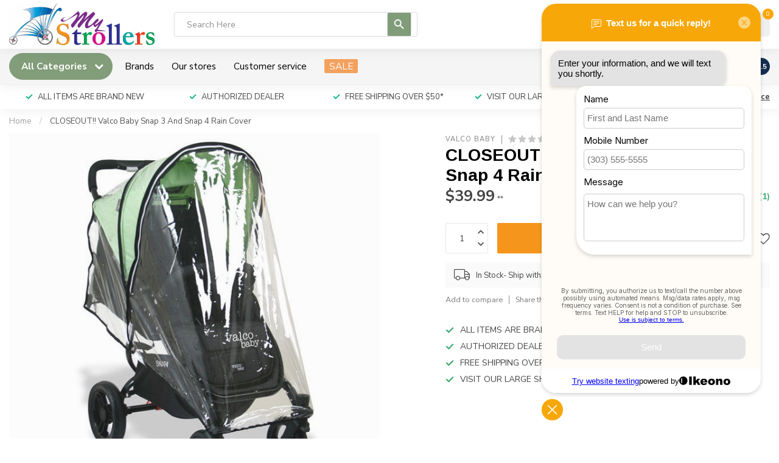

--- FILE ---
content_type: text/html;charset=utf-8
request_url: https://www.mystrollers.com/valco-baby-snap-3-and-snap-4-rain-cover.html
body_size: 55050
content:
<!DOCTYPE html>
<html lang="en-US">
  <head>
<link rel="preconnect" href="https://cdn.shoplightspeed.com">
<link rel="preconnect" href="https://fonts.googleapis.com">
<link rel="preconnect" href="https://fonts.gstatic.com" crossorigin>
<!--

    Theme Proxima | v1.0.0.2504202501_0_608968
    Theme designed and created by Dyvelopment - We are true e-commerce heroes!

    For custom Lightspeed eCom development or design contact us at www.dyvelopment.com

      _____                  _                                  _   
     |  __ \                | |                                | |  
     | |  | |_   ___   _____| | ___  _ __  _ __ ___   ___ _ __ | |_ 
     | |  | | | | \ \ / / _ \ |/ _ \| '_ \| '_ ` _ \ / _ \ '_ \| __|
     | |__| | |_| |\ V /  __/ | (_) | |_) | | | | | |  __/ | | | |_ 
     |_____/ \__, | \_/ \___|_|\___/| .__/|_| |_| |_|\___|_| |_|\__|
              __/ |                 | |                             
             |___/                  |_|                             
-->


<meta charset="utf-8"/>
<!-- [START] 'blocks/head.rain' -->
<!--

  (c) 2008-2026 Lightspeed Netherlands B.V.
  http://www.lightspeedhq.com
  Generated: 19-01-2026 @ 18:56:28

-->
<link rel="canonical" href="https://www.mystrollers.com/valco-baby-snap-3-and-snap-4-rain-cover.html"/>
<link rel="alternate" href="https://www.mystrollers.com/index.rss" type="application/rss+xml" title="New products"/>
<meta name="robots" content="noodp,noydir"/>
<meta name="google-site-verification" content="t9_bm9DsczReWRGFW6zNVK401EEx-JLqmXmndeMtLxU"/>
<meta property="og:url" content="https://www.mystrollers.com/valco-baby-snap-3-and-snap-4-rain-cover.html?source=facebook"/>
<meta property="og:site_name" content="MyStrollers.com"/>
<meta property="og:title" content="Valco Baby CLOSEOUT!! Valco Baby Snap 3 And Snap 4 Rain Cover"/>
<meta property="og:description" content="Bugaboo, Nuna, Natart, Spot On Square and gift items and MyStrollers.com"/>
<meta property="og:image" content="https://cdn.shoplightspeed.com/shops/608968/files/20769438/valco-baby-closeout-valco-baby-snap-3-and-snap-4-r.jpg"/>
<script src="https://www.powr.io/powr.js?external-type=lightspeed"></script>
<script>
/* DyApps Theme Addons config */
if( !window.dyapps ){ window.dyapps = {}; }
window.dyapps.addons = {
 "enabled": true,
 "created_at": "24-03-2025 20:28:01",
 "settings": {
    "matrix_separator": ",",
    "filterGroupSwatches": [],
    "swatchesForCustomFields": [],
    "plan": {
     "can_variant_group": true,
     "can_stockify": true,
     "can_vat_switcher": true,
     "can_age_popup": true,
     "can_custom_qty": false,
     "can_data01_colors": true
    },
    "advancedVariants": {
     "enabled": false,
     "price_in_dropdown": true,
     "stockify_in_dropdown": true,
     "disable_out_of_stock": true,
     "grid_swatches_container_selector": ".dy-collection-grid-swatch-holder",
     "grid_swatches_position": "left",
     "grid_swatches_max_colors": 4,
     "grid_swatches_enabled": true,
     "variant_status_icon": false,
     "display_type": "select",
     "product_swatches_size": "default",
     "live_pricing": true
    },
    "age_popup": {
     "enabled": false,
     "logo_url": "",
     "image_footer_url": "",
     "text": {
                 
        "us": {
         "content": "<h3>Confirm your age<\/h3><p>You must be over the age of 18 to enter this website.<\/p>",
         "content_no": "<h3>Sorry!<\/h3><p>Unfortunately you cannot access this website.<\/p>",
         "button_yes": "I am 18 years or older",
         "button_no": "I am under 18",
        }        }
    },
    "stockify": {
     "enabled": false,
     "stock_trigger_type": "backorder",
     "optin_policy": false,
     "api": "https://my.dyapps.io/api/public/68940621c4/stockify/subscribe",
     "text": {
                 
        "us": {
         "email_placeholder": "Your email address",
         "button_trigger": "Notify me when back in stock",
         "button_submit": "Keep me updated!",
         "title": "Leave your email address",
         "desc": "Unfortunately this item is out of stock right now. Leave your email address below and we'll send you an email when the item is available again.",
         "bottom_text": "We use your data to send this email. Read more in our <a href=\"\/service\/privacy-policy\/\" target=\"_blank\">privacy policy<\/a>."
        }        }
    },
    "categoryBanners": {
     "enabled": true,
     "mobile_breakpoint": "576px",
     "category_banner": [],
     "banners": {
             }
    }
 },
 "swatches": {
 "default": {"is_default": true, "type": "multi", "values": {"background-size": "10px 10px", "background-position": "0 0, 0 5px, 5px -5px, -5px 0px", "background-image": "linear-gradient(45deg, rgba(100,100,100,0.3) 25%, transparent 25%),  linear-gradient(-45deg, rgba(100,100,100,0.3) 25%, transparent 25%),  linear-gradient(45deg, transparent 75%, rgba(100,100,100,0.3) 75%),  linear-gradient(-45deg, transparent 75%, rgba(100,100,100,0.3) 75%)"}} ,  
 "white": {"type": "color", "value": "#ffffff"}  }
};
(function () {
 var s = document.createElement('style');
 s.innerText = '.copyright>span:nth-child(2){ display: none; }';
 document.head.appendChild(s);
})();
</script>
<script>
var ae_lsecomapps_account_shop_id = "165";
</script>
<script src="https://lsecom.advision-ecommerce.com/apps/js/api/affirm.min.js"></script>
<script src="https://www.gstatic.com/shopping/merchant/merchantwidget.js"></script>
<!--[if lt IE 9]>
<script src="https://cdn.shoplightspeed.com/assets/html5shiv.js?2025-02-20"></script>
<![endif]-->
<!-- [END] 'blocks/head.rain' -->

<title>Valco Baby CLOSEOUT!! Valco Baby Snap 3 And Snap 4 Rain Cover - MyStrollers.com</title>

<meta name="dyapps-addons-enabled" content="true">
<meta name="dyapps-addons-version" content="2022081001">
<meta name="dyapps-theme-name" content="Proxima">

<meta name="description" content="Bugaboo, Nuna, Natart, Spot On Square and gift items and MyStrollers.com" />
<meta name="keywords" content="Valco, Baby, CLOSEOUT!!, Valco, Baby, Snap, 3, And, Snap, 4, Rain, Cover, Bugaboo, Nuna, Avent, Baby Jogger, Baby Letto, Spot On Square , 4 Moms. Boon, Britax, Boppy, Clek, Doona, Duc Duc and so much more" />

<meta http-equiv="X-UA-Compatible" content="IE=edge">
<meta name="viewport" content="width=device-width, initial-scale=1">

<link rel="shortcut icon" href="https://cdn.shoplightspeed.com/shops/608968/themes/17405/v/716103/assets/favicon.ico?20230207160223" type="image/x-icon" />
<link rel="preload" as="image" href="https://cdn.shoplightspeed.com/shops/608968/themes/17405/v/721151/assets/logo.png?20230216225550">


	<link rel="preload" as="image" href="https://cdn.shoplightspeed.com/shops/608968/files/20769438/650x650x2/closeout-valco-baby-snap-3-and-snap-4-rain-cover.jpg">

<script src="https://cdn.shoplightspeed.com/shops/608968/themes/17405/assets/jquery-1-12-4-min.js?20251226170920" defer></script>
<script>if(navigator.userAgent.indexOf("MSIE ") > -1 || navigator.userAgent.indexOf("Trident/") > -1) { document.write('<script src="https://cdn.shoplightspeed.com/shops/608968/themes/17405/assets/intersection-observer-polyfill.js?20251226170920">\x3C/script>') }</script>

<style>/*!
 * Bootstrap Reboot v4.6.1 (https://getbootstrap.com/)
 * Copyright 2011-2021 The Bootstrap Authors
 * Copyright 2011-2021 Twitter, Inc.
 * Licensed under MIT (https://github.com/twbs/bootstrap/blob/main/LICENSE)
 * Forked from Normalize.css, licensed MIT (https://github.com/necolas/normalize.css/blob/master/LICENSE.md)
 */*,*::before,*::after{box-sizing:border-box}html{font-family:sans-serif;line-height:1.15;-webkit-text-size-adjust:100%;-webkit-tap-highlight-color:rgba(0,0,0,0)}article,aside,figcaption,figure,footer,header,hgroup,main,nav,section{display:block}body{margin:0;font-family:-apple-system,BlinkMacSystemFont,"Segoe UI",Roboto,"Helvetica Neue",Arial,"Noto Sans","Liberation Sans",sans-serif,"Apple Color Emoji","Segoe UI Emoji","Segoe UI Symbol","Noto Color Emoji";font-size:1rem;font-weight:400;line-height:1.42857143;color:#212529;text-align:left;background-color:#fff}[tabindex="-1"]:focus:not(:focus-visible){outline:0 !important}hr{box-sizing:content-box;height:0;overflow:visible}h1,h2,h3,h4,h5,h6{margin-top:0;margin-bottom:.5rem}p{margin-top:0;margin-bottom:1rem}abbr[title],abbr[data-original-title]{text-decoration:underline;text-decoration:underline dotted;cursor:help;border-bottom:0;text-decoration-skip-ink:none}address{margin-bottom:1rem;font-style:normal;line-height:inherit}ol,ul,dl{margin-top:0;margin-bottom:1rem}ol ol,ul ul,ol ul,ul ol{margin-bottom:0}dt{font-weight:700}dd{margin-bottom:.5rem;margin-left:0}blockquote{margin:0 0 1rem}b,strong{font-weight:bolder}small{font-size:80%}sub,sup{position:relative;font-size:75%;line-height:0;vertical-align:baseline}sub{bottom:-0.25em}sup{top:-0.5em}a{color:#007bff;text-decoration:none;background-color:transparent}a:hover{color:#0056b3;text-decoration:underline}a:not([href]):not([class]){color:inherit;text-decoration:none}a:not([href]):not([class]):hover{color:inherit;text-decoration:none}pre,code,kbd,samp{font-family:SFMono-Regular,Menlo,Monaco,Consolas,"Liberation Mono","Courier New",monospace;font-size:1em}pre{margin-top:0;margin-bottom:1rem;overflow:auto;-ms-overflow-style:scrollbar}figure{margin:0 0 1rem}img{vertical-align:middle;border-style:none}svg{overflow:hidden;vertical-align:middle}table{border-collapse:collapse}caption{padding-top:.75rem;padding-bottom:.75rem;color:#6c757d;text-align:left;caption-side:bottom}th{text-align:inherit;text-align:-webkit-match-parent}label{display:inline-block;margin-bottom:.5rem}button{border-radius:0}button:focus:not(:focus-visible){outline:0}input,button,select,optgroup,textarea{margin:0;font-family:inherit;font-size:inherit;line-height:inherit}button,input{overflow:visible}button,select{text-transform:none}[role=button]{cursor:pointer}select{word-wrap:normal}button,[type=button],[type=reset],[type=submit]{-webkit-appearance:button}button:not(:disabled),[type=button]:not(:disabled),[type=reset]:not(:disabled),[type=submit]:not(:disabled){cursor:pointer}button::-moz-focus-inner,[type=button]::-moz-focus-inner,[type=reset]::-moz-focus-inner,[type=submit]::-moz-focus-inner{padding:0;border-style:none}input[type=radio],input[type=checkbox]{box-sizing:border-box;padding:0}textarea{overflow:auto;resize:vertical}fieldset{min-width:0;padding:0;margin:0;border:0}legend{display:block;width:100%;max-width:100%;padding:0;margin-bottom:.5rem;font-size:1.5rem;line-height:inherit;color:inherit;white-space:normal}progress{vertical-align:baseline}[type=number]::-webkit-inner-spin-button,[type=number]::-webkit-outer-spin-button{height:auto}[type=search]{outline-offset:-2px;-webkit-appearance:none}[type=search]::-webkit-search-decoration{-webkit-appearance:none}::-webkit-file-upload-button{font:inherit;-webkit-appearance:button}output{display:inline-block}summary{display:list-item;cursor:pointer}template{display:none}[hidden]{display:none !important}/*!
 * Bootstrap Grid v4.6.1 (https://getbootstrap.com/)
 * Copyright 2011-2021 The Bootstrap Authors
 * Copyright 2011-2021 Twitter, Inc.
 * Licensed under MIT (https://github.com/twbs/bootstrap/blob/main/LICENSE)
 */html{box-sizing:border-box;-ms-overflow-style:scrollbar}*,*::before,*::after{box-sizing:inherit}.container,.container-fluid,.container-xl,.container-lg,.container-md,.container-sm{width:100%;padding-right:15px;padding-left:15px;margin-right:auto;margin-left:auto}@media(min-width: 576px){.container-sm,.container{max-width:540px}}@media(min-width: 768px){.container-md,.container-sm,.container{max-width:720px}}@media(min-width: 992px){.container-lg,.container-md,.container-sm,.container{max-width:960px}}@media(min-width: 1200px){.container-xl,.container-lg,.container-md,.container-sm,.container{max-width:1140px}}.row{display:flex;flex-wrap:wrap;margin-right:-15px;margin-left:-15px}.no-gutters{margin-right:0;margin-left:0}.no-gutters>.col,.no-gutters>[class*=col-]{padding-right:0;padding-left:0}.col-xl,.col-xl-auto,.col-xl-12,.col-xl-11,.col-xl-10,.col-xl-9,.col-xl-8,.col-xl-7,.col-xl-6,.col-xl-5,.col-xl-4,.col-xl-3,.col-xl-2,.col-xl-1,.col-lg,.col-lg-auto,.col-lg-12,.col-lg-11,.col-lg-10,.col-lg-9,.col-lg-8,.col-lg-7,.col-lg-6,.col-lg-5,.col-lg-4,.col-lg-3,.col-lg-2,.col-lg-1,.col-md,.col-md-auto,.col-md-12,.col-md-11,.col-md-10,.col-md-9,.col-md-8,.col-md-7,.col-md-6,.col-md-5,.col-md-4,.col-md-3,.col-md-2,.col-md-1,.col-sm,.col-sm-auto,.col-sm-12,.col-sm-11,.col-sm-10,.col-sm-9,.col-sm-8,.col-sm-7,.col-sm-6,.col-sm-5,.col-sm-4,.col-sm-3,.col-sm-2,.col-sm-1,.col,.col-auto,.col-12,.col-11,.col-10,.col-9,.col-8,.col-7,.col-6,.col-5,.col-4,.col-3,.col-2,.col-1{position:relative;width:100%;padding-right:15px;padding-left:15px}.col{flex-basis:0;flex-grow:1;max-width:100%}.row-cols-1>*{flex:0 0 100%;max-width:100%}.row-cols-2>*{flex:0 0 50%;max-width:50%}.row-cols-3>*{flex:0 0 33.3333333333%;max-width:33.3333333333%}.row-cols-4>*{flex:0 0 25%;max-width:25%}.row-cols-5>*{flex:0 0 20%;max-width:20%}.row-cols-6>*{flex:0 0 16.6666666667%;max-width:16.6666666667%}.col-auto{flex:0 0 auto;width:auto;max-width:100%}.col-1{flex:0 0 8.33333333%;max-width:8.33333333%}.col-2{flex:0 0 16.66666667%;max-width:16.66666667%}.col-3{flex:0 0 25%;max-width:25%}.col-4{flex:0 0 33.33333333%;max-width:33.33333333%}.col-5{flex:0 0 41.66666667%;max-width:41.66666667%}.col-6{flex:0 0 50%;max-width:50%}.col-7{flex:0 0 58.33333333%;max-width:58.33333333%}.col-8{flex:0 0 66.66666667%;max-width:66.66666667%}.col-9{flex:0 0 75%;max-width:75%}.col-10{flex:0 0 83.33333333%;max-width:83.33333333%}.col-11{flex:0 0 91.66666667%;max-width:91.66666667%}.col-12{flex:0 0 100%;max-width:100%}.order-first{order:-1}.order-last{order:13}.order-0{order:0}.order-1{order:1}.order-2{order:2}.order-3{order:3}.order-4{order:4}.order-5{order:5}.order-6{order:6}.order-7{order:7}.order-8{order:8}.order-9{order:9}.order-10{order:10}.order-11{order:11}.order-12{order:12}.offset-1{margin-left:8.33333333%}.offset-2{margin-left:16.66666667%}.offset-3{margin-left:25%}.offset-4{margin-left:33.33333333%}.offset-5{margin-left:41.66666667%}.offset-6{margin-left:50%}.offset-7{margin-left:58.33333333%}.offset-8{margin-left:66.66666667%}.offset-9{margin-left:75%}.offset-10{margin-left:83.33333333%}.offset-11{margin-left:91.66666667%}@media(min-width: 576px){.col-sm{flex-basis:0;flex-grow:1;max-width:100%}.row-cols-sm-1>*{flex:0 0 100%;max-width:100%}.row-cols-sm-2>*{flex:0 0 50%;max-width:50%}.row-cols-sm-3>*{flex:0 0 33.3333333333%;max-width:33.3333333333%}.row-cols-sm-4>*{flex:0 0 25%;max-width:25%}.row-cols-sm-5>*{flex:0 0 20%;max-width:20%}.row-cols-sm-6>*{flex:0 0 16.6666666667%;max-width:16.6666666667%}.col-sm-auto{flex:0 0 auto;width:auto;max-width:100%}.col-sm-1{flex:0 0 8.33333333%;max-width:8.33333333%}.col-sm-2{flex:0 0 16.66666667%;max-width:16.66666667%}.col-sm-3{flex:0 0 25%;max-width:25%}.col-sm-4{flex:0 0 33.33333333%;max-width:33.33333333%}.col-sm-5{flex:0 0 41.66666667%;max-width:41.66666667%}.col-sm-6{flex:0 0 50%;max-width:50%}.col-sm-7{flex:0 0 58.33333333%;max-width:58.33333333%}.col-sm-8{flex:0 0 66.66666667%;max-width:66.66666667%}.col-sm-9{flex:0 0 75%;max-width:75%}.col-sm-10{flex:0 0 83.33333333%;max-width:83.33333333%}.col-sm-11{flex:0 0 91.66666667%;max-width:91.66666667%}.col-sm-12{flex:0 0 100%;max-width:100%}.order-sm-first{order:-1}.order-sm-last{order:13}.order-sm-0{order:0}.order-sm-1{order:1}.order-sm-2{order:2}.order-sm-3{order:3}.order-sm-4{order:4}.order-sm-5{order:5}.order-sm-6{order:6}.order-sm-7{order:7}.order-sm-8{order:8}.order-sm-9{order:9}.order-sm-10{order:10}.order-sm-11{order:11}.order-sm-12{order:12}.offset-sm-0{margin-left:0}.offset-sm-1{margin-left:8.33333333%}.offset-sm-2{margin-left:16.66666667%}.offset-sm-3{margin-left:25%}.offset-sm-4{margin-left:33.33333333%}.offset-sm-5{margin-left:41.66666667%}.offset-sm-6{margin-left:50%}.offset-sm-7{margin-left:58.33333333%}.offset-sm-8{margin-left:66.66666667%}.offset-sm-9{margin-left:75%}.offset-sm-10{margin-left:83.33333333%}.offset-sm-11{margin-left:91.66666667%}}@media(min-width: 768px){.col-md{flex-basis:0;flex-grow:1;max-width:100%}.row-cols-md-1>*{flex:0 0 100%;max-width:100%}.row-cols-md-2>*{flex:0 0 50%;max-width:50%}.row-cols-md-3>*{flex:0 0 33.3333333333%;max-width:33.3333333333%}.row-cols-md-4>*{flex:0 0 25%;max-width:25%}.row-cols-md-5>*{flex:0 0 20%;max-width:20%}.row-cols-md-6>*{flex:0 0 16.6666666667%;max-width:16.6666666667%}.col-md-auto{flex:0 0 auto;width:auto;max-width:100%}.col-md-1{flex:0 0 8.33333333%;max-width:8.33333333%}.col-md-2{flex:0 0 16.66666667%;max-width:16.66666667%}.col-md-3{flex:0 0 25%;max-width:25%}.col-md-4{flex:0 0 33.33333333%;max-width:33.33333333%}.col-md-5{flex:0 0 41.66666667%;max-width:41.66666667%}.col-md-6{flex:0 0 50%;max-width:50%}.col-md-7{flex:0 0 58.33333333%;max-width:58.33333333%}.col-md-8{flex:0 0 66.66666667%;max-width:66.66666667%}.col-md-9{flex:0 0 75%;max-width:75%}.col-md-10{flex:0 0 83.33333333%;max-width:83.33333333%}.col-md-11{flex:0 0 91.66666667%;max-width:91.66666667%}.col-md-12{flex:0 0 100%;max-width:100%}.order-md-first{order:-1}.order-md-last{order:13}.order-md-0{order:0}.order-md-1{order:1}.order-md-2{order:2}.order-md-3{order:3}.order-md-4{order:4}.order-md-5{order:5}.order-md-6{order:6}.order-md-7{order:7}.order-md-8{order:8}.order-md-9{order:9}.order-md-10{order:10}.order-md-11{order:11}.order-md-12{order:12}.offset-md-0{margin-left:0}.offset-md-1{margin-left:8.33333333%}.offset-md-2{margin-left:16.66666667%}.offset-md-3{margin-left:25%}.offset-md-4{margin-left:33.33333333%}.offset-md-5{margin-left:41.66666667%}.offset-md-6{margin-left:50%}.offset-md-7{margin-left:58.33333333%}.offset-md-8{margin-left:66.66666667%}.offset-md-9{margin-left:75%}.offset-md-10{margin-left:83.33333333%}.offset-md-11{margin-left:91.66666667%}}@media(min-width: 992px){.col-lg{flex-basis:0;flex-grow:1;max-width:100%}.row-cols-lg-1>*{flex:0 0 100%;max-width:100%}.row-cols-lg-2>*{flex:0 0 50%;max-width:50%}.row-cols-lg-3>*{flex:0 0 33.3333333333%;max-width:33.3333333333%}.row-cols-lg-4>*{flex:0 0 25%;max-width:25%}.row-cols-lg-5>*{flex:0 0 20%;max-width:20%}.row-cols-lg-6>*{flex:0 0 16.6666666667%;max-width:16.6666666667%}.col-lg-auto{flex:0 0 auto;width:auto;max-width:100%}.col-lg-1{flex:0 0 8.33333333%;max-width:8.33333333%}.col-lg-2{flex:0 0 16.66666667%;max-width:16.66666667%}.col-lg-3{flex:0 0 25%;max-width:25%}.col-lg-4{flex:0 0 33.33333333%;max-width:33.33333333%}.col-lg-5{flex:0 0 41.66666667%;max-width:41.66666667%}.col-lg-6{flex:0 0 50%;max-width:50%}.col-lg-7{flex:0 0 58.33333333%;max-width:58.33333333%}.col-lg-8{flex:0 0 66.66666667%;max-width:66.66666667%}.col-lg-9{flex:0 0 75%;max-width:75%}.col-lg-10{flex:0 0 83.33333333%;max-width:83.33333333%}.col-lg-11{flex:0 0 91.66666667%;max-width:91.66666667%}.col-lg-12{flex:0 0 100%;max-width:100%}.order-lg-first{order:-1}.order-lg-last{order:13}.order-lg-0{order:0}.order-lg-1{order:1}.order-lg-2{order:2}.order-lg-3{order:3}.order-lg-4{order:4}.order-lg-5{order:5}.order-lg-6{order:6}.order-lg-7{order:7}.order-lg-8{order:8}.order-lg-9{order:9}.order-lg-10{order:10}.order-lg-11{order:11}.order-lg-12{order:12}.offset-lg-0{margin-left:0}.offset-lg-1{margin-left:8.33333333%}.offset-lg-2{margin-left:16.66666667%}.offset-lg-3{margin-left:25%}.offset-lg-4{margin-left:33.33333333%}.offset-lg-5{margin-left:41.66666667%}.offset-lg-6{margin-left:50%}.offset-lg-7{margin-left:58.33333333%}.offset-lg-8{margin-left:66.66666667%}.offset-lg-9{margin-left:75%}.offset-lg-10{margin-left:83.33333333%}.offset-lg-11{margin-left:91.66666667%}}@media(min-width: 1200px){.col-xl{flex-basis:0;flex-grow:1;max-width:100%}.row-cols-xl-1>*{flex:0 0 100%;max-width:100%}.row-cols-xl-2>*{flex:0 0 50%;max-width:50%}.row-cols-xl-3>*{flex:0 0 33.3333333333%;max-width:33.3333333333%}.row-cols-xl-4>*{flex:0 0 25%;max-width:25%}.row-cols-xl-5>*{flex:0 0 20%;max-width:20%}.row-cols-xl-6>*{flex:0 0 16.6666666667%;max-width:16.6666666667%}.col-xl-auto{flex:0 0 auto;width:auto;max-width:100%}.col-xl-1{flex:0 0 8.33333333%;max-width:8.33333333%}.col-xl-2{flex:0 0 16.66666667%;max-width:16.66666667%}.col-xl-3{flex:0 0 25%;max-width:25%}.col-xl-4{flex:0 0 33.33333333%;max-width:33.33333333%}.col-xl-5{flex:0 0 41.66666667%;max-width:41.66666667%}.col-xl-6{flex:0 0 50%;max-width:50%}.col-xl-7{flex:0 0 58.33333333%;max-width:58.33333333%}.col-xl-8{flex:0 0 66.66666667%;max-width:66.66666667%}.col-xl-9{flex:0 0 75%;max-width:75%}.col-xl-10{flex:0 0 83.33333333%;max-width:83.33333333%}.col-xl-11{flex:0 0 91.66666667%;max-width:91.66666667%}.col-xl-12{flex:0 0 100%;max-width:100%}.order-xl-first{order:-1}.order-xl-last{order:13}.order-xl-0{order:0}.order-xl-1{order:1}.order-xl-2{order:2}.order-xl-3{order:3}.order-xl-4{order:4}.order-xl-5{order:5}.order-xl-6{order:6}.order-xl-7{order:7}.order-xl-8{order:8}.order-xl-9{order:9}.order-xl-10{order:10}.order-xl-11{order:11}.order-xl-12{order:12}.offset-xl-0{margin-left:0}.offset-xl-1{margin-left:8.33333333%}.offset-xl-2{margin-left:16.66666667%}.offset-xl-3{margin-left:25%}.offset-xl-4{margin-left:33.33333333%}.offset-xl-5{margin-left:41.66666667%}.offset-xl-6{margin-left:50%}.offset-xl-7{margin-left:58.33333333%}.offset-xl-8{margin-left:66.66666667%}.offset-xl-9{margin-left:75%}.offset-xl-10{margin-left:83.33333333%}.offset-xl-11{margin-left:91.66666667%}}.d-none{display:none !important}.d-inline{display:inline !important}.d-inline-block{display:inline-block !important}.d-block{display:block !important}.d-table{display:table !important}.d-table-row{display:table-row !important}.d-table-cell{display:table-cell !important}.d-flex{display:flex !important}.d-inline-flex{display:inline-flex !important}@media(min-width: 576px){.d-sm-none{display:none !important}.d-sm-inline{display:inline !important}.d-sm-inline-block{display:inline-block !important}.d-sm-block{display:block !important}.d-sm-table{display:table !important}.d-sm-table-row{display:table-row !important}.d-sm-table-cell{display:table-cell !important}.d-sm-flex{display:flex !important}.d-sm-inline-flex{display:inline-flex !important}}@media(min-width: 768px){.d-md-none{display:none !important}.d-md-inline{display:inline !important}.d-md-inline-block{display:inline-block !important}.d-md-block{display:block !important}.d-md-table{display:table !important}.d-md-table-row{display:table-row !important}.d-md-table-cell{display:table-cell !important}.d-md-flex{display:flex !important}.d-md-inline-flex{display:inline-flex !important}}@media(min-width: 992px){.d-lg-none{display:none !important}.d-lg-inline{display:inline !important}.d-lg-inline-block{display:inline-block !important}.d-lg-block{display:block !important}.d-lg-table{display:table !important}.d-lg-table-row{display:table-row !important}.d-lg-table-cell{display:table-cell !important}.d-lg-flex{display:flex !important}.d-lg-inline-flex{display:inline-flex !important}}@media(min-width: 1200px){.d-xl-none{display:none !important}.d-xl-inline{display:inline !important}.d-xl-inline-block{display:inline-block !important}.d-xl-block{display:block !important}.d-xl-table{display:table !important}.d-xl-table-row{display:table-row !important}.d-xl-table-cell{display:table-cell !important}.d-xl-flex{display:flex !important}.d-xl-inline-flex{display:inline-flex !important}}@media print{.d-print-none{display:none !important}.d-print-inline{display:inline !important}.d-print-inline-block{display:inline-block !important}.d-print-block{display:block !important}.d-print-table{display:table !important}.d-print-table-row{display:table-row !important}.d-print-table-cell{display:table-cell !important}.d-print-flex{display:flex !important}.d-print-inline-flex{display:inline-flex !important}}.flex-row{flex-direction:row !important}.flex-column{flex-direction:column !important}.flex-row-reverse{flex-direction:row-reverse !important}.flex-column-reverse{flex-direction:column-reverse !important}.flex-wrap{flex-wrap:wrap !important}.flex-nowrap{flex-wrap:nowrap !important}.flex-wrap-reverse{flex-wrap:wrap-reverse !important}.flex-fill{flex:1 1 auto !important}.flex-grow-0{flex-grow:0 !important}.flex-grow-1{flex-grow:1 !important}.flex-shrink-0{flex-shrink:0 !important}.flex-shrink-1{flex-shrink:1 !important}.justify-content-start{justify-content:flex-start !important}.justify-content-end{justify-content:flex-end !important}.justify-content-center{justify-content:center !important}.justify-content-between{justify-content:space-between !important}.justify-content-around{justify-content:space-around !important}.align-items-start{align-items:flex-start !important}.align-items-end{align-items:flex-end !important}.align-items-center{align-items:center !important}.align-items-baseline{align-items:baseline !important}.align-items-stretch{align-items:stretch !important}.align-content-start{align-content:flex-start !important}.align-content-end{align-content:flex-end !important}.align-content-center{align-content:center !important}.align-content-between{align-content:space-between !important}.align-content-around{align-content:space-around !important}.align-content-stretch{align-content:stretch !important}.align-self-auto{align-self:auto !important}.align-self-start{align-self:flex-start !important}.align-self-end{align-self:flex-end !important}.align-self-center{align-self:center !important}.align-self-baseline{align-self:baseline !important}.align-self-stretch{align-self:stretch !important}@media(min-width: 576px){.flex-sm-row{flex-direction:row !important}.flex-sm-column{flex-direction:column !important}.flex-sm-row-reverse{flex-direction:row-reverse !important}.flex-sm-column-reverse{flex-direction:column-reverse !important}.flex-sm-wrap{flex-wrap:wrap !important}.flex-sm-nowrap{flex-wrap:nowrap !important}.flex-sm-wrap-reverse{flex-wrap:wrap-reverse !important}.flex-sm-fill{flex:1 1 auto !important}.flex-sm-grow-0{flex-grow:0 !important}.flex-sm-grow-1{flex-grow:1 !important}.flex-sm-shrink-0{flex-shrink:0 !important}.flex-sm-shrink-1{flex-shrink:1 !important}.justify-content-sm-start{justify-content:flex-start !important}.justify-content-sm-end{justify-content:flex-end !important}.justify-content-sm-center{justify-content:center !important}.justify-content-sm-between{justify-content:space-between !important}.justify-content-sm-around{justify-content:space-around !important}.align-items-sm-start{align-items:flex-start !important}.align-items-sm-end{align-items:flex-end !important}.align-items-sm-center{align-items:center !important}.align-items-sm-baseline{align-items:baseline !important}.align-items-sm-stretch{align-items:stretch !important}.align-content-sm-start{align-content:flex-start !important}.align-content-sm-end{align-content:flex-end !important}.align-content-sm-center{align-content:center !important}.align-content-sm-between{align-content:space-between !important}.align-content-sm-around{align-content:space-around !important}.align-content-sm-stretch{align-content:stretch !important}.align-self-sm-auto{align-self:auto !important}.align-self-sm-start{align-self:flex-start !important}.align-self-sm-end{align-self:flex-end !important}.align-self-sm-center{align-self:center !important}.align-self-sm-baseline{align-self:baseline !important}.align-self-sm-stretch{align-self:stretch !important}}@media(min-width: 768px){.flex-md-row{flex-direction:row !important}.flex-md-column{flex-direction:column !important}.flex-md-row-reverse{flex-direction:row-reverse !important}.flex-md-column-reverse{flex-direction:column-reverse !important}.flex-md-wrap{flex-wrap:wrap !important}.flex-md-nowrap{flex-wrap:nowrap !important}.flex-md-wrap-reverse{flex-wrap:wrap-reverse !important}.flex-md-fill{flex:1 1 auto !important}.flex-md-grow-0{flex-grow:0 !important}.flex-md-grow-1{flex-grow:1 !important}.flex-md-shrink-0{flex-shrink:0 !important}.flex-md-shrink-1{flex-shrink:1 !important}.justify-content-md-start{justify-content:flex-start !important}.justify-content-md-end{justify-content:flex-end !important}.justify-content-md-center{justify-content:center !important}.justify-content-md-between{justify-content:space-between !important}.justify-content-md-around{justify-content:space-around !important}.align-items-md-start{align-items:flex-start !important}.align-items-md-end{align-items:flex-end !important}.align-items-md-center{align-items:center !important}.align-items-md-baseline{align-items:baseline !important}.align-items-md-stretch{align-items:stretch !important}.align-content-md-start{align-content:flex-start !important}.align-content-md-end{align-content:flex-end !important}.align-content-md-center{align-content:center !important}.align-content-md-between{align-content:space-between !important}.align-content-md-around{align-content:space-around !important}.align-content-md-stretch{align-content:stretch !important}.align-self-md-auto{align-self:auto !important}.align-self-md-start{align-self:flex-start !important}.align-self-md-end{align-self:flex-end !important}.align-self-md-center{align-self:center !important}.align-self-md-baseline{align-self:baseline !important}.align-self-md-stretch{align-self:stretch !important}}@media(min-width: 992px){.flex-lg-row{flex-direction:row !important}.flex-lg-column{flex-direction:column !important}.flex-lg-row-reverse{flex-direction:row-reverse !important}.flex-lg-column-reverse{flex-direction:column-reverse !important}.flex-lg-wrap{flex-wrap:wrap !important}.flex-lg-nowrap{flex-wrap:nowrap !important}.flex-lg-wrap-reverse{flex-wrap:wrap-reverse !important}.flex-lg-fill{flex:1 1 auto !important}.flex-lg-grow-0{flex-grow:0 !important}.flex-lg-grow-1{flex-grow:1 !important}.flex-lg-shrink-0{flex-shrink:0 !important}.flex-lg-shrink-1{flex-shrink:1 !important}.justify-content-lg-start{justify-content:flex-start !important}.justify-content-lg-end{justify-content:flex-end !important}.justify-content-lg-center{justify-content:center !important}.justify-content-lg-between{justify-content:space-between !important}.justify-content-lg-around{justify-content:space-around !important}.align-items-lg-start{align-items:flex-start !important}.align-items-lg-end{align-items:flex-end !important}.align-items-lg-center{align-items:center !important}.align-items-lg-baseline{align-items:baseline !important}.align-items-lg-stretch{align-items:stretch !important}.align-content-lg-start{align-content:flex-start !important}.align-content-lg-end{align-content:flex-end !important}.align-content-lg-center{align-content:center !important}.align-content-lg-between{align-content:space-between !important}.align-content-lg-around{align-content:space-around !important}.align-content-lg-stretch{align-content:stretch !important}.align-self-lg-auto{align-self:auto !important}.align-self-lg-start{align-self:flex-start !important}.align-self-lg-end{align-self:flex-end !important}.align-self-lg-center{align-self:center !important}.align-self-lg-baseline{align-self:baseline !important}.align-self-lg-stretch{align-self:stretch !important}}@media(min-width: 1200px){.flex-xl-row{flex-direction:row !important}.flex-xl-column{flex-direction:column !important}.flex-xl-row-reverse{flex-direction:row-reverse !important}.flex-xl-column-reverse{flex-direction:column-reverse !important}.flex-xl-wrap{flex-wrap:wrap !important}.flex-xl-nowrap{flex-wrap:nowrap !important}.flex-xl-wrap-reverse{flex-wrap:wrap-reverse !important}.flex-xl-fill{flex:1 1 auto !important}.flex-xl-grow-0{flex-grow:0 !important}.flex-xl-grow-1{flex-grow:1 !important}.flex-xl-shrink-0{flex-shrink:0 !important}.flex-xl-shrink-1{flex-shrink:1 !important}.justify-content-xl-start{justify-content:flex-start !important}.justify-content-xl-end{justify-content:flex-end !important}.justify-content-xl-center{justify-content:center !important}.justify-content-xl-between{justify-content:space-between !important}.justify-content-xl-around{justify-content:space-around !important}.align-items-xl-start{align-items:flex-start !important}.align-items-xl-end{align-items:flex-end !important}.align-items-xl-center{align-items:center !important}.align-items-xl-baseline{align-items:baseline !important}.align-items-xl-stretch{align-items:stretch !important}.align-content-xl-start{align-content:flex-start !important}.align-content-xl-end{align-content:flex-end !important}.align-content-xl-center{align-content:center !important}.align-content-xl-between{align-content:space-between !important}.align-content-xl-around{align-content:space-around !important}.align-content-xl-stretch{align-content:stretch !important}.align-self-xl-auto{align-self:auto !important}.align-self-xl-start{align-self:flex-start !important}.align-self-xl-end{align-self:flex-end !important}.align-self-xl-center{align-self:center !important}.align-self-xl-baseline{align-self:baseline !important}.align-self-xl-stretch{align-self:stretch !important}}.m-0{margin:0 !important}.mt-0,.my-0{margin-top:0 !important}.mr-0,.mx-0{margin-right:0 !important}.mb-0,.my-0{margin-bottom:0 !important}.ml-0,.mx-0{margin-left:0 !important}.m-1{margin:5px !important}.mt-1,.my-1{margin-top:5px !important}.mr-1,.mx-1{margin-right:5px !important}.mb-1,.my-1{margin-bottom:5px !important}.ml-1,.mx-1{margin-left:5px !important}.m-2{margin:10px !important}.mt-2,.my-2{margin-top:10px !important}.mr-2,.mx-2{margin-right:10px !important}.mb-2,.my-2{margin-bottom:10px !important}.ml-2,.mx-2{margin-left:10px !important}.m-3{margin:15px !important}.mt-3,.my-3{margin-top:15px !important}.mr-3,.mx-3{margin-right:15px !important}.mb-3,.my-3{margin-bottom:15px !important}.ml-3,.mx-3{margin-left:15px !important}.m-4{margin:30px !important}.mt-4,.my-4{margin-top:30px !important}.mr-4,.mx-4{margin-right:30px !important}.mb-4,.my-4{margin-bottom:30px !important}.ml-4,.mx-4{margin-left:30px !important}.m-5{margin:50px !important}.mt-5,.my-5{margin-top:50px !important}.mr-5,.mx-5{margin-right:50px !important}.mb-5,.my-5{margin-bottom:50px !important}.ml-5,.mx-5{margin-left:50px !important}.m-6{margin:80px !important}.mt-6,.my-6{margin-top:80px !important}.mr-6,.mx-6{margin-right:80px !important}.mb-6,.my-6{margin-bottom:80px !important}.ml-6,.mx-6{margin-left:80px !important}.p-0{padding:0 !important}.pt-0,.py-0{padding-top:0 !important}.pr-0,.px-0{padding-right:0 !important}.pb-0,.py-0{padding-bottom:0 !important}.pl-0,.px-0{padding-left:0 !important}.p-1{padding:5px !important}.pt-1,.py-1{padding-top:5px !important}.pr-1,.px-1{padding-right:5px !important}.pb-1,.py-1{padding-bottom:5px !important}.pl-1,.px-1{padding-left:5px !important}.p-2{padding:10px !important}.pt-2,.py-2{padding-top:10px !important}.pr-2,.px-2{padding-right:10px !important}.pb-2,.py-2{padding-bottom:10px !important}.pl-2,.px-2{padding-left:10px !important}.p-3{padding:15px !important}.pt-3,.py-3{padding-top:15px !important}.pr-3,.px-3{padding-right:15px !important}.pb-3,.py-3{padding-bottom:15px !important}.pl-3,.px-3{padding-left:15px !important}.p-4{padding:30px !important}.pt-4,.py-4{padding-top:30px !important}.pr-4,.px-4{padding-right:30px !important}.pb-4,.py-4{padding-bottom:30px !important}.pl-4,.px-4{padding-left:30px !important}.p-5{padding:50px !important}.pt-5,.py-5{padding-top:50px !important}.pr-5,.px-5{padding-right:50px !important}.pb-5,.py-5{padding-bottom:50px !important}.pl-5,.px-5{padding-left:50px !important}.p-6{padding:80px !important}.pt-6,.py-6{padding-top:80px !important}.pr-6,.px-6{padding-right:80px !important}.pb-6,.py-6{padding-bottom:80px !important}.pl-6,.px-6{padding-left:80px !important}.m-n1{margin:-5px !important}.mt-n1,.my-n1{margin-top:-5px !important}.mr-n1,.mx-n1{margin-right:-5px !important}.mb-n1,.my-n1{margin-bottom:-5px !important}.ml-n1,.mx-n1{margin-left:-5px !important}.m-n2{margin:-10px !important}.mt-n2,.my-n2{margin-top:-10px !important}.mr-n2,.mx-n2{margin-right:-10px !important}.mb-n2,.my-n2{margin-bottom:-10px !important}.ml-n2,.mx-n2{margin-left:-10px !important}.m-n3{margin:-15px !important}.mt-n3,.my-n3{margin-top:-15px !important}.mr-n3,.mx-n3{margin-right:-15px !important}.mb-n3,.my-n3{margin-bottom:-15px !important}.ml-n3,.mx-n3{margin-left:-15px !important}.m-n4{margin:-30px !important}.mt-n4,.my-n4{margin-top:-30px !important}.mr-n4,.mx-n4{margin-right:-30px !important}.mb-n4,.my-n4{margin-bottom:-30px !important}.ml-n4,.mx-n4{margin-left:-30px !important}.m-n5{margin:-50px !important}.mt-n5,.my-n5{margin-top:-50px !important}.mr-n5,.mx-n5{margin-right:-50px !important}.mb-n5,.my-n5{margin-bottom:-50px !important}.ml-n5,.mx-n5{margin-left:-50px !important}.m-n6{margin:-80px !important}.mt-n6,.my-n6{margin-top:-80px !important}.mr-n6,.mx-n6{margin-right:-80px !important}.mb-n6,.my-n6{margin-bottom:-80px !important}.ml-n6,.mx-n6{margin-left:-80px !important}.m-auto{margin:auto !important}.mt-auto,.my-auto{margin-top:auto !important}.mr-auto,.mx-auto{margin-right:auto !important}.mb-auto,.my-auto{margin-bottom:auto !important}.ml-auto,.mx-auto{margin-left:auto !important}@media(min-width: 576px){.m-sm-0{margin:0 !important}.mt-sm-0,.my-sm-0{margin-top:0 !important}.mr-sm-0,.mx-sm-0{margin-right:0 !important}.mb-sm-0,.my-sm-0{margin-bottom:0 !important}.ml-sm-0,.mx-sm-0{margin-left:0 !important}.m-sm-1{margin:5px !important}.mt-sm-1,.my-sm-1{margin-top:5px !important}.mr-sm-1,.mx-sm-1{margin-right:5px !important}.mb-sm-1,.my-sm-1{margin-bottom:5px !important}.ml-sm-1,.mx-sm-1{margin-left:5px !important}.m-sm-2{margin:10px !important}.mt-sm-2,.my-sm-2{margin-top:10px !important}.mr-sm-2,.mx-sm-2{margin-right:10px !important}.mb-sm-2,.my-sm-2{margin-bottom:10px !important}.ml-sm-2,.mx-sm-2{margin-left:10px !important}.m-sm-3{margin:15px !important}.mt-sm-3,.my-sm-3{margin-top:15px !important}.mr-sm-3,.mx-sm-3{margin-right:15px !important}.mb-sm-3,.my-sm-3{margin-bottom:15px !important}.ml-sm-3,.mx-sm-3{margin-left:15px !important}.m-sm-4{margin:30px !important}.mt-sm-4,.my-sm-4{margin-top:30px !important}.mr-sm-4,.mx-sm-4{margin-right:30px !important}.mb-sm-4,.my-sm-4{margin-bottom:30px !important}.ml-sm-4,.mx-sm-4{margin-left:30px !important}.m-sm-5{margin:50px !important}.mt-sm-5,.my-sm-5{margin-top:50px !important}.mr-sm-5,.mx-sm-5{margin-right:50px !important}.mb-sm-5,.my-sm-5{margin-bottom:50px !important}.ml-sm-5,.mx-sm-5{margin-left:50px !important}.m-sm-6{margin:80px !important}.mt-sm-6,.my-sm-6{margin-top:80px !important}.mr-sm-6,.mx-sm-6{margin-right:80px !important}.mb-sm-6,.my-sm-6{margin-bottom:80px !important}.ml-sm-6,.mx-sm-6{margin-left:80px !important}.p-sm-0{padding:0 !important}.pt-sm-0,.py-sm-0{padding-top:0 !important}.pr-sm-0,.px-sm-0{padding-right:0 !important}.pb-sm-0,.py-sm-0{padding-bottom:0 !important}.pl-sm-0,.px-sm-0{padding-left:0 !important}.p-sm-1{padding:5px !important}.pt-sm-1,.py-sm-1{padding-top:5px !important}.pr-sm-1,.px-sm-1{padding-right:5px !important}.pb-sm-1,.py-sm-1{padding-bottom:5px !important}.pl-sm-1,.px-sm-1{padding-left:5px !important}.p-sm-2{padding:10px !important}.pt-sm-2,.py-sm-2{padding-top:10px !important}.pr-sm-2,.px-sm-2{padding-right:10px !important}.pb-sm-2,.py-sm-2{padding-bottom:10px !important}.pl-sm-2,.px-sm-2{padding-left:10px !important}.p-sm-3{padding:15px !important}.pt-sm-3,.py-sm-3{padding-top:15px !important}.pr-sm-3,.px-sm-3{padding-right:15px !important}.pb-sm-3,.py-sm-3{padding-bottom:15px !important}.pl-sm-3,.px-sm-3{padding-left:15px !important}.p-sm-4{padding:30px !important}.pt-sm-4,.py-sm-4{padding-top:30px !important}.pr-sm-4,.px-sm-4{padding-right:30px !important}.pb-sm-4,.py-sm-4{padding-bottom:30px !important}.pl-sm-4,.px-sm-4{padding-left:30px !important}.p-sm-5{padding:50px !important}.pt-sm-5,.py-sm-5{padding-top:50px !important}.pr-sm-5,.px-sm-5{padding-right:50px !important}.pb-sm-5,.py-sm-5{padding-bottom:50px !important}.pl-sm-5,.px-sm-5{padding-left:50px !important}.p-sm-6{padding:80px !important}.pt-sm-6,.py-sm-6{padding-top:80px !important}.pr-sm-6,.px-sm-6{padding-right:80px !important}.pb-sm-6,.py-sm-6{padding-bottom:80px !important}.pl-sm-6,.px-sm-6{padding-left:80px !important}.m-sm-n1{margin:-5px !important}.mt-sm-n1,.my-sm-n1{margin-top:-5px !important}.mr-sm-n1,.mx-sm-n1{margin-right:-5px !important}.mb-sm-n1,.my-sm-n1{margin-bottom:-5px !important}.ml-sm-n1,.mx-sm-n1{margin-left:-5px !important}.m-sm-n2{margin:-10px !important}.mt-sm-n2,.my-sm-n2{margin-top:-10px !important}.mr-sm-n2,.mx-sm-n2{margin-right:-10px !important}.mb-sm-n2,.my-sm-n2{margin-bottom:-10px !important}.ml-sm-n2,.mx-sm-n2{margin-left:-10px !important}.m-sm-n3{margin:-15px !important}.mt-sm-n3,.my-sm-n3{margin-top:-15px !important}.mr-sm-n3,.mx-sm-n3{margin-right:-15px !important}.mb-sm-n3,.my-sm-n3{margin-bottom:-15px !important}.ml-sm-n3,.mx-sm-n3{margin-left:-15px !important}.m-sm-n4{margin:-30px !important}.mt-sm-n4,.my-sm-n4{margin-top:-30px !important}.mr-sm-n4,.mx-sm-n4{margin-right:-30px !important}.mb-sm-n4,.my-sm-n4{margin-bottom:-30px !important}.ml-sm-n4,.mx-sm-n4{margin-left:-30px !important}.m-sm-n5{margin:-50px !important}.mt-sm-n5,.my-sm-n5{margin-top:-50px !important}.mr-sm-n5,.mx-sm-n5{margin-right:-50px !important}.mb-sm-n5,.my-sm-n5{margin-bottom:-50px !important}.ml-sm-n5,.mx-sm-n5{margin-left:-50px !important}.m-sm-n6{margin:-80px !important}.mt-sm-n6,.my-sm-n6{margin-top:-80px !important}.mr-sm-n6,.mx-sm-n6{margin-right:-80px !important}.mb-sm-n6,.my-sm-n6{margin-bottom:-80px !important}.ml-sm-n6,.mx-sm-n6{margin-left:-80px !important}.m-sm-auto{margin:auto !important}.mt-sm-auto,.my-sm-auto{margin-top:auto !important}.mr-sm-auto,.mx-sm-auto{margin-right:auto !important}.mb-sm-auto,.my-sm-auto{margin-bottom:auto !important}.ml-sm-auto,.mx-sm-auto{margin-left:auto !important}}@media(min-width: 768px){.m-md-0{margin:0 !important}.mt-md-0,.my-md-0{margin-top:0 !important}.mr-md-0,.mx-md-0{margin-right:0 !important}.mb-md-0,.my-md-0{margin-bottom:0 !important}.ml-md-0,.mx-md-0{margin-left:0 !important}.m-md-1{margin:5px !important}.mt-md-1,.my-md-1{margin-top:5px !important}.mr-md-1,.mx-md-1{margin-right:5px !important}.mb-md-1,.my-md-1{margin-bottom:5px !important}.ml-md-1,.mx-md-1{margin-left:5px !important}.m-md-2{margin:10px !important}.mt-md-2,.my-md-2{margin-top:10px !important}.mr-md-2,.mx-md-2{margin-right:10px !important}.mb-md-2,.my-md-2{margin-bottom:10px !important}.ml-md-2,.mx-md-2{margin-left:10px !important}.m-md-3{margin:15px !important}.mt-md-3,.my-md-3{margin-top:15px !important}.mr-md-3,.mx-md-3{margin-right:15px !important}.mb-md-3,.my-md-3{margin-bottom:15px !important}.ml-md-3,.mx-md-3{margin-left:15px !important}.m-md-4{margin:30px !important}.mt-md-4,.my-md-4{margin-top:30px !important}.mr-md-4,.mx-md-4{margin-right:30px !important}.mb-md-4,.my-md-4{margin-bottom:30px !important}.ml-md-4,.mx-md-4{margin-left:30px !important}.m-md-5{margin:50px !important}.mt-md-5,.my-md-5{margin-top:50px !important}.mr-md-5,.mx-md-5{margin-right:50px !important}.mb-md-5,.my-md-5{margin-bottom:50px !important}.ml-md-5,.mx-md-5{margin-left:50px !important}.m-md-6{margin:80px !important}.mt-md-6,.my-md-6{margin-top:80px !important}.mr-md-6,.mx-md-6{margin-right:80px !important}.mb-md-6,.my-md-6{margin-bottom:80px !important}.ml-md-6,.mx-md-6{margin-left:80px !important}.p-md-0{padding:0 !important}.pt-md-0,.py-md-0{padding-top:0 !important}.pr-md-0,.px-md-0{padding-right:0 !important}.pb-md-0,.py-md-0{padding-bottom:0 !important}.pl-md-0,.px-md-0{padding-left:0 !important}.p-md-1{padding:5px !important}.pt-md-1,.py-md-1{padding-top:5px !important}.pr-md-1,.px-md-1{padding-right:5px !important}.pb-md-1,.py-md-1{padding-bottom:5px !important}.pl-md-1,.px-md-1{padding-left:5px !important}.p-md-2{padding:10px !important}.pt-md-2,.py-md-2{padding-top:10px !important}.pr-md-2,.px-md-2{padding-right:10px !important}.pb-md-2,.py-md-2{padding-bottom:10px !important}.pl-md-2,.px-md-2{padding-left:10px !important}.p-md-3{padding:15px !important}.pt-md-3,.py-md-3{padding-top:15px !important}.pr-md-3,.px-md-3{padding-right:15px !important}.pb-md-3,.py-md-3{padding-bottom:15px !important}.pl-md-3,.px-md-3{padding-left:15px !important}.p-md-4{padding:30px !important}.pt-md-4,.py-md-4{padding-top:30px !important}.pr-md-4,.px-md-4{padding-right:30px !important}.pb-md-4,.py-md-4{padding-bottom:30px !important}.pl-md-4,.px-md-4{padding-left:30px !important}.p-md-5{padding:50px !important}.pt-md-5,.py-md-5{padding-top:50px !important}.pr-md-5,.px-md-5{padding-right:50px !important}.pb-md-5,.py-md-5{padding-bottom:50px !important}.pl-md-5,.px-md-5{padding-left:50px !important}.p-md-6{padding:80px !important}.pt-md-6,.py-md-6{padding-top:80px !important}.pr-md-6,.px-md-6{padding-right:80px !important}.pb-md-6,.py-md-6{padding-bottom:80px !important}.pl-md-6,.px-md-6{padding-left:80px !important}.m-md-n1{margin:-5px !important}.mt-md-n1,.my-md-n1{margin-top:-5px !important}.mr-md-n1,.mx-md-n1{margin-right:-5px !important}.mb-md-n1,.my-md-n1{margin-bottom:-5px !important}.ml-md-n1,.mx-md-n1{margin-left:-5px !important}.m-md-n2{margin:-10px !important}.mt-md-n2,.my-md-n2{margin-top:-10px !important}.mr-md-n2,.mx-md-n2{margin-right:-10px !important}.mb-md-n2,.my-md-n2{margin-bottom:-10px !important}.ml-md-n2,.mx-md-n2{margin-left:-10px !important}.m-md-n3{margin:-15px !important}.mt-md-n3,.my-md-n3{margin-top:-15px !important}.mr-md-n3,.mx-md-n3{margin-right:-15px !important}.mb-md-n3,.my-md-n3{margin-bottom:-15px !important}.ml-md-n3,.mx-md-n3{margin-left:-15px !important}.m-md-n4{margin:-30px !important}.mt-md-n4,.my-md-n4{margin-top:-30px !important}.mr-md-n4,.mx-md-n4{margin-right:-30px !important}.mb-md-n4,.my-md-n4{margin-bottom:-30px !important}.ml-md-n4,.mx-md-n4{margin-left:-30px !important}.m-md-n5{margin:-50px !important}.mt-md-n5,.my-md-n5{margin-top:-50px !important}.mr-md-n5,.mx-md-n5{margin-right:-50px !important}.mb-md-n5,.my-md-n5{margin-bottom:-50px !important}.ml-md-n5,.mx-md-n5{margin-left:-50px !important}.m-md-n6{margin:-80px !important}.mt-md-n6,.my-md-n6{margin-top:-80px !important}.mr-md-n6,.mx-md-n6{margin-right:-80px !important}.mb-md-n6,.my-md-n6{margin-bottom:-80px !important}.ml-md-n6,.mx-md-n6{margin-left:-80px !important}.m-md-auto{margin:auto !important}.mt-md-auto,.my-md-auto{margin-top:auto !important}.mr-md-auto,.mx-md-auto{margin-right:auto !important}.mb-md-auto,.my-md-auto{margin-bottom:auto !important}.ml-md-auto,.mx-md-auto{margin-left:auto !important}}@media(min-width: 992px){.m-lg-0{margin:0 !important}.mt-lg-0,.my-lg-0{margin-top:0 !important}.mr-lg-0,.mx-lg-0{margin-right:0 !important}.mb-lg-0,.my-lg-0{margin-bottom:0 !important}.ml-lg-0,.mx-lg-0{margin-left:0 !important}.m-lg-1{margin:5px !important}.mt-lg-1,.my-lg-1{margin-top:5px !important}.mr-lg-1,.mx-lg-1{margin-right:5px !important}.mb-lg-1,.my-lg-1{margin-bottom:5px !important}.ml-lg-1,.mx-lg-1{margin-left:5px !important}.m-lg-2{margin:10px !important}.mt-lg-2,.my-lg-2{margin-top:10px !important}.mr-lg-2,.mx-lg-2{margin-right:10px !important}.mb-lg-2,.my-lg-2{margin-bottom:10px !important}.ml-lg-2,.mx-lg-2{margin-left:10px !important}.m-lg-3{margin:15px !important}.mt-lg-3,.my-lg-3{margin-top:15px !important}.mr-lg-3,.mx-lg-3{margin-right:15px !important}.mb-lg-3,.my-lg-3{margin-bottom:15px !important}.ml-lg-3,.mx-lg-3{margin-left:15px !important}.m-lg-4{margin:30px !important}.mt-lg-4,.my-lg-4{margin-top:30px !important}.mr-lg-4,.mx-lg-4{margin-right:30px !important}.mb-lg-4,.my-lg-4{margin-bottom:30px !important}.ml-lg-4,.mx-lg-4{margin-left:30px !important}.m-lg-5{margin:50px !important}.mt-lg-5,.my-lg-5{margin-top:50px !important}.mr-lg-5,.mx-lg-5{margin-right:50px !important}.mb-lg-5,.my-lg-5{margin-bottom:50px !important}.ml-lg-5,.mx-lg-5{margin-left:50px !important}.m-lg-6{margin:80px !important}.mt-lg-6,.my-lg-6{margin-top:80px !important}.mr-lg-6,.mx-lg-6{margin-right:80px !important}.mb-lg-6,.my-lg-6{margin-bottom:80px !important}.ml-lg-6,.mx-lg-6{margin-left:80px !important}.p-lg-0{padding:0 !important}.pt-lg-0,.py-lg-0{padding-top:0 !important}.pr-lg-0,.px-lg-0{padding-right:0 !important}.pb-lg-0,.py-lg-0{padding-bottom:0 !important}.pl-lg-0,.px-lg-0{padding-left:0 !important}.p-lg-1{padding:5px !important}.pt-lg-1,.py-lg-1{padding-top:5px !important}.pr-lg-1,.px-lg-1{padding-right:5px !important}.pb-lg-1,.py-lg-1{padding-bottom:5px !important}.pl-lg-1,.px-lg-1{padding-left:5px !important}.p-lg-2{padding:10px !important}.pt-lg-2,.py-lg-2{padding-top:10px !important}.pr-lg-2,.px-lg-2{padding-right:10px !important}.pb-lg-2,.py-lg-2{padding-bottom:10px !important}.pl-lg-2,.px-lg-2{padding-left:10px !important}.p-lg-3{padding:15px !important}.pt-lg-3,.py-lg-3{padding-top:15px !important}.pr-lg-3,.px-lg-3{padding-right:15px !important}.pb-lg-3,.py-lg-3{padding-bottom:15px !important}.pl-lg-3,.px-lg-3{padding-left:15px !important}.p-lg-4{padding:30px !important}.pt-lg-4,.py-lg-4{padding-top:30px !important}.pr-lg-4,.px-lg-4{padding-right:30px !important}.pb-lg-4,.py-lg-4{padding-bottom:30px !important}.pl-lg-4,.px-lg-4{padding-left:30px !important}.p-lg-5{padding:50px !important}.pt-lg-5,.py-lg-5{padding-top:50px !important}.pr-lg-5,.px-lg-5{padding-right:50px !important}.pb-lg-5,.py-lg-5{padding-bottom:50px !important}.pl-lg-5,.px-lg-5{padding-left:50px !important}.p-lg-6{padding:80px !important}.pt-lg-6,.py-lg-6{padding-top:80px !important}.pr-lg-6,.px-lg-6{padding-right:80px !important}.pb-lg-6,.py-lg-6{padding-bottom:80px !important}.pl-lg-6,.px-lg-6{padding-left:80px !important}.m-lg-n1{margin:-5px !important}.mt-lg-n1,.my-lg-n1{margin-top:-5px !important}.mr-lg-n1,.mx-lg-n1{margin-right:-5px !important}.mb-lg-n1,.my-lg-n1{margin-bottom:-5px !important}.ml-lg-n1,.mx-lg-n1{margin-left:-5px !important}.m-lg-n2{margin:-10px !important}.mt-lg-n2,.my-lg-n2{margin-top:-10px !important}.mr-lg-n2,.mx-lg-n2{margin-right:-10px !important}.mb-lg-n2,.my-lg-n2{margin-bottom:-10px !important}.ml-lg-n2,.mx-lg-n2{margin-left:-10px !important}.m-lg-n3{margin:-15px !important}.mt-lg-n3,.my-lg-n3{margin-top:-15px !important}.mr-lg-n3,.mx-lg-n3{margin-right:-15px !important}.mb-lg-n3,.my-lg-n3{margin-bottom:-15px !important}.ml-lg-n3,.mx-lg-n3{margin-left:-15px !important}.m-lg-n4{margin:-30px !important}.mt-lg-n4,.my-lg-n4{margin-top:-30px !important}.mr-lg-n4,.mx-lg-n4{margin-right:-30px !important}.mb-lg-n4,.my-lg-n4{margin-bottom:-30px !important}.ml-lg-n4,.mx-lg-n4{margin-left:-30px !important}.m-lg-n5{margin:-50px !important}.mt-lg-n5,.my-lg-n5{margin-top:-50px !important}.mr-lg-n5,.mx-lg-n5{margin-right:-50px !important}.mb-lg-n5,.my-lg-n5{margin-bottom:-50px !important}.ml-lg-n5,.mx-lg-n5{margin-left:-50px !important}.m-lg-n6{margin:-80px !important}.mt-lg-n6,.my-lg-n6{margin-top:-80px !important}.mr-lg-n6,.mx-lg-n6{margin-right:-80px !important}.mb-lg-n6,.my-lg-n6{margin-bottom:-80px !important}.ml-lg-n6,.mx-lg-n6{margin-left:-80px !important}.m-lg-auto{margin:auto !important}.mt-lg-auto,.my-lg-auto{margin-top:auto !important}.mr-lg-auto,.mx-lg-auto{margin-right:auto !important}.mb-lg-auto,.my-lg-auto{margin-bottom:auto !important}.ml-lg-auto,.mx-lg-auto{margin-left:auto !important}}@media(min-width: 1200px){.m-xl-0{margin:0 !important}.mt-xl-0,.my-xl-0{margin-top:0 !important}.mr-xl-0,.mx-xl-0{margin-right:0 !important}.mb-xl-0,.my-xl-0{margin-bottom:0 !important}.ml-xl-0,.mx-xl-0{margin-left:0 !important}.m-xl-1{margin:5px !important}.mt-xl-1,.my-xl-1{margin-top:5px !important}.mr-xl-1,.mx-xl-1{margin-right:5px !important}.mb-xl-1,.my-xl-1{margin-bottom:5px !important}.ml-xl-1,.mx-xl-1{margin-left:5px !important}.m-xl-2{margin:10px !important}.mt-xl-2,.my-xl-2{margin-top:10px !important}.mr-xl-2,.mx-xl-2{margin-right:10px !important}.mb-xl-2,.my-xl-2{margin-bottom:10px !important}.ml-xl-2,.mx-xl-2{margin-left:10px !important}.m-xl-3{margin:15px !important}.mt-xl-3,.my-xl-3{margin-top:15px !important}.mr-xl-3,.mx-xl-3{margin-right:15px !important}.mb-xl-3,.my-xl-3{margin-bottom:15px !important}.ml-xl-3,.mx-xl-3{margin-left:15px !important}.m-xl-4{margin:30px !important}.mt-xl-4,.my-xl-4{margin-top:30px !important}.mr-xl-4,.mx-xl-4{margin-right:30px !important}.mb-xl-4,.my-xl-4{margin-bottom:30px !important}.ml-xl-4,.mx-xl-4{margin-left:30px !important}.m-xl-5{margin:50px !important}.mt-xl-5,.my-xl-5{margin-top:50px !important}.mr-xl-5,.mx-xl-5{margin-right:50px !important}.mb-xl-5,.my-xl-5{margin-bottom:50px !important}.ml-xl-5,.mx-xl-5{margin-left:50px !important}.m-xl-6{margin:80px !important}.mt-xl-6,.my-xl-6{margin-top:80px !important}.mr-xl-6,.mx-xl-6{margin-right:80px !important}.mb-xl-6,.my-xl-6{margin-bottom:80px !important}.ml-xl-6,.mx-xl-6{margin-left:80px !important}.p-xl-0{padding:0 !important}.pt-xl-0,.py-xl-0{padding-top:0 !important}.pr-xl-0,.px-xl-0{padding-right:0 !important}.pb-xl-0,.py-xl-0{padding-bottom:0 !important}.pl-xl-0,.px-xl-0{padding-left:0 !important}.p-xl-1{padding:5px !important}.pt-xl-1,.py-xl-1{padding-top:5px !important}.pr-xl-1,.px-xl-1{padding-right:5px !important}.pb-xl-1,.py-xl-1{padding-bottom:5px !important}.pl-xl-1,.px-xl-1{padding-left:5px !important}.p-xl-2{padding:10px !important}.pt-xl-2,.py-xl-2{padding-top:10px !important}.pr-xl-2,.px-xl-2{padding-right:10px !important}.pb-xl-2,.py-xl-2{padding-bottom:10px !important}.pl-xl-2,.px-xl-2{padding-left:10px !important}.p-xl-3{padding:15px !important}.pt-xl-3,.py-xl-3{padding-top:15px !important}.pr-xl-3,.px-xl-3{padding-right:15px !important}.pb-xl-3,.py-xl-3{padding-bottom:15px !important}.pl-xl-3,.px-xl-3{padding-left:15px !important}.p-xl-4{padding:30px !important}.pt-xl-4,.py-xl-4{padding-top:30px !important}.pr-xl-4,.px-xl-4{padding-right:30px !important}.pb-xl-4,.py-xl-4{padding-bottom:30px !important}.pl-xl-4,.px-xl-4{padding-left:30px !important}.p-xl-5{padding:50px !important}.pt-xl-5,.py-xl-5{padding-top:50px !important}.pr-xl-5,.px-xl-5{padding-right:50px !important}.pb-xl-5,.py-xl-5{padding-bottom:50px !important}.pl-xl-5,.px-xl-5{padding-left:50px !important}.p-xl-6{padding:80px !important}.pt-xl-6,.py-xl-6{padding-top:80px !important}.pr-xl-6,.px-xl-6{padding-right:80px !important}.pb-xl-6,.py-xl-6{padding-bottom:80px !important}.pl-xl-6,.px-xl-6{padding-left:80px !important}.m-xl-n1{margin:-5px !important}.mt-xl-n1,.my-xl-n1{margin-top:-5px !important}.mr-xl-n1,.mx-xl-n1{margin-right:-5px !important}.mb-xl-n1,.my-xl-n1{margin-bottom:-5px !important}.ml-xl-n1,.mx-xl-n1{margin-left:-5px !important}.m-xl-n2{margin:-10px !important}.mt-xl-n2,.my-xl-n2{margin-top:-10px !important}.mr-xl-n2,.mx-xl-n2{margin-right:-10px !important}.mb-xl-n2,.my-xl-n2{margin-bottom:-10px !important}.ml-xl-n2,.mx-xl-n2{margin-left:-10px !important}.m-xl-n3{margin:-15px !important}.mt-xl-n3,.my-xl-n3{margin-top:-15px !important}.mr-xl-n3,.mx-xl-n3{margin-right:-15px !important}.mb-xl-n3,.my-xl-n3{margin-bottom:-15px !important}.ml-xl-n3,.mx-xl-n3{margin-left:-15px !important}.m-xl-n4{margin:-30px !important}.mt-xl-n4,.my-xl-n4{margin-top:-30px !important}.mr-xl-n4,.mx-xl-n4{margin-right:-30px !important}.mb-xl-n4,.my-xl-n4{margin-bottom:-30px !important}.ml-xl-n4,.mx-xl-n4{margin-left:-30px !important}.m-xl-n5{margin:-50px !important}.mt-xl-n5,.my-xl-n5{margin-top:-50px !important}.mr-xl-n5,.mx-xl-n5{margin-right:-50px !important}.mb-xl-n5,.my-xl-n5{margin-bottom:-50px !important}.ml-xl-n5,.mx-xl-n5{margin-left:-50px !important}.m-xl-n6{margin:-80px !important}.mt-xl-n6,.my-xl-n6{margin-top:-80px !important}.mr-xl-n6,.mx-xl-n6{margin-right:-80px !important}.mb-xl-n6,.my-xl-n6{margin-bottom:-80px !important}.ml-xl-n6,.mx-xl-n6{margin-left:-80px !important}.m-xl-auto{margin:auto !important}.mt-xl-auto,.my-xl-auto{margin-top:auto !important}.mr-xl-auto,.mx-xl-auto{margin-right:auto !important}.mb-xl-auto,.my-xl-auto{margin-bottom:auto !important}.ml-xl-auto,.mx-xl-auto{margin-left:auto !important}}@media(min-width: 1300px){.container{max-width:1350px}}</style>


<!-- <link rel="preload" href="https://cdn.shoplightspeed.com/shops/608968/themes/17405/assets/style.css?20251226170920" as="style">-->
<link rel="stylesheet" href="https://cdn.shoplightspeed.com/shops/608968/themes/17405/assets/style.css?20251226170920" />
<!-- <link rel="preload" href="https://cdn.shoplightspeed.com/shops/608968/themes/17405/assets/style.css?20251226170920" as="style" onload="this.onload=null;this.rel='stylesheet'"> -->

<link rel="preload" href="https://fonts.googleapis.com/css?family=Nunito%20Sans:400,300,700%7CArimo:300,400,700&amp;display=fallback" as="style">
<link href="https://fonts.googleapis.com/css?family=Nunito%20Sans:400,300,700%7CArimo:300,400,700&amp;display=fallback" rel="stylesheet">

<link rel="preload" href="https://cdn.shoplightspeed.com/shops/608968/themes/17405/assets/dy-addons.css?20251226170920" as="style" onload="this.onload=null;this.rel='stylesheet'">


<style>
@font-face {
  font-family: 'proxima-icons';
  src:
    url(https://cdn.shoplightspeed.com/shops/608968/themes/17405/assets/proxima-icons.ttf?20251226170920) format('truetype'),
    url(https://cdn.shoplightspeed.com/shops/608968/themes/17405/assets/proxima-icons.woff?20251226170920) format('woff'),
    url(https://cdn.shoplightspeed.com/shops/608968/themes/17405/assets/proxima-icons.svg?20251226170920#proxima-icons) format('svg');
  font-weight: normal;
  font-style: normal;
  font-display: block;
}
</style>
<link rel="preload" href="https://cdn.shoplightspeed.com/shops/608968/themes/17405/assets/settings.css?20251226170920" as="style">
<link rel="preload" href="https://cdn.shoplightspeed.com/shops/608968/themes/17405/assets/custom.css?20251226170920" as="style">
<link rel="stylesheet" href="https://cdn.shoplightspeed.com/shops/608968/themes/17405/assets/settings.css?20251226170920" />
<link rel="stylesheet" href="https://cdn.shoplightspeed.com/shops/608968/themes/17405/assets/custom.css?20251226170920" />

<!-- <link rel="preload" href="https://cdn.shoplightspeed.com/shops/608968/themes/17405/assets/settings.css?20251226170920" as="style" onload="this.onload=null;this.rel='stylesheet'">
<link rel="preload" href="https://cdn.shoplightspeed.com/shops/608968/themes/17405/assets/custom.css?20251226170920" as="style" onload="this.onload=null;this.rel='stylesheet'"> -->

		<link rel="preload" href="https://cdn.shoplightspeed.com/shops/608968/themes/17405/assets/fancybox-3-5-7-min.css?20251226170920" as="style" onload="this.onload=null;this.rel='stylesheet'">


<script>
  window.theme = {
    isDemoShop: false,
    language: 'us',
    template: 'pages/product.rain',
    pageData: {},
    dyApps: {
      version: 20220101
    }
  };

</script>

<script type="text/javascript" src="https://cdn.shoplightspeed.com/shops/608968/themes/17405/assets/swiper-453-min.js?20251226170920" defer></script>
<script type="text/javascript" src="https://cdn.shoplightspeed.com/shops/608968/themes/17405/assets/global.js?20251226170920" defer></script>  </head>
  <body class="layout-custom usp-carousel-pos-bottom b2b">
    
    <div id="mobile-nav-holder" class="fancy-box from-left overflow-hidden p-0">
    	<div id="mobile-nav-header" class="p-3 border-bottom-gray gray-border-bottom">
        <h1 class="flex-grow-1">Menu</h1>
        <div id="mobile-lang-switcher" class="d-flex align-items-center mr-3 lh-1">
          <span class="flag-icon flag-icon-us mr-1"></span> <span class="">USD</span>
        </div>
        <i class="icon-x-l close-fancy"></i>
      </div>
      <div id="mobile-nav-content"></div>
    </div>
    
    <header id="header" class="usp-carousel-pos-bottom">
<!--
originalUspCarouselPosition = bottom
uspCarouselPosition = bottom
      amountOfSubheaderFeatures = 3
      uspsInSubheader = false
      uspsInSubheader = true -->
<div id="header-holder" class="usp-carousel-pos-bottom header-scrollable header-has-shadow">
    
  <div id="header-content" class="container logo-left d-flex align-items-center ">
    <div id="header-left" class="header-col d-flex align-items-center with-scrollnav-icon">      
      <div id="mobilenav" class="nav-icon hb-icon d-lg-none" data-trigger-fancy="mobile-nav-holder">
            <div class="hb-icon-line line-1"></div>
            <div class="hb-icon-line line-2"></div>
            <div class="hb-icon-label">Menu</div>
      </div>
            <div id="scroll-nav" class="nav-icon hb-icon d-none mr-3">
            <div class="hb-icon-line line-1"></div>
            <div class="hb-icon-line line-2"></div>
            <div class="hb-icon-label">Menu</div>
      </div>
            
            
            	
      <a href="https://www.mystrollers.com/" class="mr-3 mr-sm-0">
<!--       <img class="logo" src="https://cdn.shoplightspeed.com/shops/608968/themes/17405/v/721151/assets/logo.png?20230216225550" alt="MyStrollers.com"> -->
    	        <img class="logo d-none d-sm-inline-block" src="https://cdn.shoplightspeed.com/shops/608968/themes/17405/v/721151/assets/logo.png?20230216225550" alt="MyStrollers.com">
        <img class="logo mobile-logo d-inline-block d-sm-none" src="https://cdn.shoplightspeed.com/shops/608968/themes/17405/v/716104/assets/logo-mobile.png?20230207160232" alt="MyStrollers.com">
    	    </a>
		
            
      <form id="header-search" action="https://www.mystrollers.com/search/" method="get" class="d-none d-lg-block ml-4">
        <input id="header-search-input"  maxlength="50" type="text" name="q" class="theme-input search-input header-search-input as-body border-none br-xl pl-20" placeholder="Search..">
        <button class="search-button r-10" type="submit"><i class="icon-search c-body-text"></i></button>
        
        <div id="search-results" class="as-body px-3 py-3 pt-2 row apply-shadow"></div>
      </form>
    </div>
        
    <div id="header-right" class="header-col with-labels">
        
      <div id="header-fancy-language" class="header-item d-none d-md-block" tabindex="0">
        <span class="header-link" data-tooltip title="Language & Currency" data-placement="bottom" data-trigger-fancy="fancy-language">
          <span id="header-locale-code">USD</span>
          <span class="flag-icon flag-icon-us"></span> 
        </span>
              </div>

      <div id="header-fancy-account" class="header-item">
        
                	<span class="header-link" data-tooltip title="My account" data-placement="bottom" data-trigger-fancy="fancy-account" data-fancy-type="hybrid">
            <i class="header-icon icon-user"></i>
            <span class="header-icon-label">My account</span>
        	</span>
              </div>

            <div id="header-wishlist" class="d-none d-md-block header-item">
        <a href="https://www.mystrollers.com/account/wishlist/" class="header-link" data-tooltip title="Wish List" data-placement="bottom" data-fancy="fancy-account-holder">
          <i class="header-icon icon-heart"></i>
          <span class="header-icon-label">Wish List</span>
        </a>
      </div>
            
      <div id="header-fancy-cart" class="header-item mr-0">
        <a href="https://www.mystrollers.com/cart/" id="cart-header-link" class="cart header-link justify-content-center" data-trigger-fancy="fancy-cart">
            <i id="header-icon-cart" class="icon-shopping-bag"></i><span id="cart-qty" class="shopping-bag">0</span>
        </a>
      </div>
    </div>
    
  </div>
</div>

<div class="subheader-holder subheader-holder-below  d-nonex xd-md-block navbar-border-bottom header-has-shadow">
    <div id="subheader" class="container d-flex align-items-center">
      
      <nav class="subheader-nav d-none d-lg-block">
        <div id="main-categories-button">
          All Categories
          <div class="nav-icon arrow-icon">
            <div class="arrow-icon-line-1"></div>
            <div class="arrow-icon-line-2"></div>
          </div>
        </div>
        
                
                
        <div class="nav-main-holder">
				<ul class="nav-main">
                    <li class="nav-main-item">
            <a href="https://www.mystrollers.com/shop-by-furniture-collections/" class="nav-main-item-name has-subs">
                              <img src="https://cdn.shoplightspeed.com/shops/608968/files/52307367/35x35x1/image.jpg" width="35" height="35" loading="lazy" fetchpriority="low">
                            Shop By Furniture Collections
            </a>
                        	              <ul class="nav-main-sub full-width mega level-1">
                <li>
                  <div class="nav-main-sub-mega nav-main-sub-item-holder">
                    
                    <div class="container">
                      
                      <h3 class="mb-3 mt-2 fz-180" style="opacity: 0.4;">Shop By Furniture Collections</h3>
                      
                      <div class="row">
                    
                                        <div class="col-md-3 nav-main-sub-item">
                      
                      <a href="https://www.mystrollers.com/shop-by-furniture-collections/baby-letto/" class="nav-category-title">Baby Letto</a>
                      
                                            <ul class="nav-mega-sub level-2">
                                                <li><a href="https://www.mystrollers.com/shop-by-furniture-collections/baby-letto/bento-collection/">Bento Collection</a></li>
                                                <li><a href="https://www.mystrollers.com/shop-by-furniture-collections/baby-letto/bondi-collection/">Bondi Collection</a></li>
                                                <li><a href="https://www.mystrollers.com/shop-by-furniture-collections/baby-letto/crosby-collection/">Crosby Collection</a></li>
                                                <li><a href="https://www.mystrollers.com/shop-by-furniture-collections/baby-letto/gelato-collection/">Gelato Collection</a></li>
                                                <li><a href="https://www.mystrollers.com/shop-by-furniture-collections/baby-letto/harlow-collection/">Harlow Collection</a></li>
                                                <li><a href="https://www.mystrollers.com/shop-by-furniture-collections/baby-letto/hudson-collection/">Hudson Collection</a></li>
                                                <li><a href="https://www.mystrollers.com/shop-by-furniture-collections/baby-letto/lolly-collection/">Lolly Collection</a></li>
                                                <li><a href="https://www.mystrollers.com/shop-by-furniture-collections/baby-letto/maki-collection/">Maki Collection</a></li>
                                                <li><a href="https://www.mystrollers.com/shop-by-furniture-collections/baby-letto/moab-collection/">Moab Collection</a></li>
                                                <li><a href="https://www.mystrollers.com/shop-by-furniture-collections/baby-letto/modo-collection/">Modo Collection</a></li>
                                                <li><a href="https://www.mystrollers.com/shop-by-furniture-collections/baby-letto/palma-collection/">Palma Collection</a></li>
                                                <li><a href="https://www.mystrollers.com/shop-by-furniture-collections/baby-letto/peggy-collection/">Peggy Collection</a></li>
                                                <li><a href="https://www.mystrollers.com/shop-by-furniture-collections/baby-letto/pogo-collection/">Pogo Collection</a></li>
                                                <li><a href="https://www.mystrollers.com/shop-by-furniture-collections/baby-letto/origami/">Origami</a></li>
                                                <li><a href="https://www.mystrollers.com/shop-by-furniture-collections/baby-letto/rolli-collection/">Rolli Collection</a></li>
                                                <li><a href="https://www.mystrollers.com/shop-by-furniture-collections/baby-letto/scoot-collection/">Scoot Collection</a></li>
                                                <li><a href="https://www.mystrollers.com/shop-by-furniture-collections/baby-letto/sprout-collection/">Sprout Collection</a></li>
                                                <li><a href="https://www.mystrollers.com/shop-by-furniture-collections/baby-letto/yuzu-collection/">Yuzu Collection</a></li>
                                              </ul>
                                            
                    </div>
                        
                        
                  	                    <div class="col-md-3 nav-main-sub-item">
                      
                      <a href="https://www.mystrollers.com/shop-by-furniture-collections/dadada-collection/" class="nav-category-title">Dadada Collection</a>
                      
                                            <ul class="nav-mega-sub level-2">
                                                <li><a href="https://www.mystrollers.com/shop-by-furniture-collections/dadada-collection/austin-collection/">Austin Collection</a></li>
                                                <li><a href="https://www.mystrollers.com/shop-by-furniture-collections/dadada-collection/bliss-collection/">Bliss Collection</a></li>
                                                <li><a href="https://www.mystrollers.com/shop-by-furniture-collections/dadada-collection/central-park-collection/">Central Park Collection</a></li>
                                                <li><a href="https://www.mystrollers.com/shop-by-furniture-collections/dadada-collection/jolly-collection/">Jolly Collection</a></li>
                                                <li><a href="https://www.mystrollers.com/shop-by-furniture-collections/dadada-collection/lala-collection/">Lala Collection</a></li>
                                                <li><a href="https://www.mystrollers.com/shop-by-furniture-collections/dadada-collection/lila-collection/">Lila Collection</a></li>
                                                <li><a href="https://www.mystrollers.com/shop-by-furniture-collections/dadada-collection/merry-collection/">Merry Collection</a></li>
                                                <li><a href="https://www.mystrollers.com/shop-by-furniture-collections/dadada-collection/soho-collection/">Soho Collection</a></li>
                                                <li><a href="https://www.mystrollers.com/shop-by-furniture-collections/dadada-collection/spirit-collection/">Spirit Collection</a></li>
                                                <li><a href="https://www.mystrollers.com/shop-by-furniture-collections/dadada-collection/toddler-beds/">Toddler Beds</a></li>
                                              </ul>
                                            
                    </div>
                        
                        
                  	                    <div class="col-md-3 nav-main-sub-item">
                      
                      <a href="https://www.mystrollers.com/shop-by-furniture-collections/hush/" class="nav-category-title">Hush </a>
                      
                                            <ul class="nav-mega-sub level-2">
                                                <li><a href="https://www.mystrollers.com/shop-by-furniture-collections/hush/lulla-and-lulli-collection/">Lulla And Lulli Collection</a></li>
                                                <li><a href="https://www.mystrollers.com/shop-by-furniture-collections/hush/hush-classic-collection/">Hush Classic Collection</a></li>
                                              </ul>
                                            
                    </div>
                        
                        
                  	                    <div class="col-md-3 nav-main-sub-item">
                      
                      <a href="https://www.mystrollers.com/shop-by-furniture-collections/maxi-cosi/" class="nav-category-title">Maxi  Cosi</a>
                      
                                            <ul class="nav-mega-sub level-2">
                                                <li><a href="https://www.mystrollers.com/shop-by-furniture-collections/maxi-cosi/embraced-forms-collection/">Embraced Forms Collection</a></li>
                                                <li><a href="https://www.mystrollers.com/shop-by-furniture-collections/maxi-cosi/kindred-brisa-collection/">Kindred Brisa Collection</a></li>
                                                <li><a href="https://www.mystrollers.com/shop-by-furniture-collections/maxi-cosi/kindred-everheart-collection/">Kindred Everheart Collection</a></li>
                                                <li><a href="https://www.mystrollers.com/shop-by-furniture-collections/maxi-cosi/quiet-luxury-collection/">Quiet Luxury Collection</a></li>
                                              </ul>
                                            
                    </div>
                        
                                      		<div class="cf"></div>
                		    
                  	                    <div class="col-md-3 nav-main-sub-item">
                      
                      <a href="https://www.mystrollers.com/shop-by-furniture-collections/delta/" class="nav-category-title">Delta </a>
                      
                                            <ul class="nav-mega-sub level-2">
                                                <li><a href="https://www.mystrollers.com/shop-by-furniture-collections/delta/sloane-collection/">Sloane Collection</a></li>
                                              </ul>
                                            
                    </div>
                        
                        
                  	                    <div class="col-md-3 nav-main-sub-item">
                      
                      <a href="https://www.mystrollers.com/shop-by-furniture-collections/monogram-by-namesake/" class="nav-category-title">Monogram By Namesake</a>
                      
                                            <ul class="nav-mega-sub level-2">
                                                <li><a href="https://www.mystrollers.com/shop-by-furniture-collections/monogram-by-namesake/beckett-collection/">Beckett Collection</a></li>
                                                <li><a href="https://www.mystrollers.com/shop-by-furniture-collections/monogram-by-namesake/emory-collection/">Emory Collection</a></li>
                                                <li><a href="https://www.mystrollers.com/shop-by-furniture-collections/monogram-by-namesake/hemsted-collection/">Hemsted Collection</a></li>
                                                <li><a href="https://www.mystrollers.com/shop-by-furniture-collections/monogram-by-namesake/newbern-collection/">Newbern Collection</a></li>
                                              </ul>
                                            
                    </div>
                        
                        
                  	                    <div class="col-md-3 nav-main-sub-item">
                      
                      <a href="https://www.mystrollers.com/shop-by-furniture-collections/namesake/" class="nav-category-title">Namesake</a>
                      
                                            <ul class="nav-mega-sub level-2">
                                                <li><a href="https://www.mystrollers.com/shop-by-furniture-collections/namesake/alouette-collection/">Alouette Collection</a></li>
                                                <li><a href="https://www.mystrollers.com/shop-by-furniture-collections/namesake/abigail-collection/">Abigail Collection</a></li>
                                                <li><a href="https://www.mystrollers.com/shop-by-furniture-collections/namesake/beckett-collection/">Beckett Collection</a></li>
                                                <li><a href="https://www.mystrollers.com/shop-by-furniture-collections/namesake/ashbury-collection/">Ashbury Collection</a></li>
                                                <li><a href="https://www.mystrollers.com/shop-by-furniture-collections/namesake/brimsley-collection/">Brimsley Collection</a></li>
                                                <li><a href="https://www.mystrollers.com/shop-by-furniture-collections/namesake/darlington-collection/">Darlington Collection</a></li>
                                                <li><a href="https://www.mystrollers.com/shop-by-furniture-collections/namesake/durham-collection/">Durham Collection</a></li>
                                                <li><a href="https://www.mystrollers.com/shop-by-furniture-collections/namesake/eloise-collection/">Eloise  Collection</a></li>
                                                <li><a href="https://www.mystrollers.com/shop-by-furniture-collections/namesake/emory-farmhouse-collection/">Emory Farmhouse Collection</a></li>
                                                <li><a href="https://www.mystrollers.com/shop-by-furniture-collections/namesake/liberty-collection/">Liberty Collection </a></li>
                                                <li><a href="https://www.mystrollers.com/shop-by-furniture-collections/namesake/marin-collection/">Marin Collection</a></li>
                                                <li><a href="https://www.mystrollers.com/shop-by-furniture-collections/namesake/nantucket-collection/">Nantucket Collection</a></li>
                                                <li><a href="https://www.mystrollers.com/shop-by-furniture-collections/namesake/newbern-collection/">Newbern Collection</a></li>
                                                <li><a href="https://www.mystrollers.com/shop-by-furniture-collections/namesake/tanner-collection/">Tanner Collection</a></li>
                                                <li><a href="https://www.mystrollers.com/shop-by-furniture-collections/namesake/winston-collection/">Winston Collection</a></li>
                                              </ul>
                                            
                    </div>
                        
                        
                  	                    <div class="col-md-3 nav-main-sub-item">
                      
                      <a href="https://www.mystrollers.com/shop-by-furniture-collections/natart-juvenile/" class="nav-category-title">Natart Juvenile</a>
                      
                                            <ul class="nav-mega-sub level-2">
                                                <li><a href="https://www.mystrollers.com/shop-by-furniture-collections/natart-juvenile/aria-collection/">Aria Collection</a></li>
                                                <li><a href="https://www.mystrollers.com/shop-by-furniture-collections/natart-juvenile/como-collection/">Como Collection</a></li>
                                                <li><a href="https://www.mystrollers.com/shop-by-furniture-collections/natart-juvenile/como-naturale-collection/">Como Naturale Collection</a></li>
                                                <li><a href="https://www.mystrollers.com/shop-by-furniture-collections/natart-juvenile/greta-collection/">Greta Collection</a></li>
                                                <li><a href="https://www.mystrollers.com/shop-by-furniture-collections/natart-juvenile/kyoto-collection/">Kyoto Collection</a></li>
                                                <li><a href="https://www.mystrollers.com/shop-by-furniture-collections/natart-juvenile/linea-collection/">Linea Collection</a></li>
                                                <li><a href="https://www.mystrollers.com/shop-by-furniture-collections/natart-juvenile/palo-collection/">Palo Collection</a></li>
                                                <li><a href="https://www.mystrollers.com/shop-by-furniture-collections/natart-juvenile/taylor-collection/">Taylor Collection</a></li>
                                                <li><a href="https://www.mystrollers.com/shop-by-furniture-collections/natart-juvenile/toscano-collection/">Toscano Collection</a></li>
                                              </ul>
                                            
                    </div>
                        
                                      		<div class="cf"></div>
                		    
                  	                    <div class="col-md-3 nav-main-sub-item">
                      
                      <a href="https://www.mystrollers.com/shop-by-furniture-collections/nursery-works/" class="nav-category-title">Nursery Works</a>
                      
                                            <ul class="nav-mega-sub level-2">
                                                <li><a href="https://www.mystrollers.com/shop-by-furniture-collections/nursery-works/luma-collection/">Luma Collection</a></li>
                                                <li><a href="https://www.mystrollers.com/shop-by-furniture-collections/nursery-works/novella-collection/">Novella Collection</a></li>
                                                <li><a href="https://www.mystrollers.com/shop-by-furniture-collections/nursery-works/vetro-collection/">Vetro Collection</a></li>
                                              </ul>
                                            
                    </div>
                        
                        
                  	                    <div class="col-md-3 nav-main-sub-item">
                      
                      <a href="https://www.mystrollers.com/shop-by-furniture-collections/oeuf/" class="nav-category-title">Oeuf</a>
                      
                                            <ul class="nav-mega-sub level-2">
                                                <li><a href="https://www.mystrollers.com/shop-by-furniture-collections/oeuf/classic-collection/">Classic Collection</a></li>
                                                <li><a href="https://www.mystrollers.com/shop-by-furniture-collections/oeuf/fawn-system/">Fawn System</a></li>
                                                <li><a href="https://www.mystrollers.com/shop-by-furniture-collections/oeuf/moss-collection/">Moss Collection</a></li>
                                                <li><a href="https://www.mystrollers.com/shop-by-furniture-collections/oeuf/rhea-collection/">Rhea Collection</a></li>
                                                <li><a href="https://www.mystrollers.com/shop-by-furniture-collections/oeuf/sparrow-collection/">Sparrow Collection</a></li>
                                                <li><a href="https://www.mystrollers.com/shop-by-furniture-collections/oeuf/perch-twin-bunk-bed/">Perch Twin Bunk Bed</a></li>
                                                <li><a href="https://www.mystrollers.com/shop-by-furniture-collections/oeuf/perch-twin-loft-bed/">Perch Twin Loft Bed</a></li>
                                                <li><a href="https://www.mystrollers.com/shop-by-furniture-collections/oeuf/toddler-bed/">Toddler Bed</a></li>
                                                <li><a href="https://www.mystrollers.com/shop-by-furniture-collections/oeuf/perch-full-loft-bed/">Perch Full Loft Bed</a></li>
                                              </ul>
                                            
                    </div>
                        
                        
                  	                    <div class="col-md-3 nav-main-sub-item">
                      
                      <a href="https://www.mystrollers.com/shop-by-furniture-collections/pali-design/" class="nav-category-title">Pali Design</a>
                      
                                            <ul class="nav-mega-sub level-2">
                                                <li><a href="https://www.mystrollers.com/shop-by-furniture-collections/pali-design/bernini-collection/">Bernini Collection</a></li>
                                                <li><a href="https://www.mystrollers.com/shop-by-furniture-collections/pali-design/botticelli-collection/">Botticelli Collection</a></li>
                                                <li><a href="https://www.mystrollers.com/shop-by-furniture-collections/pali-design/como-collection/">Como Collection</a></li>
                                                <li><a href="https://www.mystrollers.com/shop-by-furniture-collections/pali-design/como-flat-top-collection/">Como Flat Top Collection</a></li>
                                                <li><a href="https://www.mystrollers.com/shop-by-furniture-collections/pali-design/cristallo-collection/">Cristallo Collection</a></li>
                                                <li><a href="https://www.mystrollers.com/shop-by-furniture-collections/pali-design/diamante-collection/">Diamante Collection</a></li>
                                                <li><a href="https://www.mystrollers.com/shop-by-furniture-collections/pali-design/donatello-collection/">Donatello Collection</a></li>
                                                <li><a href="https://www.mystrollers.com/shop-by-furniture-collections/pali-design/enna-collection/">Enna Collection</a></li>
                                                <li><a href="https://www.mystrollers.com/shop-by-furniture-collections/pali-design/milano-collection/">Milano Collection</a></li>
                                                <li><a href="https://www.mystrollers.com/shop-by-furniture-collections/pali-design/modena-collection/">Modena Collection</a></li>
                                                <li><a href="https://www.mystrollers.com/shop-by-furniture-collections/pali-design/napoli-collection/">Napoli Collection</a></li>
                                                <li><a href="https://www.mystrollers.com/shop-by-furniture-collections/pali-design/potenza-collection/">Potenza Collection</a></li>
                                                <li><a href="https://www.mystrollers.com/shop-by-furniture-collections/pali-design/ragusa-collection/">Ragusa Collection</a></li>
                                                <li><a href="https://www.mystrollers.com/shop-by-furniture-collections/pali-design/spessa-collection/">Spessa Collection</a></li>
                                                <li><a href="https://www.mystrollers.com/shop-by-furniture-collections/pali-design/torino-collection/">Torino Collection</a></li>
                                              </ul>
                                            
                    </div>
                        
                        
                  	                    <div class="col-md-3 nav-main-sub-item">
                      
                      <a href="https://www.mystrollers.com/shop-by-furniture-collections/romina-furniture/" class="nav-category-title">Romina Furniture</a>
                      
                                            <ul class="nav-mega-sub level-2">
                                                <li><a href="https://www.mystrollers.com/shop-by-furniture-collections/romina-furniture/antonio-collection/">Antonio Collection</a></li>
                                                <li><a href="https://www.mystrollers.com/shop-by-furniture-collections/romina-furniture/cleopatra-collection/">Cleopatra Collection</a></li>
                                                <li><a href="https://www.mystrollers.com/shop-by-furniture-collections/romina-furniture/dakota-collection/">Dakota Collection</a></li>
                                                <li><a href="https://www.mystrollers.com/shop-by-furniture-collections/romina-furniture/imperio-collection/">Imperio Collection</a></li>
                                                <li><a href="https://www.mystrollers.com/shop-by-furniture-collections/romina-furniture/karisma-collection/">Karisma Collection</a></li>
                                                <li><a href="https://www.mystrollers.com/shop-by-furniture-collections/romina-furniture/millenario-collection/">Millenario Collection</a></li>
                                                <li><a href="https://www.mystrollers.com/shop-by-furniture-collections/romina-furniture/new-york-collection/">New York Collection</a></li>
                                                <li><a href="https://www.mystrollers.com/shop-by-furniture-collections/romina-furniture/quadro-collection/">Quadro Collection</a></li>
                                                <li><a href="https://www.mystrollers.com/shop-by-furniture-collections/romina-furniture/uptown-collection/">Uptown Collection</a></li>
                                                <li><a href="https://www.mystrollers.com/shop-by-furniture-collections/romina-furniture/ventianni-collection/">Ventianni Collection</a></li>
                                              </ul>
                                            
                    </div>
                        
                                      		<div class="cf"></div>
                		    
                  	                    <div class="col-md-3 nav-main-sub-item">
                      
                      <a href="https://www.mystrollers.com/shop-by-furniture-collections/silva-furniture/" class="nav-category-title">Silva Furniture</a>
                      
                                            <ul class="nav-mega-sub level-2">
                                                <li><a href="https://www.mystrollers.com/shop-by-furniture-collections/silva-furniture/edison-collection/">Edison Collection</a></li>
                                                <li><a href="https://www.mystrollers.com/shop-by-furniture-collections/silva-furniture/jackson-collection/">Jackson Collection</a></li>
                                                <li><a href="https://www.mystrollers.com/shop-by-furniture-collections/silva-furniture/jordan-collection/">Jordan Collection</a></li>
                                                <li><a href="https://www.mystrollers.com/shop-by-furniture-collections/silva-furniture/serena-collection/">Serena Collection</a></li>
                                              </ul>
                                            
                    </div>
                        
                        
                  	                    <div class="col-md-3 nav-main-sub-item">
                      
                      <a href="https://www.mystrollers.com/shop-by-furniture-collections/sorelle/" class="nav-category-title">Sorelle</a>
                      
                                            <ul class="nav-mega-sub level-2">
                                                <li><a href="https://www.mystrollers.com/shop-by-furniture-collections/sorelle/berkley-collection/">Berkley Collection</a></li>
                                                <li><a href="https://www.mystrollers.com/shop-by-furniture-collections/sorelle/berkley-elite-room-in-a-box-collection/">Berkley Elite Room In A Box Collection</a></li>
                                                <li><a href="https://www.mystrollers.com/shop-by-furniture-collections/sorelle/fairview-collection/">Fairview Collection</a></li>
                                                <li><a href="https://www.mystrollers.com/shop-by-furniture-collections/sorelle/farmhouse-collection/">Farmhouse Collection</a></li>
                                                <li><a href="https://www.mystrollers.com/shop-by-furniture-collections/sorelle/farmhouse-room-in-a-box-collection/">Farmhouse Room In A Box Collection</a></li>
                                                <li><a href="https://www.mystrollers.com/shop-by-furniture-collections/sorelle/finley-elite-collection/">Finley Elite Collection</a></li>
                                                <li><a href="https://www.mystrollers.com/shop-by-furniture-collections/sorelle/finley-lux-collection/">Finley Lux  Collection</a></li>
                                                <li><a href="https://www.mystrollers.com/shop-by-furniture-collections/sorelle/florence-collection/">Florence Collection</a></li>
                                                <li><a href="https://www.mystrollers.com/shop-by-furniture-collections/sorelle/modesto-collection/">Modesto Collection</a></li>
                                                <li><a href="https://www.mystrollers.com/shop-by-furniture-collections/sorelle/monterey-collection/">Monterey Collection</a></li>
                                                <li><a href="https://www.mystrollers.com/shop-by-furniture-collections/sorelle/palisades-room-in-the-box-collection/">Palisades Room In The Box Collection</a></li>
                                                <li><a href="https://www.mystrollers.com/shop-by-furniture-collections/sorelle/paxton-collection/">Paxton Collection</a></li>
                                                <li><a href="https://www.mystrollers.com/shop-by-furniture-collections/sorelle/portofino-collection/">Portofino Collection</a></li>
                                                <li><a href="https://www.mystrollers.com/shop-by-furniture-collections/sorelle/primo-collection/">Primo Collection</a></li>
                                                <li><a href="https://www.mystrollers.com/shop-by-furniture-collections/sorelle/princeton-elite-collection/">Princeton Elite Collection</a></li>
                                                <li><a href="https://www.mystrollers.com/shop-by-furniture-collections/sorelle/providence-collection/">Providence Collection</a></li>
                                                <li><a href="https://www.mystrollers.com/shop-by-furniture-collections/sorelle/soho-collection/">Soho Collection</a></li>
                                                <li><a href="https://www.mystrollers.com/shop-by-furniture-collections/sorelle/sutton-collection/">Sutton Collection</a></li>
                                                <li><a href="https://www.mystrollers.com/shop-by-furniture-collections/sorelle/uptown-collection/">Uptown Collection</a></li>
                                                <li><a href="https://www.mystrollers.com/shop-by-furniture-collections/sorelle/vista-elite-collection/">Vista Elite Collection</a></li>
                                              </ul>
                                            
                    </div>
                        
                        
                  	                    <div class="col-md-3 nav-main-sub-item">
                      
                      <a href="https://www.mystrollers.com/shop-by-furniture-collections/tulip-juvenile/" class="nav-category-title">Tulip Juvenile</a>
                      
                                            <ul class="nav-mega-sub level-2">
                                                <li><a href="https://www.mystrollers.com/shop-by-furniture-collections/tulip-juvenile/aiko-collection/">Aiko Collection</a></li>
                                                <li><a href="https://www.mystrollers.com/shop-by-furniture-collections/tulip-juvenile/bjorn-collection/">Bjorn Collection</a></li>
                                                <li><a href="https://www.mystrollers.com/shop-by-furniture-collections/tulip-juvenile/contempo-collection/">Contempo Collection</a></li>
                                                <li><a href="https://www.mystrollers.com/shop-by-furniture-collections/tulip-juvenile/metro-collection/">Metro Collection</a></li>
                                                <li><a href="https://www.mystrollers.com/shop-by-furniture-collections/tulip-juvenile/sissi-collection/">Sissi Collection</a></li>
                                                <li><a href="https://www.mystrollers.com/shop-by-furniture-collections/tulip-juvenile/tate-collection/">Tate Collection</a></li>
                                                <li><a href="https://www.mystrollers.com/shop-by-furniture-collections/tulip-juvenile/tito-collection/">Tito Collection</a></li>
                                                <li><a href="https://www.mystrollers.com/shop-by-furniture-collections/tulip-juvenile/urban-collection/">Urban Collection</a></li>
                                              </ul>
                                            
                    </div>
                        
                        
                  	                    <div class="col-md-3 nav-main-sub-item">
                      
                      <a href="https://www.mystrollers.com/shop-by-furniture-collections/ubabub-collection/" class="nav-category-title">Ubabub Collection</a>
                      
                                            <ul class="nav-mega-sub level-2">
                                                <li><a href="https://www.mystrollers.com/shop-by-furniture-collections/ubabub-collection/nifty-collection/">Nifty Collection</a></li>
                                                <li><a href="https://www.mystrollers.com/shop-by-furniture-collections/ubabub-collection/pod-collection/">Pod Collection</a></li>
                                              </ul>
                                            
                    </div>
                        
                                      		<div class="cf"></div>
                		    
                  	                    <div class="col-md-3 nav-main-sub-item">
                      
                      <a href="https://www.mystrollers.com/shop-by-furniture-collections/westwood-baby/" class="nav-category-title">Westwood Baby</a>
                      
                                            <ul class="nav-mega-sub level-2">
                                                <li><a href="https://www.mystrollers.com/shop-by-furniture-collections/westwood-baby/beck-collection/">Beck Collection</a></li>
                                                <li><a href="https://www.mystrollers.com/shop-by-furniture-collections/westwood-baby/foundry-collection/">Foundry Collection</a></li>
                                                <li><a href="https://www.mystrollers.com/shop-by-furniture-collections/westwood-baby/hanley-collection/">Hanley Collection</a></li>
                                                <li><a href="https://www.mystrollers.com/shop-by-furniture-collections/westwood-baby/olivia-collection/">Olivia Collection</a></li>
                                                <li><a href="https://www.mystrollers.com/shop-by-furniture-collections/westwood-baby/rowan-collection/">Rowan Collection</a></li>
                                              </ul>
                                            
                    </div>
                        
                        
                  	                    
                    
                      </div>
                    </div>
                        
                  </div>
                </li>
              </ul>
            	                      </li>
                    <li class="nav-main-item">
            <a href="https://www.mystrollers.com/shop-by-nursery-chairs/" class="nav-main-item-name has-subs">
                              <img src="https://cdn.shoplightspeed.com/shops/608968/files/52307640/35x35x1/image.jpg" width="35" height="35" loading="lazy" fetchpriority="low">
                            Shop By Nursery Chairs
            </a>
                        	              <ul class="nav-main-sub full-width mega level-1">
                <li>
                  <div class="nav-main-sub-mega nav-main-sub-item-holder">
                    
                    <div class="container">
                      
                      <h3 class="mb-3 mt-2 fz-180" style="opacity: 0.4;">Shop By Nursery Chairs</h3>
                      
                      <div class="row">
                    
                                        <div class="col-md-3 nav-main-sub-item">
                      
                      <a href="https://www.mystrollers.com/shop-by-nursery-chairs/baby-letto/" class="nav-category-title">Baby Letto</a>
                      
                                            <ul class="nav-mega-sub level-2">
                                                <li><a href="https://www.mystrollers.com/shop-by-nursery-chairs/baby-letto/arc-collection/">Arc Collection</a></li>
                                                <li><a href="https://www.mystrollers.com/shop-by-nursery-chairs/baby-letto/cali-collection/">Cali Collection</a></li>
                                                <li><a href="https://www.mystrollers.com/shop-by-nursery-chairs/baby-letto/kai-collection/">Kai Collection</a></li>
                                                <li><a href="https://www.mystrollers.com/shop-by-nursery-chairs/baby-letto/kiwi-collection/">Kiwi Collection</a></li>
                                                <li><a href="https://www.mystrollers.com/shop-by-nursery-chairs/baby-letto/madison-collection/">Madison Collection</a></li>
                                                <li><a href="https://www.mystrollers.com/shop-by-nursery-chairs/baby-letto/sigi-collection/">Sigi Collection</a></li>
                                                <li><a href="https://www.mystrollers.com/shop-by-nursery-chairs/baby-letto/toco-collection/">Toco Collection</a></li>
                                                <li><a href="https://www.mystrollers.com/shop-by-nursery-chairs/baby-letto/tuba-collection/">Tuba Collection</a></li>
                                              </ul>
                                            
                    </div>
                        
                        
                  	                    <div class="col-md-3 nav-main-sub-item">
                      
                      <a href="https://www.mystrollers.com/shop-by-nursery-chairs/best-chairs/" class="nav-category-title">Best Chairs</a>
                      
                                            <ul class="nav-mega-sub level-2">
                                                <li><a href="https://www.mystrollers.com/shop-by-nursery-chairs/best-chairs/bilana-collection/">Bilana Collection</a></li>
                                                <li><a href="https://www.mystrollers.com/shop-by-nursery-chairs/best-chairs/brianna-collection/">Brianna Collection</a></li>
                                                <li><a href="https://www.mystrollers.com/shop-by-nursery-chairs/best-chairs/calli-collection/">Calli Collection</a></li>
                                                <li><a href="https://www.mystrollers.com/shop-by-nursery-chairs/best-chairs/carissa-collection/">Carissa Collection</a></li>
                                                <li><a href="https://www.mystrollers.com/shop-by-nursery-chairs/best-chairs/caroly-collection/">Caroly Collection</a></li>
                                                <li><a href="https://www.mystrollers.com/shop-by-nursery-chairs/best-chairs/corllini-collection/">Corllini Collection</a></li>
                                                <li><a href="https://www.mystrollers.com/shop-by-nursery-chairs/best-chairs/gemily-collection/">Gemily Collection</a></li>
                                                <li><a href="https://www.mystrollers.com/shop-by-nursery-chairs/best-chairs/heatherly-collection/">Heatherly Collection</a></li>
                                                <li><a href="https://www.mystrollers.com/shop-by-nursery-chairs/best-chairs/josey-collection/">Josey Collection</a></li>
                                                <li><a href="https://www.mystrollers.com/shop-by-nursery-chairs/best-chairs/julianna-collection/">Julianna Collection</a></li>
                                                <li><a href="https://www.mystrollers.com/shop-by-nursery-chairs/best-chairs/kacey-collection/">Kacey Collection</a></li>
                                                <li><a href="https://www.mystrollers.com/shop-by-nursery-chairs/best-chairs/kendra-collection/">Kendra Collection</a></li>
                                                <li><a href="https://www.mystrollers.com/shop-by-nursery-chairs/best-chairs/kersey-collection/">Kersey Collection</a></li>
                                                <li><a href="https://www.mystrollers.com/shop-by-nursery-chairs/best-chairs/lillian-collection/">Lillian Collection</a></li>
                                                <li><a href="https://www.mystrollers.com/shop-by-nursery-chairs/best-chairs/logan-collection/">Logan Collection</a></li>
                                                <li><a href="https://www.mystrollers.com/shop-by-nursery-chairs/best-chairs/luana-collection/">Luana Collection</a></li>
                                                <li><a href="https://www.mystrollers.com/shop-by-nursery-chairs/best-chairs/natasha-collection/">Natasha Collection</a></li>
                                                <li><a href="https://www.mystrollers.com/shop-by-nursery-chairs/best-chairs/quinn-collection/">Quinn Collection</a></li>
                                                <li><a href="https://www.mystrollers.com/shop-by-nursery-chairs/best-chairs/tryp-collection/">Tryp Collection</a></li>
                                              </ul>
                                            
                    </div>
                        
                        
                  	                    <div class="col-md-3 nav-main-sub-item">
                      
                      <a href="https://www.mystrollers.com/shop-by-nursery-chairs/namesake/" class="nav-category-title">Namesake</a>
                      
                                            <ul class="nav-mega-sub level-2">
                                                <li><a href="https://www.mystrollers.com/shop-by-nursery-chairs/namesake/crawford-collection/">Crawford Collection</a></li>
                                                <li><a href="https://www.mystrollers.com/shop-by-nursery-chairs/namesake/crewe-collection/">Crewe Collection</a></li>
                                                <li><a href="https://www.mystrollers.com/shop-by-nursery-chairs/namesake/monroe-collection/">Monroe Collection</a></li>
                                                <li><a href="https://www.mystrollers.com/shop-by-nursery-chairs/namesake/willa-collection/">Willa Collection</a></li>
                                              </ul>
                                            
                    </div>
                        
                        
                  	                    <div class="col-md-3 nav-main-sub-item">
                      
                      <a href="https://www.mystrollers.com/shop-by-nursery-chairs/melo-juvenile/" class="nav-category-title">Melo Juvenile</a>
                      
                                            <ul class="nav-mega-sub level-2">
                                                <li><a href="https://www.mystrollers.com/shop-by-nursery-chairs/melo-juvenile/melo-relax-s-collection/">Melo Relax S+ Collection</a></li>
                                                <li><a href="https://www.mystrollers.com/shop-by-nursery-chairs/melo-juvenile/melo-relax-collection/">Melo Relax+ Collection</a></li>
                                              </ul>
                                            
                    </div>
                        
                                      		<div class="cf"></div>
                		    
                  	                    <div class="col-md-3 nav-main-sub-item">
                      
                      <a href="https://www.mystrollers.com/shop-by-nursery-chairs/nursery-works/" class="nav-category-title">Nursery Works</a>
                      
                                            <ul class="nav-mega-sub level-2">
                                                <li><a href="https://www.mystrollers.com/shop-by-nursery-chairs/nursery-works/compass-collection/">Compass Collection</a></li>
                                                <li><a href="https://www.mystrollers.com/shop-by-nursery-chairs/nursery-works/sleepytime-collection/">Sleepytime Collection</a></li>
                                                <li><a href="https://www.mystrollers.com/shop-by-nursery-chairs/nursery-works/solstice-collection/">Solstice Collection</a></li>
                                              </ul>
                                            
                    </div>
                        
                        
                  	                    <div class="col-md-3 nav-main-sub-item">
                      
                      <a href="https://www.mystrollers.com/shop-by-nursery-chairs/oilo/" class="nav-category-title">Oilo</a>
                      
                                            <ul class="nav-mega-sub level-2">
                                                <li><a href="https://www.mystrollers.com/shop-by-nursery-chairs/oilo/drew-collection/">Drew Collection</a></li>
                                                <li><a href="https://www.mystrollers.com/shop-by-nursery-chairs/oilo/flynn-collection/">Flynn Collection</a></li>
                                                <li><a href="https://www.mystrollers.com/shop-by-nursery-chairs/oilo/harlow-collection/">Harlow Collection</a></li>
                                                <li><a href="https://www.mystrollers.com/shop-by-nursery-chairs/oilo/nola-collection/">Nola Collection</a></li>
                                                <li><a href="https://www.mystrollers.com/shop-by-nursery-chairs/oilo/zoey-collection/">Zoey Collection</a></li>
                                              </ul>
                                            
                    </div>
                        
                        
                  	                    <div class="col-md-3 nav-main-sub-item">
                      
                      <a href="https://www.mystrollers.com/shop-by-nursery-chairs/westwood-baby/" class="nav-category-title">Westwood Baby</a>
                      
                                            <ul class="nav-mega-sub level-2">
                                                <li><a href="https://www.mystrollers.com/shop-by-nursery-chairs/westwood-baby/aspen-collection/">Aspen Collection</a></li>
                                                <li><a href="https://www.mystrollers.com/shop-by-nursery-chairs/westwood-baby/amelia-collection/">Amelia Collection</a></li>
                                                <li><a href="https://www.mystrollers.com/shop-by-nursery-chairs/westwood-baby/elsa-collection/">Elsa Collection</a></li>
                                                <li><a href="https://www.mystrollers.com/shop-by-nursery-chairs/westwood-baby/jordan-collection/">Jordan Collection</a></li>
                                              </ul>
                                            
                    </div>
                        
                        
                  	                    
                    
                      </div>
                    </div>
                        
                  </div>
                </li>
              </ul>
            	                      </li>
                    <li class="nav-main-item">
            <a href="https://www.mystrollers.com/single-stroller-collections/" class="nav-main-item-name has-subs">
                              <img src="https://cdn.shoplightspeed.com/shops/608968/files/42143377/35x35x1/image.jpg" width="35" height="35" loading="lazy" fetchpriority="low">
                            Single Stroller Collections
            </a>
                        	              <ul class="nav-main-sub full-width mega level-1">
                <li>
                  <div class="nav-main-sub-mega nav-main-sub-item-holder">
                    
                    <div class="container">
                      
                      <h3 class="mb-3 mt-2 fz-180" style="opacity: 0.4;">Single Stroller Collections</h3>
                      
                      <div class="row">
                    
                                        <div class="col-md-3 nav-main-sub-item">
                      
                      <a href="https://www.mystrollers.com/single-stroller-collections/bob/" class="nav-category-title">Bob</a>
                      
                                            <ul class="nav-mega-sub level-2">
                                                <li><a href="https://www.mystrollers.com/single-stroller-collections/bob/all-terrain-pro-collection/">All Terrain Pro Collection</a></li>
                                                <li><a href="https://www.mystrollers.com/single-stroller-collections/bob/wayfinder-collection/">Wayfinder Collection</a></li>
                                                <li><a href="https://www.mystrollers.com/single-stroller-collections/bob/revolution-flex-collection/">Revolution Flex Collection</a></li>
                                              </ul>
                                            
                    </div>
                        
                        
                  	                    <div class="col-md-3 nav-main-sub-item">
                      
                      <a href="https://www.mystrollers.com/single-stroller-collections/baby-jogger/" class="nav-category-title">Baby Jogger</a>
                      
                                            <ul class="nav-mega-sub level-2">
                                                <li><a href="https://www.mystrollers.com/single-stroller-collections/baby-jogger/city-mini-gt2-collection/">City Mini GT2 Collection</a></li>
                                                <li><a href="https://www.mystrollers.com/single-stroller-collections/baby-jogger/city-select-collection/">City Select Collection</a></li>
                                                <li><a href="https://www.mystrollers.com/single-stroller-collections/baby-jogger/city-sights-collection/">City Sights Collection</a></li>
                                                <li><a href="https://www.mystrollers.com/single-stroller-collections/baby-jogger/city-tour-2-collection/">City Tour 2 Collection</a></li>
                                                <li><a href="https://www.mystrollers.com/single-stroller-collections/baby-jogger/summit-x3-collection/">Summit X3 Collection </a></li>
                                              </ul>
                                            
                    </div>
                        
                        
                  	                    <div class="col-md-3 nav-main-sub-item">
                      
                      <a href="https://www.mystrollers.com/single-stroller-collections/britax/" class="nav-category-title">Britax</a>
                      
                                            <ul class="nav-mega-sub level-2">
                                                <li><a href="https://www.mystrollers.com/single-stroller-collections/britax/brook-collection/">Brook Collection</a></li>
                                                <li><a href="https://www.mystrollers.com/single-stroller-collections/britax/willow-collection/">Willow Collection</a></li>
                                              </ul>
                                            
                    </div>
                        
                        
                  	                    <div class="col-md-3 nav-main-sub-item">
                      
                      <a href="https://www.mystrollers.com/single-stroller-collections/bugaboo/" class="nav-category-title">Bugaboo </a>
                      
                                            <ul class="nav-mega-sub level-2">
                                                <li><a href="https://www.mystrollers.com/single-stroller-collections/bugaboo/butterfly-2-collection/">Butterfly 2 Collection</a></li>
                                                <li><a href="https://www.mystrollers.com/single-stroller-collections/bugaboo/dragonfly-collection/">Dragonfly Collection</a></li>
                                                <li><a href="https://www.mystrollers.com/single-stroller-collections/bugaboo/donkey-5-collection/">Donkey 5 Collection</a></li>
                                                <li><a href="https://www.mystrollers.com/single-stroller-collections/bugaboo/fox-5-and-fox-renew-collection/">Fox 5 And Fox Renew Collection</a></li>
                                                <li><a href="https://www.mystrollers.com/single-stroller-collections/bugaboo/kangaroo-collection/">Kangaroo Collection</a></li>
                                              </ul>
                                            
                    </div>
                        
                                      		<div class="cf"></div>
                		    
                  	                    <div class="col-md-3 nav-main-sub-item">
                      
                      <a href="https://www.mystrollers.com/single-stroller-collections/bumbleride/" class="nav-category-title">Bumbleride</a>
                      
                                            <ul class="nav-mega-sub level-2">
                                                <li><a href="https://www.mystrollers.com/single-stroller-collections/bumbleride/era-collection/">Era Collection</a></li>
                                                <li><a href="https://www.mystrollers.com/single-stroller-collections/bumbleride/indie-collection/">Indie Collection</a></li>
                                                <li><a href="https://www.mystrollers.com/single-stroller-collections/bumbleride/speed-collection/">Speed Collection</a></li>
                                              </ul>
                                            
                    </div>
                        
                        
                  	                    <div class="col-md-3 nav-main-sub-item">
                      
                      <a href="https://www.mystrollers.com/single-stroller-collections/chicco/" class="nav-category-title">Chicco</a>
                      
                                            <ul class="nav-mega-sub level-2">
                                                <li><a href="https://www.mystrollers.com/single-stroller-collections/chicco/caddy-frame-collection/">Caddy Frame Collection</a></li>
                                              </ul>
                                            
                    </div>
                        
                        
                  	                    <div class="col-md-3 nav-main-sub-item">
                      
                      <a href="https://www.mystrollers.com/single-stroller-collections/cybex/" class="nav-category-title">Cybex</a>
                      
                                            <ul class="nav-mega-sub level-2">
                                                <li><a href="https://www.mystrollers.com/single-stroller-collections/cybex/beezy-collection/">Beezy Collection</a></li>
                                                <li><a href="https://www.mystrollers.com/single-stroller-collections/cybex/balios-2-collection/">Balios  2 Collection</a></li>
                                                <li><a href="https://www.mystrollers.com/single-stroller-collections/cybex/coya-collection/">Coya Collection</a></li>
                                                <li><a href="https://www.mystrollers.com/single-stroller-collections/cybex/eos-collection/">Eos Collection</a></li>
                                                <li><a href="https://www.mystrollers.com/single-stroller-collections/cybex/e-priam-collection/">E-Priam Collection </a></li>
                                                <li><a href="https://www.mystrollers.com/single-stroller-collections/cybex/gazelle-strollers/">Gazelle Strollers</a></li>
                                                <li><a href="https://www.mystrollers.com/single-stroller-collections/cybex/mios-collection/">Mios Collection</a></li>
                                                <li><a href="https://www.mystrollers.com/single-stroller-collections/cybex/priam-collection/">Priam Collection</a></li>
                                              </ul>
                                            
                    </div>
                        
                        
                  	                    <div class="col-md-3 nav-main-sub-item">
                      
                      <a href="https://www.mystrollers.com/single-stroller-collections/inglesina/" class="nav-category-title">Inglesina</a>
                      
                                            <ul class="nav-mega-sub level-2">
                                                <li><a href="https://www.mystrollers.com/single-stroller-collections/inglesina/quid-collection/">Quid Collection</a></li>
                                              </ul>
                                            
                    </div>
                        
                                      		<div class="cf"></div>
                		    
                  	                    <div class="col-md-3 nav-main-sub-item">
                      
                      <a href="https://www.mystrollers.com/single-stroller-collections/joolz/" class="nav-category-title">Joolz</a>
                      
                                            <ul class="nav-mega-sub level-2">
                                                <li><a href="https://www.mystrollers.com/single-stroller-collections/joolz/aer-2-collection/">Aer 2 Collection</a></li>
                                                <li><a href="https://www.mystrollers.com/single-stroller-collections/joolz/hub-2-collection/">Hub 2 Collection</a></li>
                                              </ul>
                                            
                    </div>
                        
                        
                  	                    <div class="col-md-3 nav-main-sub-item">
                      
                      <a href="https://www.mystrollers.com/single-stroller-collections/maxi-cosi/" class="nav-category-title">Maxi Cosi</a>
                      
                                            <ul class="nav-mega-sub level-2">
                                                <li><a href="https://www.mystrollers.com/single-stroller-collections/maxi-cosi/tana-360-collection/">Tana 360 Collection</a></li>
                                                <li><a href="https://www.mystrollers.com/single-stroller-collections/maxi-cosi/maxi-taxi-collection/">Maxi Taxi Collection</a></li>
                                              </ul>
                                            
                    </div>
                        
                        
                  	                    <div class="col-md-3 nav-main-sub-item">
                      
                      <a href="https://www.mystrollers.com/single-stroller-collections/mima-kids-xari-collection/" class="nav-category-title">Mima Kids Xari Collection</a>
                      
                                            <ul class="nav-mega-sub level-2">
                                                <li><a href="https://www.mystrollers.com/single-stroller-collections/mima-kids-xari-collection/creo-collection/">Creo Collection</a></li>
                                                <li><a href="https://www.mystrollers.com/single-stroller-collections/mima-kids-xari-collection/miro-collection/">Miro Collection</a></li>
                                                <li><a href="https://www.mystrollers.com/single-stroller-collections/mima-kids-xari-collection/xari-max-collection/">Xari Max Collection</a></li>
                                              </ul>
                                            
                    </div>
                        
                        
                  	                    <div class="col-md-3 nav-main-sub-item">
                      
                      <a href="https://www.mystrollers.com/single-stroller-collections/mountain-buggy/" class="nav-category-title">Mountain Buggy</a>
                      
                                            <ul class="nav-mega-sub level-2">
                                                <li><a href="https://www.mystrollers.com/single-stroller-collections/mountain-buggy/nano-collection/">Nano Collection</a></li>
                                                <li><a href="https://www.mystrollers.com/single-stroller-collections/mountain-buggy/terrain-collection/">Terrain Collection</a></li>
                                                <li><a href="https://www.mystrollers.com/single-stroller-collections/mountain-buggy/plus-one-collection/">Plus One Collection</a></li>
                                              </ul>
                                            
                    </div>
                        
                                      		<div class="cf"></div>
                		    
                  	                    <div class="col-md-3 nav-main-sub-item">
                      
                      <a href="https://www.mystrollers.com/single-stroller-collections/peg-perego/" class="nav-category-title">Peg Perego</a>
                      
                                            <ul class="nav-mega-sub level-2">
                                                <li><a href="https://www.mystrollers.com/single-stroller-collections/peg-perego/city-loop-collection/">City Loop Collection</a></li>
                                                <li><a href="https://www.mystrollers.com/single-stroller-collections/peg-perego/vivace-collection/">Vivace Collection</a></li>
                                                <li><a href="https://www.mystrollers.com/single-stroller-collections/peg-perego/ypsi-collection/">YPSI Collection</a></li>
                                                <li><a href="https://www.mystrollers.com/single-stroller-collections/peg-perego/volo-collection/">Volo Collection</a></li>
                                              </ul>
                                            
                    </div>
                        
                        
                  	                    <div class="col-md-3 nav-main-sub-item">
                      
                      <a href="https://www.mystrollers.com/single-stroller-collections/silver-cross/" class="nav-category-title">Silver Cross</a>
                      
                                            <ul class="nav-mega-sub level-2">
                                                <li><a href="https://www.mystrollers.com/single-stroller-collections/silver-cross/balmoral-collection/">Balmoral Collection</a></li>
                                                <li><a href="https://www.mystrollers.com/single-stroller-collections/silver-cross/clic-collection/">Clic Collection</a></li>
                                                <li><a href="https://www.mystrollers.com/single-stroller-collections/silver-cross/jet-5-collection/">Jet 5 Collection</a></li>
                                                <li><a href="https://www.mystrollers.com/single-stroller-collections/silver-cross/kensington-collection/">Kensington Collection</a></li>
                                                <li><a href="https://www.mystrollers.com/single-stroller-collections/silver-cross/reef-2-collection/">Reef 2 Collection</a></li>
                                                <li><a href="https://www.mystrollers.com/single-stroller-collections/silver-cross/wave-3-collection/">Wave 3 Collection</a></li>
                                              </ul>
                                            
                    </div>
                        
                        
                  	                    <div class="col-md-3 nav-main-sub-item">
                      
                      <a href="https://www.mystrollers.com/single-stroller-collections/stokke/" class="nav-category-title">Stokke</a>
                      
                                            <ul class="nav-mega-sub level-2">
                                                <li><a href="https://www.mystrollers.com/single-stroller-collections/stokke/yoyo-3-collection/">Yoyo 3 Collection</a></li>
                                              </ul>
                                            
                    </div>
                        
                        
                  	                    <div class="col-md-3 nav-main-sub-item">
                      
                      <a href="https://www.mystrollers.com/single-stroller-collections/thule/" class="nav-category-title">Thule</a>
                      
                                            <ul class="nav-mega-sub level-2">
                                                <li><a href="https://www.mystrollers.com/single-stroller-collections/thule/shine-collection/">Shine Collection</a></li>
                                                <li><a href="https://www.mystrollers.com/single-stroller-collections/thule/sleek-city-collection/">Sleek City Collection</a></li>
                                                <li><a href="https://www.mystrollers.com/single-stroller-collections/thule/urban-glider-collection/">Urban Glider Collection</a></li>
                                              </ul>
                                            
                    </div>
                        
                                      		<div class="cf"></div>
                		    
                  	                    <div class="col-md-3 nav-main-sub-item">
                      
                      <a href="https://www.mystrollers.com/single-stroller-collections/uppa-baby/" class="nav-category-title">Uppa Baby </a>
                      
                                            <ul class="nav-mega-sub level-2">
                                                <li><a href="https://www.mystrollers.com/single-stroller-collections/uppa-baby/cruz-v3-collection/">Cruz V3 Collection</a></li>
                                                <li><a href="https://www.mystrollers.com/single-stroller-collections/uppa-baby/g-series-collection/">G- Series Collection</a></li>
                                                <li><a href="https://www.mystrollers.com/single-stroller-collections/uppa-baby/minu-v3-collection/">Minu V3 Collection</a></li>
                                                <li><a href="https://www.mystrollers.com/single-stroller-collections/uppa-baby/vista-v3-collection/">Vista V3 Collection</a></li>
                                              </ul>
                                            
                    </div>
                        
                        
                  	                    <div class="col-md-3 nav-main-sub-item">
                      
                      <a href="https://www.mystrollers.com/single-stroller-collections/valco-baby/" class="nav-category-title">Valco Baby</a>
                      
                                            <ul class="nav-mega-sub level-2">
                                                <li><a href="https://www.mystrollers.com/single-stroller-collections/valco-baby/ark-collection/">Ark Collection</a></li>
                                                <li><a href="https://www.mystrollers.com/single-stroller-collections/valco-baby/snap-4-collection/">Snap 4 Collection</a></li>
                                                <li><a href="https://www.mystrollers.com/single-stroller-collections/valco-baby/snap-ultra-collection/">Snap Ultra Collection</a></li>
                                              </ul>
                                            
                    </div>
                        
                        
                  	                    
                    
                      </div>
                    </div>
                        
                  </div>
                </li>
              </ul>
            	                      </li>
                    <li class="nav-main-item">
            <a href="https://www.mystrollers.com/double-stroller-collections/" class="nav-main-item-name has-subs">
                              <img src="https://cdn.shoplightspeed.com/shops/608968/files/42143490/35x35x1/image.jpg" width="35" height="35" loading="lazy" fetchpriority="low">
                            Double Stroller Collections
            </a>
                        	              <ul class="nav-main-sub full-width mega level-1">
                <li>
                  <div class="nav-main-sub-mega nav-main-sub-item-holder">
                    
                    <div class="container">
                      
                      <h3 class="mb-3 mt-2 fz-180" style="opacity: 0.4;">Double Stroller Collections</h3>
                      
                      <div class="row">
                    
                                        <div class="col-md-3 nav-main-sub-item">
                      
                      <a href="https://www.mystrollers.com/double-stroller-collections/bob/" class="nav-category-title">Bob</a>
                      
                                            
                    </div>
                        
                        
                  	                    <div class="col-md-3 nav-main-sub-item">
                      
                      <a href="https://www.mystrollers.com/double-stroller-collections/baby-jogger/" class="nav-category-title">Baby Jogger</a>
                      
                                            <ul class="nav-mega-sub level-2">
                                                <li><a href="https://www.mystrollers.com/double-stroller-collections/baby-jogger/city-mini-collection/">City Mini Collection</a></li>
                                                <li><a href="https://www.mystrollers.com/double-stroller-collections/baby-jogger/city-tour-2-collection/">City Tour 2 Collection</a></li>
                                              </ul>
                                            
                    </div>
                        
                        
                  	                    <div class="col-md-3 nav-main-sub-item">
                      
                      <a href="https://www.mystrollers.com/double-stroller-collections/bugaboo/" class="nav-category-title">Bugaboo</a>
                      
                                            
                    </div>
                        
                        
                  	                    <div class="col-md-3 nav-main-sub-item">
                      
                      <a href="https://www.mystrollers.com/double-stroller-collections/bumbleride/" class="nav-category-title">Bumbleride</a>
                      
                                            
                    </div>
                        
                                      		<div class="cf"></div>
                		    
                  	                    <div class="col-md-3 nav-main-sub-item">
                      
                      <a href="https://www.mystrollers.com/double-stroller-collections/cybex/" class="nav-category-title">Cybex</a>
                      
                                            
                    </div>
                        
                        
                  	                    <div class="col-md-3 nav-main-sub-item">
                      
                      <a href="https://www.mystrollers.com/double-stroller-collections/mountain-buggy/" class="nav-category-title">Mountain Buggy</a>
                      
                                            <ul class="nav-mega-sub level-2">
                                                <li><a href="https://www.mystrollers.com/double-stroller-collections/mountain-buggy/duet-collection/">Duet Collection</a></li>
                                                <li><a href="https://www.mystrollers.com/double-stroller-collections/mountain-buggy/nano-double-collection/">Nano Double Collection</a></li>
                                              </ul>
                                            
                    </div>
                        
                        
                  	                    <div class="col-md-3 nav-main-sub-item">
                      
                      <a href="https://www.mystrollers.com/double-stroller-collections/silver-cross/" class="nav-category-title">Silver Cross</a>
                      
                                            <ul class="nav-mega-sub level-2">
                                                <li><a href="https://www.mystrollers.com/double-stroller-collections/silver-cross/wave-3-collection/">Wave 3 Collection</a></li>
                                              </ul>
                                            
                    </div>
                        
                        
                  	                    <div class="col-md-3 nav-main-sub-item">
                      
                      <a href="https://www.mystrollers.com/double-stroller-collections/uppa-baby/" class="nav-category-title">Uppa Baby</a>
                      
                                            <ul class="nav-mega-sub level-2">
                                                <li><a href="https://www.mystrollers.com/double-stroller-collections/uppa-baby/g-link-collection/">G-Link Collection</a></li>
                                                <li><a href="https://www.mystrollers.com/double-stroller-collections/uppa-baby/minu-v3-duo/">Minu V3 Duo</a></li>
                                                <li><a href="https://www.mystrollers.com/double-stroller-collections/uppa-baby/vista-v3-collection/">Vista V3 Collection</a></li>
                                              </ul>
                                            
                    </div>
                        
                                      		<div class="cf"></div>
                		    
                  	                    <div class="col-md-3 nav-main-sub-item">
                      
                      <a href="https://www.mystrollers.com/double-stroller-collections/valco-baby/" class="nav-category-title">Valco Baby</a>
                      
                                            <ul class="nav-mega-sub level-2">
                                                <li><a href="https://www.mystrollers.com/double-stroller-collections/valco-baby/ark-collection/">Ark Collection</a></li>
                                                <li><a href="https://www.mystrollers.com/double-stroller-collections/valco-baby/trend-duo-collection/">Trend Duo Collection</a></li>
                                                <li><a href="https://www.mystrollers.com/double-stroller-collections/valco-baby/slim-twin-double/">Slim Twin Double</a></li>
                                              </ul>
                                            
                    </div>
                        
                        
                  	                    
                    
                      </div>
                    </div>
                        
                  </div>
                </li>
              </ul>
            	                      </li>
                    <li class="nav-main-item">
            <a href="https://www.mystrollers.com/strollers/" class="nav-main-item-name has-subs">
                              <img src="https://cdn.shoplightspeed.com/shops/608968/files/20756239/35x35x1/image.jpg" width="35" height="35" loading="lazy" fetchpriority="low">
                            Strollers
            </a>
                        	              <ul class="nav-main-sub full-width mega level-1">
                <li>
                  <div class="nav-main-sub-mega nav-main-sub-item-holder">
                    
                    <div class="container">
                      
                      <h3 class="mb-3 mt-2 fz-180" style="opacity: 0.4;">Strollers</h3>
                      
                      <div class="row">
                    
                                        <div class="col-md-3 nav-main-sub-item">
                      
                      <a href="https://www.mystrollers.com/strollers/single-strollers/" class="nav-category-title">Single Strollers</a>
                      
                                            <ul class="nav-mega-sub level-2">
                                                <li><a href="https://www.mystrollers.com/strollers/single-strollers/light-weight/">Light Weight</a></li>
                                                <li><a href="https://www.mystrollers.com/strollers/single-strollers/newborn-systems/">Newborn Systems</a></li>
                                                <li><a href="https://www.mystrollers.com/strollers/single-strollers/jogging-strollers-single/">Jogging Strollers (Single)</a></li>
                                                <li><a href="https://www.mystrollers.com/strollers/single-strollers/infant-car-seat-frames/">Infant Car Seat Frames</a></li>
                                                <li><a href="https://www.mystrollers.com/strollers/single-strollers/swivel-wheels-single/">Swivel Wheels (Single)</a></li>
                                                <li><a href="https://www.mystrollers.com/strollers/single-strollers/travel-compact-strollers/">Travel-Compact Strollers</a></li>
                                                <li><a href="https://www.mystrollers.com/strollers/single-strollers/travel-systems/">Travel Systems</a></li>
                                              </ul>
                                            
                    </div>
                        
                        
                  	                    <div class="col-md-3 nav-main-sub-item">
                      
                      <a href="https://www.mystrollers.com/strollers/double-strollers/" class="nav-category-title">Double Strollers</a>
                      
                                            <ul class="nav-mega-sub level-2">
                                                <li><a href="https://www.mystrollers.com/strollers/double-strollers/side-by-side/">Side By Side</a></li>
                                                <li><a href="https://www.mystrollers.com/strollers/double-strollers/jogging-strollers/">Jogging Strollers</a></li>
                                                <li><a href="https://www.mystrollers.com/strollers/double-strollers/expandable-single-to-double-strollers/">Expandable- Single to Double Strollers</a></li>
                                              </ul>
                                            
                    </div>
                        
                        
                  	                    <div class="col-md-3 nav-main-sub-item">
                      
                      <a href="https://www.mystrollers.com/strollers/headrests-inserts/" class="nav-category-title">Headrests - Inserts</a>
                      
                                            
                    </div>
                        
                        
                  	                    <div class="col-md-3 nav-main-sub-item">
                      
                      <a href="https://www.mystrollers.com/strollers/stroller-carrycot-liners/" class="nav-category-title">Stroller &amp; Carrycot Liners</a>
                      
                                            <ul class="nav-mega-sub level-2">
                                                <li><a href="https://www.mystrollers.com/strollers/stroller-carrycot-liners/stroller-carry-liners-and-blankets/">Stroller, Carry Liners And Blankets</a></li>
                                              </ul>
                                            
                    </div>
                        
                                      		<div class="cf"></div>
                		    
                  	                    <div class="col-md-3 nav-main-sub-item">
                      
                      <a href="https://www.mystrollers.com/strollers/carrycot-bassinets/" class="nav-category-title">Carrycot &amp; Bassinets</a>
                      
                                            
                    </div>
                        
                        
                  	                    <div class="col-md-3 nav-main-sub-item">
                      
                      <a href="https://www.mystrollers.com/strollers/car-seat-adaptors/" class="nav-category-title">Car Seat Adaptors</a>
                      
                                            
                    </div>
                        
                        
                  	                    <div class="col-md-3 nav-main-sub-item">
                      
                      <a href="https://www.mystrollers.com/strollers/fur/" class="nav-category-title">Fur</a>
                      
                                            
                    </div>
                        
                        
                  	                    <div class="col-md-3 nav-main-sub-item">
                      
                      <a href="https://www.mystrollers.com/strollers/parent-cup-child-tray/" class="nav-category-title">Parent Cup &amp; Child Tray</a>
                      
                                            <ul class="nav-mega-sub level-2">
                                                <li><a href="https://www.mystrollers.com/strollers/parent-cup-child-tray/child-tray-belly-bar/">Child Tray/Belly Bar</a></li>
                                                <li><a href="https://www.mystrollers.com/strollers/parent-cup-child-tray/parent-cup-holder/">Parent Cup Holder</a></li>
                                              </ul>
                                            
                    </div>
                        
                                      		<div class="cf"></div>
                		    
                  	                    <div class="col-md-3 nav-main-sub-item">
                      
                      <a href="https://www.mystrollers.com/strollers/replacement-handle-bar-covers/" class="nav-category-title">Replacement Handle Bar Covers</a>
                      
                                            
                    </div>
                        
                        
                  	                    <div class="col-md-3 nav-main-sub-item">
                      
                      <a href="https://www.mystrollers.com/strollers/stroller-replacement-fabrics/" class="nav-category-title">Stroller Replacement Fabrics</a>
                      
                                            
                    </div>
                        
                        
                  	                    <div class="col-md-3 nav-main-sub-item">
                      
                      <a href="https://www.mystrollers.com/strollers/stroller-hooks/" class="nav-category-title">Stroller Hooks</a>
                      
                                            
                    </div>
                        
                        
                  	                    <div class="col-md-3 nav-main-sub-item">
                      
                      <a href="https://www.mystrollers.com/strollers/stroller-board-and-accessories/" class="nav-category-title">Stroller Board And Accessories</a>
                      
                                            
                    </div>
                        
                                      		<div class="cf"></div>
                		    
                  	                    <div class="col-md-3 nav-main-sub-item">
                      
                      <a href="https://www.mystrollers.com/strollers/stroller-spare-parts/" class="nav-category-title">Stroller Spare Parts</a>
                      
                                            
                    </div>
                        
                        
                  	                    <div class="col-md-3 nav-main-sub-item">
                      
                      <a href="https://www.mystrollers.com/strollers/travel-carry-bag/" class="nav-category-title">Travel &amp; Carry Bag</a>
                      
                                            
                    </div>
                        
                        
                  	                    
                    
                      </div>
                    </div>
                        
                  </div>
                </li>
              </ul>
            	                      </li>
                    <li class="nav-main-item">
            <a href="https://www.mystrollers.com/gear/" class="nav-main-item-name has-subs">
                              <img src="https://cdn.shoplightspeed.com/shops/608968/files/52307426/35x35x1/image.jpg" width="35" height="35" loading="lazy" fetchpriority="low">
                            Gear
            </a>
                        	              <ul class="nav-main-sub full-width mega level-1">
                <li>
                  <div class="nav-main-sub-mega nav-main-sub-item-holder">
                    
                    <div class="container">
                      
                      <h3 class="mb-3 mt-2 fz-180" style="opacity: 0.4;">Gear</h3>
                      
                      <div class="row">
                    
                                        <div class="col-md-3 nav-main-sub-item">
                      
                      <a href="https://www.mystrollers.com/gear/baby-carriers-accessories/" class="nav-category-title">Baby Carriers &amp; Accessories</a>
                      
                                            <ul class="nav-mega-sub level-2">
                                                <li><a href="https://www.mystrollers.com/gear/baby-carriers-accessories/baby-carriers/">Baby Carriers</a></li>
                                                <li><a href="https://www.mystrollers.com/gear/baby-carriers-accessories/baby-carrier-accessories/">Baby Carrier Accessories</a></li>
                                              </ul>
                                            
                    </div>
                        
                        
                  	                    <div class="col-md-3 nav-main-sub-item">
                      
                      <a href="https://www.mystrollers.com/gear/baby-monitors/" class="nav-category-title">Baby Monitors</a>
                      
                                            <ul class="nav-mega-sub level-2">
                                                <li><a href="https://www.mystrollers.com/gear/baby-monitors/video-monitors/">Video Monitors</a></li>
                                                <li><a href="https://www.mystrollers.com/gear/baby-monitors/audio-monitors/">Audio Monitors</a></li>
                                                <li><a href="https://www.mystrollers.com/gear/baby-monitors/movement-monitors/">Movement Monitors</a></li>
                                                <li><a href="https://www.mystrollers.com/gear/baby-monitors/smart-soother/">Smart Soother</a></li>
                                              </ul>
                                            
                    </div>
                        
                        
                  	                    <div class="col-md-3 nav-main-sub-item">
                      
                      <a href="https://www.mystrollers.com/gear/bouncers/" class="nav-category-title">Bouncers</a>
                      
                                            
                    </div>
                        
                        
                  	                    <div class="col-md-3 nav-main-sub-item">
                      
                      <a href="https://www.mystrollers.com/gear/car-seats/" class="nav-category-title">Car Seats</a>
                      
                                            <ul class="nav-mega-sub level-2">
                                                <li><a href="https://www.mystrollers.com/gear/car-seats/all-in-one-convertible-car-seats/">All In One Convertible Car Seats</a></li>
                                                <li><a href="https://www.mystrollers.com/gear/car-seats/backless-boosters/">Backless Boosters</a></li>
                                                <li><a href="https://www.mystrollers.com/gear/car-seats/belt-positioning-booster-seats/">Belt-Positioning Booster Seats</a></li>
                                                <li><a href="https://www.mystrollers.com/gear/car-seats/convertible-car-seats/">Convertible Car Seats</a></li>
                                                <li><a href="https://www.mystrollers.com/gear/car-seats/swivel-convertible-car-seats/">Swivel  Convertible Car Seats</a></li>
                                                <li><a href="https://www.mystrollers.com/gear/car-seats/harness-booster-car-seats/">Harness Booster Car Seats</a></li>
                                                <li><a href="https://www.mystrollers.com/gear/car-seats/infant-car-seats/">Infant Car Seats</a></li>
                                                <li><a href="https://www.mystrollers.com/gear/car-seats/car-seat-accessories/">Car Seat Accessories</a></li>
                                                <li><a href="https://www.mystrollers.com/gear/car-seats/car-seat-mirrors/">Car Seat Mirrors</a></li>
                                                <li><a href="https://www.mystrollers.com/gear/car-seats/infant-car-seat-bases/">Infant Car Seat Bases</a></li>
                                                <li><a href="https://www.mystrollers.com/gear/car-seats/protector-mats-for-cars/">Protector Mats For Cars</a></li>
                                                <li><a href="https://www.mystrollers.com/gear/car-seats/travel-car-seats/">Travel Car Seats</a></li>
                                                <li><a href="https://www.mystrollers.com/gear/car-seats/car-seat-replacement-covers/">Car Seat Replacement Covers</a></li>
                                                <li><a href="https://www.mystrollers.com/gear/car-seats/car-seat-adaptors/">Car Seat Adaptors</a></li>
                                              </ul>
                                            
                    </div>
                        
                                      		<div class="cf"></div>
                		    
                  	                    <div class="col-md-3 nav-main-sub-item">
                      
                      <a href="https://www.mystrollers.com/gear/diaper-bags/" class="nav-category-title">Diaper Bags</a>
                      
                                            <ul class="nav-mega-sub level-2">
                                                <li><a href="https://www.mystrollers.com/gear/diaper-bags/on-the-go-changing-pad/">On The Go Changing Pad</a></li>
                                                <li><a href="https://www.mystrollers.com/gear/diaper-bags/backpacks/">Backpacks</a></li>
                                                <li><a href="https://www.mystrollers.com/gear/diaper-bags/double-stroller-diaper-bags/">Double Stroller Diaper Bags</a></li>
                                                <li><a href="https://www.mystrollers.com/gear/diaper-bags/messenger-diaper-bags/">Messenger Diaper Bags</a></li>
                                                <li><a href="https://www.mystrollers.com/gear/diaper-bags/saddle-bags/">Saddle Bags</a></li>
                                                <li><a href="https://www.mystrollers.com/gear/diaper-bags/shoulder-purse-diaper-bags/">Shoulder &amp; Purse Diaper Bags</a></li>
                                                <li><a href="https://www.mystrollers.com/gear/diaper-bags/tote-diaper-bags/">Tote Diaper Bags</a></li>
                                                <li><a href="https://www.mystrollers.com/gear/diaper-bags/overnight-diaper-bags/">Overnight Diaper Bags</a></li>
                                                <li><a href="https://www.mystrollers.com/gear/diaper-bags/clutches/">Clutches</a></li>
                                              </ul>
                                            
                    </div>
                        
                        
                  	                    <div class="col-md-3 nav-main-sub-item">
                      
                      <a href="https://www.mystrollers.com/gear/high-chairs/" class="nav-category-title">High Chairs</a>
                      
                                            <ul class="nav-mega-sub level-2">
                                                <li><a href="https://www.mystrollers.com/gear/high-chairs/standard-high-chairs/">Standard High Chairs</a></li>
                                                <li><a href="https://www.mystrollers.com/gear/high-chairs/classic-highchairs/">Classic Highchairs</a></li>
                                                <li><a href="https://www.mystrollers.com/gear/high-chairs/wooden-high-chairs/">Wooden High Chairs</a></li>
                                                <li><a href="https://www.mystrollers.com/gear/high-chairs/booster-and-hook-on-chairs/">Booster And Hook On Chairs</a></li>
                                                <li><a href="https://www.mystrollers.com/gear/high-chairs/highchair-accessories/">Highchair Accessories</a></li>
                                              </ul>
                                            
                    </div>
                        
                        
                  	                    <div class="col-md-3 nav-main-sub-item">
                      
                      <a href="https://www.mystrollers.com/gear/playpens/" class="nav-category-title">Playpens</a>
                      
                                            
                    </div>
                        
                        
                  	                    <div class="col-md-3 nav-main-sub-item">
                      
                      <a href="https://www.mystrollers.com/gear/swings/" class="nav-category-title">Swings</a>
                      
                                            
                    </div>
                        
                                      		<div class="cf"></div>
                		    
                  	                    <div class="col-md-3 nav-main-sub-item">
                      
                      <a href="https://www.mystrollers.com/gear/balance-bikes/" class="nav-category-title">Balance Bikes</a>
                      
                                            
                    </div>
                        
                        
                  	                    <div class="col-md-3 nav-main-sub-item">
                      
                      <a href="https://www.mystrollers.com/gear/wagon/" class="nav-category-title">Wagon</a>
                      
                                            
                    </div>
                        
                        
                  	                    <div class="col-md-3 nav-main-sub-item">
                      
                      <a href="https://www.mystrollers.com/gear/travel-beds/" class="nav-category-title">Travel Beds</a>
                      
                                            
                    </div>
                        
                        
                  	                    
                    
                      </div>
                    </div>
                        
                  </div>
                </li>
              </ul>
            	                      </li>
                    <li class="nav-main-item">
            <a href="https://www.mystrollers.com/furniture/" class="nav-main-item-name has-subs">
                              <img src="https://cdn.shoplightspeed.com/shops/608968/files/52307438/35x35x1/image.jpg" width="35" height="35" loading="lazy" fetchpriority="low">
                            Furniture
            </a>
                        	              <ul class="nav-main-sub full-width mega level-1">
                <li>
                  <div class="nav-main-sub-mega nav-main-sub-item-holder">
                    
                    <div class="container">
                      
                      <h3 class="mb-3 mt-2 fz-180" style="opacity: 0.4;">Furniture</h3>
                      
                      <div class="row">
                    
                                        <div class="col-md-3 nav-main-sub-item">
                      
                      <a href="https://www.mystrollers.com/furniture/armoire/" class="nav-category-title">Armoire</a>
                      
                                            
                    </div>
                        
                        
                  	                    <div class="col-md-3 nav-main-sub-item">
                      
                      <a href="https://www.mystrollers.com/furniture/beds/" class="nav-category-title">Beds</a>
                      
                                            <ul class="nav-mega-sub level-2">
                                                <li><a href="https://www.mystrollers.com/furniture/beds/twin-size-beds/">Twin Size Beds</a></li>
                                                <li><a href="https://www.mystrollers.com/furniture/beds/full-size-beds/">Full Size Beds</a></li>
                                              </ul>
                                            
                    </div>
                        
                        
                  	                    <div class="col-md-3 nav-main-sub-item">
                      
                      <a href="https://www.mystrollers.com/furniture/cribs/" class="nav-category-title">Cribs</a>
                      
                                            <ul class="nav-mega-sub level-2">
                                                <li><a href="https://www.mystrollers.com/furniture/cribs/acrylic-cribs/">Acrylic Cribs</a></li>
                                                <li><a href="https://www.mystrollers.com/furniture/cribs/convertible-cribs/">Convertible Cribs</a></li>
                                                <li><a href="https://www.mystrollers.com/furniture/cribs/iron-cribs/">Iron Cribs</a></li>
                                                <li><a href="https://www.mystrollers.com/furniture/cribs/mini-size-cribs/">Mini Size Cribs</a></li>
                                                <li><a href="https://www.mystrollers.com/furniture/cribs/modern-cribs/">Modern Cribs</a></li>
                                                <li><a href="https://www.mystrollers.com/furniture/cribs/full-size-folding-cribs/">Full Size Folding Cribs</a></li>
                                                <li><a href="https://www.mystrollers.com/furniture/cribs/oval-cribs/">Oval Cribs</a></li>
                                                <li><a href="https://www.mystrollers.com/furniture/cribs/upholstered-cribs/">Upholstered Cribs</a></li>
                                                <li><a href="https://www.mystrollers.com/furniture/cribs/crib-and-changer-combo/">Crib And Changer Combo</a></li>
                                                <li><a href="https://www.mystrollers.com/furniture/cribs/classic-crib-high-ends/">Classic Crib -High Ends</a></li>
                                              </ul>
                                            
                    </div>
                        
                        
                  	                    <div class="col-md-3 nav-main-sub-item">
                      
                      <a href="https://www.mystrollers.com/furniture/bassinets-accessories/" class="nav-category-title">Bassinets &amp; Accessories</a>
                      
                                            <ul class="nav-mega-sub level-2">
                                                <li><a href="https://www.mystrollers.com/furniture/bassinets-accessories/bassinets/">Bassinets</a></li>
                                                <li><a href="https://www.mystrollers.com/furniture/bassinets-accessories/bassinet-accessories/">Bassinet Accessories</a></li>
                                              </ul>
                                            
                    </div>
                        
                                      		<div class="cf"></div>
                		    
                  	                    <div class="col-md-3 nav-main-sub-item">
                      
                      <a href="https://www.mystrollers.com/furniture/changing-tables/" class="nav-category-title">Changing Tables</a>
                      
                                            
                    </div>
                        
                        
                  	                    <div class="col-md-3 nav-main-sub-item">
                      
                      <a href="https://www.mystrollers.com/furniture/dressers/" class="nav-category-title">Dressers</a>
                      
                                            <ul class="nav-mega-sub level-2">
                                                <li><a href="https://www.mystrollers.com/furniture/dressers/short-dressers/">Short Dressers</a></li>
                                                <li><a href="https://www.mystrollers.com/furniture/dressers/wide-dressers/">Wide Dressers</a></li>
                                                <li><a href="https://www.mystrollers.com/furniture/dressers/tall-dressers/">Tall Dressers</a></li>
                                              </ul>
                                            
                    </div>
                        
                        
                  	                    <div class="col-md-3 nav-main-sub-item">
                      
                      <a href="https://www.mystrollers.com/furniture/bed-rails-convert-from-crib-to-full-size/" class="nav-category-title">Bed Rails (Convert From Crib To Full Size)</a>
                      
                                            
                    </div>
                        
                        
                  	                    <div class="col-md-3 nav-main-sub-item">
                      
                      <a href="https://www.mystrollers.com/furniture/book-cases/" class="nav-category-title">Book Cases</a>
                      
                                            
                    </div>
                        
                                      		<div class="cf"></div>
                		    
                  	                    <div class="col-md-3 nav-main-sub-item">
                      
                      <a href="https://www.mystrollers.com/furniture/bunk-beds/" class="nav-category-title">Bunk Beds</a>
                      
                                            
                    </div>
                        
                        
                  	                    <div class="col-md-3 nav-main-sub-item">
                      
                      <a href="https://www.mystrollers.com/furniture/changing-trays/" class="nav-category-title">Changing Trays</a>
                      
                                            
                    </div>
                        
                        
                  	                    <div class="col-md-3 nav-main-sub-item">
                      
                      <a href="https://www.mystrollers.com/furniture/cradles/" class="nav-category-title">Cradles</a>
                      
                                            
                    </div>
                        
                        
                  	                    <div class="col-md-3 nav-main-sub-item">
                      
                      <a href="https://www.mystrollers.com/furniture/desks/" class="nav-category-title">Desks</a>
                      
                                            
                    </div>
                        
                                      		<div class="cf"></div>
                		    
                  	                    <div class="col-md-3 nav-main-sub-item">
                      
                      <a href="https://www.mystrollers.com/furniture/hutches/" class="nav-category-title">Hutches</a>
                      
                                            
                    </div>
                        
                        
                  	                    <div class="col-md-3 nav-main-sub-item">
                      
                      <a href="https://www.mystrollers.com/furniture/low-profile-footboards/" class="nav-category-title">Low Profile Footboards</a>
                      
                                            
                    </div>
                        
                        
                  	                    <div class="col-md-3 nav-main-sub-item">
                      
                      <a href="https://www.mystrollers.com/furniture/night-stands/" class="nav-category-title">Night Stands</a>
                      
                                            
                    </div>
                        
                        
                  	                    <div class="col-md-3 nav-main-sub-item">
                      
                      <a href="https://www.mystrollers.com/furniture/nursery-chairs-and-rocking-chairs/" class="nav-category-title">Nursery Chairs And  Rocking Chairs</a>
                      
                                            <ul class="nav-mega-sub level-2">
                                                <li><a href="https://www.mystrollers.com/furniture/nursery-chairs-and-rocking-chairs/recliners-with-foot-rest/">Recliners With Foot Rest</a></li>
                                                <li><a href="https://www.mystrollers.com/furniture/nursery-chairs-and-rocking-chairs/swivel-gliders/">Swivel Gliders</a></li>
                                                <li><a href="https://www.mystrollers.com/furniture/nursery-chairs-and-rocking-chairs/rocking-chairs/">Rocking Chairs</a></li>
                                                <li><a href="https://www.mystrollers.com/furniture/nursery-chairs-and-rocking-chairs/electronic-power-gliders/">Electronic-Power Gliders</a></li>
                                              </ul>
                                            
                    </div>
                        
                                      		<div class="cf"></div>
                		    
                  	                    <div class="col-md-3 nav-main-sub-item">
                      
                      <a href="https://www.mystrollers.com/furniture/ottomans/" class="nav-category-title">Ottomans</a>
                      
                                            
                    </div>
                        
                        
                  	                    <div class="col-md-3 nav-main-sub-item">
                      
                      <a href="https://www.mystrollers.com/furniture/table-chairs/" class="nav-category-title">Table &amp; Chairs</a>
                      
                                            
                    </div>
                        
                        
                  	                    <div class="col-md-3 nav-main-sub-item">
                      
                      <a href="https://www.mystrollers.com/furniture/toddler-rails/" class="nav-category-title">Toddler Rails</a>
                      
                                            
                    </div>
                        
                        
                  	                    <div class="col-md-3 nav-main-sub-item">
                      
                      <a href="https://www.mystrollers.com/furniture/trundles-underbed-storage/" class="nav-category-title">Trundles-Underbed Storage</a>
                      
                                            
                    </div>
                        
                                      		<div class="cf"></div>
                		    
                  	                    <div class="col-md-3 nav-main-sub-item">
                      
                      <a href="https://www.mystrollers.com/furniture/toddler-beds/" class="nav-category-title">Toddler Beds</a>
                      
                                            
                    </div>
                        
                        
                  	                    <div class="col-md-3 nav-main-sub-item">
                      
                      <a href="https://www.mystrollers.com/furniture/tufted-panels/" class="nav-category-title">Tufted Panels</a>
                      
                                            
                    </div>
                        
                        
                  	                    
                    
                      </div>
                    </div>
                        
                  </div>
                </li>
              </ul>
            	                      </li>
                    <li class="nav-main-item">
            <a href="https://www.mystrollers.com/nursery/" class="nav-main-item-name has-subs">
                              <img src="https://cdn.shoplightspeed.com/shops/608968/files/52307480/35x35x1/image.jpg" width="35" height="35" loading="lazy" fetchpriority="low">
                            Nursery
            </a>
                        	              <ul class="nav-main-sub full-width mega level-1">
                <li>
                  <div class="nav-main-sub-mega nav-main-sub-item-holder">
                    
                    <div class="container">
                      
                      <h3 class="mb-3 mt-2 fz-180" style="opacity: 0.4;">Nursery</h3>
                      
                      <div class="row">
                    
                                        <div class="col-md-3 nav-main-sub-item">
                      
                      <a href="https://www.mystrollers.com/nursery/bath/" class="nav-category-title">Bath</a>
                      
                                            <ul class="nav-mega-sub level-2">
                                                <li><a href="https://www.mystrollers.com/nursery/bath/bath-toys/">Bath Toys</a></li>
                                                <li><a href="https://www.mystrollers.com/nursery/bath/bath-tubs/">Bath Tubs</a></li>
                                                <li><a href="https://www.mystrollers.com/nursery/bath/hooded-towels/">Hooded Towels</a></li>
                                                <li><a href="https://www.mystrollers.com/nursery/bath/potties/">Potties</a></li>
                                                <li><a href="https://www.mystrollers.com/nursery/bath/washcloths/">Washcloths</a></li>
                                              </ul>
                                            
                    </div>
                        
                        
                  	                    <div class="col-md-3 nav-main-sub-item">
                      
                      <a href="https://www.mystrollers.com/nursery/bassinet-sheets/" class="nav-category-title">Bassinet Sheets</a>
                      
                                            
                    </div>
                        
                        
                  	                    <div class="col-md-3 nav-main-sub-item">
                      
                      <a href="https://www.mystrollers.com/nursery/beddings/" class="nav-category-title">Beddings</a>
                      
                                            <ul class="nav-mega-sub level-2">
                                                <li><a href="https://www.mystrollers.com/nursery/beddings/crib-beddings/">Crib Beddings</a></li>
                                                <li><a href="https://www.mystrollers.com/nursery/beddings/bumpers/">Bumpers</a></li>
                                              </ul>
                                            
                    </div>
                        
                        
                  	                    <div class="col-md-3 nav-main-sub-item">
                      
                      <a href="https://www.mystrollers.com/nursery/changing-contoured-pads/" class="nav-category-title">Changing &amp; Contoured Pads</a>
                      
                                            
                    </div>
                        
                                      		<div class="cf"></div>
                		    
                  	                    <div class="col-md-3 nav-main-sub-item">
                      
                      <a href="https://www.mystrollers.com/nursery/changing-pad-sheets/" class="nav-category-title">Changing Pad Sheets</a>
                      
                                            
                    </div>
                        
                        
                  	                    <div class="col-md-3 nav-main-sub-item">
                      
                      <a href="https://www.mystrollers.com/nursery/cradle-sheets/" class="nav-category-title">Cradle Sheets</a>
                      
                                            
                    </div>
                        
                        
                  	                    <div class="col-md-3 nav-main-sub-item">
                      
                      <a href="https://www.mystrollers.com/nursery/crib-sheets/" class="nav-category-title">Crib Sheets</a>
                      
                                            
                    </div>
                        
                        
                  	                    <div class="col-md-3 nav-main-sub-item">
                      
                      <a href="https://www.mystrollers.com/nursery/crib-skirts/" class="nav-category-title">Crib Skirts</a>
                      
                                            
                    </div>
                        
                                      		<div class="cf"></div>
                		    
                  	                    <div class="col-md-3 nav-main-sub-item">
                      
                      <a href="https://www.mystrollers.com/nursery/crib-accessories/" class="nav-category-title">Crib Accessories</a>
                      
                                            <ul class="nav-mega-sub level-2">
                                                <li><a href="https://www.mystrollers.com/nursery/crib-accessories/crib-canopies/">Crib Canopies</a></li>
                                              </ul>
                                            
                    </div>
                        
                        
                  	                    <div class="col-md-3 nav-main-sub-item">
                      
                      <a href="https://www.mystrollers.com/nursery/mattresses/" class="nav-category-title">Mattresses</a>
                      
                                            <ul class="nav-mega-sub level-2">
                                                <li><a href="https://www.mystrollers.com/nursery/mattresses/bassinet-size/">Bassinet Size</a></li>
                                                <li><a href="https://www.mystrollers.com/nursery/mattresses/cradle-size/">Cradle Size</a></li>
                                                <li><a href="https://www.mystrollers.com/nursery/mattresses/crib-size/">Crib Size</a></li>
                                                <li><a href="https://www.mystrollers.com/nursery/mattresses/full-size/">Full Size</a></li>
                                                <li><a href="https://www.mystrollers.com/nursery/mattresses/mini-portable-crib-mattresses/">Mini-Portable Crib Mattresses</a></li>
                                                <li><a href="https://www.mystrollers.com/nursery/mattresses/organic-mattresses/">Organic Mattresses</a></li>
                                                <li><a href="https://www.mystrollers.com/nursery/mattresses/oval-mattress/">Oval Mattress</a></li>
                                                <li><a href="https://www.mystrollers.com/nursery/mattresses/queen-size/">Queen Size</a></li>
                                                <li><a href="https://www.mystrollers.com/nursery/mattresses/twin-size/">Twin Size</a></li>
                                              </ul>
                                            
                    </div>
                        
                        
                  	                    <div class="col-md-3 nav-main-sub-item">
                      
                      <a href="https://www.mystrollers.com/nursery/mattress-covers/" class="nav-category-title">Mattress Covers</a>
                      
                                            
                    </div>
                        
                        
                  	                    <div class="col-md-3 nav-main-sub-item">
                      
                      <a href="https://www.mystrollers.com/nursery/mobiles/" class="nav-category-title">Mobiles</a>
                      
                                            
                    </div>
                        
                                      		<div class="cf"></div>
                		    
                  	                    <div class="col-md-3 nav-main-sub-item">
                      
                      <a href="https://www.mystrollers.com/nursery/porta-crib-play-yard-sheets/" class="nav-category-title">Porta Crib -Play Yard Sheets</a>
                      
                                            
                    </div>
                        
                        
                  	                    <div class="col-md-3 nav-main-sub-item">
                      
                      <a href="https://www.mystrollers.com/nursery/room-decor/" class="nav-category-title">Room Decor</a>
                      
                                            
                    </div>
                        
                        
                  	                    <div class="col-md-3 nav-main-sub-item">
                      
                      <a href="https://www.mystrollers.com/nursery/pillows/" class="nav-category-title">Pillows</a>
                      
                                            <ul class="nav-mega-sub level-2">
                                                <li><a href="https://www.mystrollers.com/nursery/pillows/body-pillows/">Body Pillows</a></li>
                                                <li><a href="https://www.mystrollers.com/nursery/pillows/toddler-pillows/">Toddler Pillows</a></li>
                                              </ul>
                                            
                    </div>
                        
                        
                  	                    <div class="col-md-3 nav-main-sub-item">
                      
                      <a href="https://www.mystrollers.com/nursery/organic-sheets-pads/" class="nav-category-title">Organic Sheets &amp; Pads</a>
                      
                                            
                    </div>
                        
                                      		<div class="cf"></div>
                		    
                  	                    <div class="col-md-3 nav-main-sub-item">
                      
                      <a href="https://www.mystrollers.com/nursery/socks/" class="nav-category-title">Socks</a>
                      
                                            
                    </div>
                        
                        
                  	                    <div class="col-md-3 nav-main-sub-item">
                      
                      <a href="https://www.mystrollers.com/nursery/storage-organization/" class="nav-category-title">Storage &amp; Organization</a>
                      
                                            
                    </div>
                        
                        
                  	                    <div class="col-md-3 nav-main-sub-item">
                      
                      <a href="https://www.mystrollers.com/nursery/waterproof-sheet-protectors/" class="nav-category-title">Waterproof Sheet Protectors</a>
                      
                                            
                    </div>
                        
                        
                  	                    
                    
                      </div>
                    </div>
                        
                  </div>
                </li>
              </ul>
            	                      </li>
                    <li class="nav-main-item">
            <a href="https://www.mystrollers.com/feeding-nursing/" class="nav-main-item-name has-subs">
                              <img src="https://cdn.shoplightspeed.com/shops/608968/files/52307499/35x35x1/image.jpg" width="35" height="35" loading="lazy" fetchpriority="low">
                            Feeding &amp; Nursing
            </a>
                        	              <ul class="nav-main-sub full-width mega level-1">
                <li>
                  <div class="nav-main-sub-mega nav-main-sub-item-holder">
                    
                    <div class="container">
                      
                      <h3 class="mb-3 mt-2 fz-180" style="opacity: 0.4;">Feeding &amp; Nursing</h3>
                      
                      <div class="row">
                    
                                        <div class="col-md-3 nav-main-sub-item">
                      
                      <a href="https://www.mystrollers.com/feeding-nursing/bibs-plastic-bibs/" class="nav-category-title">Bibs &amp; Plastic Bibs</a>
                      
                                            
                    </div>
                        
                        
                  	                    <div class="col-md-3 nav-main-sub-item">
                      
                      <a href="https://www.mystrollers.com/feeding-nursing/bottles-and-nipples/" class="nav-category-title">Bottles And Nipples</a>
                      
                                            <ul class="nav-mega-sub level-2">
                                                <li><a href="https://www.mystrollers.com/feeding-nursing/bottles-and-nipples/4-to-5-ounce-bottles/">4 to 5 Ounce Bottles</a></li>
                                                <li><a href="https://www.mystrollers.com/feeding-nursing/bottles-and-nipples/8-to-11-ounce-bottles/">8 To 11 Ounce Bottles</a></li>
                                                <li><a href="https://www.mystrollers.com/feeding-nursing/bottles-and-nipples/bottle-replacement-parts/">Bottle Replacement Parts</a></li>
                                                <li><a href="https://www.mystrollers.com/feeding-nursing/bottles-and-nipples/nipples/">Nipples</a></li>
                                              </ul>
                                            
                    </div>
                        
                        
                  	                    <div class="col-md-3 nav-main-sub-item">
                      
                      <a href="https://www.mystrollers.com/feeding-nursing/bottle-brushes/" class="nav-category-title">Bottle Brushes</a>
                      
                                            
                    </div>
                        
                        
                  	                    <div class="col-md-3 nav-main-sub-item">
                      
                      <a href="https://www.mystrollers.com/feeding-nursing/bottle-gift-sets/" class="nav-category-title">Bottle Gift Sets</a>
                      
                                            
                    </div>
                        
                                      		<div class="cf"></div>
                		    
                  	                    <div class="col-md-3 nav-main-sub-item">
                      
                      <a href="https://www.mystrollers.com/feeding-nursing/breast-pumps/" class="nav-category-title">Breast Pumps</a>
                      
                                            
                    </div>
                        
                        
                  	                    <div class="col-md-3 nav-main-sub-item">
                      
                      <a href="https://www.mystrollers.com/feeding-nursing/breast-pump-accessories/" class="nav-category-title">Breast Pump Accessories</a>
                      
                                            
                    </div>
                        
                        
                  	                    <div class="col-md-3 nav-main-sub-item">
                      
                      <a href="https://www.mystrollers.com/feeding-nursing/diaper-pails-and-refills/" class="nav-category-title">Diaper Pails And Refills</a>
                      
                                            
                    </div>
                        
                        
                  	                    <div class="col-md-3 nav-main-sub-item">
                      
                      <a href="https://www.mystrollers.com/feeding-nursing/drying-racks/" class="nav-category-title">Drying Racks</a>
                      
                                            
                    </div>
                        
                                      		<div class="cf"></div>
                		    
                  	                    <div class="col-md-3 nav-main-sub-item">
                      
                      <a href="https://www.mystrollers.com/feeding-nursing/feeding-utensils/" class="nav-category-title">Feeding Utensils</a>
                      
                                            
                    </div>
                        
                        
                  	                    <div class="col-md-3 nav-main-sub-item">
                      
                      <a href="https://www.mystrollers.com/feeding-nursing/food-processors/" class="nav-category-title">Food Processors</a>
                      
                                            
                    </div>
                        
                        
                  	                    <div class="col-md-3 nav-main-sub-item">
                      
                      <a href="https://www.mystrollers.com/feeding-nursing/bottle-prep/" class="nav-category-title">Bottle Prep</a>
                      
                                            
                    </div>
                        
                        
                  	                    <div class="col-md-3 nav-main-sub-item">
                      
                      <a href="https://www.mystrollers.com/feeding-nursing/nursing-pillows-and-slip-covers/" class="nav-category-title">Nursing Pillows And Slip Covers</a>
                      
                                            <ul class="nav-mega-sub level-2">
                                                <li><a href="https://www.mystrollers.com/feeding-nursing/nursing-pillows-and-slip-covers/slip-covers/">Slip Covers</a></li>
                                                <li><a href="https://www.mystrollers.com/feeding-nursing/nursing-pillows-and-slip-covers/nursing-pillows/">Nursing Pillows</a></li>
                                              </ul>
                                            
                    </div>
                        
                                      		<div class="cf"></div>
                		    
                  	                    <div class="col-md-3 nav-main-sub-item">
                      
                      <a href="https://www.mystrollers.com/feeding-nursing/pacifiers/" class="nav-category-title">Pacifiers</a>
                      
                                            
                    </div>
                        
                        
                  	                    <div class="col-md-3 nav-main-sub-item">
                      
                      <a href="https://www.mystrollers.com/feeding-nursing/pacifier-holders/" class="nav-category-title">Pacifier Holders</a>
                      
                                            
                    </div>
                        
                        
                  	                    <div class="col-md-3 nav-main-sub-item">
                      
                      <a href="https://www.mystrollers.com/feeding-nursing/sleepwear/" class="nav-category-title">Sleepwear</a>
                      
                                            
                    </div>
                        
                        
                  	                    <div class="col-md-3 nav-main-sub-item">
                      
                      <a href="https://www.mystrollers.com/feeding-nursing/sippy-cups/" class="nav-category-title">Sippy Cups</a>
                      
                                            
                    </div>
                        
                                      		<div class="cf"></div>
                		    
                  	                    <div class="col-md-3 nav-main-sub-item">
                      
                      <a href="https://www.mystrollers.com/feeding-nursing/sterilizer-bottle-warmer/" class="nav-category-title">Sterilizer &amp; Bottle Warmer</a>
                      
                                            
                    </div>
                        
                        
                  	                    <div class="col-md-3 nav-main-sub-item">
                      
                      <a href="https://www.mystrollers.com/feeding-nursing/teethers/" class="nav-category-title">Teethers</a>
                      
                                            
                    </div>
                        
                        
                  	                    <div class="col-md-3 nav-main-sub-item">
                      
                      <a href="https://www.mystrollers.com/feeding-nursing/washable-cloth-diapers/" class="nav-category-title">Washable Cloth Diapers</a>
                      
                                            
                    </div>
                        
                        
                  	                    <div class="col-md-3 nav-main-sub-item">
                      
                      <a href="https://www.mystrollers.com/feeding-nursing/wipe-warmers/" class="nav-category-title">Wipe Warmers</a>
                      
                                            
                    </div>
                        
                                      		<div class="cf"></div>
                		    
                  	                    
                    
                      </div>
                    </div>
                        
                  </div>
                </li>
              </ul>
            	                      </li>
                    <li class="nav-main-item">
            <a href="https://www.mystrollers.com/health-safety/" class="nav-main-item-name has-subs">
                              <img src="https://cdn.shoplightspeed.com/shops/608968/files/52307534/35x35x1/image.jpg" width="35" height="35" loading="lazy" fetchpriority="low">
                            Health &amp; Safety
            </a>
                        	              <ul class="nav-main-sub full-width mega level-1">
                <li>
                  <div class="nav-main-sub-mega nav-main-sub-item-holder">
                    
                    <div class="container">
                      
                      <h3 class="mb-3 mt-2 fz-180" style="opacity: 0.4;">Health &amp; Safety</h3>
                      
                      <div class="row">
                    
                                        <div class="col-md-3 nav-main-sub-item">
                      
                      <a href="https://www.mystrollers.com/health-safety/bedrails/" class="nav-category-title">Bedrails</a>
                      
                                            
                    </div>
                        
                        
                  	                    <div class="col-md-3 nav-main-sub-item">
                      
                      <a href="https://www.mystrollers.com/health-safety/hygiene/" class="nav-category-title">Hygiene</a>
                      
                                            
                    </div>
                        
                        
                  	                    <div class="col-md-3 nav-main-sub-item">
                      
                      <a href="https://www.mystrollers.com/health-safety/prenatal-pregnancy-supplies/" class="nav-category-title">Prenatal Pregnancy Supplies</a>
                      
                                            
                    </div>
                        
                        
                  	                    <div class="col-md-3 nav-main-sub-item">
                      
                      <a href="https://www.mystrollers.com/health-safety/safety-gates/" class="nav-category-title">Safety Gates</a>
                      
                                            <ul class="nav-mega-sub level-2">
                                                <li><a href="https://www.mystrollers.com/health-safety/safety-gates/safety-gate-extensions/">Safety Gate Extensions</a></li>
                                              </ul>
                                            
                    </div>
                        
                                      		<div class="cf"></div>
                		    
                  	                    <div class="col-md-3 nav-main-sub-item">
                      
                      <a href="https://www.mystrollers.com/health-safety/safety-locks/" class="nav-category-title">Safety Locks</a>
                      
                                            
                    </div>
                        
                        
                  	                    
                    
                      </div>
                    </div>
                        
                  </div>
                </li>
              </ul>
            	                      </li>
                    <li class="nav-main-item">
            <a href="https://www.mystrollers.com/toys/" class="nav-main-item-name has-subs">
                              <img src="https://cdn.shoplightspeed.com/shops/608968/files/6692136/35x35x1/image.jpg" width="35" height="35" loading="lazy" fetchpriority="low">
                            Toys
            </a>
                        	              <ul class="nav-main-sub full-width mega level-1">
                <li>
                  <div class="nav-main-sub-mega nav-main-sub-item-holder">
                    
                    <div class="container">
                      
                      <h3 class="mb-3 mt-2 fz-180" style="opacity: 0.4;">Toys</h3>
                      
                      <div class="row">
                    
                                        <div class="col-md-3 nav-main-sub-item">
                      
                      <a href="https://www.mystrollers.com/toys/activity/" class="nav-category-title">Activity</a>
                      
                                            <ul class="nav-mega-sub level-2">
                                                <li><a href="https://www.mystrollers.com/toys/activity/activity-gyms/">Activity Gyms</a></li>
                                                <li><a href="https://www.mystrollers.com/toys/activity/jumper/">Jumper</a></li>
                                                <li><a href="https://www.mystrollers.com/toys/activity/playmats/">Playmats</a></li>
                                              </ul>
                                            
                    </div>
                        
                        
                  	                    <div class="col-md-3 nav-main-sub-item">
                      
                      <a href="https://www.mystrollers.com/toys/activity-toys-books/" class="nav-category-title">Activity Toys &amp; Books</a>
                      
                                            
                    </div>
                        
                        
                  	                    <div class="col-md-3 nav-main-sub-item">
                      
                      <a href="https://www.mystrollers.com/toys/age-group/" class="nav-category-title">Age Group</a>
                      
                                            <ul class="nav-mega-sub level-2">
                                                <li><a href="https://www.mystrollers.com/toys/age-group/0-3-months/">0-3 Months</a></li>
                                                <li><a href="https://www.mystrollers.com/toys/age-group/6-9-months/">6-9 Months</a></li>
                                              </ul>
                                            
                    </div>
                        
                        
                  	                    <div class="col-md-3 nav-main-sub-item">
                      
                      <a href="https://www.mystrollers.com/toys/arts-and-crafts/" class="nav-category-title">Arts And Crafts</a>
                      
                                            
                    </div>
                        
                                      		<div class="cf"></div>
                		    
                  	                    <div class="col-md-3 nav-main-sub-item">
                      
                      <a href="https://www.mystrollers.com/toys/blocks/" class="nav-category-title">Blocks</a>
                      
                                            
                    </div>
                        
                        
                  	                    <div class="col-md-3 nav-main-sub-item">
                      
                      <a href="https://www.mystrollers.com/toys/developmental/" class="nav-category-title">Developmental</a>
                      
                                            
                    </div>
                        
                        
                  	                    <div class="col-md-3 nav-main-sub-item">
                      
                      <a href="https://www.mystrollers.com/toys/dolls-and-accessories/" class="nav-category-title">Dolls And Accessories</a>
                      
                                            
                    </div>
                        
                        
                  	                    <div class="col-md-3 nav-main-sub-item">
                      
                      <a href="https://www.mystrollers.com/toys/games/" class="nav-category-title">Games</a>
                      
                                            
                    </div>
                        
                                      		<div class="cf"></div>
                		    
                  	                    <div class="col-md-3 nav-main-sub-item">
                      
                      <a href="https://www.mystrollers.com/toys/magnetic-dress-up-sets/" class="nav-category-title">Magnetic Dress Up Sets</a>
                      
                                            
                    </div>
                        
                        
                  	                    <div class="col-md-3 nav-main-sub-item">
                      
                      <a href="https://www.mystrollers.com/toys/puzzles/" class="nav-category-title">Puzzles</a>
                      
                                            
                    </div>
                        
                        
                  	                    <div class="col-md-3 nav-main-sub-item">
                      
                      <a href="https://www.mystrollers.com/toys/ride-on-push/" class="nav-category-title">Ride On &amp; Push</a>
                      
                                            
                    </div>
                        
                        
                  	                    <div class="col-md-3 nav-main-sub-item">
                      
                      <a href="https://www.mystrollers.com/toys/stuffed-animals/" class="nav-category-title">Stuffed Animals</a>
                      
                                            
                    </div>
                        
                                      		<div class="cf"></div>
                		    
                  	                    <div class="col-md-3 nav-main-sub-item">
                      
                      <a href="https://www.mystrollers.com/toys/stroller-car-seat-toys/" class="nav-category-title">Stroller &amp; Car Seat Toys</a>
                      
                                            
                    </div>
                        
                        
                  	                    <div class="col-md-3 nav-main-sub-item">
                      
                      <a href="https://www.mystrollers.com/toys/books/" class="nav-category-title">Books</a>
                      
                                            
                    </div>
                        
                        
                  	                    <div class="col-md-3 nav-main-sub-item">
                      
                      <a href="https://www.mystrollers.com/toys/scooters/" class="nav-category-title">Scooters</a>
                      
                                            <ul class="nav-mega-sub level-2">
                                                <li><a href="https://www.mystrollers.com/toys/scooters/ages-1-5-without-led/">Ages 1-5 Without LED</a></li>
                                                <li><a href="https://www.mystrollers.com/toys/scooters/ages-1-6-with-led/">Ages 1-6 With LED</a></li>
                                                <li><a href="https://www.mystrollers.com/toys/scooters/ages-2-5-years-led/">Ages 2-5 Years LED</a></li>
                                                <li><a href="https://www.mystrollers.com/toys/scooters/ages-2-5-years-without-led/">Ages 2-5 Years Without LED</a></li>
                                                <li><a href="https://www.mystrollers.com/toys/scooters/ages-5-12-with-led/">Ages 5-12 With LED</a></li>
                                                <li><a href="https://www.mystrollers.com/toys/scooters/ages-5-12-without-led/">Ages 5-12 Without LED</a></li>
                                                <li><a href="https://www.mystrollers.com/toys/scooters/ages-6/">Ages 6+ </a></li>
                                                <li><a href="https://www.mystrollers.com/toys/scooters/scooter-accessories/">Scooter Accessories</a></li>
                                              </ul>
                                            
                    </div>
                        
                        
                  	                    <div class="col-md-3 nav-main-sub-item">
                      
                      <a href="https://www.mystrollers.com/toys/rattles/" class="nav-category-title">Rattles</a>
                      
                                            
                    </div>
                        
                                      		<div class="cf"></div>
                		    
                  	                    
                    
                      </div>
                    </div>
                        
                  </div>
                </li>
              </ul>
            	                      </li>
                    <li class="nav-main-item">
            <a href="https://www.mystrollers.com/accessories/" class="nav-main-item-name has-subs">
                              <img src="https://cdn.shoplightspeed.com/shops/608968/files/52307548/35x35x1/image.jpg" width="35" height="35" loading="lazy" fetchpriority="low">
                            Accessories
            </a>
                        	              <ul class="nav-main-sub full-width mega level-1">
                <li>
                  <div class="nav-main-sub-mega nav-main-sub-item-holder">
                    
                    <div class="container">
                      
                      <h3 class="mb-3 mt-2 fz-180" style="opacity: 0.4;">Accessories</h3>
                      
                      <div class="row">
                    
                                        <div class="col-md-3 nav-main-sub-item">
                      
                      <a href="https://www.mystrollers.com/accessories/footmuffs-handmuffs-car-seat-covers-blankets/" class="nav-category-title">Footmuffs, Handmuffs, Car Seat Covers &amp; Blankets</a>
                      
                                            <ul class="nav-mega-sub level-2">
                                                <li><a href="https://www.mystrollers.com/accessories/footmuffs-handmuffs-car-seat-covers-blankets/blankets/">Blankets</a></li>
                                                <li><a href="https://www.mystrollers.com/accessories/footmuffs-handmuffs-car-seat-covers-blankets/footmuffs/">Footmuffs</a></li>
                                                <li><a href="https://www.mystrollers.com/accessories/footmuffs-handmuffs-car-seat-covers-blankets/handmuffs/">Handmuffs</a></li>
                                                <li><a href="https://www.mystrollers.com/accessories/footmuffs-handmuffs-car-seat-covers-blankets/car-seat-covers/">Car Seat Covers</a></li>
                                              </ul>
                                            
                    </div>
                        
                        
                  	                    <div class="col-md-3 nav-main-sub-item">
                      
                      <a href="https://www.mystrollers.com/accessories/rain-protectors/" class="nav-category-title">Rain Protectors</a>
                      
                                            <ul class="nav-mega-sub level-2">
                                                <li><a href="https://www.mystrollers.com/accessories/rain-protectors/bassinet-rain-covers/">Bassinet Rain Covers</a></li>
                                                <li><a href="https://www.mystrollers.com/accessories/rain-protectors/car-seat-rain-protectors/">Car Seat Rain Protectors</a></li>
                                                <li><a href="https://www.mystrollers.com/accessories/rain-protectors/double-stroller-rain-protectors/">Double Stroller Rain Protectors</a></li>
                                                <li><a href="https://www.mystrollers.com/accessories/rain-protectors/single-stroller-rain-protectors/">Single Stroller Rain Protectors</a></li>
                                              </ul>
                                            
                    </div>
                        
                        
                  	                    <div class="col-md-3 nav-main-sub-item">
                      
                      <a href="https://www.mystrollers.com/accessories/sun-protectors/" class="nav-category-title">Sun Protectors</a>
                      
                                            <ul class="nav-mega-sub level-2">
                                                <li><a href="https://www.mystrollers.com/accessories/sun-protectors/car-seat-sun-covers/">Car Seat Sun Covers</a></li>
                                                <li><a href="https://www.mystrollers.com/accessories/sun-protectors/double-sun-protectors/">Double Sun Protectors</a></li>
                                                <li><a href="https://www.mystrollers.com/accessories/sun-protectors/single-stroller-sun-covers/">Single Stroller Sun Covers</a></li>
                                              </ul>
                                            
                    </div>
                        
                        
                  	                    <div class="col-md-3 nav-main-sub-item">
                      
                      <a href="https://www.mystrollers.com/accessories/swaddle-blankets/" class="nav-category-title">Swaddle Blankets</a>
                      
                                            
                    </div>
                        
                                      		<div class="cf"></div>
                		    
                  	                    <div class="col-md-3 nav-main-sub-item">
                      
                      <a href="https://www.mystrollers.com/accessories/umbrella-parasols/" class="nav-category-title">Umbrella &amp; Parasols</a>
                      
                                            
                    </div>
                        
                        
                  	                    <div class="col-md-3 nav-main-sub-item">
                      
                      <a href="https://www.mystrollers.com/accessories/add-on-seats/" class="nav-category-title">Add On Seats</a>
                      
                                            
                    </div>
                        
                        
                  	                    <div class="col-md-3 nav-main-sub-item">
                      
                      <a href="https://www.mystrollers.com/accessories/fans/" class="nav-category-title">Fan&#039;s</a>
                      
                                            
                    </div>
                        
                        
                  	                    <div class="col-md-3 nav-main-sub-item">
                      
                      <a href="https://www.mystrollers.com/accessories/blankets/" class="nav-category-title">Blankets</a>
                      
                                            
                    </div>
                        
                                      		<div class="cf"></div>
                		    
                  	                    <div class="col-md-3 nav-main-sub-item">
                      
                      <a href="https://www.mystrollers.com/accessories/towels/" class="nav-category-title">Towels</a>
                      
                                            
                    </div>
                        
                        
                  	                    
                    
                      </div>
                    </div>
                        
                  </div>
                </li>
              </ul>
            	                      </li>
                    <li class="nav-main-item">
            <a href="https://www.mystrollers.com/clothing/" class="nav-main-item-name has-subs">
                              <img src="https://cdn.shoplightspeed.com/shops/608968/files/52307566/35x35x1/image.jpg" width="35" height="35" loading="lazy" fetchpriority="low">
                            Clothing
            </a>
                        	              <ul class="nav-main-sub full-width mega level-1">
                <li>
                  <div class="nav-main-sub-mega nav-main-sub-item-holder">
                    
                    <div class="container">
                      
                      <h3 class="mb-3 mt-2 fz-180" style="opacity: 0.4;">Clothing</h3>
                      
                      <div class="row">
                    
                                        <div class="col-md-3 nav-main-sub-item">
                      
                      <a href="https://www.mystrollers.com/clothing/undershirts-onesies/" class="nav-category-title">Undershirts-Onesies</a>
                      
                                            
                    </div>
                        
                        
                  	                    
                    
                      </div>
                    </div>
                        
                  </div>
                </li>
              </ul>
            	                      </li>
                    <li class="nav-main-item">
            <a href="https://www.mystrollers.com/closeout-items/" class="nav-main-item-name">
                              <img src="https://cdn.shoplightspeed.com/shops/608968/files/52307605/35x35x1/image.jpg" width="35" height="35" loading="lazy" fetchpriority="low">
                            Closeout Items
            </a>
                      </li>
                    
                    
        </ul>
</div>      </nav>
      
            <div class="subheader-links  d-none d-lg-block custom-scrollbar">
                
                
                
                  <a href="https://www.mystrollers.com/brands/" class="subheader-link">Brands</a>
                
                  <a href="https://www.mystrollers.com/service/stores/" class="subheader-link">Our stores</a>
                          <a href="https://www.mystrollers.com/service/" class="subheader-link">Customer service</a>
                
                	<a href="https://www.mystrollers.com/closeout-items/" class="subheader-link nav-sale-link">SALE</a>
              </div>
            
            <form id="subheader-search" class="d-flex d-lg-none pos-relative flex-grow-1" action="https://www.mystrollers.com/search/" method="GET">
        <input type="text" name="q" id="subheader-search-input" class="search-input subheader-search-input" placeholder="Search..">
        <button class="search-button" type="submit" name="search"><i class="icon-search"></i></button>
      </form>
            
                  
          
            <div class="subheader-rating d-none d-md-flex align-items-center">
        <div class="stars d-none d-sm-inline-block fz-080 text-right mr-1">
    	<i class="icon-star-s valign-middle header-star-fill"></i><i class="icon-star-s valign-middle header-star-fill"></i><i class="icon-star-s valign-middle header-star-fill"></i><i class="icon-star-s valign-middle header-star-fill"></i><i class="icon-star-s valign-middle header-star-fill mr-0"></i>          </div>
        <a href="" class="header-rating header-rating-circle">
      <strong class="total">9.5</strong>
          </a>
  </div>

  
          
          
    </div>
<!--   </div> -->
</div>
  
    	


  <div class="usp-bar usp-bar-bottom header-has-shadow">
    <div class="container d-flex align-items-center">
      <div class="usp-carousel swiper-container usp-carousel-bottom usp-def-amount-4">
    <div class="swiper-wrapper" data-slidesperview-desktop="">
                <div class="swiper-slide usp-carousel-item">
          <i class="icon-check-b usp-carousel-icon"></i> <span class="usp-item-text">ALL ITEMS ARE BRAND NEW </span>
        </div>
                        <div class="swiper-slide usp-carousel-item">
          <i class="icon-check-b usp-carousel-icon"></i> <span class="usp-item-text">AUTHORIZED DEALER</span>
        </div>
                        <div class="swiper-slide usp-carousel-item">
          <i class="icon-check-b usp-carousel-icon"></i> <span class="usp-item-text">FREE SHIPPING OVER $50*</span>
        </div>
                        <div class="swiper-slide usp-carousel-item">
          <i class="icon-check-b usp-carousel-icon"></i> <span class="usp-item-text">VISIT OUR LARGE SHOWROOM</span>
        </div>
            </div>
  </div>

      
              	      	<a href="https://www.mystrollers.com/buy-gift-card/" target="_blank" class="topbar-custom-link d-none d-lg-inline-block">Gift cards</a>
    	              <a href="https://www.mystrollers.com/service/stores/" class="topbar-custom-link d-none d-lg-inline-block">Stores</a>
                    <a href="https://www.mystrollers.com/service/" class="topbar-custom-link d-none d-lg-inline-block">Customer service</a>
      
                
            
  <div class="subheader-rating d-md-none">
        <div class="stars d-none d-sm-inline-block fz-080">
    	<i class="icon-star-s valign-middle header-star-fill"></i><i class="icon-star-s valign-middle header-star-fill"></i><i class="icon-star-s valign-middle header-star-fill"></i><i class="icon-star-s valign-middle header-star-fill"></i><i class="icon-star-s valign-middle header-star-fill"></i>  	</div>
        <a href="" class="header-rating header-rating-circle">
      <strong class="total">9.5</strong>
          </a>
  </div>

  
    
        </div>
  </div>
  
  
</header>
  

    <div id="subnav-dimmed"></div>
    
        	<div class="container" id="breadcrumbs">
<!--   <a href="#" class="button button-lined button-tiny"><i class="icon-angle-left"></i> Back</a> -->
    <a href="https://www.mystrollers.com/" title="Home" class="opacity-50">Home</a>

      		<span class="bc-seperator">/</span>
  		  		  		<a href="https://www.mystrollers.com/valco-baby-snap-3-and-snap-4-rain-cover.html" class="hover-underline opacity-90">CLOSEOUT!! Valco Baby Snap 3 And Snap 4 Rain Cover</a>
  		    </div>
        
    <div id="theme-messages" class="theme-messages">
</div>    
        
        	



	



 



<div class="addtocart-sticky">
  <div class="container d-flex align-items-center">
      
      <img src="https://cdn.shoplightspeed.com/shops/608968/files/20769438/65x65x2/image.jpg" alt="" height="42" width="42" class="margin-right-15"> 
      <h5 class="title d-none d-sm-block">CLOSEOUT!! Valco Baby Snap 3 And Snap 4 Rain Cover</h5>
      
      <div class="sticky-price flex-grow-1 text-right margin-right-15 nowrap">
                
                  <span class="price bold fz-120">$39.99</span> <span class="fz-080 vat-text">**</span>
              </div>
      
      <a data-metadata='{"id":28570105,"vid":47369591,"variant":"","title":"CLOSEOUT!! Valco Baby Snap 3 And Snap 4 Rain Cover","price":{"price":39.99,"price_incl":39.99,"price_excl":39.99,"price_old":0,"price_old_incl":0,"price_old_excl":0},"image":"https:\/\/cdn.shoplightspeed.com\/shops\/608968\/files\/20769438\/325x325x2\/image.jpg"}' href="https://www.mystrollers.com/cart/add/47369591/" class="button button-cta button-medium trigger-add-to-cart nowrap" data-title="CLOSEOUT!! Valco Baby Snap 3 And Snap 4 Rain Cover" data-price="$39.99" data-variant="" data-image="https://cdn.shoplightspeed.com/shops/608968/files/20769438/325x325x2/image.jpg"><span class="d-none d-sm-block">Add to cart</span><i class="icon-shopping-bag d-block d-sm-none fz-180"></i></a>
    
  </div>
</div>

<div class="container productpage">
  
  <div class="fz-150 font-headings d-md-none">CLOSEOUT!! Valco Baby Snap 3 And Snap 4 Rain Cover</div>
  <div class="title-appendix d-flex d-md-none mb-3 align-items-center">
        <a href="https://www.mystrollers.com/brands/valco-baby/" class="brand-label">Valco Baby</a>
    <div class="v-sep"></div>
                <div class="stars mr-1">
          <!--
                      --><i class="icon-star-s star-empty"></i><!--
                      --><i class="icon-star-s star-empty"></i><!--
                      --><i class="icon-star-s star-empty"></i><!--
                      --><i class="icon-star-s star-empty"></i><!--
                      --><i class="icon-star-s star-empty"></i><!--
                    -->
        </div>
        <a href="#reviews" data-scrollview-id="reviews" data-scrollview-offset="-150" class="highlight-txt fz-090"> (0)</a>
                
  </div>
  
  <div class="content-box">
  
  <div class="row">    
    <div class="col-12 col-md-6 productpage-left">
      <div class="gray-overlay gray-overlay-lighter" id="product-image-holder">
        <div id="swiper-productimage" class="swiper-container product-image">
          <div class="swiper-wrapper">
                          <div class="swiper-slide zoom" data-src="https://cdn.shoplightspeed.com/shops/608968/files/20769438/closeout-valco-baby-snap-3-and-snap-4-rain-cover.jpg" data-fancybox="product-images">
                
                <img src="https://cdn.shoplightspeed.com/shops/608968/files/20769438/650x650x2/closeout-valco-baby-snap-3-and-snap-4-rain-cover.jpg" width="650" height="650" class="img-responsive" data-src-zoom="https://cdn.shoplightspeed.com/shops/608968/files/20769438/closeout-valco-baby-snap-3-and-snap-4-rain-cover.jpg" alt="CLOSEOUT!! Valco Baby Snap 3 And Snap 4 Rain Cover"> 
                
              </div>
                      </div>
        </div>
                
                    <a href="https://www.mystrollers.com/account/wishlistAdd/28570105/?variant_id=47369591" class="product-block-wishlist d-sm-none d-md-block d-lg-none">
        	<i class="icon-heart"></i>
        </a>
            </div>
        
            </div>

    <div class="col-12 col-md-6 zzproductpage-right  productpage-summary-right mt-3 mt-md-0">

      <!-- start offer wrapper -->
      <div class="offer-holder ">
          
        	<div class="title-appendix d-none d-md-flex align-items-center">
                        <a href="https://www.mystrollers.com/brands/valco-baby/" class="brand-label">Valco Baby</a>
            <div class="v-sep"></div>
                        <!--             <div class="reviewscore lh-1">               -->
                <div class="stars mr-1">
                  <!--
                                      --><i class="icon-star-s star-empty"></i><!--
                                      --><i class="icon-star-s star-empty"></i><!--
                                      --><i class="icon-star-s star-empty"></i><!--
                                      --><i class="icon-star-s star-empty"></i><!--
                                      --><i class="icon-star-s star-empty"></i><!--
                                    -->
                </div>
                <a href="#reviews" data-scrollview-id="reviews" data-scrollview-offset="-150" class="highlight-txt d-none d-md-inline fz-090">
                  0 reviews
              	</a>
<!--             </div> -->
                        
          </div>
          
          <h1 class="d-none d-md-block">CLOSEOUT!! Valco Baby Snap 3 And Snap 4 Rain Cover</h1>

  <div class="product-price" >

    <div class="row align-items-center mt-1">
      <div class="col d-flex align-items-center flex-grow-1 flex-wrap lh-110">        
                
        
    <div class="">
            	<span class="price">$39.99</span> <span class="fz-080 pd vat-text">**</span>
          </div>
        
        
              </div>
            <div class="c-in-stock col-auto bold nowrap"><i class="icon-check-b"></i> Availability (1)</div>
          </div>

    
  </div>
        
              
            
        

            
          
    <form action="https://www.mystrollers.com/cart/add/47369591/" id="product_configure_form" method="post" class="">      
      <div class="row margin-top" style="display:none;">
        <div class="col-md-12">
            <div class="productform">
              <input type="hidden" name="bundle_id" id="product_configure_bundle_id" value="">

            </div>
        </div>
      </div>
        
            
            
              
      <div class="row">
        <div id="add-to-cart-holder" class="col-md-12 mt-4 d-flex align-items-center addtocart-holder">
          <div class="qty qty-large" data-type="global" data-id="mainproduct">
            <input id="product-quantity" type="number" inputmode="numeric" name="quantity" class="qty-input qty-fast" value="1" data-min="1">
            <i class="icon-angle-up qty-button qty-button-up" data-type="up"></i>
            <i class="icon-angle-down qty-button qty-button-down" data-type="down"></i>
          </div>

          <button data-metadata='{"id":28570105,"vid":47369591,"variant":"","title":"CLOSEOUT!! Valco Baby Snap 3 And Snap 4 Rain Cover","price":{"price":39.99,"price_incl":39.99,"price_excl":39.99,"price_old":0,"price_old_incl":0,"price_old_excl":0},"image":"https:\/\/cdn.shoplightspeed.com\/shops\/608968\/files\/20769438\/325x325x2\/image.jpg"}' id="add-to-cart-button" type="submit" name="addtocart" class="ml-3 fz-110 p-0 w-100 trigger-add-to-cart button button-cta add-to-cart-button" data-vid="47369591" data-title="CLOSEOUT!! Valco Baby Snap 3 And Snap 4 Rain Cover" data-variant="" data-price="$39.99" data-price-incl="$39.99" data-price-excl="$39.99" data-image="https://cdn.shoplightspeed.com/shops/608968/files/20769438/65x65x2/image.jpg">
            <span class="button-content">
              <span class="flex-grow-1 align-self-center px-3">Add to cart</span>
              <span class="button-icon">
                <i class="px-3 icon-shopping-bag"></i>
              </span>
            </span>
          </button>
                    <a href="https://www.mystrollers.com/account/wishlistAdd/28570105/?variant_id=47369591" class="d-none d-sm-flex d-md-none d-lg-flex ml-3 align-self-stretch align-items-center">
            <i class="icon-heart fz-150"></i>
          </a>
                  </div>
      </div>
             
              
                  
            
                  
                  
            
            
            <div class="product-deliverytime d-flex align-items-center mt-3 w-100 delivery-in-stock" data-delivery-timer-time="13:00">
        <i class="icon-truck fz-200 mr-2"></i>
        <div class="deliverytime-content lh-110">
          
          <div class="delivery-time-text" data-original-delivery-title="In Stock- Ship within 48 Business Hours" data-hide-expired="true">
                        	In Stock- Ship within 48 Business Hours
                      </div>
          
        </div>
      </div>
             
      <div class="d-flex align-items-center mt-2 product-sub-links">
      	<a href="https://www.mystrollers.com/compare/add/47369591/" class="product-sub-link">Add to compare</a>        <div class="v-sep"></div>
                <a href="#" class="product-sub-link share-button" data-title="CLOSEOUT!! Valco Baby Snap 3 And Snap 4 Rain Cover" data-url="https://www.mystrollers.com/valco-baby-snap-3-and-snap-4-rain-cover.html">Share this product <i class="icon-share"></i></a>
              </div>
      
    </form>
	         
                  	
	
	
	

  <ul class="usp-list mt-4">
        <li><i class="icon-check-b mr-2"></i> <span class="">ALL ITEMS ARE BRAND NEW </span></li>
            <li><i class="icon-check-b mr-2"></i> <span class="">AUTHORIZED DEALER</span></li>
            <li><i class="icon-check-b mr-2"></i> <span class="">FREE SHIPPING OVER $50*</span></li>
            <li><i class="icon-check-b mr-2"></i> <span class="">VISIT OUR LARGE SHOWROOM</span></li>
      </ul>

              </div>
      <!-- end offer wrapper -->      
    </div>
    
  </div>

	    
  
	<div class="row mt-4 mt-md-5 product-details">
    
    <div class="col-md-7 info-left">
      
      <div class="mt-2 mt-md-4 active" id="information">
      	<h3 class="pp-section-title toggle-title toggle-title-md gray-border-bottom-lte-md py-2 mb-2 py-md-0 mb-md-2">
		      Product description
    		</h3>
        
        <div class="toggle-content toggle-content-md content">
          
              
      		          	<p>Designed to fit most three wheel strollers, as well as some four wheel strollers, this universal rain cover will protect your child and your stroller from the rain.</p>
                  </div>
      </div>
      
      
			
		
	
	  <div class="mt-0 mt-md-4" id="specifications">
    <h3 class="pp-section-title toggle-title toggle-title-md gray-border-bottom-lte-md py-2 mb-2 py-md-0 mb-md-2">Specifications</h3>
    <div id="product-specs-holder" class="toggle-content toggle-content-md content">
      <div class="content-fold-overflow">
        
                  <div class="spec-holder row">
            <div class="col-5 spec-title bold">Article number</div>
            <div class="col-7 spec-value">A9074</div>
          </div>
        
                  <div class="spec-holder row">
            <div class="col-5 spec-title bold">UPC Code</div>
            <div class="col-7 spec-value">855484000479</div>
          </div>
        
                  <div class="spec-holder row">
            <div class="col-5 spec-title bold">SKU</div>
            <div class="col-7 spec-value">A9074</div>
          </div>
                  
                  
      </div>
    </div>
  </div>
	
  
      
            
            <div class="product-reviews mt-0 mt-md-4" id="reviews">        
        <h3 class="pp-section-title toggle-title toggle-title-md gray-border-bottom-lte-md py-2 mb-2 py-md-0 mb-md-2">
          <span class="d-flex flex-grow-1 justify-content-between">
            Reviews
            <span class="review-stars mr-1 d-inline-block d-md-none">
                              <span class="stars">
                <!--
                                  --><i class="icon-star-s star-empty"></i><!--
                                  --><i class="icon-star-s star-empty"></i><!--
                                  --><i class="icon-star-s star-empty"></i><!--
                                  --><i class="icon-star-s star-empty"></i><!--
                                  --><i class="icon-star-s star-empty"></i><!--
                                -->
                </span>
                          </span>
          </span>
        </h3>
        <div class="toggle-content toggle-content-md">
                    	<div id="product-reviews" class="pos-relative"> <!-- overflow hidden fix for strange horizontal scrollbar -->

  <div class="d-flex align-items-center">
    <div class="review-score-large d-none d-lg-flex mr-3">
    	<span class="review-score-count">0</span><span class="review-score-seperator ml-1">/</span><span class="review-score-max">5</span>
    </div>

    <div class="flex-grow-1 mr-3">
      <span class="review-stars fz-120 d-none d-md-block">
        <span class="stars">
        <!--
                --><i class="icon-star-s star-empty"></i><!--
                --><i class="icon-star-s star-empty"></i><!--
                --><i class="icon-star-s star-empty"></i><!--
                --><i class="icon-star-s star-empty"></i><!--
                --><i class="icon-star-s star-empty"></i><!--
                -->
        </span>
      </span>

      <div class="fz-110 d-none d-sm-block">
      <strong>0</strong> stars based on <strong>0</strong> reviews
      </div>
      
      <div class="d-block d-sm-none fz-110">
        <strong>0</strong> reviews
      </div>
    </div>

    <div class="ml-3">
    	<a href="#write-review" class="button button-medium button-lined-soft nowrap" data-fancy-id="fancy-write-review" data-trigger-fancy="fancy-write-review">Add your review</a>
    </div>
  </div>

  <div class="content-scroll-overflow custom-scrollbar mt-3">
    </div>

</div>                  </div>
      </div>
          </div>
    <div class="col-md-5 info-right">
      
          
            
                        	                                                            	                                  
        
        <div id="product-serviceblock" class="mt-4 d-none d-md-flex">
      <img id="product-serviceblock-img" src="https://cdn.shoplightspeed.com/shops/608968/themes/17405/v/716520/assets/product-serviceblock-image.png?20230208132239" loading="lazy" class="img-responsive" widht="64" height="64">      <div>
      <div class="bold fz-110">Any questions about this product?</div>
      <div class="lh-130">Or do you need any help ordering? Feel free to get in touch with our support department at <a href="/cdn-cgi/l/email-protection#15466065657a676155586c4661677a79797067663b767a78"><span class="__cf_email__" data-cfemail="9bc8eeebebf4e9efdbd6e2c8efe9f4f7f7fee9e8b5f8f4f6">[email&#160;protected]</span></a> or Call us 1-877-660-2229</a>. We're happy to help!</div>
      </div>
    </div>
          
            
            <div class="relat mt-4 pos-relative">
        <h3 class="pp-section-title">Related products</h3>
        <div id="pp-related-products" class="mx-n2zz static-products-holder translucent-whiteapply-shadowpx-3">       	          <div class="dynamic-products content-scroll-overflowcontent-scroll-overflow-desktoppx-2 custom-scrollbar" data-products-url="https://www.mystrollers.com/single-stroller-collections/valco-baby/snap-4-collection/?request_type=ajax&amp;request_action=collection&amp;mode=list_mini&amp;limit=5&amp;sort=popular&amp;exclude=28570105&amp;fclass=mt-0">
          <div class="mt-3 w-100 p-3">
            <div class="loader-icon loader-icon-small"></div>
          </div>
          </div>
      	        </div>
      </div>
            
            
            <div id="product-serviceblock" class="mt-4 d-flex d-md-none">
      <img id="product-serviceblock-img" src="https://cdn.shoplightspeed.com/shops/608968/themes/17405/v/716520/assets/product-serviceblock-image.png?20230208132239" loading="lazy" class="img-responsive" widht="64" height="64">      <div>
      <h5 class="fz-110">Any questions about this product?</h5>
      <div class="lh-130 mt-1">Or do you need any help ordering? Feel free to get in touch with our support department at <a href="/cdn-cgi/l/email-protection#c291b7b2b2adb0b6828fbb91b6b0adaeaea7b0b1eca1adaf"><span class="__cf_email__" data-cfemail="13406663637c6167535e6a4067617c7f7f7661603d707c7e">[email&#160;protected]</span></a> or Call us 1-877-660-2229</a>. We're happy to help!</div>
      </div>
    </div>
              
    </div>
    
        
	</div>
</div>
  
    <h2 class="mt-5">Recently viewed</h2>
  <div class="static-products-holder row">
  	


        

 

<!-- value:  -->




	
	
				
				
	
				
        
		      
													  
		
			
				
	
				

      


<div class="product-col odd col-lg-3 col-md-4 col-sm-6 col-xs-6 col-6 mt-3 mt-sm-4" data-loopindex="1" data-trueindex="1" data-homedeal="">
  <div class="product-block product-intersect-json text-left  boxed-border shadow-hover default-shadow" data-pid="28570105" data-vid="47369591" data-json="https://www.mystrollers.com/valco-baby-snap-3-and-snap-4-rain-cover.html?format=json" >
      
            
            
      <a href="https://www.mystrollers.com/valco-baby-snap-3-and-snap-4-rain-cover.html" class="product-grid-img-holder dy-collection-grid-swatch-holder mx-2 mt-2 mx-sm-3 mt-sm-3">
        <img
             src="https://cdn.shoplightspeed.com/shops/608968/files/20769438/325x325x2/valco-baby-closeout-valco-baby-snap-3-and-snap-4-r.jpg"
             alt="Valco Baby CLOSEOUT!! Valco Baby Snap 3 And Snap 4 Rain Cover"
             title="Valco Baby CLOSEOUT!! Valco Baby Snap 3 And Snap 4 Rain Cover"
             width="325"
             height="325"
             class=" product-grid-img" />
        
        <i class="icon-expand quickshop-button trigger-quickshop"></i>
        
              </a>
      
            <a href="https://www.mystrollers.com/account/wishlistAdd/28570105/?variant_id=47369591" class="product-block-wishlist gray-border body-bg  wishlist-on-hover" data-fancy="fancy-account-holder">
        <i class="icon-heart"></i>
      </a>
            
            
      <div class="product-block-sub px-2 px-sm-3 pb-2 pb-sm-3">
                  <div class="product-col-brand mt-3">Valco Baby</div>
        
          <a href="https://www.mystrollers.com/valco-baby-snap-3-and-snap-4-rain-cover.html" title="Valco Baby CLOSEOUT!! Valco Baby Snap 3 And Snap 4 Rain Cover" class="heading product-block-title">
            CLOSEOUT!! Valco Baby Snap 3 And Snap 4 Rain Cover
          </a>
      
                <div class="product-grid-reviews stars">
          <!--
                      --><i class="icon-star-s star-empty"></i><!--
                      --><i class="icon-star-s star-empty"></i><!--
                      --><i class="icon-star-s star-empty"></i><!--
                      --><i class="icon-star-s star-empty"></i><!--
                      --><i class="icon-star-s star-empty"></i><!--
                    -->
        </div>
              
                <div class="product-block-desc">
          
        </div>
              
        <div class="mt-auto"></div>
        
                  <div class="product-block-price mt-2 fz-115">
                        <span class="price-incl bold">$39.99</span>
            <span class="price-excl bold">$39.99</span>
          </div>
                
        
                
                <div class="product-col-stock fz-095 preload-hidden lh-110">
          &nbsp;
        </div> 
                
          
        
           <div class="product-block-footer d-flex align-items-center mt-2">
                  <div class="d-none d-md-block flex-grow-1">
            <input id="compare_47369591" type="checkbox" name="compare[]" class="fancy-checkbox tiny" value=""  />
            <label for="compare_47369591" class="compare" data-url="https://www.mystrollers.com/compare/add/47369591/">
              Compare
            </label>
        </div>
                  
                          
          <form action="https://www.mystrollers.com/cart/add/47369591/" class="quick-order d-flex align-items-center justify-content-end flex-grow-1">
                        <input type="text" class="qty-fast" name="quantity" value="1" aria-label="Quantity">
            <a href="https://www.mystrollers.com/cart/add/47369591/" class="button quick-order-button trigger-add-to-cart"
               data-metadata='{"id":28570105,"vid":47369591,"variant":"","title":"CLOSEOUT!! Valco Baby Snap 3 And Snap 4 Rain Cover","price":{"price":39.99,"price_incl":39.99,"price_excl":39.99,"price_old":0,"price_old_incl":0,"price_old_excl":0},"image":"https:\/\/cdn.shoplightspeed.com\/shops\/608968\/files\/20769438\/325x325x2\/image.jpg"}'><i class="icon-shopping-bag"></i></a>
                      </form>
              </div>
        	</div>
  </div>
</div>



   </div>
  </div>

<div class="productpage fancy-modal specs-modal-holder">
  <div class="specs-modal rounded">
    <div class="x"></div>
    <h4 style="margin-bottom:15px;">Specifications</h4>
    

<div class="specs">
   
          <div class="spec-holder">
        <div class="row">
          <div class="col-5 spec-title bold">
              Article number
          </div>
          <div class="col-7 spec-value">
            A9074
          </div>
        </div>
      </div>
      
          <div class="spec-holder">
        <div class="row">
          <div class="col-5 spec-title bold">
              UPC Code
          </div>
          <div class="col-7 spec-value">
            855484000479
          </div>
        </div>
      </div>
      
          <div class="spec-holder">
        <div class="row">
          <div class="col-5 spec-title bold">
              SKU
          </div>
          <div class="col-7 spec-value">
            A9074
          </div>
        </div>
      </div>
        
  </div>

  </div>
</div>

<div class="productpage fancy-modal reviews-modal-holder">
  <div class="reviews-modal rounded">
    <div class="x"></div>
    
    <div class="reviews">
      <div id="product-reviews" class="pos-relative"> <!-- overflow hidden fix for strange horizontal scrollbar -->

  <div class="d-flex align-items-center">
    <div class="review-score-large d-none d-lg-flex mr-3">
    	<span class="review-score-count">0</span><span class="review-score-seperator ml-1">/</span><span class="review-score-max">5</span>
    </div>

    <div class="flex-grow-1 mr-3">
      <span class="review-stars fz-120 d-none d-md-block">
        <span class="stars">
        <!--
                --><i class="icon-star-s star-empty"></i><!--
                --><i class="icon-star-s star-empty"></i><!--
                --><i class="icon-star-s star-empty"></i><!--
                --><i class="icon-star-s star-empty"></i><!--
                --><i class="icon-star-s star-empty"></i><!--
                -->
        </span>
      </span>

      <div class="fz-110 d-none d-sm-block">
      <strong>0</strong> stars based on <strong>0</strong> reviews
      </div>
      
      <div class="d-block d-sm-none fz-110">
        <strong>0</strong> reviews
      </div>
    </div>

    <div class="ml-3">
    	<a href="#write-review" class="button button-medium button-lined-soft nowrap" data-fancy-id="fancy-write-review" data-trigger-fancy="fancy-write-review">Add your review</a>
    </div>
  </div>

  <div class="content-scroll-overflow custom-scrollbar mt-3">
    </div>

</div>    </div>
  </div>
</div>


        
    <footer class="margin-top-double"> 
    <div class="pre-footer gray-bg">
    <div class="container py-4 py-sm-5">
      <div class="row align-items-center justify-content-between">

                <div class="col-md-6 col-lg-7 footer-service order-1 order-md-0 mt-5 mt-md-0">
          <div class="d-flex">
                        <div>
          <h4 class="footer-title footer-block-toggle">More information</h4>
          <div class="footer-block">
          <p class="lh-130">
            If you have any questions about our products or your purchase, make sure to visit our customer service page. Here you'll find our company details, answers to frequently asked questions and different ways to get in touch with us.
<!--             Heb je vragen over een van onze producten? Bekijk dan ook  eens onze klantenservicepagina. Je vindt hier onze bedrijfsgegevens, informatie over voorwaarden en antwoorden op veelgestelde vragen. -->
          </p>
     
                        <a href="/service" class="d-block d-sm-inline-block button button-footer mr-0 mr-sm-3">Customer service</a>
                        
                        <a href="/service/stores" class="d-block d-sm-inline-block button lined button-footer-lined  mt-3 mt-sm-0">View our stores</a>
            
              </div>
          </div>
          </div>

                  </div>
        
                <div class="col-md-6 col-lg-5">
          <div class="newsletter">
            <h4 class="footer-title">
              Subscribe to our newsletter
            </h4>
                        <div class="newsletter-sub">Stay up to date with our latest offers</div>
            
            <form action="https://www.mystrollers.com/account/newsletter/" method="post" id="form-newsletter" class="d-flex">
              <input type="hidden" name="key" value="0b0d78525d5850abfa6b1c4feee1a47d" />
                <input type="email" name="email" id="newsletter-email" value="" placeholder="Email address" class="body-bg body-color flex-grow-1 " required />
              <button id="newsletter-button" class="button with-icon button-footer" type="submit">
                <span class="d-none d-sm-inline">Subscribe</span> <i class="icon-arrow-right"></i>
              </button>
            </form>
          </div>
        </div>
              </div>
    </div>
  </div>
  
  <div class="container footer py-5">
    <div class="row">
      
<!--         <div class="col-md-3 col-sm-6 company-info p-compact"> -->
      <div class="col-md-3">
                	<h4 class="footer-title">MyStrollers.com</h4>
                
                <div class="contact-description mt-1">MyStrollers.com is a pioneering retailer of Baby Items located in Brooklyn, New York Since 2005</div>
        
                <div class="footer-address mt-4 footer-contact-item">
          <i class="footer-contact-icon icon-location"></i>
          <div>
                    2436 McDonald Ave<br>
          Brooklyn, NY 11223 <br>
          Unites States
                    </div>
        </div>
        
                <div class="mt-4 footer-contact-item">
          <i class="footer-contact-icon icon-headset"></i>
          <a href="tel:TollFree1-877-660-2229" class="c-inherit">Toll Free 1-877-660-2229</a>
        </div>
      	        
                
                <div class="mt-4 footer-contact-item">
          <i class="icon-email footer-contact-icon"></i>
          <a href="/cdn-cgi/l/email-protection#580b2d2828372a2c1815210b2c2a3734343d2a2b763b3735" class="c-inherit"><span class="__cf_email__" data-cfemail="35664045455a474175784c6641475a59595047461b565a58">[email&#160;protected]</span></a>
        </div>
      	        
        
                </div>

        <div class="col-md-3 gray-border-bottom-lte-md pb-3 pb-md-0 mt-3 mt-md-0">
                    <h4 class="footer-title toggle-title toggle-title-md pt-3 pt-md-0">Categories</h4>
          <ul class="footer-links toggle-content toggle-content-md">
                        <li><a href="https://www.mystrollers.com/shop-by-furniture-collections/">Shop By Furniture Collections</a></li>
                        <li><a href="https://www.mystrollers.com/shop-by-nursery-chairs/">Shop By Nursery Chairs</a></li>
                        <li><a href="https://www.mystrollers.com/single-stroller-collections/">Single Stroller Collections</a></li>
                        <li><a href="https://www.mystrollers.com/double-stroller-collections/">Double Stroller Collections</a></li>
                        <li><a href="https://www.mystrollers.com/strollers/">Strollers</a></li>
                        <li><a href="https://www.mystrollers.com/gear/">Gear</a></li>
                        <li><a href="https://www.mystrollers.com/furniture/">Furniture</a></li>
                        <li><a href="https://www.mystrollers.com/nursery/">Nursery</a></li>
                        <li><a href="https://www.mystrollers.com/feeding-nursing/">Feeding &amp; Nursing</a></li>
                        <li><a href="https://www.mystrollers.com/health-safety/">Health &amp; Safety</a></li>
                        <li><a href="https://www.mystrollers.com/toys/">Toys</a></li>
                        <li><a href="https://www.mystrollers.com/accessories/">Accessories</a></li>
                        <li><a href="https://www.mystrollers.com/clothing/">Clothing</a></li>
                        <li><a href="https://www.mystrollers.com/closeout-items/">Closeout Items</a></li>
                      </ul>
                  </div>

        <div class="col-md-3 mt-3 mt-md-0 gray-border-bottom-lte-md pb-3 pb-md-0">
          <h4 class="footer-title toggle-title toggle-title-md">Information</h4>
          <ul class="footer-links footer-block toggle-content toggle-content-md">
                        <li><a href="https://www.mystrollers.com/service/whybuyfromus/" title="Why Buy From Us?">Why Buy From Us?</a></li>
                        <li><a href="https://www.mystrollers.com/service/free-shipping-info/" title="Free Shipping Info">Free Shipping Info</a></li>
                        <li><a href="https://www.mystrollers.com/service/military-customers/" title="Military Customers">Military Customers</a></li>
                        <li><a href="https://www.mystrollers.com/service/visit-our-store/" title="Visit Our Store-Store Hours">Visit Our Store-Store Hours</a></li>
                        <li><a href="https://www.mystrollers.com/service/about/" title="About us">About us</a></li>
                        <li><a href="https://www.mystrollers.com/service/general-terms-conditions/" title="General terms &amp; conditions">General terms &amp; conditions</a></li>
                        <li><a href="https://www.mystrollers.com/service/privacy-policy/" title="Privacy Policy">Privacy Policy</a></li>
                        <li><a href="https://www.mystrollers.com/service/payment-methods/" title="Payment methods">Payment methods</a></li>
                        <li><a href="https://www.mystrollers.com/service/shipping-returns/" title="30 Day Return Policy">30 Day Return Policy</a></li>
                        <li><a href="https://www.mystrollers.com/service/" title="Customer Service">Customer Service</a></li>
                        <li><a href="https://www.mystrollers.com/service/baby-annoucements/" title="Baby Annoucements">Baby Annoucements</a></li>
                      </ul>
        </div>

        <div class="col-md-3 mt-3 mt-md-0">
                    <h4 class="footer-title toggle-title toggle-title-md">My account</h4>
          <ul class="footer-links toggle-content toggle-content-md">
            <li><a href="https://www.mystrollers.com/account/information/" title="Account information">Account information</a></li>
            <li><a href="https://www.mystrollers.com/account/orders/" title="My orders">My orders</a></li>
                        <li><a href="https://www.mystrollers.com/account/tickets/" title="My tickets">My tickets</a></li>
                        <li><a href="https://www.mystrollers.com/account/wishlist/" title="My wishlist">My wishlist</a></li>
            <li><a href="https://www.mystrollers.com/compare/" title="Compare">Compare</a></li>
                        <li><a href="https://www.mystrollers.com/collection/" title="All products">All products</a></li>
          </ul>
                  </div>

      <div id="mobile-lang-footer" class="col-12 d-flex d-sm-none align-items-center mt-5">
        <span class="flag-icon flag-icon-us flags-select-icon"></span>
        <select class="fancy-select fancy-select-small" onchange="document.location=this.options[this.selectedIndex].getAttribute('data-url')">
            
<option lang="us" title="English (US)" data-url="https://www.mystrollers.com/go/product/28570105" selected="selected">English (US)</option>
        </select>
      </div>
      
      <div class="col-12 d-flex d-sm-none align-items-center mt-3">
        <span class="currency-select-icon">$</span>
        <select class="fancy-select fancy-select-small" onchange="document.location=this.options[this.selectedIndex].getAttribute('data-url')">
                    <option data-url="https://www.mystrollers.com/session/currency/usd/" selected="selected">USD</option>
                  </select>
      </div>
      
      </div>
  </div>
        <div class="socials text-center px-3 pb-3">
              <a href="https://www.facebook.com/MyStrollerscom-132300916807198/" target="_blank" class="social-icon social-fb"><i class="icon-facebook-letter"></i></a>
                    <a href="https://twitter.com/mystrollers?lang=en" target="_blank" class="social-icon social-twitter"><i class="icon-twitter-s"></i></a>
                          <a href="https://www.instagram.com/babycentral/?hl=en" target="_blank" class="social-icon social-insta"><i class="icon-instagram"></i></a>
                          <a href="https://www.mystrollers.com/index.rss" target="_blank" class="social-icon social-rss"><i class="icon-rss-s"></i></a>
          </div>
    </footer>

<div class="container p-4 gray-border-top">
  
  <div class="d-flex align-items-center justify-content-center flex-wrap">
    <div class="footer-hallmarks d-flex mr-sm-1">
            </div>
    
    
<div class="payment-icons ">
    
    
            <span title="Credit Card" class="payment-icon icon-payment-creditcard"></span>
                      <span title="PayPal" class="payment-icon icon-payment-paypalc"></span>
                      <span title="PayPal Pay Later" class="payment-icon icon-payment-paypallater"></span>
                      <span title="Venmo" class="payment-icon icon-payment-venmo"></span>
             
  
</div>
  </div>
  
  
<div class="copyright mt-2">
  <span>© Copyright 2026 MyStrollers.com</span><span> - Powered by   <a href="http://www.lightspeedhq.com" title="Lightspeed" target="_blank">Lightspeed</a>  
      -  <a href="https://www.dyvelopment.com/en/lightspeed/design/" title="Lightspeed design" target="_blank">Lightspeed design</a> by <a href="https://www.dyvelopment.com/en/" title="dyvelopment" target="_blank" class="underlined">Dyvelopment</a>
    </span>
  </div>
  </div>
    
    <div id="dimmed" class="dimmed full"></div>
    <div class="dimmed flyout"></div>
    <div id="fancy-backdrop"></div>
    
    <div class="fancy-box hybrid fancy-locale-holder pos-body" id="fancy-language">
  <div class="fancy-locale">
    <strong>Choose your language</strong>

    <div class="codl-12 d-flex align-items-center mt-1">
      <span class="flag-icon flag-icon-us flags-select-icon"></span>
      <select class="fancy-select fancy-select-small" onchange="document.location=this.options[this.selectedIndex].getAttribute('data-url')">
          
<option lang="us" title="English (US)" data-url="https://www.mystrollers.com/go/product/28570105" selected="selected">English (US)</option>
      </select>
    </div>
    <strong class="d-block mt-3">Choose your currency</strong>

    <div class="codl-12 d-flex align-items-center mt-1">
      <span class="currency-select-icon">$</span>
      <select class="fancy-select fancy-select-small" onchange="document.location=this.options[this.selectedIndex].getAttribute('data-url')">
                <option data-url="https://www.mystrollers.com/session/currency/usd/" selected="selected">USD</option>
              </select>
    </div>
  </div>
</div>

<div class="fancy-box hybrid fancy-account-holder text-left pos-body" id="fancy-account">
  <div class="fancy-account">

    <div class="x small d-block d-md-none close-fancy"></div>

    <div class="d-flex flex-column">

      <h4 class="fancy-box-top fancy-box-title">My account</h4>

        <form action="https://www.mystrollers.com/account/loginPost/" method="post" id="form_login" class="theme-form">
          <input type="hidden" name="key" value="0b0d78525d5850abfa6b1c4feee1a47d">

          <input type="email" name="email" placeholder="Email address">
          <input type="password" name="password" placeholder="Password" autocomplete="current-password">
                    
						<button type="submit" class="button w-100" value="1">Login</button>
            <a class="forgot-pass d-block text-center fz-090 opacity-60 mt-1" href="https://www.mystrollers.com/account/password/">Forgot your password?</a>
          
                    
          <div class="custom-pagination text-center mt-2 pos-relative">
          	<div class="items">or</div>
          	<div><a href="https://www.mystrollers.com/account/register/" class="button button-medium button-lined-soft mt-2">Create an account</a></div>
          </div>
        </form>
    </div>
  </div>
</div>

<div class="fancy-box hybrid text-left pos-body" id="fancy-cart">
  <div class="fancy-cart">
<!--     <div class="x small d-block d-md-none close-fancy"></div> -->

    <div class="contents d-flex flex-column">

      <h4 class="fancy-box-title">
        Recently added
        
        <i class="icon-x-l close-fancy ml-3 d-block d-md-none"></i>
      </h4>

      <div class="cart-items-holder flex-grow-1 fancy-box-middle">      

        

        <div class="fancy-cart-total row mt-3 fz-110">
          <div class="col-6">
            <strong>Total excl. tax</strong>
          </div>
          <div class="col-6 text-right">
            <strong>$0.00</strong>
          </div>
        </div>

                  <div class="fancy-cart-shipping mt-1">
            	


  <div class="freeshipping d-flex align-items-center">
          <div class="text fz-090 gray-border-top mt-2 pt-2">
        Order for another <strong>$50.00</strong> and receive free shipping
      </div>
      </div>

          </div>
        
      <div class="cart-proceed button-holder-vert mt-4">
        <a href="https://www.mystrollers.com/cart/" class="button">View cart (0)</a>
                  <a href="https://www.mystrollers.com/checkout/" class="button button-lined-soft d-block text-center">Proceed to checkout <i class="icon-arrow-right valign-middle"></i></a>
              </div>
      </div>
    </div>
  </div>
</div>

<div id="fc-holder" class=" fc-pos-">
  
  <div id="fc-title" class="d-flex align-items-center">
    <span id="compare-count" class="mr-2 d-none">0</span>
    <h5 class="mr-4 flex-grow-1">Compare</h5>
    <i class="icon-angle-down"></i>
  </div>
  
  <div id="fc-list" class="">
        
      <a href="https://www.mystrollers.com/compare/" class="button button-small mt-3 d-block">
		    Start comparison <i class="icon-arrow-right"></i>
  	</a>
  </div>
</div>


<div class="fancy-modal p-3" id="fancy-write-review" data-type="modal">
	<div class="fancy-modal-inner p-4">
    <h4 class="d-flex">
      Review Valco Baby CLOSEOUT!! Valco Baby Snap 3 And Snap 4 Rain Cover
    	<i class="icon-x-l close-fancy pl-3 ml-auto"></i>
    </h4>
    
    <form action="https://www.mystrollers.com/account/reviewPost/28570105/" method="post" id="form_add_review">
            <input type="hidden" name="key" value="0b0d78525d5850abfa6b1c4feee1a47d">

            <label for="score" class="mt-4">Score</label>
            <select class="fancy-select" name="score" id="score">
              <option value="1">1 Star</option>
              <option value="2">2 Stars</option>
              <option value="3">3 Stars</option>
              <option value="4">4 Stars</option>
              <option value="5" selected>5 Stars</option>
            </select>
      
            <label for="review_name" class="mt-3">Name</label>
            <input id="review_name" type="text" name="name" placeholder="Name" class="theme-input">

            <label for="review-textaea" class="mt-3">Description</label>
            <textarea id="review-textaea" class="theme-input" name="review" placeholder="Review" style="width:100%; height:150px;"></textarea>

            <button type="submit" class="button" value="1">Add</button>
    </form>
    
  </div>
</div>


<div id="quickshop-holder" class="fancy-modal quickshop-holder" data-type="modal">
  <div id="quickshop-modal" class="fancy-modal-inner">
    
    <i class="icon-x-l pos-absolute close-fancy offset-r-15"></i>
    
    <div id="qs-image-holder" class="left">
        <div id="swiper-quickimage" class="gray-overlay darker swiper-container product-image">
          <div class="swiper-wrapper">

          </div>
        </div>

      <div id="qs-swiper-prev" class="swiper-left"><i class="icon-angle-left"></i></div>
      <div id="qs-swiper-next" class="swiper-right"><i class="icon-angle-right"></i></div>
    </div>
    
    <div class="right productpage">
      <div class="brand"></div>      <h1 id="qs-title"></h1>
      <div class="stock margin-top-5"></div>
      <div class="description margin-top-15"></div>

      <form id="qs-form" method="post" action="">
        <div id="qs-variants" class="margin-top">
          
        </div>
        
        <div class="d-flex align-items-center margin-top">
          <a href="#" class="button button-small button-lined-soft" id="qs-view-product"></a>
          <div id="qs-price-holder" class="flex-grow-1 text-right">
            
          </div>
        </div>

        <div class="d-flex mt-3">
          <div class="qty qty-large mr-3" data-type="single" data-id="qs-product">
            <input id="qs-quantity" type="number" inputmode="numeric" name="quantity" class="qty-input qty-fast" value="1" data-min="1">
            <i class="icon-angle-up qty-button qty-button-up" data-type="up"></i>
            <i class="icon-angle-down qty-button qty-button-down" data-type="down"></i>
          </div>
          
          <button type="submit" name="addtocart" class="fz-110 p-0 w-100 quick-cart button button-cta add-to-cart-button">
            <span class="button-content">
              <span class="button-text">Add to cart</span>
              <span class="button-icon">
                <i class="px-3 icon-shopping-bag"></i>
              </span>
            </span>
          </button>
        </div>
      </form>
      
    </div>
  </div>
</div>

<div class="fancy-modal p-3" id="fancy-modal-cart" data-fancy-backdrop="always" data-type="modal">
	<div class="fancy-modal-inner p-2">
    <div class="success-bar">
      <div class="d-flex">
        <i class="icon-check icon-success-large mr-3"></i>
        <div class="flex-grow-1 pr-3 lh-1">
      		<h5 class="bold">This product has been added to your cart</h5>
      		<div id="fm-cart-product-title" class="fz-120 mt-1 mb-1"></div>
                    <div id="fm-cart-price"></div>
                  </div>
        <div class="nowrap">
          <a href="https://www.mystrollers.com/cart/" class="button with-icon">Proceed to checkout <i class="icon-arrow-right"></i></a>
          <a href="#" class="d-block mt-1 close-fancy fz-110">Continue shopping</a>
        </div>
      </div>
    </div>
    <div class="d-flex p-4">
      <div id="fm-cart-image">
        
      </div>
      <div id="fm-cart-related" class="flex-grow-1">
        
      </div>
    </div>
<!--     <div id="fm-cart-bottom-grid" class="row p-4">
      
    </div> -->
  </div>
</div>



<script data-cfasync="false" src="/cdn-cgi/scripts/5c5dd728/cloudflare-static/email-decode.min.js"></script><script>


  	theme.pageData.product = {"id":28570105,"vid":47369591,"image":20769438,"brand":{"id":196945,"image":6492862,"url":"brands\/valco-baby","title":"Valco Baby","count":41,"feat":false},"code":"A9074","ean":"855484000479","sku":"A9074","score":0,"price":{"price":39.99,"price_incl":39.99,"price_excl":39.99,"price_old":0,"price_old_incl":0,"price_old_excl":0},"price_cost":"hidden","weight":455,"volume":0,"colli":0,"size":{"x":0,"y":0,"z":0},"unit":false,"tax":0,"url":"valco-baby-snap-3-and-snap-4-rain-cover.html","title":"CLOSEOUT!! Valco Baby Snap 3 And Snap 4 Rain Cover","fulltitle":"Valco Baby CLOSEOUT!! Valco Baby Snap 3 And Snap 4 Rain Cover","variant":"","description":"","stock":{"available":true,"on_stock":true,"track":true,"allow_outofstock_sale":false,"level":1,"minimum":1,"maximum":1,"delivery":{"title":"In Stock- Ship within 48 Business Hours"}},"shorttitle":"CLOSEOUT!! Valco Baby Snap 3 And Snap 4 Rain Cover","content":"<p>Designed to fit most three wheel strollers, as well as some four wheel strollers, this universal rain cover will protect your child and your stroller from the rain.<\/p>","tags":[],"specs":false,"custom":false,"options":false,"matrix":false,"variants":false,"discounts":[],"discount_rules":[],"bundles":[],"images":["20769438"],"related":false,"reviews":false,"categories":{"333527":{"id":333527,"parent":333526,"path":["333527","333526","333523"],"depth":3,"image":42309981,"type":"category","url":"accessories\/rain-protectors\/single-stroller-rain-protectors","title":"Single Stroller Rain Protectors","description":"","count":28},"333523":{"id":333523,"parent":0,"path":["333523"],"depth":1,"image":52307548,"type":"category","url":"accessories","title":"Accessories","description":"","count":136},"333526":{"id":333526,"parent":333523,"path":["333526","333523"],"depth":2,"image":6689542,"type":"category","url":"accessories\/rain-protectors","title":"Rain Protectors","description":"","count":45},"2090717":{"id":2090717,"parent":0,"path":["2090717"],"depth":1,"image":52307605,"type":"category","url":"closeout-items","title":"Closeout Items","description":"","count":91},"2110356":{"id":2110356,"parent":2109653,"path":["2110356","2109653","2109534"],"depth":3,"image":21236307,"type":"category","url":"single-stroller-collections\/valco-baby\/snap-4-collection","title":"Snap 4 Collection","description":"","count":9},"2109653":{"id":2109653,"parent":2109534,"path":["2109653","2109534"],"depth":2,"image":21237264,"type":"category","url":"single-stroller-collections\/valco-baby","title":"Valco Baby","description":"","count":16},"2109534":{"id":2109534,"parent":0,"path":["2109534"],"depth":1,"image":42143377,"type":"category","url":"single-stroller-collections","title":"Single Stroller Collections","description":"","count":268}},"quantity":1,"data_01":"","data_02":"","data_03":"","metafields":{"google_product_category_us":"4387"},"canonical":false,"matrix_non_exists":false};
  	theme.pageData.collection = false;
  	theme.pageData.index = false  
	 	theme.checkout = false;
	  
  theme.settings = {
    reviewsEnabled: true,
    live_search_enabled: true,
    notification_enabled: false,
    notification_name: 'demo_notification',
    freeShippingEnabled: true,
    quickShopEnabled: true,
    quickorder_enabled: true,
    product_block_white: false,
    sliderTimeout: 6000,
    slidesActive: 1,
    variantBlocksEnabled: false,
    hoverSecondImageEnabled: true,
    navbarDimBg: false,
    navigation_mode: 'button',
    navbar_sticky: true,
    navbar_sub_brands: false,
    vertical_nav_type: 'mega',
    home_categories_type: 'catalog',
    boxed_product_grid_blocks_with_border: false,
    show_product_brands: true,
    show_product_description: true,
    enable_auto_related_products: true,
    showProductBrandInGrid: true,
    showProductReviewsInGrid: true,
    showProductFullTitle: false,
    productGridTextAlign: 'left',
    shadowOnHover: true,
    product_mouseover_zoom: false,
    collection_pagination_mode: 'live',
    collection_subcats_carousel_navigation: true,
    logo: 'https://cdn.shoplightspeed.com/shops/608968/themes/17405/v/721151/assets/logo.png?20230216225550',
		logoMobile: 'https://cdn.shoplightspeed.com/shops/608968/themes/17405/v/716104/assets/logo-mobile.png?20230207160232',
    mobile_nav_main_images_enabled: true,
    mobile_nav_sub_header_enabled: true,
    mobile_nav_click_toggle_sub_enabled: true,
    subheader_usp_default_amount: 4,
    dealDisableExpiredSale: true,
    keep_stock: true,
    show_stock_levels: true,
    product_grid_stock_type: 'stock',
  	filters_position: '',
    yotpo_id: '',
    cart_icon: 'shopping-bag',
    live_add_to_cart: true,
    enable_cart_flyout: true,
    enable_cart_quick_checkout: true,
    productgrid_enable_reviews: true,
    //productgrid_enable_colors: true,
    grid_second_image_hover: true,
    dyapps_collection_swatches_enabled: false,
    show_amount_of_products_on_productpage: false,
    show_delivery_time: 'product',
    delivery_time_text: '',
    promo_product_a_image_size: 'cover',
    promo_product_b_image_size: 'cover',
    b2b_enabled: false,
    b2b_default_pricing: 'incl',
    vat_switcher_enabled: false,
    dyapps_addons_enabled: true,
    dyapps_advanced_variants: false,
    blog_tag_carousel_enabled: false,
    product_hide_delivery_outofstock: false
  };

  theme.images = {
    ratio: 'square',
    imageSize: '325x325x2',
    thumbSize: '65x65x2',
    imgHeight: '325',
    imgWidth: '325',
    placeholder: 'https://cdn.shoplightspeed.com/shops/608968/themes/17405/assets/placeholder-square.svg?20251226170920',
    placeholderSquare: 'https://cdn.shoplightspeed.com/shops/608968/themes/17405/assets/placeholder-square.svg?20251226170920'
  }

  theme.shop = {
    id: 608968,
    domain: 'https://www.mystrollers.com/',
    currentLang: 'English (US)',
    currency: {
      symbol: '$',
      title: 'usd',
      code: 'USD',
      ratio: 1.000000
    },
    b2b: true,
    show_demobar: false,
    pageKey: '0b0d78525d5850abfa6b1c4feee1a47d',
    serverTime: 'Jan 19, 2026 18:56:28 +0000',
    getServerTime: function getServerTime()
    {
      return new Date(theme.shop.serverTime);
    },
    template: 'pages/product.rain',
    legalMode: 'normal',
    pricePerUnit: true,
    checkout: {
      stayOnPage: true,
    },
    breadcrumb:
		{
      title: '',
    },
    ssl: true,
    cart_redirect_back: true,
    wish_list: true
  };
                                              
	theme.page = {
    compare_amount: 0,
    account: false,
  };

  theme.url = {
    shop: 'https://www.mystrollers.com/',
    domain: 'https://www.mystrollers.com/',
    static: 'https://cdn.shoplightspeed.com/shops/608968/',
    search: 'https://www.mystrollers.com/search/',
    cart: 'https://www.mystrollers.com/cart/',
    checkout: 'https://www.mystrollers.com/checkout/',
    compare: 'https://www.mystrollers.com/compare/add/',
    //addToCart: 'https://www.mystrollers.com/cart/add/',
    addToCart: 'https://www.mystrollers.com/cart/add/',
    gotoProduct: 'https://www.mystrollers.com/go/product/',
  };
                               
	  theme.collection = false;
  
  theme.text = {
    viewAll: 'View all',
    continueShopping: 'Continue shopping',
    proceedToCheckout: 'Proceed to checkout',
    viewProduct: 'View product',
    addToCart: 'Add to cart',
    noInformationFound: 'No information found',
    view: 'View',
    moreInfo: 'More info',
    checkout: 'Checkout',
    close: 'Close',
    navigation: 'Navigation',
    inStock: 'Availability',
    outOfStock: 'Out of stock',
    soldOut: 'Sold out',
    freeShipping: '',
    amountToFreeShipping: '',
    amountToFreeShippingValue: parseFloat(50),
    backorder: ' ___',
    search: 'Search',
    tax: '**',
    exclShipping: 'Excl. <a href="https://www.mystrollers.com/service/shipping-returns/" target="_blank">Shipping costs</a>',
    customizeProduct: 'Customize product',
    expired: 'Expired',
    dealExpired: 'Deal expired',
    compare: 'Compare',
    wishlist: 'Wish List',
    cart: 'Cart',
    wasAddedToCart: '_PLACEHOLDER_ was added to your shopping cart',
    thisProductHasBeenAddedToYourCart: 'This product has been added to your cart',
    remaining: 'Remaining',
    SRP: 'SRP',
    inclVAT: 'Incl. tax',
    exclVAT: '**',
    unitPrice: 'Unit price',
    lastUpdated: 'Last updated',
    onlinePricesMayDiffer: 'Online and in-store prices may differ',
    countdown: {
      labels: ['Years', 'Months ', 'Weeks', 'Days', 'Hours', 'Minutes', 'Seconds'],
      labels1: ['Year', 'Month ', 'Week', 'Day', 'Hour', 'Minute', 'Second'],
    },
    chooseLanguage: 'Choose your language',
    chooseCurrency: 'Choose your currency',
    loginOrMyAccount: 'Login',
    validFor: 'Valid for',
    apply: 'Apply',
    pts: 'pts',
  }
  
    
  theme.navigation = [
      { "title": "Home", "type": "home", "url": "https://www.mystrollers.com/", "subs": [] },
      
              	{ "id": "855178", "active": false, "type": "category", "title" : "Shop By Furniture Collections", "url": "https://www.mystrollers.com/shop-by-furniture-collections/", "thumb": "https://cdn.shoplightspeed.com/shops/608968/files/52307367/30x30x1/image.jpg", "image": "https://cdn.shoplightspeed.com/shops/608968/files/52307367/340x200x1/image.jpg", "subs": [        	{ "id": "864322", "active": false, "type": "category", "title" : "Baby Letto", "url": "https://www.mystrollers.com/shop-by-furniture-collections/baby-letto/", "thumb": "https://cdn.shoplightspeed.com/shops/608968/files/52334440/30x30x1/image.jpg", "image": "https://cdn.shoplightspeed.com/shops/608968/files/52334440/340x200x1/image.jpg", "subs": [        	{ "id": "3048976", "active": false, "type": "category", "title" : "Bento Collection", "url": "https://www.mystrollers.com/shop-by-furniture-collections/baby-letto/bento-collection/", "thumb": "https://cdn.shoplightspeed.com/shops/608968/files/35156877/30x30x1/image.jpg", "image": "https://cdn.shoplightspeed.com/shops/608968/files/35156877/340x200x1/image.jpg", "subs": [      ] },
        	{ "id": "4351386", "active": false, "type": "category", "title" : "Bondi Collection", "url": "https://www.mystrollers.com/shop-by-furniture-collections/baby-letto/bondi-collection/", "thumb": "https://cdn.shoplightspeed.com/shops/608968/files/59105418/30x30x1/image.jpg", "image": "https://cdn.shoplightspeed.com/shops/608968/files/59105418/340x200x1/image.jpg", "subs": [      ] },
        	{ "id": "4845629", "active": false, "type": "category", "title" : "Crosby Collection", "url": "https://www.mystrollers.com/shop-by-furniture-collections/baby-letto/crosby-collection/", "thumb": "https://cdn.shoplightspeed.com/shops/608968/files/73234384/30x30x1/image.jpg", "image": "https://cdn.shoplightspeed.com/shops/608968/files/73234384/340x200x1/image.jpg", "subs": [      ] },
        	{ "id": "865639", "active": false, "type": "category", "title" : "Gelato Collection", "url": "https://www.mystrollers.com/shop-by-furniture-collections/baby-letto/gelato-collection/", "thumb": "https://cdn.shoplightspeed.com/shops/608968/files/6683868/30x30x1/image.jpg", "image": "https://cdn.shoplightspeed.com/shops/608968/files/6683868/340x200x1/image.jpg", "subs": [      ] },
        	{ "id": "865640", "active": false, "type": "category", "title" : "Harlow Collection", "url": "https://www.mystrollers.com/shop-by-furniture-collections/baby-letto/harlow-collection/", "thumb": "https://cdn.shoplightspeed.com/shops/608968/files/6683863/30x30x1/image.jpg", "image": "https://cdn.shoplightspeed.com/shops/608968/files/6683863/340x200x1/image.jpg", "subs": [      ] },
        	{ "id": "865641", "active": false, "type": "category", "title" : "Hudson Collection", "url": "https://www.mystrollers.com/shop-by-furniture-collections/baby-letto/hudson-collection/", "thumb": "https://cdn.shoplightspeed.com/shops/608968/files/6683855/30x30x1/image.jpg", "image": "https://cdn.shoplightspeed.com/shops/608968/files/6683855/340x200x1/image.jpg", "subs": [      ] },
        	{ "id": "865646", "active": false, "type": "category", "title" : "Lolly Collection", "url": "https://www.mystrollers.com/shop-by-furniture-collections/baby-letto/lolly-collection/", "thumb": "https://cdn.shoplightspeed.com/shops/608968/files/6683883/30x30x1/image.jpg", "image": "https://cdn.shoplightspeed.com/shops/608968/files/6683883/340x200x1/image.jpg", "subs": [      ] },
        	{ "id": "865648", "active": false, "type": "category", "title" : "Maki Collection", "url": "https://www.mystrollers.com/shop-by-furniture-collections/baby-letto/maki-collection/", "thumb": "https://cdn.shoplightspeed.com/shops/608968/files/6683886/30x30x1/image.jpg", "image": "https://cdn.shoplightspeed.com/shops/608968/files/6683886/340x200x1/image.jpg", "subs": [      ] },
        	{ "id": "4845625", "active": false, "type": "category", "title" : "Moab Collection", "url": "https://www.mystrollers.com/shop-by-furniture-collections/baby-letto/moab-collection/", "thumb": "https://cdn.shoplightspeed.com/shops/608968/files/73234255/30x30x1/image.jpg", "image": "https://cdn.shoplightspeed.com/shops/608968/files/73234255/340x200x1/image.jpg", "subs": [      ] },
        	{ "id": "865644", "active": false, "type": "category", "title" : "Modo Collection", "url": "https://www.mystrollers.com/shop-by-furniture-collections/baby-letto/modo-collection/", "thumb": "https://cdn.shoplightspeed.com/shops/608968/files/6683844/30x30x1/image.jpg", "image": "https://cdn.shoplightspeed.com/shops/608968/files/6683844/340x200x1/image.jpg", "subs": [      ] },
        	{ "id": "2157247", "active": false, "type": "category", "title" : "Palma Collection", "url": "https://www.mystrollers.com/shop-by-furniture-collections/baby-letto/palma-collection/", "thumb": "https://cdn.shoplightspeed.com/shops/608968/files/21935469/30x30x1/image.jpg", "image": "https://cdn.shoplightspeed.com/shops/608968/files/21935469/340x200x1/image.jpg", "subs": [      ] },
        	{ "id": "2157260", "active": false, "type": "category", "title" : "Peggy Collection", "url": "https://www.mystrollers.com/shop-by-furniture-collections/baby-letto/peggy-collection/", "thumb": "https://cdn.shoplightspeed.com/shops/608968/files/21935553/30x30x1/image.jpg", "image": "https://cdn.shoplightspeed.com/shops/608968/files/21935553/340x200x1/image.jpg", "subs": [      ] },
        	{ "id": "4845627", "active": false, "type": "category", "title" : "Pogo Collection", "url": "https://www.mystrollers.com/shop-by-furniture-collections/baby-letto/pogo-collection/", "thumb": "https://cdn.shoplightspeed.com/shops/608968/files/73234370/30x30x1/image.jpg", "image": "https://cdn.shoplightspeed.com/shops/608968/files/73234370/340x200x1/image.jpg", "subs": [      ] },
        	{ "id": "865654", "active": false, "type": "category", "title" : "Origami", "url": "https://www.mystrollers.com/shop-by-furniture-collections/baby-letto/origami/", "thumb": "https://cdn.shoplightspeed.com/shops/608968/files/6683900/30x30x1/image.jpg", "image": "https://cdn.shoplightspeed.com/shops/608968/files/6683900/340x200x1/image.jpg", "subs": [      ] },
        	{ "id": "4845626", "active": false, "type": "category", "title" : "Rolli Collection", "url": "https://www.mystrollers.com/shop-by-furniture-collections/baby-letto/rolli-collection/", "thumb": "https://cdn.shoplightspeed.com/shops/608968/files/73234285/30x30x1/image.jpg", "image": "https://cdn.shoplightspeed.com/shops/608968/files/73234285/340x200x1/image.jpg", "subs": [      ] },
        	{ "id": "865649", "active": false, "type": "category", "title" : "Scoot Collection", "url": "https://www.mystrollers.com/shop-by-furniture-collections/baby-letto/scoot-collection/", "thumb": "https://cdn.shoplightspeed.com/shops/608968/files/6683889/30x30x1/image.jpg", "image": "https://cdn.shoplightspeed.com/shops/608968/files/6683889/340x200x1/image.jpg", "subs": [      ] },
        	{ "id": "865643", "active": false, "type": "category", "title" : "Sprout Collection", "url": "https://www.mystrollers.com/shop-by-furniture-collections/baby-letto/sprout-collection/", "thumb": "https://cdn.shoplightspeed.com/shops/608968/files/6683850/30x30x1/image.jpg", "image": "https://cdn.shoplightspeed.com/shops/608968/files/6683850/340x200x1/image.jpg", "subs": [      ] },
        	{ "id": "4073395", "active": false, "type": "category", "title" : "Yuzu Collection", "url": "https://www.mystrollers.com/shop-by-furniture-collections/baby-letto/yuzu-collection/", "thumb": "https://cdn.shoplightspeed.com/shops/608968/files/52334471/30x30x1/image.jpg", "image": "https://cdn.shoplightspeed.com/shops/608968/files/52334471/340x200x1/image.jpg", "subs": [      ] },
      ] },
        	{ "id": "4690642", "active": false, "type": "category", "title" : "Dadada Collection", "url": "https://www.mystrollers.com/shop-by-furniture-collections/dadada-collection/", "thumb": "https://cdn.shoplightspeed.com/shops/608968/files/67723365/30x30x1/image.jpg", "image": "https://cdn.shoplightspeed.com/shops/608968/files/67723365/340x200x1/image.jpg", "subs": [        	{ "id": "4690644", "active": false, "type": "category", "title" : "Austin Collection", "url": "https://www.mystrollers.com/shop-by-furniture-collections/dadada-collection/austin-collection/", "thumb": "https://cdn.shoplightspeed.com/shops/608968/files/67723367/30x30x1/image.jpg", "image": "https://cdn.shoplightspeed.com/shops/608968/files/67723367/340x200x1/image.jpg", "subs": [      ] },
        	{ "id": "4690645", "active": false, "type": "category", "title" : "Bliss Collection", "url": "https://www.mystrollers.com/shop-by-furniture-collections/dadada-collection/bliss-collection/", "thumb": "https://cdn.shoplightspeed.com/shops/608968/files/67723372/30x30x1/image.jpg", "image": "https://cdn.shoplightspeed.com/shops/608968/files/67723372/340x200x1/image.jpg", "subs": [      ] },
        	{ "id": "4690646", "active": false, "type": "category", "title" : "Central Park Collection", "url": "https://www.mystrollers.com/shop-by-furniture-collections/dadada-collection/central-park-collection/", "thumb": "https://cdn.shoplightspeed.com/shops/608968/files/67723376/30x30x1/image.jpg", "image": "https://cdn.shoplightspeed.com/shops/608968/files/67723376/340x200x1/image.jpg", "subs": [      ] },
        	{ "id": "4690655", "active": false, "type": "category", "title" : "Jolly Collection", "url": "https://www.mystrollers.com/shop-by-furniture-collections/dadada-collection/jolly-collection/", "thumb": "https://cdn.shoplightspeed.com/shops/608968/files/67723400/30x30x1/image.jpg", "image": "https://cdn.shoplightspeed.com/shops/608968/files/67723400/340x200x1/image.jpg", "subs": [      ] },
        	{ "id": "4690647", "active": false, "type": "category", "title" : "Lala Collection", "url": "https://www.mystrollers.com/shop-by-furniture-collections/dadada-collection/lala-collection/", "thumb": "https://cdn.shoplightspeed.com/shops/608968/files/67723384/30x30x1/image.jpg", "image": "https://cdn.shoplightspeed.com/shops/608968/files/67723384/340x200x1/image.jpg", "subs": [      ] },
        	{ "id": "4690648", "active": false, "type": "category", "title" : "Lila Collection", "url": "https://www.mystrollers.com/shop-by-furniture-collections/dadada-collection/lila-collection/", "thumb": "https://cdn.shoplightspeed.com/shops/608968/files/67723387/30x30x1/image.jpg", "image": "https://cdn.shoplightspeed.com/shops/608968/files/67723387/340x200x1/image.jpg", "subs": [      ] },
        	{ "id": "4690649", "active": false, "type": "category", "title" : "Merry Collection", "url": "https://www.mystrollers.com/shop-by-furniture-collections/dadada-collection/merry-collection/", "thumb": "https://cdn.shoplightspeed.com/shops/608968/files/67723389/30x30x1/image.jpg", "image": "https://cdn.shoplightspeed.com/shops/608968/files/67723389/340x200x1/image.jpg", "subs": [      ] },
        	{ "id": "4690650", "active": false, "type": "category", "title" : "Soho Collection", "url": "https://www.mystrollers.com/shop-by-furniture-collections/dadada-collection/soho-collection/", "thumb": "https://cdn.shoplightspeed.com/shops/608968/files/67723412/30x30x1/image.jpg", "image": "https://cdn.shoplightspeed.com/shops/608968/files/67723412/340x200x1/image.jpg", "subs": [      ] },
        	{ "id": "4690651", "active": false, "type": "category", "title" : "Spirit Collection", "url": "https://www.mystrollers.com/shop-by-furniture-collections/dadada-collection/spirit-collection/", "thumb": "https://cdn.shoplightspeed.com/shops/608968/files/67723393/30x30x1/image.jpg", "image": "https://cdn.shoplightspeed.com/shops/608968/files/67723393/340x200x1/image.jpg", "subs": [      ] },
        	{ "id": "4690652", "active": false, "type": "category", "title" : "Toddler Beds", "url": "https://www.mystrollers.com/shop-by-furniture-collections/dadada-collection/toddler-beds/", "thumb": "https://cdn.shoplightspeed.com/shops/608968/files/67723396/30x30x1/image.jpg", "image": "https://cdn.shoplightspeed.com/shops/608968/files/67723396/340x200x1/image.jpg", "subs": [      ] },
      ] },
        	{ "id": "4861341", "active": false, "type": "category", "title" : "Hush ", "url": "https://www.mystrollers.com/shop-by-furniture-collections/hush/", "thumb": "https://cdn.shoplightspeed.com/shops/608968/files/73825515/30x30x1/image.jpg", "image": "https://cdn.shoplightspeed.com/shops/608968/files/73825515/340x200x1/image.jpg", "subs": [        	{ "id": "4861342", "active": false, "type": "category", "title" : "Lulla And Lulli Collection", "url": "https://www.mystrollers.com/shop-by-furniture-collections/hush/lulla-and-lulli-collection/", "thumb": "https://cdn.shoplightspeed.com/shops/608968/files/73825517/30x30x1/image.jpg", "image": "https://cdn.shoplightspeed.com/shops/608968/files/73825517/340x200x1/image.jpg", "subs": [      ] },
        	{ "id": "4861343", "active": false, "type": "category", "title" : "Hush Classic Collection", "url": "https://www.mystrollers.com/shop-by-furniture-collections/hush/hush-classic-collection/", "thumb": "https://cdn.shoplightspeed.com/shops/608968/files/73825518/30x30x1/image.jpg", "image": "https://cdn.shoplightspeed.com/shops/608968/files/73825518/340x200x1/image.jpg", "subs": [      ] },
      ] },
        	{ "id": "4842586", "active": false, "type": "category", "title" : "Maxi  Cosi", "url": "https://www.mystrollers.com/shop-by-furniture-collections/maxi-cosi/", "thumb": "https://cdn.shoplightspeed.com/shops/608968/files/73096858/30x30x1/image.jpg", "image": "https://cdn.shoplightspeed.com/shops/608968/files/73096858/340x200x1/image.jpg", "subs": [        	{ "id": "4842587", "active": false, "type": "category", "title" : "Embraced Forms Collection", "url": "https://www.mystrollers.com/shop-by-furniture-collections/maxi-cosi/embraced-forms-collection/", "thumb": "https://cdn.shoplightspeed.com/shops/608968/files/73096578/30x30x1/image.jpg", "image": "https://cdn.shoplightspeed.com/shops/608968/files/73096578/340x200x1/image.jpg", "subs": [      ] },
        	{ "id": "4842588", "active": false, "type": "category", "title" : "Kindred Brisa Collection", "url": "https://www.mystrollers.com/shop-by-furniture-collections/maxi-cosi/kindred-brisa-collection/", "thumb": "https://cdn.shoplightspeed.com/shops/608968/files/73096562/30x30x1/image.jpg", "image": "https://cdn.shoplightspeed.com/shops/608968/files/73096562/340x200x1/image.jpg", "subs": [      ] },
        	{ "id": "4842589", "active": false, "type": "category", "title" : "Kindred Everheart Collection", "url": "https://www.mystrollers.com/shop-by-furniture-collections/maxi-cosi/kindred-everheart-collection/", "thumb": "https://cdn.shoplightspeed.com/shops/608968/files/73096552/30x30x1/image.jpg", "image": "https://cdn.shoplightspeed.com/shops/608968/files/73096552/340x200x1/image.jpg", "subs": [      ] },
        	{ "id": "4842590", "active": false, "type": "category", "title" : "Quiet Luxury Collection", "url": "https://www.mystrollers.com/shop-by-furniture-collections/maxi-cosi/quiet-luxury-collection/", "thumb": "https://cdn.shoplightspeed.com/shops/608968/files/73096529/30x30x1/image.jpg", "image": "https://cdn.shoplightspeed.com/shops/608968/files/73096529/340x200x1/image.jpg", "subs": [      ] },
      ] },
        	{ "id": "2609746", "active": false, "type": "category", "title" : "Delta ", "url": "https://www.mystrollers.com/shop-by-furniture-collections/delta/", "thumb": "https://cdn.shoplightspeed.com/shops/608968/files/28864494/30x30x1/image.jpg", "image": "https://cdn.shoplightspeed.com/shops/608968/files/28864494/340x200x1/image.jpg", "subs": [        	{ "id": "2609749", "active": false, "type": "category", "title" : "Sloane Collection", "url": "https://www.mystrollers.com/shop-by-furniture-collections/delta/sloane-collection/", "thumb": "https://cdn.shoplightspeed.com/shops/608968/files/28864471/30x30x1/image.jpg", "image": "https://cdn.shoplightspeed.com/shops/608968/files/28864471/340x200x1/image.jpg", "subs": [      ] },
      ] },
        	{ "id": "4469831", "active": false, "type": "category", "title" : "Monogram By Namesake", "url": "https://www.mystrollers.com/shop-by-furniture-collections/monogram-by-namesake/", "thumb": "https://cdn.shoplightspeed.com/shops/608968/files/62516879/30x30x1/image.jpg", "image": "https://cdn.shoplightspeed.com/shops/608968/files/62516879/340x200x1/image.jpg", "subs": [        	{ "id": "4760189", "active": false, "type": "category", "title" : "Beckett Collection", "url": "https://www.mystrollers.com/shop-by-furniture-collections/monogram-by-namesake/beckett-collection/", "thumb": "https://cdn.shoplightspeed.com/shops/608968/files/69530256/30x30x1/image.jpg", "image": "https://cdn.shoplightspeed.com/shops/608968/files/69530256/340x200x1/image.jpg", "subs": [      ] },
        	{ "id": "4760172", "active": false, "type": "category", "title" : "Emory Collection", "url": "https://www.mystrollers.com/shop-by-furniture-collections/monogram-by-namesake/emory-collection/", "thumb": "https://cdn.shoplightspeed.com/shops/608968/files/69530205/30x30x1/image.jpg", "image": "https://cdn.shoplightspeed.com/shops/608968/files/69530205/340x200x1/image.jpg", "subs": [      ] },
        	{ "id": "4760200", "active": false, "type": "category", "title" : "Hemsted Collection", "url": "https://www.mystrollers.com/shop-by-furniture-collections/monogram-by-namesake/hemsted-collection/", "thumb": "https://cdn.shoplightspeed.com/shops/608968/files/69530218/30x30x1/image.jpg", "image": "https://cdn.shoplightspeed.com/shops/608968/files/69530218/340x200x1/image.jpg", "subs": [      ] },
        	{ "id": "4760173", "active": false, "type": "category", "title" : "Newbern Collection", "url": "https://www.mystrollers.com/shop-by-furniture-collections/monogram-by-namesake/newbern-collection/", "thumb": "https://cdn.shoplightspeed.com/shops/608968/files/69530240/30x30x1/image.jpg", "image": "https://cdn.shoplightspeed.com/shops/608968/files/69530240/340x200x1/image.jpg", "subs": [      ] },
      ] },
        	{ "id": "885675", "active": false, "type": "category", "title" : "Namesake", "url": "https://www.mystrollers.com/shop-by-furniture-collections/namesake/", "thumb": "https://cdn.shoplightspeed.com/shops/608968/files/42133882/30x30x1/image.jpg", "image": "https://cdn.shoplightspeed.com/shops/608968/files/42133882/340x200x1/image.jpg", "subs": [        	{ "id": "4838734", "active": false, "type": "category", "title" : "Alouette Collection", "url": "https://www.mystrollers.com/shop-by-furniture-collections/namesake/alouette-collection/", "thumb": "https://cdn.shoplightspeed.com/shops/608968/files/72923481/30x30x1/image.jpg", "image": "https://cdn.shoplightspeed.com/shops/608968/files/72923481/340x200x1/image.jpg", "subs": [      ] },
        	{ "id": "2103589", "active": false, "type": "category", "title" : "Abigail Collection", "url": "https://www.mystrollers.com/shop-by-furniture-collections/namesake/abigail-collection/", "thumb": "https://cdn.shoplightspeed.com/shops/608968/files/21164871/30x30x1/image.jpg", "image": "https://cdn.shoplightspeed.com/shops/608968/files/21164871/340x200x1/image.jpg", "subs": [      ] },
        	{ "id": "886044", "active": false, "type": "category", "title" : "Beckett Collection", "url": "https://www.mystrollers.com/shop-by-furniture-collections/namesake/beckett-collection/", "thumb": "https://cdn.shoplightspeed.com/shops/608968/files/21183427/30x30x1/image.jpg", "image": "https://cdn.shoplightspeed.com/shops/608968/files/21183427/340x200x1/image.jpg", "subs": [      ] },
        	{ "id": "885681", "active": false, "type": "category", "title" : "Ashbury Collection", "url": "https://www.mystrollers.com/shop-by-furniture-collections/namesake/ashbury-collection/", "thumb": "https://cdn.shoplightspeed.com/shops/608968/files/6819333/30x30x1/image.jpg", "image": "https://cdn.shoplightspeed.com/shops/608968/files/6819333/340x200x1/image.jpg", "subs": [      ] },
        	{ "id": "4503001", "active": false, "type": "category", "title" : "Brimsley Collection", "url": "https://www.mystrollers.com/shop-by-furniture-collections/namesake/brimsley-collection/", "thumb": "https://cdn.shoplightspeed.com/shops/608968/files/62517517/30x30x1/image.jpg", "image": "https://cdn.shoplightspeed.com/shops/608968/files/62517517/340x200x1/image.jpg", "subs": [      ] },
        	{ "id": "885682", "active": false, "type": "category", "title" : "Darlington Collection", "url": "https://www.mystrollers.com/shop-by-furniture-collections/namesake/darlington-collection/", "thumb": "https://cdn.shoplightspeed.com/shops/608968/files/6819456/30x30x1/image.jpg", "image": "https://cdn.shoplightspeed.com/shops/608968/files/6819456/340x200x1/image.jpg", "subs": [      ] },
        	{ "id": "4470014", "active": false, "type": "category", "title" : "Durham Collection", "url": "https://www.mystrollers.com/shop-by-furniture-collections/namesake/durham-collection/", "thumb": "https://cdn.shoplightspeed.com/shops/608968/files/61691206/30x30x1/image.jpg", "image": "https://cdn.shoplightspeed.com/shops/608968/files/61691206/340x200x1/image.jpg", "subs": [      ] },
        	{ "id": "4282437", "active": false, "type": "category", "title" : "Eloise  Collection", "url": "https://www.mystrollers.com/shop-by-furniture-collections/namesake/eloise-collection/", "thumb": "https://cdn.shoplightspeed.com/shops/608968/files/57122408/30x30x1/image.jpg", "image": "https://cdn.shoplightspeed.com/shops/608968/files/57122408/340x200x1/image.jpg", "subs": [      ] },
        	{ "id": "2106741", "active": false, "type": "category", "title" : "Emory Farmhouse Collection", "url": "https://www.mystrollers.com/shop-by-furniture-collections/namesake/emory-farmhouse-collection/", "thumb": "https://cdn.shoplightspeed.com/shops/608968/files/21183498/30x30x1/image.jpg", "image": "https://cdn.shoplightspeed.com/shops/608968/files/21183498/340x200x1/image.jpg", "subs": [      ] },
        	{ "id": "885686", "active": false, "type": "category", "title" : "Liberty Collection ", "url": "https://www.mystrollers.com/shop-by-furniture-collections/namesake/liberty-collection/", "thumb": "https://cdn.shoplightspeed.com/shops/608968/files/61691245/30x30x1/image.jpg", "image": "https://cdn.shoplightspeed.com/shops/608968/files/61691245/340x200x1/image.jpg", "subs": [      ] },
        	{ "id": "4180291", "active": false, "type": "category", "title" : "Marin Collection", "url": "https://www.mystrollers.com/shop-by-furniture-collections/namesake/marin-collection/", "thumb": "https://cdn.shoplightspeed.com/shops/608968/files/54795783/30x30x1/image.jpg", "image": "https://cdn.shoplightspeed.com/shops/608968/files/54795783/340x200x1/image.jpg", "subs": [      ] },
        	{ "id": "4470019", "active": false, "type": "category", "title" : "Nantucket Collection", "url": "https://www.mystrollers.com/shop-by-furniture-collections/namesake/nantucket-collection/", "thumb": "https://cdn.shoplightspeed.com/shops/608968/files/61691260/30x30x1/image.jpg", "image": "https://cdn.shoplightspeed.com/shops/608968/files/61691260/340x200x1/image.jpg", "subs": [      ] },
        	{ "id": "4346050", "active": false, "type": "category", "title" : "Newbern Collection", "url": "https://www.mystrollers.com/shop-by-furniture-collections/namesake/newbern-collection/", "thumb": "https://cdn.shoplightspeed.com/shops/608968/files/58789626/30x30x1/image.jpg", "image": "https://cdn.shoplightspeed.com/shops/608968/files/58789626/340x200x1/image.jpg", "subs": [      ] },
        	{ "id": "885689", "active": false, "type": "category", "title" : "Tanner Collection", "url": "https://www.mystrollers.com/shop-by-furniture-collections/namesake/tanner-collection/", "thumb": "https://cdn.shoplightspeed.com/shops/608968/files/6819496/30x30x1/image.jpg", "image": "https://cdn.shoplightspeed.com/shops/608968/files/6819496/340x200x1/image.jpg", "subs": [      ] },
        	{ "id": "2103599", "active": false, "type": "category", "title" : "Winston Collection", "url": "https://www.mystrollers.com/shop-by-furniture-collections/namesake/winston-collection/", "thumb": "https://cdn.shoplightspeed.com/shops/608968/files/21165046/30x30x1/image.jpg", "image": "https://cdn.shoplightspeed.com/shops/608968/files/21165046/340x200x1/image.jpg", "subs": [      ] },
      ] },
        	{ "id": "855180", "active": false, "type": "category", "title" : "Natart Juvenile", "url": "https://www.mystrollers.com/shop-by-furniture-collections/natart-juvenile/", "thumb": "https://cdn.shoplightspeed.com/shops/608968/files/6671005/30x30x1/image.jpg", "image": "https://cdn.shoplightspeed.com/shops/608968/files/6671005/340x200x1/image.jpg", "subs": [        	{ "id": "4847746", "active": false, "type": "category", "title" : "Aria Collection", "url": "https://www.mystrollers.com/shop-by-furniture-collections/natart-juvenile/aria-collection/", "thumb": "https://cdn.shoplightspeed.com/shops/608968/files/73331954/30x30x1/image.jpg", "image": "https://cdn.shoplightspeed.com/shops/608968/files/73331954/340x200x1/image.jpg", "subs": [      ] },
        	{ "id": "4390858", "active": false, "type": "category", "title" : "Como Collection", "url": "https://www.mystrollers.com/shop-by-furniture-collections/natart-juvenile/como-collection/", "thumb": "https://cdn.shoplightspeed.com/shops/608968/files/59947530/30x30x1/image.jpg", "image": "https://cdn.shoplightspeed.com/shops/608968/files/59947530/340x200x1/image.jpg", "subs": [      ] },
        	{ "id": "4390860", "active": false, "type": "category", "title" : "Como Naturale Collection", "url": "https://www.mystrollers.com/shop-by-furniture-collections/natart-juvenile/como-naturale-collection/", "thumb": "https://cdn.shoplightspeed.com/shops/608968/files/59947541/30x30x1/image.jpg", "image": "https://cdn.shoplightspeed.com/shops/608968/files/59947541/340x200x1/image.jpg", "subs": [      ] },
        	{ "id": "4771031", "active": false, "type": "category", "title" : "Greta Collection", "url": "https://www.mystrollers.com/shop-by-furniture-collections/natart-juvenile/greta-collection/", "thumb": "https://cdn.shoplightspeed.com/shops/608968/files/69916286/30x30x1/image.jpg", "image": "https://cdn.shoplightspeed.com/shops/608968/files/69916286/340x200x1/image.jpg", "subs": [      ] },
        	{ "id": "3781143", "active": false, "type": "category", "title" : "Kyoto Collection", "url": "https://www.mystrollers.com/shop-by-furniture-collections/natart-juvenile/kyoto-collection/", "thumb": "https://cdn.shoplightspeed.com/shops/608968/files/46557088/30x30x1/image.jpg", "image": "https://cdn.shoplightspeed.com/shops/608968/files/46557088/340x200x1/image.jpg", "subs": [      ] },
        	{ "id": "4847747", "active": false, "type": "category", "title" : "Linea Collection", "url": "https://www.mystrollers.com/shop-by-furniture-collections/natart-juvenile/linea-collection/", "thumb": "https://cdn.shoplightspeed.com/shops/608968/files/73331944/30x30x1/image.jpg", "image": "https://cdn.shoplightspeed.com/shops/608968/files/73331944/340x200x1/image.jpg", "subs": [      ] },
        	{ "id": "4390861", "active": false, "type": "category", "title" : "Palo Collection", "url": "https://www.mystrollers.com/shop-by-furniture-collections/natart-juvenile/palo-collection/", "thumb": "https://cdn.shoplightspeed.com/shops/608968/files/59947565/30x30x1/image.jpg", "image": "https://cdn.shoplightspeed.com/shops/608968/files/59947565/340x200x1/image.jpg", "subs": [      ] },
        	{ "id": "2097983", "active": false, "type": "category", "title" : "Taylor Collection", "url": "https://www.mystrollers.com/shop-by-furniture-collections/natart-juvenile/taylor-collection/", "thumb": "https://cdn.shoplightspeed.com/shops/608968/files/21072610/30x30x1/image.jpg", "image": "https://cdn.shoplightspeed.com/shops/608968/files/21072610/340x200x1/image.jpg", "subs": [      ] },
        	{ "id": "4760213", "active": false, "type": "category", "title" : "Toscano Collection", "url": "https://www.mystrollers.com/shop-by-furniture-collections/natart-juvenile/toscano-collection/", "thumb": "https://cdn.shoplightspeed.com/shops/608968/files/69530335/30x30x1/image.jpg", "image": "https://cdn.shoplightspeed.com/shops/608968/files/69530335/340x200x1/image.jpg", "subs": [      ] },
      ] },
        	{ "id": "855192", "active": false, "type": "category", "title" : "Nursery Works", "url": "https://www.mystrollers.com/shop-by-furniture-collections/nursery-works/", "thumb": "https://cdn.shoplightspeed.com/shops/608968/files/6671036/30x30x1/image.jpg", "image": "https://cdn.shoplightspeed.com/shops/608968/files/6671036/340x200x1/image.jpg", "subs": [        	{ "id": "2101258", "active": false, "type": "category", "title" : "Luma Collection", "url": "https://www.mystrollers.com/shop-by-furniture-collections/nursery-works/luma-collection/", "thumb": "https://cdn.shoplightspeed.com/shops/608968/files/21129662/30x30x1/image.jpg", "image": "https://cdn.shoplightspeed.com/shops/608968/files/21129662/340x200x1/image.jpg", "subs": [      ] },
        	{ "id": "2122406", "active": false, "type": "category", "title" : "Novella Collection", "url": "https://www.mystrollers.com/shop-by-furniture-collections/nursery-works/novella-collection/", "thumb": "https://cdn.shoplightspeed.com/shops/608968/files/21460425/30x30x1/image.jpg", "image": "https://cdn.shoplightspeed.com/shops/608968/files/21460425/340x200x1/image.jpg", "subs": [      ] },
        	{ "id": "866070", "active": false, "type": "category", "title" : "Vetro Collection", "url": "https://www.mystrollers.com/shop-by-furniture-collections/nursery-works/vetro-collection/", "thumb": "https://cdn.shoplightspeed.com/shops/608968/files/6686107/30x30x1/image.jpg", "image": "https://cdn.shoplightspeed.com/shops/608968/files/6686107/340x200x1/image.jpg", "subs": [      ] },
      ] },
        	{ "id": "855184", "active": false, "type": "category", "title" : "Oeuf", "url": "https://www.mystrollers.com/shop-by-furniture-collections/oeuf/", "thumb": "https://cdn.shoplightspeed.com/shops/608968/files/6671046/30x30x1/image.jpg", "image": "https://cdn.shoplightspeed.com/shops/608968/files/6671046/340x200x1/image.jpg", "subs": [        	{ "id": "865941", "active": false, "type": "category", "title" : "Classic Collection", "url": "https://www.mystrollers.com/shop-by-furniture-collections/oeuf/classic-collection/", "thumb": "https://cdn.shoplightspeed.com/shops/608968/files/6685909/30x30x1/image.jpg", "image": "https://cdn.shoplightspeed.com/shops/608968/files/6685909/340x200x1/image.jpg", "subs": [      ] },
        	{ "id": "865944", "active": false, "type": "category", "title" : "Fawn System", "url": "https://www.mystrollers.com/shop-by-furniture-collections/oeuf/fawn-system/", "thumb": "https://cdn.shoplightspeed.com/shops/608968/files/6685917/30x30x1/image.jpg", "image": "https://cdn.shoplightspeed.com/shops/608968/files/6685917/340x200x1/image.jpg", "subs": [      ] },
        	{ "id": "4363987", "active": false, "type": "category", "title" : "Moss Collection", "url": "https://www.mystrollers.com/shop-by-furniture-collections/oeuf/moss-collection/", "thumb": "https://cdn.shoplightspeed.com/shops/608968/files/59213100/30x30x1/image.jpg", "image": "https://cdn.shoplightspeed.com/shops/608968/files/59213100/340x200x1/image.jpg", "subs": [      ] },
        	{ "id": "865942", "active": false, "type": "category", "title" : "Rhea Collection", "url": "https://www.mystrollers.com/shop-by-furniture-collections/oeuf/rhea-collection/", "thumb": "https://cdn.shoplightspeed.com/shops/608968/files/6685910/30x30x1/image.jpg", "image": "https://cdn.shoplightspeed.com/shops/608968/files/6685910/340x200x1/image.jpg", "subs": [      ] },
        	{ "id": "865938", "active": false, "type": "category", "title" : "Sparrow Collection", "url": "https://www.mystrollers.com/shop-by-furniture-collections/oeuf/sparrow-collection/", "thumb": "https://cdn.shoplightspeed.com/shops/608968/files/6685907/30x30x1/image.jpg", "image": "https://cdn.shoplightspeed.com/shops/608968/files/6685907/340x200x1/image.jpg", "subs": [      ] },
        	{ "id": "865947", "active": false, "type": "category", "title" : "Perch Twin Bunk Bed", "url": "https://www.mystrollers.com/shop-by-furniture-collections/oeuf/perch-twin-bunk-bed/", "thumb": "https://cdn.shoplightspeed.com/shops/608968/files/6685918/30x30x1/image.jpg", "image": "https://cdn.shoplightspeed.com/shops/608968/files/6685918/340x200x1/image.jpg", "subs": [      ] },
        	{ "id": "865948", "active": false, "type": "category", "title" : "Perch Twin Loft Bed", "url": "https://www.mystrollers.com/shop-by-furniture-collections/oeuf/perch-twin-loft-bed/", "thumb": "https://cdn.shoplightspeed.com/shops/608968/files/6685919/30x30x1/image.jpg", "image": "https://cdn.shoplightspeed.com/shops/608968/files/6685919/340x200x1/image.jpg", "subs": [      ] },
        	{ "id": "865945", "active": false, "type": "category", "title" : "Toddler Bed", "url": "https://www.mystrollers.com/shop-by-furniture-collections/oeuf/toddler-bed/", "thumb": "https://cdn.shoplightspeed.com/shops/608968/files/21190096/30x30x1/image.jpg", "image": "https://cdn.shoplightspeed.com/shops/608968/files/21190096/340x200x1/image.jpg", "subs": [      ] },
        	{ "id": "865949", "active": false, "type": "category", "title" : "Perch Full Loft Bed", "url": "https://www.mystrollers.com/shop-by-furniture-collections/oeuf/perch-full-loft-bed/", "thumb": "https://cdn.shoplightspeed.com/shops/608968/files/6685920/30x30x1/image.jpg", "image": "https://cdn.shoplightspeed.com/shops/608968/files/6685920/340x200x1/image.jpg", "subs": [      ] },
      ] },
        	{ "id": "855181", "active": false, "type": "category", "title" : "Pali Design", "url": "https://www.mystrollers.com/shop-by-furniture-collections/pali-design/", "thumb": "https://cdn.shoplightspeed.com/shops/608968/files/42133261/30x30x1/image.jpg", "image": "https://cdn.shoplightspeed.com/shops/608968/files/42133261/340x200x1/image.jpg", "subs": [        	{ "id": "4134758", "active": false, "type": "category", "title" : "Bernini Collection", "url": "https://www.mystrollers.com/shop-by-furniture-collections/pali-design/bernini-collection/", "thumb": "https://cdn.shoplightspeed.com/shops/608968/files/53662009/30x30x1/image.jpg", "image": "https://cdn.shoplightspeed.com/shops/608968/files/53662009/340x200x1/image.jpg", "subs": [      ] },
        	{ "id": "4134759", "active": false, "type": "category", "title" : "Botticelli Collection", "url": "https://www.mystrollers.com/shop-by-furniture-collections/pali-design/botticelli-collection/", "thumb": "https://cdn.shoplightspeed.com/shops/608968/files/53662021/30x30x1/image.jpg", "image": "https://cdn.shoplightspeed.com/shops/608968/files/53662021/340x200x1/image.jpg", "subs": [      ] },
        	{ "id": "2103456", "active": false, "type": "category", "title" : "Como Collection", "url": "https://www.mystrollers.com/shop-by-furniture-collections/pali-design/como-collection/", "thumb": "https://cdn.shoplightspeed.com/shops/608968/files/21161894/30x30x1/image.jpg", "image": "https://cdn.shoplightspeed.com/shops/608968/files/21161894/340x200x1/image.jpg", "subs": [      ] },
        	{ "id": "2103457", "active": false, "type": "category", "title" : "Como Flat Top Collection", "url": "https://www.mystrollers.com/shop-by-furniture-collections/pali-design/como-flat-top-collection/", "thumb": "https://cdn.shoplightspeed.com/shops/608968/files/21161903/30x30x1/image.jpg", "image": "https://cdn.shoplightspeed.com/shops/608968/files/21161903/340x200x1/image.jpg", "subs": [      ] },
        	{ "id": "2164381", "active": false, "type": "category", "title" : "Cristallo Collection", "url": "https://www.mystrollers.com/shop-by-furniture-collections/pali-design/cristallo-collection/", "thumb": "https://cdn.shoplightspeed.com/shops/608968/files/22024613/30x30x1/image.jpg", "image": "https://cdn.shoplightspeed.com/shops/608968/files/22024613/340x200x1/image.jpg", "subs": [      ] },
        	{ "id": "2164383", "active": false, "type": "category", "title" : "Diamante Collection", "url": "https://www.mystrollers.com/shop-by-furniture-collections/pali-design/diamante-collection/", "thumb": "https://cdn.shoplightspeed.com/shops/608968/files/22024651/30x30x1/image.jpg", "image": "https://cdn.shoplightspeed.com/shops/608968/files/22024651/340x200x1/image.jpg", "subs": [      ] },
        	{ "id": "3827812", "active": false, "type": "category", "title" : "Donatello Collection", "url": "https://www.mystrollers.com/shop-by-furniture-collections/pali-design/donatello-collection/", "thumb": "https://cdn.shoplightspeed.com/shops/608968/files/47404346/30x30x1/image.jpg", "image": "https://cdn.shoplightspeed.com/shops/608968/files/47404346/340x200x1/image.jpg", "subs": [      ] },
        	{ "id": "4134760", "active": false, "type": "category", "title" : "Enna Collection", "url": "https://www.mystrollers.com/shop-by-furniture-collections/pali-design/enna-collection/", "thumb": "https://cdn.shoplightspeed.com/shops/608968/files/53662142/30x30x1/image.jpg", "image": "https://cdn.shoplightspeed.com/shops/608968/files/53662142/340x200x1/image.jpg", "subs": [      ] },
        	{ "id": "4392780", "active": false, "type": "category", "title" : "Milano Collection", "url": "https://www.mystrollers.com/shop-by-furniture-collections/pali-design/milano-collection/", "thumb": "https://cdn.shoplightspeed.com/shops/608968/files/59961651/30x30x1/image.jpg", "image": "https://cdn.shoplightspeed.com/shops/608968/files/59961651/340x200x1/image.jpg", "subs": [      ] },
        	{ "id": "865935", "active": false, "type": "category", "title" : "Modena Collection", "url": "https://www.mystrollers.com/shop-by-furniture-collections/pali-design/modena-collection/", "thumb": "https://cdn.shoplightspeed.com/shops/608968/files/53664698/30x30x1/image.jpg", "image": "https://cdn.shoplightspeed.com/shops/608968/files/53664698/340x200x1/image.jpg", "subs": [      ] },
        	{ "id": "4134761", "active": false, "type": "category", "title" : "Napoli Collection", "url": "https://www.mystrollers.com/shop-by-furniture-collections/pali-design/napoli-collection/", "thumb": "https://cdn.shoplightspeed.com/shops/608968/files/53662199/30x30x1/image.jpg", "image": "https://cdn.shoplightspeed.com/shops/608968/files/53662199/340x200x1/image.jpg", "subs": [      ] },
        	{ "id": "3510756", "active": false, "type": "category", "title" : "Potenza Collection", "url": "https://www.mystrollers.com/shop-by-furniture-collections/pali-design/potenza-collection/", "thumb": "https://cdn.shoplightspeed.com/shops/608968/files/42107803/30x30x1/image.jpg", "image": "https://cdn.shoplightspeed.com/shops/608968/files/42107803/340x200x1/image.jpg", "subs": [      ] },
        	{ "id": "865936", "active": false, "type": "category", "title" : "Ragusa Collection", "url": "https://www.mystrollers.com/shop-by-furniture-collections/pali-design/ragusa-collection/", "thumb": "https://cdn.shoplightspeed.com/shops/608968/files/6685902/30x30x1/image.jpg", "image": "https://cdn.shoplightspeed.com/shops/608968/files/6685902/340x200x1/image.jpg", "subs": [      ] },
        	{ "id": "2101435", "active": false, "type": "category", "title" : "Spessa Collection", "url": "https://www.mystrollers.com/shop-by-furniture-collections/pali-design/spessa-collection/", "thumb": "https://cdn.shoplightspeed.com/shops/608968/files/21134057/30x30x1/image.jpg", "image": "https://cdn.shoplightspeed.com/shops/608968/files/21134057/340x200x1/image.jpg", "subs": [      ] },
        	{ "id": "2164398", "active": false, "type": "category", "title" : "Torino Collection", "url": "https://www.mystrollers.com/shop-by-furniture-collections/pali-design/torino-collection/", "thumb": "https://cdn.shoplightspeed.com/shops/608968/files/22025538/30x30x1/image.jpg", "image": "https://cdn.shoplightspeed.com/shops/608968/files/22025538/340x200x1/image.jpg", "subs": [      ] },
      ] },
        	{ "id": "3858342", "active": false, "type": "category", "title" : "Romina Furniture", "url": "https://www.mystrollers.com/shop-by-furniture-collections/romina-furniture/", "thumb": "https://cdn.shoplightspeed.com/shops/608968/files/47951971/30x30x1/image.jpg", "image": "https://cdn.shoplightspeed.com/shops/608968/files/47951971/340x200x1/image.jpg", "subs": [        	{ "id": "3858380", "active": false, "type": "category", "title" : "Antonio Collection", "url": "https://www.mystrollers.com/shop-by-furniture-collections/romina-furniture/antonio-collection/", "thumb": "https://cdn.shoplightspeed.com/shops/608968/files/47951218/30x30x1/image.jpg", "image": "https://cdn.shoplightspeed.com/shops/608968/files/47951218/340x200x1/image.jpg", "subs": [      ] },
        	{ "id": "3858383", "active": false, "type": "category", "title" : "Cleopatra Collection", "url": "https://www.mystrollers.com/shop-by-furniture-collections/romina-furniture/cleopatra-collection/", "thumb": "https://cdn.shoplightspeed.com/shops/608968/files/47951235/30x30x1/image.jpg", "image": "https://cdn.shoplightspeed.com/shops/608968/files/47951235/340x200x1/image.jpg", "subs": [      ] },
        	{ "id": "3858410", "active": false, "type": "category", "title" : "Dakota Collection", "url": "https://www.mystrollers.com/shop-by-furniture-collections/romina-furniture/dakota-collection/", "thumb": "https://cdn.shoplightspeed.com/shops/608968/files/47951288/30x30x1/image.jpg", "image": "https://cdn.shoplightspeed.com/shops/608968/files/47951288/340x200x1/image.jpg", "subs": [      ] },
        	{ "id": "3858384", "active": false, "type": "category", "title" : "Imperio Collection", "url": "https://www.mystrollers.com/shop-by-furniture-collections/romina-furniture/imperio-collection/", "thumb": "https://cdn.shoplightspeed.com/shops/608968/files/47951352/30x30x1/image.jpg", "image": "https://cdn.shoplightspeed.com/shops/608968/files/47951352/340x200x1/image.jpg", "subs": [      ] },
        	{ "id": "3858375", "active": false, "type": "category", "title" : "Karisma Collection", "url": "https://www.mystrollers.com/shop-by-furniture-collections/romina-furniture/karisma-collection/", "thumb": "https://cdn.shoplightspeed.com/shops/608968/files/47951397/30x30x1/image.jpg", "image": "https://cdn.shoplightspeed.com/shops/608968/files/47951397/340x200x1/image.jpg", "subs": [      ] },
        	{ "id": "3858401", "active": false, "type": "category", "title" : "Millenario Collection", "url": "https://www.mystrollers.com/shop-by-furniture-collections/romina-furniture/millenario-collection/", "thumb": "https://cdn.shoplightspeed.com/shops/608968/files/47951445/30x30x1/image.jpg", "image": "https://cdn.shoplightspeed.com/shops/608968/files/47951445/340x200x1/image.jpg", "subs": [      ] },
        	{ "id": "3858385", "active": false, "type": "category", "title" : "New York Collection", "url": "https://www.mystrollers.com/shop-by-furniture-collections/romina-furniture/new-york-collection/", "thumb": "https://cdn.shoplightspeed.com/shops/608968/files/47951509/30x30x1/image.jpg", "image": "https://cdn.shoplightspeed.com/shops/608968/files/47951509/340x200x1/image.jpg", "subs": [      ] },
        	{ "id": "4404240", "active": false, "type": "category", "title" : "Quadro Collection", "url": "https://www.mystrollers.com/shop-by-furniture-collections/romina-furniture/quadro-collection/", "thumb": "https://cdn.shoplightspeed.com/shops/608968/files/60213685/30x30x1/image.jpg", "image": "https://cdn.shoplightspeed.com/shops/608968/files/60213685/340x200x1/image.jpg", "subs": [      ] },
        	{ "id": "3858388", "active": false, "type": "category", "title" : "Uptown Collection", "url": "https://www.mystrollers.com/shop-by-furniture-collections/romina-furniture/uptown-collection/", "thumb": "https://cdn.shoplightspeed.com/shops/608968/files/47951542/30x30x1/image.jpg", "image": "https://cdn.shoplightspeed.com/shops/608968/files/47951542/340x200x1/image.jpg", "subs": [      ] },
        	{ "id": "3858371", "active": false, "type": "category", "title" : "Ventianni Collection", "url": "https://www.mystrollers.com/shop-by-furniture-collections/romina-furniture/ventianni-collection/", "thumb": "https://cdn.shoplightspeed.com/shops/608968/files/47951580/30x30x1/image.jpg", "image": "https://cdn.shoplightspeed.com/shops/608968/files/47951580/340x200x1/image.jpg", "subs": [      ] },
      ] },
        	{ "id": "4502936", "active": false, "type": "category", "title" : "Silva Furniture", "url": "https://www.mystrollers.com/shop-by-furniture-collections/silva-furniture/", "thumb": "https://cdn.shoplightspeed.com/shops/608968/files/62514817/30x30x1/image.jpg", "image": "https://cdn.shoplightspeed.com/shops/608968/files/62514817/340x200x1/image.jpg", "subs": [        	{ "id": "4502943", "active": false, "type": "category", "title" : "Edison Collection", "url": "https://www.mystrollers.com/shop-by-furniture-collections/silva-furniture/edison-collection/", "thumb": "https://cdn.shoplightspeed.com/shops/608968/files/62514690/30x30x1/image.jpg", "image": "https://cdn.shoplightspeed.com/shops/608968/files/62514690/340x200x1/image.jpg", "subs": [      ] },
        	{ "id": "4502938", "active": false, "type": "category", "title" : "Jackson Collection", "url": "https://www.mystrollers.com/shop-by-furniture-collections/silva-furniture/jackson-collection/", "thumb": "https://cdn.shoplightspeed.com/shops/608968/files/62514746/30x30x1/image.jpg", "image": "https://cdn.shoplightspeed.com/shops/608968/files/62514746/340x200x1/image.jpg", "subs": [      ] },
        	{ "id": "4502940", "active": false, "type": "category", "title" : "Jordan Collection", "url": "https://www.mystrollers.com/shop-by-furniture-collections/silva-furniture/jordan-collection/", "thumb": "https://cdn.shoplightspeed.com/shops/608968/files/62514953/30x30x1/image.jpg", "image": "https://cdn.shoplightspeed.com/shops/608968/files/62514953/340x200x1/image.jpg", "subs": [      ] },
        	{ "id": "4502939", "active": false, "type": "category", "title" : "Serena Collection", "url": "https://www.mystrollers.com/shop-by-furniture-collections/silva-furniture/serena-collection/", "thumb": "https://cdn.shoplightspeed.com/shops/608968/files/62514775/30x30x1/image.jpg", "image": "https://cdn.shoplightspeed.com/shops/608968/files/62514775/340x200x1/image.jpg", "subs": [      ] },
      ] },
        	{ "id": "2912912", "active": false, "type": "category", "title" : "Sorelle", "url": "https://www.mystrollers.com/shop-by-furniture-collections/sorelle/", "thumb": "https://cdn.shoplightspeed.com/shops/608968/files/33094705/30x30x1/image.jpg", "image": "https://cdn.shoplightspeed.com/shops/608968/files/33094705/340x200x1/image.jpg", "subs": [        	{ "id": "3514895", "active": false, "type": "category", "title" : "Berkley Collection", "url": "https://www.mystrollers.com/shop-by-furniture-collections/sorelle/berkley-collection/", "thumb": "https://cdn.shoplightspeed.com/shops/608968/files/42174669/30x30x1/image.jpg", "image": "https://cdn.shoplightspeed.com/shops/608968/files/42174669/340x200x1/image.jpg", "subs": [      ] },
        	{ "id": "3514901", "active": false, "type": "category", "title" : "Berkley Elite Room In A Box Collection", "url": "https://www.mystrollers.com/shop-by-furniture-collections/sorelle/berkley-elite-room-in-a-box-collection/", "thumb": "https://cdn.shoplightspeed.com/shops/608968/files/42174862/30x30x1/image.jpg", "image": "https://cdn.shoplightspeed.com/shops/608968/files/42174862/340x200x1/image.jpg", "subs": [      ] },
        	{ "id": "3514904", "active": false, "type": "category", "title" : "Fairview Collection", "url": "https://www.mystrollers.com/shop-by-furniture-collections/sorelle/fairview-collection/", "thumb": "https://cdn.shoplightspeed.com/shops/608968/files/42175119/30x30x1/image.jpg", "image": "https://cdn.shoplightspeed.com/shops/608968/files/42175119/340x200x1/image.jpg", "subs": [      ] },
        	{ "id": "3514905", "active": false, "type": "category", "title" : "Farmhouse Collection", "url": "https://www.mystrollers.com/shop-by-furniture-collections/sorelle/farmhouse-collection/", "thumb": "https://cdn.shoplightspeed.com/shops/608968/files/42175330/30x30x1/image.jpg", "image": "https://cdn.shoplightspeed.com/shops/608968/files/42175330/340x200x1/image.jpg", "subs": [      ] },
        	{ "id": "3514907", "active": false, "type": "category", "title" : "Farmhouse Room In A Box Collection", "url": "https://www.mystrollers.com/shop-by-furniture-collections/sorelle/farmhouse-room-in-a-box-collection/", "thumb": "https://cdn.shoplightspeed.com/shops/608968/files/42175600/30x30x1/image.jpg", "image": "https://cdn.shoplightspeed.com/shops/608968/files/42175600/340x200x1/image.jpg", "subs": [      ] },
        	{ "id": "3514908", "active": false, "type": "category", "title" : "Finley Elite Collection", "url": "https://www.mystrollers.com/shop-by-furniture-collections/sorelle/finley-elite-collection/", "thumb": "https://cdn.shoplightspeed.com/shops/608968/files/42175794/30x30x1/image.jpg", "image": "https://cdn.shoplightspeed.com/shops/608968/files/42175794/340x200x1/image.jpg", "subs": [      ] },
        	{ "id": "3514909", "active": false, "type": "category", "title" : "Finley Lux  Collection", "url": "https://www.mystrollers.com/shop-by-furniture-collections/sorelle/finley-lux-collection/", "thumb": "https://cdn.shoplightspeed.com/shops/608968/files/42175880/30x30x1/image.jpg", "image": "https://cdn.shoplightspeed.com/shops/608968/files/42175880/340x200x1/image.jpg", "subs": [      ] },
        	{ "id": "3514911", "active": false, "type": "category", "title" : "Florence Collection", "url": "https://www.mystrollers.com/shop-by-furniture-collections/sorelle/florence-collection/", "thumb": "https://cdn.shoplightspeed.com/shops/608968/files/42175988/30x30x1/image.jpg", "image": "https://cdn.shoplightspeed.com/shops/608968/files/42175988/340x200x1/image.jpg", "subs": [      ] },
        	{ "id": "3514912", "active": false, "type": "category", "title" : "Modesto Collection", "url": "https://www.mystrollers.com/shop-by-furniture-collections/sorelle/modesto-collection/", "thumb": "https://cdn.shoplightspeed.com/shops/608968/files/42176099/30x30x1/image.jpg", "image": "https://cdn.shoplightspeed.com/shops/608968/files/42176099/340x200x1/image.jpg", "subs": [      ] },
        	{ "id": "3514913", "active": false, "type": "category", "title" : "Monterey Collection", "url": "https://www.mystrollers.com/shop-by-furniture-collections/sorelle/monterey-collection/", "thumb": "https://cdn.shoplightspeed.com/shops/608968/files/42176211/30x30x1/image.jpg", "image": "https://cdn.shoplightspeed.com/shops/608968/files/42176211/340x200x1/image.jpg", "subs": [      ] },
        	{ "id": "3514914", "active": false, "type": "category", "title" : "Palisades Room In The Box Collection", "url": "https://www.mystrollers.com/shop-by-furniture-collections/sorelle/palisades-room-in-the-box-collection/", "thumb": "https://cdn.shoplightspeed.com/shops/608968/files/42176287/30x30x1/image.jpg", "image": "https://cdn.shoplightspeed.com/shops/608968/files/42176287/340x200x1/image.jpg", "subs": [      ] },
        	{ "id": "3514918", "active": false, "type": "category", "title" : "Paxton Collection", "url": "https://www.mystrollers.com/shop-by-furniture-collections/sorelle/paxton-collection/", "thumb": "https://cdn.shoplightspeed.com/shops/608968/files/42176347/30x30x1/image.jpg", "image": "https://cdn.shoplightspeed.com/shops/608968/files/42176347/340x200x1/image.jpg", "subs": [      ] },
        	{ "id": "4578093", "active": false, "type": "category", "title" : "Portofino Collection", "url": "https://www.mystrollers.com/shop-by-furniture-collections/sorelle/portofino-collection/", "thumb": "https://cdn.shoplightspeed.com/shops/608968/files/64559853/30x30x1/image.jpg", "image": "https://cdn.shoplightspeed.com/shops/608968/files/64559853/340x200x1/image.jpg", "subs": [      ] },
        	{ "id": "3514922", "active": false, "type": "category", "title" : "Primo Collection", "url": "https://www.mystrollers.com/shop-by-furniture-collections/sorelle/primo-collection/", "thumb": "https://cdn.shoplightspeed.com/shops/608968/files/42176411/30x30x1/image.jpg", "image": "https://cdn.shoplightspeed.com/shops/608968/files/42176411/340x200x1/image.jpg", "subs": [      ] },
        	{ "id": "3514926", "active": false, "type": "category", "title" : "Princeton Elite Collection", "url": "https://www.mystrollers.com/shop-by-furniture-collections/sorelle/princeton-elite-collection/", "thumb": "https://cdn.shoplightspeed.com/shops/608968/files/42176654/30x30x1/image.jpg", "image": "https://cdn.shoplightspeed.com/shops/608968/files/42176654/340x200x1/image.jpg", "subs": [      ] },
        	{ "id": "3514931", "active": false, "type": "category", "title" : "Providence Collection", "url": "https://www.mystrollers.com/shop-by-furniture-collections/sorelle/providence-collection/", "thumb": "https://cdn.shoplightspeed.com/shops/608968/files/42176704/30x30x1/image.jpg", "image": "https://cdn.shoplightspeed.com/shops/608968/files/42176704/340x200x1/image.jpg", "subs": [      ] },
        	{ "id": "2912916", "active": false, "type": "category", "title" : "Soho Collection", "url": "https://www.mystrollers.com/shop-by-furniture-collections/sorelle/soho-collection/", "thumb": "https://cdn.shoplightspeed.com/shops/608968/files/42176766/30x30x1/image.jpg", "image": "https://cdn.shoplightspeed.com/shops/608968/files/42176766/340x200x1/image.jpg", "subs": [      ] },
        	{ "id": "3514934", "active": false, "type": "category", "title" : "Sutton Collection", "url": "https://www.mystrollers.com/shop-by-furniture-collections/sorelle/sutton-collection/", "thumb": "https://cdn.shoplightspeed.com/shops/608968/files/42176800/30x30x1/image.jpg", "image": "https://cdn.shoplightspeed.com/shops/608968/files/42176800/340x200x1/image.jpg", "subs": [      ] },
        	{ "id": "3514888", "active": false, "type": "category", "title" : "Uptown Collection", "url": "https://www.mystrollers.com/shop-by-furniture-collections/sorelle/uptown-collection/", "thumb": "https://cdn.shoplightspeed.com/shops/608968/files/42176856/30x30x1/image.jpg", "image": "https://cdn.shoplightspeed.com/shops/608968/files/42176856/340x200x1/image.jpg", "subs": [      ] },
        	{ "id": "3515179", "active": false, "type": "category", "title" : "Vista Elite Collection", "url": "https://www.mystrollers.com/shop-by-furniture-collections/sorelle/vista-elite-collection/", "thumb": "https://cdn.shoplightspeed.com/shops/608968/files/42180091/30x30x1/image.jpg", "image": "https://cdn.shoplightspeed.com/shops/608968/files/42180091/340x200x1/image.jpg", "subs": [      ] },
      ] },
        	{ "id": "855193", "active": false, "type": "category", "title" : "Tulip Juvenile", "url": "https://www.mystrollers.com/shop-by-furniture-collections/tulip-juvenile/", "thumb": "https://cdn.shoplightspeed.com/shops/608968/files/42133431/30x30x1/image.jpg", "image": "https://cdn.shoplightspeed.com/shops/608968/files/42133431/340x200x1/image.jpg", "subs": [        	{ "id": "4819760", "active": false, "type": "category", "title" : "Aiko Collection", "url": "https://www.mystrollers.com/shop-by-furniture-collections/tulip-juvenile/aiko-collection/", "thumb": "https://cdn.shoplightspeed.com/shops/608968/files/71894879/30x30x1/image.jpg", "image": "https://cdn.shoplightspeed.com/shops/608968/files/71894879/340x200x1/image.jpg", "subs": [      ] },
        	{ "id": "3077413", "active": false, "type": "category", "title" : "Bjorn Collection", "url": "https://www.mystrollers.com/shop-by-furniture-collections/tulip-juvenile/bjorn-collection/", "thumb": "https://cdn.shoplightspeed.com/shops/608968/files/35578842/30x30x1/image.jpg", "image": "https://cdn.shoplightspeed.com/shops/608968/files/35578842/340x200x1/image.jpg", "subs": [      ] },
        	{ "id": "4775550", "active": false, "type": "category", "title" : "Contempo Collection", "url": "https://www.mystrollers.com/shop-by-furniture-collections/tulip-juvenile/contempo-collection/", "thumb": "https://cdn.shoplightspeed.com/shops/608968/files/70102911/30x30x1/image.jpg", "image": "https://cdn.shoplightspeed.com/shops/608968/files/70102911/340x200x1/image.jpg", "subs": [      ] },
        	{ "id": "2229615", "active": false, "type": "category", "title" : "Metro Collection", "url": "https://www.mystrollers.com/shop-by-furniture-collections/tulip-juvenile/metro-collection/", "thumb": "https://cdn.shoplightspeed.com/shops/608968/files/23153163/30x30x1/image.jpg", "image": "https://cdn.shoplightspeed.com/shops/608968/files/23153163/340x200x1/image.jpg", "subs": [      ] },
        	{ "id": "4582151", "active": false, "type": "category", "title" : "Sissi Collection", "url": "https://www.mystrollers.com/shop-by-furniture-collections/tulip-juvenile/sissi-collection/", "thumb": "https://cdn.shoplightspeed.com/shops/608968/files/64692377/30x30x1/image.jpg", "image": "https://cdn.shoplightspeed.com/shops/608968/files/64692377/340x200x1/image.jpg", "subs": [      ] },
        	{ "id": "3077406", "active": false, "type": "category", "title" : "Tate Collection", "url": "https://www.mystrollers.com/shop-by-furniture-collections/tulip-juvenile/tate-collection/", "thumb": "https://cdn.shoplightspeed.com/shops/608968/files/35578697/30x30x1/image.jpg", "image": "https://cdn.shoplightspeed.com/shops/608968/files/35578697/340x200x1/image.jpg", "subs": [      ] },
        	{ "id": "4582152", "active": false, "type": "category", "title" : "Tito Collection", "url": "https://www.mystrollers.com/shop-by-furniture-collections/tulip-juvenile/tito-collection/", "thumb": "https://cdn.shoplightspeed.com/shops/608968/files/64692385/30x30x1/image.jpg", "image": "https://cdn.shoplightspeed.com/shops/608968/files/64692385/340x200x1/image.jpg", "subs": [      ] },
        	{ "id": "2229618", "active": false, "type": "category", "title" : "Urban Collection", "url": "https://www.mystrollers.com/shop-by-furniture-collections/tulip-juvenile/urban-collection/", "thumb": "https://cdn.shoplightspeed.com/shops/608968/files/23153180/30x30x1/image.jpg", "image": "https://cdn.shoplightspeed.com/shops/608968/files/23153180/340x200x1/image.jpg", "subs": [      ] },
      ] },
        	{ "id": "859824", "active": false, "type": "category", "title" : "Ubabub Collection", "url": "https://www.mystrollers.com/shop-by-furniture-collections/ubabub-collection/", "thumb": "https://cdn.shoplightspeed.com/shops/608968/files/42133354/30x30x1/image.jpg", "image": "https://cdn.shoplightspeed.com/shops/608968/files/42133354/340x200x1/image.jpg", "subs": [        	{ "id": "2101395", "active": false, "type": "category", "title" : "Nifty Collection", "url": "https://www.mystrollers.com/shop-by-furniture-collections/ubabub-collection/nifty-collection/", "thumb": "https://cdn.shoplightspeed.com/shops/608968/files/21131201/30x30x1/image.jpg", "image": "https://cdn.shoplightspeed.com/shops/608968/files/21131201/340x200x1/image.jpg", "subs": [      ] },
        	{ "id": "2101393", "active": false, "type": "category", "title" : "Pod Collection", "url": "https://www.mystrollers.com/shop-by-furniture-collections/ubabub-collection/pod-collection/", "thumb": "https://cdn.shoplightspeed.com/shops/608968/files/21131143/30x30x1/image.jpg", "image": "https://cdn.shoplightspeed.com/shops/608968/files/21131143/340x200x1/image.jpg", "subs": [      ] },
      ] },
        	{ "id": "4132170", "active": false, "type": "category", "title" : "Westwood Baby", "url": "https://www.mystrollers.com/shop-by-furniture-collections/westwood-baby/", "thumb": "https://cdn.shoplightspeed.com/shops/608968/files/53610116/30x30x1/image.jpg", "image": "https://cdn.shoplightspeed.com/shops/608968/files/53610116/340x200x1/image.jpg", "subs": [        	{ "id": "4132424", "active": false, "type": "category", "title" : "Beck Collection", "url": "https://www.mystrollers.com/shop-by-furniture-collections/westwood-baby/beck-collection/", "thumb": "https://cdn.shoplightspeed.com/shops/608968/files/53610155/30x30x1/image.jpg", "image": "https://cdn.shoplightspeed.com/shops/608968/files/53610155/340x200x1/image.jpg", "subs": [      ] },
        	{ "id": "4132165", "active": false, "type": "category", "title" : "Foundry Collection", "url": "https://www.mystrollers.com/shop-by-furniture-collections/westwood-baby/foundry-collection/", "thumb": "https://cdn.shoplightspeed.com/shops/608968/files/53610186/30x30x1/image.jpg", "image": "https://cdn.shoplightspeed.com/shops/608968/files/53610186/340x200x1/image.jpg", "subs": [      ] },
        	{ "id": "4282395", "active": false, "type": "category", "title" : "Hanley Collection", "url": "https://www.mystrollers.com/shop-by-furniture-collections/westwood-baby/hanley-collection/", "thumb": "https://cdn.shoplightspeed.com/shops/608968/files/57120823/30x30x1/image.jpg", "image": "https://cdn.shoplightspeed.com/shops/608968/files/57120823/340x200x1/image.jpg", "subs": [      ] },
        	{ "id": "4132166", "active": false, "type": "category", "title" : "Olivia Collection", "url": "https://www.mystrollers.com/shop-by-furniture-collections/westwood-baby/olivia-collection/", "thumb": "https://cdn.shoplightspeed.com/shops/608968/files/53610172/30x30x1/image.jpg", "image": "https://cdn.shoplightspeed.com/shops/608968/files/53610172/340x200x1/image.jpg", "subs": [      ] },
        	{ "id": "4132425", "active": false, "type": "category", "title" : "Rowan Collection", "url": "https://www.mystrollers.com/shop-by-furniture-collections/westwood-baby/rowan-collection/", "thumb": "https://cdn.shoplightspeed.com/shops/608968/files/53610176/30x30x1/image.jpg", "image": "https://cdn.shoplightspeed.com/shops/608968/files/53610176/340x200x1/image.jpg", "subs": [      ] },
      ] },
      ] },
        	{ "id": "865657", "active": false, "type": "category", "title" : "Shop By Nursery Chairs", "url": "https://www.mystrollers.com/shop-by-nursery-chairs/", "thumb": "https://cdn.shoplightspeed.com/shops/608968/files/52307640/30x30x1/image.jpg", "image": "https://cdn.shoplightspeed.com/shops/608968/files/52307640/340x200x1/image.jpg", "subs": [        	{ "id": "2739042", "active": false, "type": "category", "title" : "Baby Letto", "url": "https://www.mystrollers.com/shop-by-nursery-chairs/baby-letto/", "thumb": "https://cdn.shoplightspeed.com/shops/608968/files/52557486/30x30x1/image.jpg", "image": "https://cdn.shoplightspeed.com/shops/608968/files/52557486/340x200x1/image.jpg", "subs": [        	{ "id": "4080650", "active": false, "type": "category", "title" : "Arc Collection", "url": "https://www.mystrollers.com/shop-by-nursery-chairs/baby-letto/arc-collection/", "thumb": "https://cdn.shoplightspeed.com/shops/608968/files/52506747/30x30x1/image.jpg", "image": "https://cdn.shoplightspeed.com/shops/608968/files/52506747/340x200x1/image.jpg", "subs": [      ] },
        	{ "id": "3507265", "active": false, "type": "category", "title" : "Cali Collection", "url": "https://www.mystrollers.com/shop-by-nursery-chairs/baby-letto/cali-collection/", "thumb": "https://cdn.shoplightspeed.com/shops/608968/files/42044911/30x30x1/image.jpg", "image": "https://cdn.shoplightspeed.com/shops/608968/files/42044911/340x200x1/image.jpg", "subs": [      ] },
        	{ "id": "2738964", "active": false, "type": "category", "title" : "Kai Collection", "url": "https://www.mystrollers.com/shop-by-nursery-chairs/baby-letto/kai-collection/", "thumb": "https://cdn.shoplightspeed.com/shops/608968/files/30631897/30x30x1/image.jpg", "image": "https://cdn.shoplightspeed.com/shops/608968/files/30631897/340x200x1/image.jpg", "subs": [      ] },
        	{ "id": "2738963", "active": false, "type": "category", "title" : "Kiwi Collection", "url": "https://www.mystrollers.com/shop-by-nursery-chairs/baby-letto/kiwi-collection/", "thumb": "https://cdn.shoplightspeed.com/shops/608968/files/30631798/30x30x1/image.jpg", "image": "https://cdn.shoplightspeed.com/shops/608968/files/30631798/340x200x1/image.jpg", "subs": [      ] },
        	{ "id": "2738969", "active": false, "type": "category", "title" : "Madison Collection", "url": "https://www.mystrollers.com/shop-by-nursery-chairs/baby-letto/madison-collection/", "thumb": "https://cdn.shoplightspeed.com/shops/608968/files/30632427/30x30x1/image.jpg", "image": "https://cdn.shoplightspeed.com/shops/608968/files/30632427/340x200x1/image.jpg", "subs": [      ] },
        	{ "id": "4080649", "active": false, "type": "category", "title" : "Sigi Collection", "url": "https://www.mystrollers.com/shop-by-nursery-chairs/baby-letto/sigi-collection/", "thumb": "https://cdn.shoplightspeed.com/shops/608968/files/52506788/30x30x1/image.jpg", "image": "https://cdn.shoplightspeed.com/shops/608968/files/52506788/340x200x1/image.jpg", "subs": [      ] },
        	{ "id": "2738965", "active": false, "type": "category", "title" : "Toco Collection", "url": "https://www.mystrollers.com/shop-by-nursery-chairs/baby-letto/toco-collection/", "thumb": "https://cdn.shoplightspeed.com/shops/608968/files/30632160/30x30x1/image.jpg", "image": "https://cdn.shoplightspeed.com/shops/608968/files/30632160/340x200x1/image.jpg", "subs": [      ] },
        	{ "id": "2738968", "active": false, "type": "category", "title" : "Tuba Collection", "url": "https://www.mystrollers.com/shop-by-nursery-chairs/baby-letto/tuba-collection/", "thumb": "https://cdn.shoplightspeed.com/shops/608968/files/30631987/30x30x1/image.jpg", "image": "https://cdn.shoplightspeed.com/shops/608968/files/30631987/340x200x1/image.jpg", "subs": [      ] },
      ] },
        	{ "id": "2739066", "active": false, "type": "category", "title" : "Best Chairs", "url": "https://www.mystrollers.com/shop-by-nursery-chairs/best-chairs/", "thumb": "https://cdn.shoplightspeed.com/shops/608968/files/52557527/30x30x1/image.jpg", "image": "https://cdn.shoplightspeed.com/shops/608968/files/52557527/340x200x1/image.jpg", "subs": [        	{ "id": "4080812", "active": false, "type": "category", "title" : "Bilana Collection", "url": "https://www.mystrollers.com/shop-by-nursery-chairs/best-chairs/bilana-collection/", "thumb": "https://cdn.shoplightspeed.com/shops/608968/files/52508315/30x30x1/image.jpg", "image": "https://cdn.shoplightspeed.com/shops/608968/files/52508315/340x200x1/image.jpg", "subs": [      ] },
        	{ "id": "4080810", "active": false, "type": "category", "title" : "Brianna Collection", "url": "https://www.mystrollers.com/shop-by-nursery-chairs/best-chairs/brianna-collection/", "thumb": "https://cdn.shoplightspeed.com/shops/608968/files/52508257/30x30x1/image.jpg", "image": "https://cdn.shoplightspeed.com/shops/608968/files/52508257/340x200x1/image.jpg", "subs": [      ] },
        	{ "id": "4080814", "active": false, "type": "category", "title" : "Calli Collection", "url": "https://www.mystrollers.com/shop-by-nursery-chairs/best-chairs/calli-collection/", "thumb": "https://cdn.shoplightspeed.com/shops/608968/files/52508337/30x30x1/image.jpg", "image": "https://cdn.shoplightspeed.com/shops/608968/files/52508337/340x200x1/image.jpg", "subs": [      ] },
        	{ "id": "4080816", "active": false, "type": "category", "title" : "Carissa Collection", "url": "https://www.mystrollers.com/shop-by-nursery-chairs/best-chairs/carissa-collection/", "thumb": "https://cdn.shoplightspeed.com/shops/608968/files/52511943/30x30x1/image.jpg", "image": "https://cdn.shoplightspeed.com/shops/608968/files/52511943/340x200x1/image.jpg", "subs": [      ] },
        	{ "id": "4775583", "active": false, "type": "category", "title" : "Caroly Collection", "url": "https://www.mystrollers.com/shop-by-nursery-chairs/best-chairs/caroly-collection/", "thumb": "https://cdn.shoplightspeed.com/shops/608968/files/73849011/30x30x1/image.jpg", "image": "https://cdn.shoplightspeed.com/shops/608968/files/73849011/340x200x1/image.jpg", "subs": [      ] },
        	{ "id": "4515555", "active": false, "type": "category", "title" : "Corllini Collection", "url": "https://www.mystrollers.com/shop-by-nursery-chairs/best-chairs/corllini-collection/", "thumb": "https://cdn.shoplightspeed.com/shops/608968/files/62860695/30x30x1/image.jpg", "image": "https://cdn.shoplightspeed.com/shops/608968/files/62860695/340x200x1/image.jpg", "subs": [      ] },
        	{ "id": "4775584", "active": false, "type": "category", "title" : "Gemily Collection", "url": "https://www.mystrollers.com/shop-by-nursery-chairs/best-chairs/gemily-collection/", "thumb": "https://cdn.shoplightspeed.com/shops/608968/files/73849024/30x30x1/image.jpg", "image": "https://cdn.shoplightspeed.com/shops/608968/files/73849024/340x200x1/image.jpg", "subs": [      ] },
        	{ "id": "4080823", "active": false, "type": "category", "title" : "Heatherly Collection", "url": "https://www.mystrollers.com/shop-by-nursery-chairs/best-chairs/heatherly-collection/", "thumb": "https://cdn.shoplightspeed.com/shops/608968/files/52512067/30x30x1/image.jpg", "image": "https://cdn.shoplightspeed.com/shops/608968/files/52512067/340x200x1/image.jpg", "subs": [      ] },
        	{ "id": "4378360", "active": false, "type": "category", "title" : "Josey Collection", "url": "https://www.mystrollers.com/shop-by-nursery-chairs/best-chairs/josey-collection/", "thumb": "https://cdn.shoplightspeed.com/shops/608968/files/59616524/30x30x1/image.jpg", "image": "https://cdn.shoplightspeed.com/shops/608968/files/59616524/340x200x1/image.jpg", "subs": [      ] },
        	{ "id": "4080825", "active": false, "type": "category", "title" : "Julianna Collection", "url": "https://www.mystrollers.com/shop-by-nursery-chairs/best-chairs/julianna-collection/", "thumb": "https://cdn.shoplightspeed.com/shops/608968/files/52512101/30x30x1/image.jpg", "image": "https://cdn.shoplightspeed.com/shops/608968/files/52512101/340x200x1/image.jpg", "subs": [      ] },
        	{ "id": "4080826", "active": false, "type": "category", "title" : "Kacey Collection", "url": "https://www.mystrollers.com/shop-by-nursery-chairs/best-chairs/kacey-collection/", "thumb": "https://cdn.shoplightspeed.com/shops/608968/files/52512131/30x30x1/image.jpg", "image": "https://cdn.shoplightspeed.com/shops/608968/files/52512131/340x200x1/image.jpg", "subs": [      ] },
        	{ "id": "4775586", "active": false, "type": "category", "title" : "Kendra Collection", "url": "https://www.mystrollers.com/shop-by-nursery-chairs/best-chairs/kendra-collection/", "thumb": "https://cdn.shoplightspeed.com/shops/608968/files/73849039/30x30x1/image.jpg", "image": "https://cdn.shoplightspeed.com/shops/608968/files/73849039/340x200x1/image.jpg", "subs": [      ] },
        	{ "id": "4080828", "active": false, "type": "category", "title" : "Kersey Collection", "url": "https://www.mystrollers.com/shop-by-nursery-chairs/best-chairs/kersey-collection/", "thumb": "https://cdn.shoplightspeed.com/shops/608968/files/52512191/30x30x1/image.jpg", "image": "https://cdn.shoplightspeed.com/shops/608968/files/52512191/340x200x1/image.jpg", "subs": [      ] },
        	{ "id": "4775585", "active": false, "type": "category", "title" : "Lillian Collection", "url": "https://www.mystrollers.com/shop-by-nursery-chairs/best-chairs/lillian-collection/", "thumb": "https://cdn.shoplightspeed.com/shops/608968/files/73849048/30x30x1/image.jpg", "image": "https://cdn.shoplightspeed.com/shops/608968/files/73849048/340x200x1/image.jpg", "subs": [      ] },
        	{ "id": "4080829", "active": false, "type": "category", "title" : "Logan Collection", "url": "https://www.mystrollers.com/shop-by-nursery-chairs/best-chairs/logan-collection/", "thumb": "https://cdn.shoplightspeed.com/shops/608968/files/52512215/30x30x1/image.jpg", "image": "https://cdn.shoplightspeed.com/shops/608968/files/52512215/340x200x1/image.jpg", "subs": [      ] },
        	{ "id": "4515554", "active": false, "type": "category", "title" : "Luana Collection", "url": "https://www.mystrollers.com/shop-by-nursery-chairs/best-chairs/luana-collection/", "thumb": "https://cdn.shoplightspeed.com/shops/608968/files/62860644/30x30x1/image.jpg", "image": "https://cdn.shoplightspeed.com/shops/608968/files/62860644/340x200x1/image.jpg", "subs": [      ] },
        	{ "id": "4080830", "active": false, "type": "category", "title" : "Natasha Collection", "url": "https://www.mystrollers.com/shop-by-nursery-chairs/best-chairs/natasha-collection/", "thumb": "https://cdn.shoplightspeed.com/shops/608968/files/52512255/30x30x1/image.jpg", "image": "https://cdn.shoplightspeed.com/shops/608968/files/52512255/340x200x1/image.jpg", "subs": [      ] },
        	{ "id": "4080833", "active": false, "type": "category", "title" : "Quinn Collection", "url": "https://www.mystrollers.com/shop-by-nursery-chairs/best-chairs/quinn-collection/", "thumb": "https://cdn.shoplightspeed.com/shops/608968/files/52512304/30x30x1/image.jpg", "image": "https://cdn.shoplightspeed.com/shops/608968/files/52512304/340x200x1/image.jpg", "subs": [      ] },
        	{ "id": "4080839", "active": false, "type": "category", "title" : "Tryp Collection", "url": "https://www.mystrollers.com/shop-by-nursery-chairs/best-chairs/tryp-collection/", "thumb": "https://cdn.shoplightspeed.com/shops/608968/files/52512367/30x30x1/image.jpg", "image": "https://cdn.shoplightspeed.com/shops/608968/files/52512367/340x200x1/image.jpg", "subs": [      ] },
      ] },
        	{ "id": "4350261", "active": false, "type": "category", "title" : "Namesake", "url": "https://www.mystrollers.com/shop-by-nursery-chairs/namesake/", "thumb": "https://cdn.shoplightspeed.com/shops/608968/files/59840521/30x30x1/image.jpg", "image": "https://cdn.shoplightspeed.com/shops/608968/files/59840521/340x200x1/image.jpg", "subs": [        	{ "id": "4350259", "active": false, "type": "category", "title" : "Crawford Collection", "url": "https://www.mystrollers.com/shop-by-nursery-chairs/namesake/crawford-collection/", "thumb": "https://cdn.shoplightspeed.com/shops/608968/files/58885947/30x30x1/image.jpg", "image": "https://cdn.shoplightspeed.com/shops/608968/files/58885947/340x200x1/image.jpg", "subs": [      ] },
        	{ "id": "4426974", "active": false, "type": "category", "title" : "Crewe Collection", "url": "https://www.mystrollers.com/shop-by-nursery-chairs/namesake/crewe-collection/", "thumb": "https://cdn.shoplightspeed.com/shops/608968/files/60736370/30x30x1/image.jpg", "image": "https://cdn.shoplightspeed.com/shops/608968/files/60736370/340x200x1/image.jpg", "subs": [      ] },
        	{ "id": "4469953", "active": false, "type": "category", "title" : "Monroe Collection", "url": "https://www.mystrollers.com/shop-by-nursery-chairs/namesake/monroe-collection/", "thumb": "https://cdn.shoplightspeed.com/shops/608968/files/61689483/30x30x1/image.jpg", "image": "https://cdn.shoplightspeed.com/shops/608968/files/61689483/340x200x1/image.jpg", "subs": [      ] },
        	{ "id": "4350263", "active": false, "type": "category", "title" : "Willa Collection", "url": "https://www.mystrollers.com/shop-by-nursery-chairs/namesake/willa-collection/", "thumb": "https://cdn.shoplightspeed.com/shops/608968/files/58885957/30x30x1/image.jpg", "image": "https://cdn.shoplightspeed.com/shops/608968/files/58885957/340x200x1/image.jpg", "subs": [      ] },
      ] },
        	{ "id": "3229010", "active": false, "type": "category", "title" : "Melo Juvenile", "url": "https://www.mystrollers.com/shop-by-nursery-chairs/melo-juvenile/", "thumb": "https://cdn.shoplightspeed.com/shops/608968/files/37890126/30x30x1/image.jpg", "image": "https://cdn.shoplightspeed.com/shops/608968/files/37890126/340x200x1/image.jpg", "subs": [        	{ "id": "4083101", "active": false, "type": "category", "title" : "Melo Relax S+ Collection", "url": "https://www.mystrollers.com/shop-by-nursery-chairs/melo-juvenile/melo-relax-s-collection/", "thumb": "", "image": "", "subs": [      ] },
        	{ "id": "4083104", "active": false, "type": "category", "title" : "Melo Relax+ Collection", "url": "https://www.mystrollers.com/shop-by-nursery-chairs/melo-juvenile/melo-relax-collection/", "thumb": "", "image": "", "subs": [      ] },
      ] },
        	{ "id": "2744503", "active": false, "type": "category", "title" : "Nursery Works", "url": "https://www.mystrollers.com/shop-by-nursery-chairs/nursery-works/", "thumb": "https://cdn.shoplightspeed.com/shops/608968/files/30718108/30x30x1/image.jpg", "image": "https://cdn.shoplightspeed.com/shops/608968/files/30718108/340x200x1/image.jpg", "subs": [        	{ "id": "4082043", "active": false, "type": "category", "title" : "Compass Collection", "url": "https://www.mystrollers.com/shop-by-nursery-chairs/nursery-works/compass-collection/", "thumb": "https://cdn.shoplightspeed.com/shops/608968/files/52523147/30x30x1/image.jpg", "image": "https://cdn.shoplightspeed.com/shops/608968/files/52523147/340x200x1/image.jpg", "subs": [      ] },
        	{ "id": "2738967", "active": false, "type": "category", "title" : "Sleepytime Collection", "url": "https://www.mystrollers.com/shop-by-nursery-chairs/nursery-works/sleepytime-collection/", "thumb": "https://cdn.shoplightspeed.com/shops/608968/files/30632356/30x30x1/image.jpg", "image": "https://cdn.shoplightspeed.com/shops/608968/files/30632356/340x200x1/image.jpg", "subs": [      ] },
        	{ "id": "4252613", "active": false, "type": "category", "title" : "Solstice Collection", "url": "https://www.mystrollers.com/shop-by-nursery-chairs/nursery-works/solstice-collection/", "thumb": "https://cdn.shoplightspeed.com/shops/608968/files/56473618/30x30x1/image.jpg", "image": "https://cdn.shoplightspeed.com/shops/608968/files/56473618/340x200x1/image.jpg", "subs": [      ] },
      ] },
        	{ "id": "2744531", "active": false, "type": "category", "title" : "Oilo", "url": "https://www.mystrollers.com/shop-by-nursery-chairs/oilo/", "thumb": "https://cdn.shoplightspeed.com/shops/608968/files/52565916/30x30x1/image.jpg", "image": "https://cdn.shoplightspeed.com/shops/608968/files/52565916/340x200x1/image.jpg", "subs": [        	{ "id": "4081358", "active": false, "type": "category", "title" : "Drew Collection", "url": "https://www.mystrollers.com/shop-by-nursery-chairs/oilo/drew-collection/", "thumb": "https://cdn.shoplightspeed.com/shops/608968/files/52516407/30x30x1/image.jpg", "image": "https://cdn.shoplightspeed.com/shops/608968/files/52516407/340x200x1/image.jpg", "subs": [      ] },
        	{ "id": "4081359", "active": false, "type": "category", "title" : "Flynn Collection", "url": "https://www.mystrollers.com/shop-by-nursery-chairs/oilo/flynn-collection/", "thumb": "https://cdn.shoplightspeed.com/shops/608968/files/52516429/30x30x1/image.jpg", "image": "https://cdn.shoplightspeed.com/shops/608968/files/52516429/340x200x1/image.jpg", "subs": [      ] },
        	{ "id": "4081360", "active": false, "type": "category", "title" : "Harlow Collection", "url": "https://www.mystrollers.com/shop-by-nursery-chairs/oilo/harlow-collection/", "thumb": "https://cdn.shoplightspeed.com/shops/608968/files/52516416/30x30x1/image.jpg", "image": "https://cdn.shoplightspeed.com/shops/608968/files/52516416/340x200x1/image.jpg", "subs": [      ] },
        	{ "id": "4675286", "active": false, "type": "category", "title" : "Nola Collection", "url": "https://www.mystrollers.com/shop-by-nursery-chairs/oilo/nola-collection/", "thumb": "https://cdn.shoplightspeed.com/shops/608968/files/67325779/30x30x1/image.jpg", "image": "https://cdn.shoplightspeed.com/shops/608968/files/67325779/340x200x1/image.jpg", "subs": [      ] },
        	{ "id": "4675287", "active": false, "type": "category", "title" : "Zoey Collection", "url": "https://www.mystrollers.com/shop-by-nursery-chairs/oilo/zoey-collection/", "thumb": "", "image": "", "subs": [      ] },
      ] },
        	{ "id": "4132162", "active": false, "type": "category", "title" : "Westwood Baby", "url": "https://www.mystrollers.com/shop-by-nursery-chairs/westwood-baby/", "thumb": "https://cdn.shoplightspeed.com/shops/608968/files/53630449/30x30x1/image.jpg", "image": "https://cdn.shoplightspeed.com/shops/608968/files/53630449/340x200x1/image.jpg", "subs": [        	{ "id": "4132171", "active": false, "type": "category", "title" : "Aspen Collection", "url": "https://www.mystrollers.com/shop-by-nursery-chairs/westwood-baby/aspen-collection/", "thumb": "https://cdn.shoplightspeed.com/shops/608968/files/53609906/30x30x1/image.jpg", "image": "https://cdn.shoplightspeed.com/shops/608968/files/53609906/340x200x1/image.jpg", "subs": [      ] },
        	{ "id": "4132172", "active": false, "type": "category", "title" : "Amelia Collection", "url": "https://www.mystrollers.com/shop-by-nursery-chairs/westwood-baby/amelia-collection/", "thumb": "https://cdn.shoplightspeed.com/shops/608968/files/53609944/30x30x1/image.jpg", "image": "https://cdn.shoplightspeed.com/shops/608968/files/53609944/340x200x1/image.jpg", "subs": [      ] },
        	{ "id": "4132174", "active": false, "type": "category", "title" : "Elsa Collection", "url": "https://www.mystrollers.com/shop-by-nursery-chairs/westwood-baby/elsa-collection/", "thumb": "https://cdn.shoplightspeed.com/shops/608968/files/53609993/30x30x1/image.jpg", "image": "https://cdn.shoplightspeed.com/shops/608968/files/53609993/340x200x1/image.jpg", "subs": [      ] },
        	{ "id": "4132175", "active": false, "type": "category", "title" : "Jordan Collection", "url": "https://www.mystrollers.com/shop-by-nursery-chairs/westwood-baby/jordan-collection/", "thumb": "https://cdn.shoplightspeed.com/shops/608968/files/53610024/30x30x1/image.jpg", "image": "https://cdn.shoplightspeed.com/shops/608968/files/53610024/340x200x1/image.jpg", "subs": [      ] },
      ] },
      ] },
        	{ "id": "2109534", "active": false, "type": "category", "title" : "Single Stroller Collections", "url": "https://www.mystrollers.com/single-stroller-collections/", "thumb": "https://cdn.shoplightspeed.com/shops/608968/files/42143377/30x30x1/image.jpg", "image": "https://cdn.shoplightspeed.com/shops/608968/files/42143377/340x200x1/image.jpg", "subs": [        	{ "id": "2109750", "active": false, "type": "category", "title" : "Bob", "url": "https://www.mystrollers.com/single-stroller-collections/bob/", "thumb": "https://cdn.shoplightspeed.com/shops/608968/files/21226208/30x30x1/image.jpg", "image": "https://cdn.shoplightspeed.com/shops/608968/files/21226208/340x200x1/image.jpg", "subs": [        	{ "id": "2109595", "active": false, "type": "category", "title" : "All Terrain Pro Collection", "url": "https://www.mystrollers.com/single-stroller-collections/bob/all-terrain-pro-collection/", "thumb": "https://cdn.shoplightspeed.com/shops/608968/files/21226375/30x30x1/image.jpg", "image": "https://cdn.shoplightspeed.com/shops/608968/files/21226375/340x200x1/image.jpg", "subs": [      ] },
        	{ "id": "4123517", "active": false, "type": "category", "title" : "Wayfinder Collection", "url": "https://www.mystrollers.com/single-stroller-collections/bob/wayfinder-collection/", "thumb": "https://cdn.shoplightspeed.com/shops/608968/files/53423405/30x30x1/image.jpg", "image": "https://cdn.shoplightspeed.com/shops/608968/files/53423405/340x200x1/image.jpg", "subs": [      ] },
        	{ "id": "2109775", "active": false, "type": "category", "title" : "Revolution Flex Collection", "url": "https://www.mystrollers.com/single-stroller-collections/bob/revolution-flex-collection/", "thumb": "https://cdn.shoplightspeed.com/shops/608968/files/21226418/30x30x1/image.jpg", "image": "https://cdn.shoplightspeed.com/shops/608968/files/21226418/340x200x1/image.jpg", "subs": [      ] },
      ] },
        	{ "id": "2109605", "active": false, "type": "category", "title" : "Baby Jogger", "url": "https://www.mystrollers.com/single-stroller-collections/baby-jogger/", "thumb": "https://cdn.shoplightspeed.com/shops/608968/files/21227335/30x30x1/image.jpg", "image": "https://cdn.shoplightspeed.com/shops/608968/files/21227335/340x200x1/image.jpg", "subs": [        	{ "id": "2109873", "active": false, "type": "category", "title" : "City Mini GT2 Collection", "url": "https://www.mystrollers.com/single-stroller-collections/baby-jogger/city-mini-gt2-collection/", "thumb": "https://cdn.shoplightspeed.com/shops/608968/files/21227310/30x30x1/image.jpg", "image": "https://cdn.shoplightspeed.com/shops/608968/files/21227310/340x200x1/image.jpg", "subs": [      ] },
        	{ "id": "2109914", "active": false, "type": "category", "title" : "City Select Collection", "url": "https://www.mystrollers.com/single-stroller-collections/baby-jogger/city-select-collection/", "thumb": "https://cdn.shoplightspeed.com/shops/608968/files/21227278/30x30x1/image.jpg", "image": "https://cdn.shoplightspeed.com/shops/608968/files/21227278/340x200x1/image.jpg", "subs": [      ] },
        	{ "id": "4192724", "active": false, "type": "category", "title" : "City Sights Collection", "url": "https://www.mystrollers.com/single-stroller-collections/baby-jogger/city-sights-collection/", "thumb": "https://cdn.shoplightspeed.com/shops/608968/files/55056115/30x30x1/image.jpg", "image": "https://cdn.shoplightspeed.com/shops/608968/files/55056115/340x200x1/image.jpg", "subs": [      ] },
        	{ "id": "2109885", "active": false, "type": "category", "title" : "City Tour 2 Collection", "url": "https://www.mystrollers.com/single-stroller-collections/baby-jogger/city-tour-2-collection/", "thumb": "https://cdn.shoplightspeed.com/shops/608968/files/21227291/30x30x1/image.jpg", "image": "https://cdn.shoplightspeed.com/shops/608968/files/21227291/340x200x1/image.jpg", "subs": [      ] },
        	{ "id": "2109877", "active": false, "type": "category", "title" : "Summit X3 Collection ", "url": "https://www.mystrollers.com/single-stroller-collections/baby-jogger/summit-x3-collection/", "thumb": "https://cdn.shoplightspeed.com/shops/608968/files/21230599/30x30x1/image.jpg", "image": "https://cdn.shoplightspeed.com/shops/608968/files/21230599/340x200x1/image.jpg", "subs": [      ] },
      ] },
        	{ "id": "2109610", "active": false, "type": "category", "title" : "Britax", "url": "https://www.mystrollers.com/single-stroller-collections/britax/", "thumb": "https://cdn.shoplightspeed.com/shops/608968/files/21227397/30x30x1/image.jpg", "image": "https://cdn.shoplightspeed.com/shops/608968/files/21227397/340x200x1/image.jpg", "subs": [        	{ "id": "4843439", "active": false, "type": "category", "title" : "Brook Collection", "url": "https://www.mystrollers.com/single-stroller-collections/britax/brook-collection/", "thumb": "https://cdn.shoplightspeed.com/shops/608968/files/73130288/30x30x1/image.jpg", "image": "https://cdn.shoplightspeed.com/shops/608968/files/73130288/340x200x1/image.jpg", "subs": [      ] },
        	{ "id": "2110028", "active": false, "type": "category", "title" : "Willow Collection", "url": "https://www.mystrollers.com/single-stroller-collections/britax/willow-collection/", "thumb": "https://cdn.shoplightspeed.com/shops/608968/files/73130286/30x30x1/image.jpg", "image": "https://cdn.shoplightspeed.com/shops/608968/files/73130286/340x200x1/image.jpg", "subs": [      ] },
      ] },
        	{ "id": "2109612", "active": false, "type": "category", "title" : "Bugaboo ", "url": "https://www.mystrollers.com/single-stroller-collections/bugaboo/", "thumb": "https://cdn.shoplightspeed.com/shops/608968/files/21236592/30x30x1/image.jpg", "image": "https://cdn.shoplightspeed.com/shops/608968/files/21236592/340x200x1/image.jpg", "subs": [        	{ "id": "4068691", "active": false, "type": "category", "title" : "Butterfly 2 Collection", "url": "https://www.mystrollers.com/single-stroller-collections/bugaboo/butterfly-2-collection/", "thumb": "https://cdn.shoplightspeed.com/shops/608968/files/73130335/30x30x1/image.jpg", "image": "https://cdn.shoplightspeed.com/shops/608968/files/73130335/340x200x1/image.jpg", "subs": [      ] },
        	{ "id": "4192630", "active": false, "type": "category", "title" : "Dragonfly Collection", "url": "https://www.mystrollers.com/single-stroller-collections/bugaboo/dragonfly-collection/", "thumb": "https://cdn.shoplightspeed.com/shops/608968/files/55054832/30x30x1/image.jpg", "image": "https://cdn.shoplightspeed.com/shops/608968/files/55054832/340x200x1/image.jpg", "subs": [      ] },
        	{ "id": "2110072", "active": false, "type": "category", "title" : "Donkey 5 Collection", "url": "https://www.mystrollers.com/single-stroller-collections/bugaboo/donkey-5-collection/", "thumb": "https://cdn.shoplightspeed.com/shops/608968/files/21231161/30x30x1/image.jpg", "image": "https://cdn.shoplightspeed.com/shops/608968/files/21231161/340x200x1/image.jpg", "subs": [      ] },
        	{ "id": "2110059", "active": false, "type": "category", "title" : "Fox 5 And Fox Renew Collection", "url": "https://www.mystrollers.com/single-stroller-collections/bugaboo/fox-5-and-fox-renew-collection/", "thumb": "https://cdn.shoplightspeed.com/shops/608968/files/73130384/30x30x1/image.jpg", "image": "https://cdn.shoplightspeed.com/shops/608968/files/73130384/340x200x1/image.jpg", "subs": [      ] },
        	{ "id": "4843443", "active": false, "type": "category", "title" : "Kangaroo Collection", "url": "https://www.mystrollers.com/single-stroller-collections/bugaboo/kangaroo-collection/", "thumb": "https://cdn.shoplightspeed.com/shops/608968/files/73130413/30x30x1/image.jpg", "image": "https://cdn.shoplightspeed.com/shops/608968/files/73130413/340x200x1/image.jpg", "subs": [      ] },
      ] },
        	{ "id": "2109615", "active": false, "type": "category", "title" : "Bumbleride", "url": "https://www.mystrollers.com/single-stroller-collections/bumbleride/", "thumb": "https://cdn.shoplightspeed.com/shops/608968/files/21236615/30x30x1/image.jpg", "image": "https://cdn.shoplightspeed.com/shops/608968/files/21236615/340x200x1/image.jpg", "subs": [        	{ "id": "2110076", "active": false, "type": "category", "title" : "Era Collection", "url": "https://www.mystrollers.com/single-stroller-collections/bumbleride/era-collection/", "thumb": "https://cdn.shoplightspeed.com/shops/608968/files/21231450/30x30x1/image.jpg", "image": "https://cdn.shoplightspeed.com/shops/608968/files/21231450/340x200x1/image.jpg", "subs": [      ] },
        	{ "id": "2110077", "active": false, "type": "category", "title" : "Indie Collection", "url": "https://www.mystrollers.com/single-stroller-collections/bumbleride/indie-collection/", "thumb": "https://cdn.shoplightspeed.com/shops/608968/files/21231481/30x30x1/image.jpg", "image": "https://cdn.shoplightspeed.com/shops/608968/files/21231481/340x200x1/image.jpg", "subs": [      ] },
        	{ "id": "2110079", "active": false, "type": "category", "title" : "Speed Collection", "url": "https://www.mystrollers.com/single-stroller-collections/bumbleride/speed-collection/", "thumb": "https://cdn.shoplightspeed.com/shops/608968/files/21231522/30x30x1/image.jpg", "image": "https://cdn.shoplightspeed.com/shops/608968/files/21231522/340x200x1/image.jpg", "subs": [      ] },
      ] },
        	{ "id": "2109618", "active": false, "type": "category", "title" : "Chicco", "url": "https://www.mystrollers.com/single-stroller-collections/chicco/", "thumb": "https://cdn.shoplightspeed.com/shops/608968/files/21236655/30x30x1/image.jpg", "image": "https://cdn.shoplightspeed.com/shops/608968/files/21236655/340x200x1/image.jpg", "subs": [        	{ "id": "2110081", "active": false, "type": "category", "title" : "Caddy Frame Collection", "url": "https://www.mystrollers.com/single-stroller-collections/chicco/caddy-frame-collection/", "thumb": "", "image": "", "subs": [      ] },
      ] },
        	{ "id": "2109626", "active": false, "type": "category", "title" : "Cybex", "url": "https://www.mystrollers.com/single-stroller-collections/cybex/", "thumb": "https://cdn.shoplightspeed.com/shops/608968/files/73131167/30x30x1/image.jpg", "image": "https://cdn.shoplightspeed.com/shops/608968/files/73131167/340x200x1/image.jpg", "subs": [        	{ "id": "3499072", "active": false, "type": "category", "title" : "Beezy Collection", "url": "https://www.mystrollers.com/single-stroller-collections/cybex/beezy-collection/", "thumb": "https://cdn.shoplightspeed.com/shops/608968/files/41936980/30x30x1/image.jpg", "image": "https://cdn.shoplightspeed.com/shops/608968/files/41936980/340x200x1/image.jpg", "subs": [      ] },
        	{ "id": "2110094", "active": false, "type": "category", "title" : "Balios  2 Collection", "url": "https://www.mystrollers.com/single-stroller-collections/cybex/balios-2-collection/", "thumb": "https://cdn.shoplightspeed.com/shops/608968/files/52212740/30x30x1/image.jpg", "image": "https://cdn.shoplightspeed.com/shops/608968/files/52212740/340x200x1/image.jpg", "subs": [      ] },
        	{ "id": "4192642", "active": false, "type": "category", "title" : "Coya Collection", "url": "https://www.mystrollers.com/single-stroller-collections/cybex/coya-collection/", "thumb": "https://cdn.shoplightspeed.com/shops/608968/files/55055024/30x30x1/image.jpg", "image": "https://cdn.shoplightspeed.com/shops/608968/files/55055024/340x200x1/image.jpg", "subs": [      ] },
        	{ "id": "4400862", "active": false, "type": "category", "title" : "Eos Collection", "url": "https://www.mystrollers.com/single-stroller-collections/cybex/eos-collection/", "thumb": "https://cdn.shoplightspeed.com/shops/608968/files/60116780/30x30x1/image.jpg", "image": "https://cdn.shoplightspeed.com/shops/608968/files/60116780/340x200x1/image.jpg", "subs": [      ] },
        	{ "id": "2110085", "active": false, "type": "category", "title" : "E-Priam Collection ", "url": "https://www.mystrollers.com/single-stroller-collections/cybex/e-priam-collection/", "thumb": "https://cdn.shoplightspeed.com/shops/608968/files/73131191/30x30x1/image.jpg", "image": "https://cdn.shoplightspeed.com/shops/608968/files/73131191/340x200x1/image.jpg", "subs": [      ] },
        	{ "id": "2494826", "active": false, "type": "category", "title" : "Gazelle Strollers", "url": "https://www.mystrollers.com/single-stroller-collections/cybex/gazelle-strollers/", "thumb": "https://cdn.shoplightspeed.com/shops/608968/files/27215368/30x30x1/image.jpg", "image": "https://cdn.shoplightspeed.com/shops/608968/files/27215368/340x200x1/image.jpg", "subs": [      ] },
        	{ "id": "2110092", "active": false, "type": "category", "title" : "Mios Collection", "url": "https://www.mystrollers.com/single-stroller-collections/cybex/mios-collection/", "thumb": "https://cdn.shoplightspeed.com/shops/608968/files/21231856/30x30x1/image.jpg", "image": "https://cdn.shoplightspeed.com/shops/608968/files/21231856/340x200x1/image.jpg", "subs": [      ] },
        	{ "id": "2110087", "active": false, "type": "category", "title" : "Priam Collection", "url": "https://www.mystrollers.com/single-stroller-collections/cybex/priam-collection/", "thumb": "https://cdn.shoplightspeed.com/shops/608968/files/73131173/30x30x1/image.jpg", "image": "https://cdn.shoplightspeed.com/shops/608968/files/73131173/340x200x1/image.jpg", "subs": [      ] },
      ] },
        	{ "id": "2109629", "active": false, "type": "category", "title" : "Inglesina", "url": "https://www.mystrollers.com/single-stroller-collections/inglesina/", "thumb": "https://cdn.shoplightspeed.com/shops/608968/files/68739845/30x30x1/image.jpg", "image": "https://cdn.shoplightspeed.com/shops/608968/files/68739845/340x200x1/image.jpg", "subs": [        	{ "id": "4068723", "active": false, "type": "category", "title" : "Quid Collection", "url": "https://www.mystrollers.com/single-stroller-collections/inglesina/quid-collection/", "thumb": "https://cdn.shoplightspeed.com/shops/608968/files/68743599/30x30x1/image.jpg", "image": "https://cdn.shoplightspeed.com/shops/608968/files/68743599/340x200x1/image.jpg", "subs": [      ] },
      ] },
        	{ "id": "2109633", "active": false, "type": "category", "title" : "Joolz", "url": "https://www.mystrollers.com/single-stroller-collections/joolz/", "thumb": "https://cdn.shoplightspeed.com/shops/608968/files/21236776/30x30x1/image.jpg", "image": "https://cdn.shoplightspeed.com/shops/608968/files/21236776/340x200x1/image.jpg", "subs": [        	{ "id": "3499065", "active": false, "type": "category", "title" : "Aer 2 Collection", "url": "https://www.mystrollers.com/single-stroller-collections/joolz/aer-2-collection/", "thumb": "https://cdn.shoplightspeed.com/shops/608968/files/73130435/30x30x1/image.jpg", "image": "https://cdn.shoplightspeed.com/shops/608968/files/73130435/340x200x1/image.jpg", "subs": [      ] },
        	{ "id": "2110124", "active": false, "type": "category", "title" : "Hub 2 Collection", "url": "https://www.mystrollers.com/single-stroller-collections/joolz/hub-2-collection/", "thumb": "https://cdn.shoplightspeed.com/shops/608968/files/73130445/30x30x1/image.jpg", "image": "https://cdn.shoplightspeed.com/shops/608968/files/73130445/340x200x1/image.jpg", "subs": [      ] },
      ] },
        	{ "id": "2109636", "active": false, "type": "category", "title" : "Maxi Cosi", "url": "https://www.mystrollers.com/single-stroller-collections/maxi-cosi/", "thumb": "https://cdn.shoplightspeed.com/shops/608968/files/21236853/30x30x1/image.jpg", "image": "https://cdn.shoplightspeed.com/shops/608968/files/21236853/340x200x1/image.jpg", "subs": [        	{ "id": "3510795", "active": false, "type": "category", "title" : "Tana 360 Collection", "url": "https://www.mystrollers.com/single-stroller-collections/maxi-cosi/tana-360-collection/", "thumb": "https://cdn.shoplightspeed.com/shops/608968/files/73130489/30x30x1/image.jpg", "image": "https://cdn.shoplightspeed.com/shops/608968/files/73130489/340x200x1/image.jpg", "subs": [      ] },
        	{ "id": "2110138", "active": false, "type": "category", "title" : "Maxi Taxi Collection", "url": "https://www.mystrollers.com/single-stroller-collections/maxi-cosi/maxi-taxi-collection/", "thumb": "https://cdn.shoplightspeed.com/shops/608968/files/21233820/30x30x1/image.jpg", "image": "https://cdn.shoplightspeed.com/shops/608968/files/21233820/340x200x1/image.jpg", "subs": [      ] },
      ] },
        	{ "id": "4133222", "active": false, "type": "category", "title" : "Mima Kids Xari Collection", "url": "https://www.mystrollers.com/single-stroller-collections/mima-kids-xari-collection/", "thumb": "https://cdn.shoplightspeed.com/shops/608968/files/55055996/30x30x1/image.jpg", "image": "https://cdn.shoplightspeed.com/shops/608968/files/55055996/340x200x1/image.jpg", "subs": [        	{ "id": "4843452", "active": false, "type": "category", "title" : "Creo Collection", "url": "https://www.mystrollers.com/single-stroller-collections/mima-kids-xari-collection/creo-collection/", "thumb": "https://cdn.shoplightspeed.com/shops/608968/files/73130809/30x30x1/image.jpg", "image": "https://cdn.shoplightspeed.com/shops/608968/files/73130809/340x200x1/image.jpg", "subs": [      ] },
        	{ "id": "4843454", "active": false, "type": "category", "title" : "Miro Collection", "url": "https://www.mystrollers.com/single-stroller-collections/mima-kids-xari-collection/miro-collection/", "thumb": "https://cdn.shoplightspeed.com/shops/608968/files/73130835/30x30x1/image.jpg", "image": "https://cdn.shoplightspeed.com/shops/608968/files/73130835/340x200x1/image.jpg", "subs": [      ] },
        	{ "id": "4843453", "active": false, "type": "category", "title" : "Xari Max Collection", "url": "https://www.mystrollers.com/single-stroller-collections/mima-kids-xari-collection/xari-max-collection/", "thumb": "https://cdn.shoplightspeed.com/shops/608968/files/73130816/30x30x1/image.jpg", "image": "https://cdn.shoplightspeed.com/shops/608968/files/73130816/340x200x1/image.jpg", "subs": [      ] },
      ] },
        	{ "id": "2109640", "active": false, "type": "category", "title" : "Mountain Buggy", "url": "https://www.mystrollers.com/single-stroller-collections/mountain-buggy/", "thumb": "https://cdn.shoplightspeed.com/shops/608968/files/21237137/30x30x1/image.jpg", "image": "https://cdn.shoplightspeed.com/shops/608968/files/21237137/340x200x1/image.jpg", "subs": [        	{ "id": "2110189", "active": false, "type": "category", "title" : "Nano Collection", "url": "https://www.mystrollers.com/single-stroller-collections/mountain-buggy/nano-collection/", "thumb": "https://cdn.shoplightspeed.com/shops/608968/files/21234275/30x30x1/image.jpg", "image": "https://cdn.shoplightspeed.com/shops/608968/files/21234275/340x200x1/image.jpg", "subs": [      ] },
        	{ "id": "4068730", "active": false, "type": "category", "title" : "Terrain Collection", "url": "https://www.mystrollers.com/single-stroller-collections/mountain-buggy/terrain-collection/", "thumb": "https://cdn.shoplightspeed.com/shops/608968/files/55056233/30x30x1/image.jpg", "image": "https://cdn.shoplightspeed.com/shops/608968/files/55056233/340x200x1/image.jpg", "subs": [      ] },
        	{ "id": "2110183", "active": false, "type": "category", "title" : "Plus One Collection", "url": "https://www.mystrollers.com/single-stroller-collections/mountain-buggy/plus-one-collection/", "thumb": "https://cdn.shoplightspeed.com/shops/608968/files/21234304/30x30x1/image.jpg", "image": "https://cdn.shoplightspeed.com/shops/608968/files/21234304/340x200x1/image.jpg", "subs": [      ] },
      ] },
        	{ "id": "2109642", "active": false, "type": "category", "title" : "Peg Perego", "url": "https://www.mystrollers.com/single-stroller-collections/peg-perego/", "thumb": "https://cdn.shoplightspeed.com/shops/608968/files/21234803/30x30x1/image.jpg", "image": "https://cdn.shoplightspeed.com/shops/608968/files/21234803/340x200x1/image.jpg", "subs": [        	{ "id": "4843444", "active": false, "type": "category", "title" : "City Loop Collection", "url": "https://www.mystrollers.com/single-stroller-collections/peg-perego/city-loop-collection/", "thumb": "https://cdn.shoplightspeed.com/shops/608968/files/73130551/30x30x1/image.jpg", "image": "https://cdn.shoplightspeed.com/shops/608968/files/73130551/340x200x1/image.jpg", "subs": [      ] },
        	{ "id": "2110238", "active": false, "type": "category", "title" : "Vivace Collection", "url": "https://www.mystrollers.com/single-stroller-collections/peg-perego/vivace-collection/", "thumb": "https://cdn.shoplightspeed.com/shops/608968/files/73130523/30x30x1/image.jpg", "image": "https://cdn.shoplightspeed.com/shops/608968/files/73130523/340x200x1/image.jpg", "subs": [      ] },
        	{ "id": "2110231", "active": false, "type": "category", "title" : "YPSI Collection", "url": "https://www.mystrollers.com/single-stroller-collections/peg-perego/ypsi-collection/", "thumb": "https://cdn.shoplightspeed.com/shops/608968/files/21235050/30x30x1/image.jpg", "image": "https://cdn.shoplightspeed.com/shops/608968/files/21235050/340x200x1/image.jpg", "subs": [      ] },
        	{ "id": "2685953", "active": false, "type": "category", "title" : "Volo Collection", "url": "https://www.mystrollers.com/single-stroller-collections/peg-perego/volo-collection/", "thumb": "https://cdn.shoplightspeed.com/shops/608968/files/73130499/30x30x1/image.jpg", "image": "https://cdn.shoplightspeed.com/shops/608968/files/73130499/340x200x1/image.jpg", "subs": [      ] },
      ] },
        	{ "id": "2109648", "active": false, "type": "category", "title" : "Silver Cross", "url": "https://www.mystrollers.com/single-stroller-collections/silver-cross/", "thumb": "https://cdn.shoplightspeed.com/shops/608968/files/21235470/30x30x1/image.jpg", "image": "https://cdn.shoplightspeed.com/shops/608968/files/21235470/340x200x1/image.jpg", "subs": [        	{ "id": "2532153", "active": false, "type": "category", "title" : "Balmoral Collection", "url": "https://www.mystrollers.com/single-stroller-collections/silver-cross/balmoral-collection/", "thumb": "https://cdn.shoplightspeed.com/shops/608968/files/27764163/30x30x1/image.jpg", "image": "https://cdn.shoplightspeed.com/shops/608968/files/27764163/340x200x1/image.jpg", "subs": [      ] },
        	{ "id": "4843446", "active": false, "type": "category", "title" : "Clic Collection", "url": "https://www.mystrollers.com/single-stroller-collections/silver-cross/clic-collection/", "thumb": "https://cdn.shoplightspeed.com/shops/608968/files/73130613/30x30x1/image.jpg", "image": "https://cdn.shoplightspeed.com/shops/608968/files/73130613/340x200x1/image.jpg", "subs": [      ] },
        	{ "id": "2110282", "active": false, "type": "category", "title" : "Jet 5 Collection", "url": "https://www.mystrollers.com/single-stroller-collections/silver-cross/jet-5-collection/", "thumb": "https://cdn.shoplightspeed.com/shops/608968/files/73130591/30x30x1/image.jpg", "image": "https://cdn.shoplightspeed.com/shops/608968/files/73130591/340x200x1/image.jpg", "subs": [      ] },
        	{ "id": "2532155", "active": false, "type": "category", "title" : "Kensington Collection", "url": "https://www.mystrollers.com/single-stroller-collections/silver-cross/kensington-collection/", "thumb": "https://cdn.shoplightspeed.com/shops/608968/files/27764260/30x30x1/image.jpg", "image": "https://cdn.shoplightspeed.com/shops/608968/files/27764260/340x200x1/image.jpg", "subs": [      ] },
        	{ "id": "4843447", "active": false, "type": "category", "title" : "Reef 2 Collection", "url": "https://www.mystrollers.com/single-stroller-collections/silver-cross/reef-2-collection/", "thumb": "https://cdn.shoplightspeed.com/shops/608968/files/73130633/30x30x1/image.jpg", "image": "https://cdn.shoplightspeed.com/shops/608968/files/73130633/340x200x1/image.jpg", "subs": [      ] },
        	{ "id": "2110263", "active": false, "type": "category", "title" : "Wave 3 Collection", "url": "https://www.mystrollers.com/single-stroller-collections/silver-cross/wave-3-collection/", "thumb": "https://cdn.shoplightspeed.com/shops/608968/files/73130582/30x30x1/image.jpg", "image": "https://cdn.shoplightspeed.com/shops/608968/files/73130582/340x200x1/image.jpg", "subs": [      ] },
      ] },
        	{ "id": "2109649", "active": false, "type": "category", "title" : "Stokke", "url": "https://www.mystrollers.com/single-stroller-collections/stokke/", "thumb": "https://cdn.shoplightspeed.com/shops/608968/files/73130891/30x30x1/image.jpg", "image": "https://cdn.shoplightspeed.com/shops/608968/files/73130891/340x200x1/image.jpg", "subs": [        	{ "id": "2110321", "active": false, "type": "category", "title" : "Yoyo 3 Collection", "url": "https://www.mystrollers.com/single-stroller-collections/stokke/yoyo-3-collection/", "thumb": "https://cdn.shoplightspeed.com/shops/608968/files/73130651/30x30x1/image.jpg", "image": "https://cdn.shoplightspeed.com/shops/608968/files/73130651/340x200x1/image.jpg", "subs": [      ] },
      ] },
        	{ "id": "4109527", "active": false, "type": "category", "title" : "Thule", "url": "https://www.mystrollers.com/single-stroller-collections/thule/", "thumb": "https://cdn.shoplightspeed.com/shops/608968/files/53106614/30x30x1/image.jpg", "image": "https://cdn.shoplightspeed.com/shops/608968/files/53106614/340x200x1/image.jpg", "subs": [        	{ "id": "4109528", "active": false, "type": "category", "title" : "Shine Collection", "url": "https://www.mystrollers.com/single-stroller-collections/thule/shine-collection/", "thumb": "https://cdn.shoplightspeed.com/shops/608968/files/53106677/30x30x1/image.jpg", "image": "https://cdn.shoplightspeed.com/shops/608968/files/53106677/340x200x1/image.jpg", "subs": [      ] },
        	{ "id": "4843450", "active": false, "type": "category", "title" : "Sleek City Collection", "url": "https://www.mystrollers.com/single-stroller-collections/thule/sleek-city-collection/", "thumb": "https://cdn.shoplightspeed.com/shops/608968/files/73130688/30x30x1/image.jpg", "image": "https://cdn.shoplightspeed.com/shops/608968/files/73130688/340x200x1/image.jpg", "subs": [      ] },
        	{ "id": "4843449", "active": false, "type": "category", "title" : "Urban Glider Collection", "url": "https://www.mystrollers.com/single-stroller-collections/thule/urban-glider-collection/", "thumb": "https://cdn.shoplightspeed.com/shops/608968/files/73130669/30x30x1/image.jpg", "image": "https://cdn.shoplightspeed.com/shops/608968/files/73130669/340x200x1/image.jpg", "subs": [      ] },
      ] },
        	{ "id": "2109651", "active": false, "type": "category", "title" : "Uppa Baby ", "url": "https://www.mystrollers.com/single-stroller-collections/uppa-baby/", "thumb": "https://cdn.shoplightspeed.com/shops/608968/files/21235923/30x30x1/image.jpg", "image": "https://cdn.shoplightspeed.com/shops/608968/files/21235923/340x200x1/image.jpg", "subs": [        	{ "id": "2110349", "active": false, "type": "category", "title" : "Cruz V3 Collection", "url": "https://www.mystrollers.com/single-stroller-collections/uppa-baby/cruz-v3-collection/", "thumb": "https://cdn.shoplightspeed.com/shops/608968/files/73130698/30x30x1/image.jpg", "image": "https://cdn.shoplightspeed.com/shops/608968/files/73130698/340x200x1/image.jpg", "subs": [      ] },
        	{ "id": "2110344", "active": false, "type": "category", "title" : "G- Series Collection", "url": "https://www.mystrollers.com/single-stroller-collections/uppa-baby/g-series-collection/", "thumb": "https://cdn.shoplightspeed.com/shops/608968/files/73131134/30x30x1/image.jpg", "image": "https://cdn.shoplightspeed.com/shops/608968/files/73131134/340x200x1/image.jpg", "subs": [      ] },
        	{ "id": "2110333", "active": false, "type": "category", "title" : "Minu V3 Collection", "url": "https://www.mystrollers.com/single-stroller-collections/uppa-baby/minu-v3-collection/", "thumb": "https://cdn.shoplightspeed.com/shops/608968/files/73130712/30x30x1/image.jpg", "image": "https://cdn.shoplightspeed.com/shops/608968/files/73130712/340x200x1/image.jpg", "subs": [      ] },
        	{ "id": "2110327", "active": false, "type": "category", "title" : "Vista V3 Collection", "url": "https://www.mystrollers.com/single-stroller-collections/uppa-baby/vista-v3-collection/", "thumb": "https://cdn.shoplightspeed.com/shops/608968/files/73130740/30x30x1/image.jpg", "image": "https://cdn.shoplightspeed.com/shops/608968/files/73130740/340x200x1/image.jpg", "subs": [      ] },
      ] },
        	{ "id": "2109653", "active": false, "type": "category", "title" : "Valco Baby", "url": "https://www.mystrollers.com/single-stroller-collections/valco-baby/", "thumb": "https://cdn.shoplightspeed.com/shops/608968/files/21237264/30x30x1/image.jpg", "image": "https://cdn.shoplightspeed.com/shops/608968/files/21237264/340x200x1/image.jpg", "subs": [        	{ "id": "4843460", "active": false, "type": "category", "title" : "Ark Collection", "url": "https://www.mystrollers.com/single-stroller-collections/valco-baby/ark-collection/", "thumb": "https://cdn.shoplightspeed.com/shops/608968/files/73130908/30x30x1/image.jpg", "image": "https://cdn.shoplightspeed.com/shops/608968/files/73130908/340x200x1/image.jpg", "subs": [      ] },
        	{ "id": "2110356", "active": false, "type": "category", "title" : "Snap 4 Collection", "url": "https://www.mystrollers.com/single-stroller-collections/valco-baby/snap-4-collection/", "thumb": "https://cdn.shoplightspeed.com/shops/608968/files/21236307/30x30x1/image.jpg", "image": "https://cdn.shoplightspeed.com/shops/608968/files/21236307/340x200x1/image.jpg", "subs": [      ] },
        	{ "id": "2110358", "active": false, "type": "category", "title" : "Snap Ultra Collection", "url": "https://www.mystrollers.com/single-stroller-collections/valco-baby/snap-ultra-collection/", "thumb": "https://cdn.shoplightspeed.com/shops/608968/files/21236357/30x30x1/image.jpg", "image": "https://cdn.shoplightspeed.com/shops/608968/files/21236357/340x200x1/image.jpg", "subs": [      ] },
      ] },
      ] },
        	{ "id": "2115155", "active": false, "type": "category", "title" : "Double Stroller Collections", "url": "https://www.mystrollers.com/double-stroller-collections/", "thumb": "https://cdn.shoplightspeed.com/shops/608968/files/42143490/30x30x1/image.jpg", "image": "https://cdn.shoplightspeed.com/shops/608968/files/42143490/340x200x1/image.jpg", "subs": [        	{ "id": "2115156", "active": false, "type": "category", "title" : "Bob", "url": "https://www.mystrollers.com/double-stroller-collections/bob/", "thumb": "https://cdn.shoplightspeed.com/shops/608968/files/21322813/30x30x1/image.jpg", "image": "https://cdn.shoplightspeed.com/shops/608968/files/21322813/340x200x1/image.jpg", "subs": [      ] },
        	{ "id": "2115157", "active": false, "type": "category", "title" : "Baby Jogger", "url": "https://www.mystrollers.com/double-stroller-collections/baby-jogger/", "thumb": "https://cdn.shoplightspeed.com/shops/608968/files/21322824/30x30x1/image.jpg", "image": "https://cdn.shoplightspeed.com/shops/608968/files/21322824/340x200x1/image.jpg", "subs": [        	{ "id": "2115175", "active": false, "type": "category", "title" : "City Mini Collection", "url": "https://www.mystrollers.com/double-stroller-collections/baby-jogger/city-mini-collection/", "thumb": "https://cdn.shoplightspeed.com/shops/608968/files/21323957/30x30x1/image.jpg", "image": "https://cdn.shoplightspeed.com/shops/608968/files/21323957/340x200x1/image.jpg", "subs": [      ] },
        	{ "id": "2115179", "active": false, "type": "category", "title" : "City Tour 2 Collection", "url": "https://www.mystrollers.com/double-stroller-collections/baby-jogger/city-tour-2-collection/", "thumb": "https://cdn.shoplightspeed.com/shops/608968/files/21322081/30x30x1/image.jpg", "image": "https://cdn.shoplightspeed.com/shops/608968/files/21322081/340x200x1/image.jpg", "subs": [      ] },
      ] },
        	{ "id": "2115159", "active": false, "type": "category", "title" : "Bugaboo", "url": "https://www.mystrollers.com/double-stroller-collections/bugaboo/", "thumb": "https://cdn.shoplightspeed.com/shops/608968/files/21323606/30x30x1/image.jpg", "image": "https://cdn.shoplightspeed.com/shops/608968/files/21323606/340x200x1/image.jpg", "subs": [      ] },
        	{ "id": "2115161", "active": false, "type": "category", "title" : "Bumbleride", "url": "https://www.mystrollers.com/double-stroller-collections/bumbleride/", "thumb": "https://cdn.shoplightspeed.com/shops/608968/files/73130985/30x30x1/image.jpg", "image": "https://cdn.shoplightspeed.com/shops/608968/files/73130985/340x200x1/image.jpg", "subs": [      ] },
        	{ "id": "4084959", "active": false, "type": "category", "title" : "Cybex", "url": "https://www.mystrollers.com/double-stroller-collections/cybex/", "thumb": "https://cdn.shoplightspeed.com/shops/608968/files/52592532/30x30x1/image.jpg", "image": "https://cdn.shoplightspeed.com/shops/608968/files/52592532/340x200x1/image.jpg", "subs": [      ] },
        	{ "id": "2115163", "active": false, "type": "category", "title" : "Mountain Buggy", "url": "https://www.mystrollers.com/double-stroller-collections/mountain-buggy/", "thumb": "https://cdn.shoplightspeed.com/shops/608968/files/21322886/30x30x1/image.jpg", "image": "https://cdn.shoplightspeed.com/shops/608968/files/21322886/340x200x1/image.jpg", "subs": [        	{ "id": "2115184", "active": false, "type": "category", "title" : "Duet Collection", "url": "https://www.mystrollers.com/double-stroller-collections/mountain-buggy/duet-collection/", "thumb": "https://cdn.shoplightspeed.com/shops/608968/files/21322883/30x30x1/image.jpg", "image": "https://cdn.shoplightspeed.com/shops/608968/files/21322883/340x200x1/image.jpg", "subs": [      ] },
        	{ "id": "2115182", "active": false, "type": "category", "title" : "Nano Double Collection", "url": "https://www.mystrollers.com/double-stroller-collections/mountain-buggy/nano-double-collection/", "thumb": "https://cdn.shoplightspeed.com/shops/608968/files/22169828/30x30x1/image.jpg", "image": "https://cdn.shoplightspeed.com/shops/608968/files/22169828/340x200x1/image.jpg", "subs": [      ] },
      ] },
        	{ "id": "2115167", "active": false, "type": "category", "title" : "Silver Cross", "url": "https://www.mystrollers.com/double-stroller-collections/silver-cross/", "thumb": "https://cdn.shoplightspeed.com/shops/608968/files/21322950/30x30x1/image.jpg", "image": "https://cdn.shoplightspeed.com/shops/608968/files/21322950/340x200x1/image.jpg", "subs": [        	{ "id": "2115186", "active": false, "type": "category", "title" : "Wave 3 Collection", "url": "https://www.mystrollers.com/double-stroller-collections/silver-cross/wave-3-collection/", "thumb": "https://cdn.shoplightspeed.com/shops/608968/files/73131009/30x30x1/image.jpg", "image": "https://cdn.shoplightspeed.com/shops/608968/files/73131009/340x200x1/image.jpg", "subs": [      ] },
      ] },
        	{ "id": "2115168", "active": false, "type": "category", "title" : "Uppa Baby", "url": "https://www.mystrollers.com/double-stroller-collections/uppa-baby/", "thumb": "https://cdn.shoplightspeed.com/shops/608968/files/21322581/30x30x1/image.jpg", "image": "https://cdn.shoplightspeed.com/shops/608968/files/21322581/340x200x1/image.jpg", "subs": [        	{ "id": "2115188", "active": false, "type": "category", "title" : "G-Link Collection", "url": "https://www.mystrollers.com/double-stroller-collections/uppa-baby/g-link-collection/", "thumb": "https://cdn.shoplightspeed.com/shops/608968/files/21323135/30x30x1/image.jpg", "image": "https://cdn.shoplightspeed.com/shops/608968/files/21323135/340x200x1/image.jpg", "subs": [      ] },
        	{ "id": "4843463", "active": false, "type": "category", "title" : "Minu V3 Duo", "url": "https://www.mystrollers.com/double-stroller-collections/uppa-baby/minu-v3-duo/", "thumb": "https://cdn.shoplightspeed.com/shops/608968/files/73131041/30x30x1/image.jpg", "image": "https://cdn.shoplightspeed.com/shops/608968/files/73131041/340x200x1/image.jpg", "subs": [      ] },
        	{ "id": "2115187", "active": false, "type": "category", "title" : "Vista V3 Collection", "url": "https://www.mystrollers.com/double-stroller-collections/uppa-baby/vista-v3-collection/", "thumb": "https://cdn.shoplightspeed.com/shops/608968/files/21323171/30x30x1/image.jpg", "image": "https://cdn.shoplightspeed.com/shops/608968/files/21323171/340x200x1/image.jpg", "subs": [      ] },
      ] },
        	{ "id": "2115169", "active": false, "type": "category", "title" : "Valco Baby", "url": "https://www.mystrollers.com/double-stroller-collections/valco-baby/", "thumb": "https://cdn.shoplightspeed.com/shops/608968/files/21323726/30x30x1/image.jpg", "image": "https://cdn.shoplightspeed.com/shops/608968/files/21323726/340x200x1/image.jpg", "subs": [        	{ "id": "4843471", "active": false, "type": "category", "title" : "Ark Collection", "url": "https://www.mystrollers.com/double-stroller-collections/valco-baby/ark-collection/", "thumb": "https://cdn.shoplightspeed.com/shops/608968/files/73131090/30x30x1/image.jpg", "image": "https://cdn.shoplightspeed.com/shops/608968/files/73131090/340x200x1/image.jpg", "subs": [      ] },
        	{ "id": "2115189", "active": false, "type": "category", "title" : "Trend Duo Collection", "url": "https://www.mystrollers.com/double-stroller-collections/valco-baby/trend-duo-collection/", "thumb": "https://cdn.shoplightspeed.com/shops/608968/files/21323212/30x30x1/image.jpg", "image": "https://cdn.shoplightspeed.com/shops/608968/files/21323212/340x200x1/image.jpg", "subs": [      ] },
        	{ "id": "3488292", "active": false, "type": "category", "title" : "Slim Twin Double", "url": "https://www.mystrollers.com/double-stroller-collections/valco-baby/slim-twin-double/", "thumb": "https://cdn.shoplightspeed.com/shops/608968/files/41754420/30x30x1/image.jpg", "image": "https://cdn.shoplightspeed.com/shops/608968/files/41754420/340x200x1/image.jpg", "subs": [      ] },
      ] },
      ] },
        	{ "id": "333512", "active": false, "type": "category", "title" : "Strollers", "url": "https://www.mystrollers.com/strollers/", "thumb": "https://cdn.shoplightspeed.com/shops/608968/files/20756239/30x30x1/image.jpg", "image": "https://cdn.shoplightspeed.com/shops/608968/files/20756239/340x200x1/image.jpg", "subs": [        	{ "id": "333551", "active": false, "type": "category", "title" : "Single Strollers", "url": "https://www.mystrollers.com/strollers/single-strollers/", "thumb": "https://cdn.shoplightspeed.com/shops/608968/files/6514945/30x30x1/image.jpg", "image": "https://cdn.shoplightspeed.com/shops/608968/files/6514945/340x200x1/image.jpg", "subs": [        	{ "id": "333566", "active": false, "type": "category", "title" : "Light Weight", "url": "https://www.mystrollers.com/strollers/single-strollers/light-weight/", "thumb": "https://cdn.shoplightspeed.com/shops/608968/files/6686644/30x30x1/image.jpg", "image": "https://cdn.shoplightspeed.com/shops/608968/files/6686644/340x200x1/image.jpg", "subs": [      ] },
        	{ "id": "1177888", "active": false, "type": "category", "title" : "Newborn Systems", "url": "https://www.mystrollers.com/strollers/single-strollers/newborn-systems/", "thumb": "https://cdn.shoplightspeed.com/shops/608968/files/20751623/30x30x1/image.jpg", "image": "https://cdn.shoplightspeed.com/shops/608968/files/20751623/340x200x1/image.jpg", "subs": [      ] },
        	{ "id": "333752", "active": false, "type": "category", "title" : "Jogging Strollers (Single)", "url": "https://www.mystrollers.com/strollers/single-strollers/jogging-strollers-single/", "thumb": "https://cdn.shoplightspeed.com/shops/608968/files/6686636/30x30x1/image.jpg", "image": "https://cdn.shoplightspeed.com/shops/608968/files/6686636/340x200x1/image.jpg", "subs": [      ] },
        	{ "id": "333589", "active": false, "type": "category", "title" : "Infant Car Seat Frames", "url": "https://www.mystrollers.com/strollers/single-strollers/infant-car-seat-frames/", "thumb": "https://cdn.shoplightspeed.com/shops/608968/files/6686632/30x30x1/image.jpg", "image": "https://cdn.shoplightspeed.com/shops/608968/files/6686632/340x200x1/image.jpg", "subs": [      ] },
        	{ "id": "333699", "active": false, "type": "category", "title" : "Swivel Wheels (Single)", "url": "https://www.mystrollers.com/strollers/single-strollers/swivel-wheels-single/", "thumb": "https://cdn.shoplightspeed.com/shops/608968/files/6686654/30x30x1/image.jpg", "image": "https://cdn.shoplightspeed.com/shops/608968/files/6686654/340x200x1/image.jpg", "subs": [      ] },
        	{ "id": "2006538", "active": false, "type": "category", "title" : "Travel-Compact Strollers", "url": "https://www.mystrollers.com/strollers/single-strollers/travel-compact-strollers/", "thumb": "https://cdn.shoplightspeed.com/shops/608968/files/19775875/30x30x1/image.jpg", "image": "https://cdn.shoplightspeed.com/shops/608968/files/19775875/340x200x1/image.jpg", "subs": [      ] },
        	{ "id": "4162567", "active": false, "type": "category", "title" : "Travel Systems", "url": "https://www.mystrollers.com/strollers/single-strollers/travel-systems/", "thumb": "https://cdn.shoplightspeed.com/shops/608968/files/54316793/30x30x1/image.jpg", "image": "https://cdn.shoplightspeed.com/shops/608968/files/54316793/340x200x1/image.jpg", "subs": [      ] },
      ] },
        	{ "id": "333558", "active": false, "type": "category", "title" : "Double Strollers", "url": "https://www.mystrollers.com/strollers/double-strollers/", "thumb": "https://cdn.shoplightspeed.com/shops/608968/files/20756511/30x30x1/image.jpg", "image": "https://cdn.shoplightspeed.com/shops/608968/files/20756511/340x200x1/image.jpg", "subs": [        	{ "id": "333568", "active": false, "type": "category", "title" : "Side By Side", "url": "https://www.mystrollers.com/strollers/double-strollers/side-by-side/", "thumb": "https://cdn.shoplightspeed.com/shops/608968/files/20755860/30x30x1/image.jpg", "image": "https://cdn.shoplightspeed.com/shops/608968/files/20755860/340x200x1/image.jpg", "subs": [      ] },
        	{ "id": "333753", "active": false, "type": "category", "title" : "Jogging Strollers", "url": "https://www.mystrollers.com/strollers/double-strollers/jogging-strollers/", "thumb": "https://cdn.shoplightspeed.com/shops/608968/files/20755531/30x30x1/image.jpg", "image": "https://cdn.shoplightspeed.com/shops/608968/files/20755531/340x200x1/image.jpg", "subs": [      ] },
        	{ "id": "333780", "active": false, "type": "category", "title" : "Expandable- Single to Double Strollers", "url": "https://www.mystrollers.com/strollers/double-strollers/expandable-single-to-double-strollers/", "thumb": "https://cdn.shoplightspeed.com/shops/608968/files/20756002/30x30x1/image.jpg", "image": "https://cdn.shoplightspeed.com/shops/608968/files/20756002/340x200x1/image.jpg", "subs": [      ] },
      ] },
        	{ "id": "2090430", "active": false, "type": "category", "title" : "Headrests - Inserts", "url": "https://www.mystrollers.com/strollers/headrests-inserts/", "thumb": "https://cdn.shoplightspeed.com/shops/608968/files/28986110/30x30x1/image.jpg", "image": "https://cdn.shoplightspeed.com/shops/608968/files/28986110/340x200x1/image.jpg", "subs": [      ] },
        	{ "id": "333654", "active": false, "type": "category", "title" : "Stroller &amp; Carrycot Liners", "url": "https://www.mystrollers.com/strollers/stroller-carrycot-liners/", "thumb": "https://cdn.shoplightspeed.com/shops/608968/files/28986174/30x30x1/image.jpg", "image": "https://cdn.shoplightspeed.com/shops/608968/files/28986174/340x200x1/image.jpg", "subs": [        	{ "id": "333524", "active": false, "type": "category", "title" : "Stroller, Carry Liners And Blankets", "url": "https://www.mystrollers.com/strollers/stroller-carrycot-liners/stroller-carry-liners-and-blankets/", "thumb": "https://cdn.shoplightspeed.com/shops/608968/files/6689853/30x30x1/image.jpg", "image": "https://cdn.shoplightspeed.com/shops/608968/files/6689853/340x200x1/image.jpg", "subs": [      ] },
      ] },
        	{ "id": "333615", "active": false, "type": "category", "title" : "Carrycot &amp; Bassinets", "url": "https://www.mystrollers.com/strollers/carrycot-bassinets/", "thumb": "https://cdn.shoplightspeed.com/shops/608968/files/6689891/30x30x1/image.jpg", "image": "https://cdn.shoplightspeed.com/shops/608968/files/6689891/340x200x1/image.jpg", "subs": [      ] },
        	{ "id": "333557", "active": false, "type": "category", "title" : "Car Seat Adaptors", "url": "https://www.mystrollers.com/strollers/car-seat-adaptors/", "thumb": "https://cdn.shoplightspeed.com/shops/608968/files/59840203/30x30x1/image.jpg", "image": "https://cdn.shoplightspeed.com/shops/608968/files/59840203/340x200x1/image.jpg", "subs": [      ] },
        	{ "id": "2001917", "active": false, "type": "category", "title" : "Fur", "url": "https://www.mystrollers.com/strollers/fur/", "thumb": "https://cdn.shoplightspeed.com/shops/608968/files/19775538/30x30x1/image.jpg", "image": "https://cdn.shoplightspeed.com/shops/608968/files/19775538/340x200x1/image.jpg", "subs": [      ] },
        	{ "id": "333570", "active": false, "type": "category", "title" : "Parent Cup &amp; Child Tray", "url": "https://www.mystrollers.com/strollers/parent-cup-child-tray/", "thumb": "https://cdn.shoplightspeed.com/shops/608968/files/6689882/30x30x1/image.jpg", "image": "https://cdn.shoplightspeed.com/shops/608968/files/6689882/340x200x1/image.jpg", "subs": [        	{ "id": "333572", "active": false, "type": "category", "title" : "Child Tray/Belly Bar", "url": "https://www.mystrollers.com/strollers/parent-cup-child-tray/child-tray-belly-bar/", "thumb": "", "image": "", "subs": [      ] },
        	{ "id": "333571", "active": false, "type": "category", "title" : "Parent Cup Holder", "url": "https://www.mystrollers.com/strollers/parent-cup-child-tray/parent-cup-holder/", "thumb": "", "image": "", "subs": [      ] },
      ] },
        	{ "id": "333779", "active": false, "type": "category", "title" : "Replacement Handle Bar Covers", "url": "https://www.mystrollers.com/strollers/replacement-handle-bar-covers/", "thumb": "https://cdn.shoplightspeed.com/shops/608968/files/28986214/30x30x1/image.jpg", "image": "https://cdn.shoplightspeed.com/shops/608968/files/28986214/340x200x1/image.jpg", "subs": [      ] },
        	{ "id": "333655", "active": false, "type": "category", "title" : "Stroller Replacement Fabrics", "url": "https://www.mystrollers.com/strollers/stroller-replacement-fabrics/", "thumb": "https://cdn.shoplightspeed.com/shops/608968/files/6689865/30x30x1/image.jpg", "image": "https://cdn.shoplightspeed.com/shops/608968/files/6689865/340x200x1/image.jpg", "subs": [      ] },
        	{ "id": "2079851", "active": false, "type": "category", "title" : "Stroller Hooks", "url": "https://www.mystrollers.com/strollers/stroller-hooks/", "thumb": "https://cdn.shoplightspeed.com/shops/608968/files/20751368/30x30x1/image.jpg", "image": "https://cdn.shoplightspeed.com/shops/608968/files/20751368/340x200x1/image.jpg", "subs": [      ] },
        	{ "id": "333543", "active": false, "type": "category", "title" : "Stroller Board And Accessories", "url": "https://www.mystrollers.com/strollers/stroller-board-and-accessories/", "thumb": "https://cdn.shoplightspeed.com/shops/608968/files/6689873/30x30x1/image.jpg", "image": "https://cdn.shoplightspeed.com/shops/608968/files/6689873/340x200x1/image.jpg", "subs": [      ] },
        	{ "id": "333657", "active": false, "type": "category", "title" : "Stroller Spare Parts", "url": "https://www.mystrollers.com/strollers/stroller-spare-parts/", "thumb": "https://cdn.shoplightspeed.com/shops/608968/files/6689875/30x30x1/image.jpg", "image": "https://cdn.shoplightspeed.com/shops/608968/files/6689875/340x200x1/image.jpg", "subs": [      ] },
        	{ "id": "333573", "active": false, "type": "category", "title" : "Travel &amp; Carry Bag", "url": "https://www.mystrollers.com/strollers/travel-carry-bag/", "thumb": "https://cdn.shoplightspeed.com/shops/608968/files/6689912/30x30x1/image.jpg", "image": "https://cdn.shoplightspeed.com/shops/608968/files/6689912/340x200x1/image.jpg", "subs": [      ] },
      ] },
        	{ "id": "333518", "active": false, "type": "category", "title" : "Gear", "url": "https://www.mystrollers.com/gear/", "thumb": "https://cdn.shoplightspeed.com/shops/608968/files/52307426/30x30x1/image.jpg", "image": "https://cdn.shoplightspeed.com/shops/608968/files/52307426/340x200x1/image.jpg", "subs": [        	{ "id": "333574", "active": false, "type": "category", "title" : "Baby Carriers &amp; Accessories", "url": "https://www.mystrollers.com/gear/baby-carriers-accessories/", "thumb": "https://cdn.shoplightspeed.com/shops/608968/files/6686791/30x30x1/image.jpg", "image": "https://cdn.shoplightspeed.com/shops/608968/files/6686791/340x200x1/image.jpg", "subs": [        	{ "id": "333575", "active": false, "type": "category", "title" : "Baby Carriers", "url": "https://www.mystrollers.com/gear/baby-carriers-accessories/baby-carriers/", "thumb": "", "image": "", "subs": [      ] },
        	{ "id": "333578", "active": false, "type": "category", "title" : "Baby Carrier Accessories", "url": "https://www.mystrollers.com/gear/baby-carriers-accessories/baby-carrier-accessories/", "thumb": "", "image": "", "subs": [      ] },
      ] },
        	{ "id": "333696", "active": false, "type": "category", "title" : "Baby Monitors", "url": "https://www.mystrollers.com/gear/baby-monitors/", "thumb": "https://cdn.shoplightspeed.com/shops/608968/files/42308710/30x30x1/image.jpg", "image": "https://cdn.shoplightspeed.com/shops/608968/files/42308710/340x200x1/image.jpg", "subs": [        	{ "id": "333697", "active": false, "type": "category", "title" : "Video Monitors", "url": "https://www.mystrollers.com/gear/baby-monitors/video-monitors/", "thumb": "https://cdn.shoplightspeed.com/shops/608968/files/42308691/30x30x1/image.jpg", "image": "https://cdn.shoplightspeed.com/shops/608968/files/42308691/340x200x1/image.jpg", "subs": [      ] },
        	{ "id": "333698", "active": false, "type": "category", "title" : "Audio Monitors", "url": "https://www.mystrollers.com/gear/baby-monitors/audio-monitors/", "thumb": "https://cdn.shoplightspeed.com/shops/608968/files/42308737/30x30x1/image.jpg", "image": "https://cdn.shoplightspeed.com/shops/608968/files/42308737/340x200x1/image.jpg", "subs": [      ] },
        	{ "id": "4188559", "active": false, "type": "category", "title" : "Movement Monitors", "url": "https://www.mystrollers.com/gear/baby-monitors/movement-monitors/", "thumb": "https://cdn.shoplightspeed.com/shops/608968/files/59840189/30x30x1/image.jpg", "image": "https://cdn.shoplightspeed.com/shops/608968/files/59840189/340x200x1/image.jpg", "subs": [      ] },
        	{ "id": "4188562", "active": false, "type": "category", "title" : "Smart Soother", "url": "https://www.mystrollers.com/gear/baby-monitors/smart-soother/", "thumb": "https://cdn.shoplightspeed.com/shops/608968/files/59840194/30x30x1/image.jpg", "image": "https://cdn.shoplightspeed.com/shops/608968/files/59840194/340x200x1/image.jpg", "subs": [      ] },
      ] },
        	{ "id": "333539", "active": false, "type": "category", "title" : "Bouncers", "url": "https://www.mystrollers.com/gear/bouncers/", "thumb": "https://cdn.shoplightspeed.com/shops/608968/files/42308668/30x30x1/image.jpg", "image": "https://cdn.shoplightspeed.com/shops/608968/files/42308668/340x200x1/image.jpg", "subs": [      ] },
        	{ "id": "333519", "active": false, "type": "category", "title" : "Car Seats", "url": "https://www.mystrollers.com/gear/car-seats/", "thumb": "https://cdn.shoplightspeed.com/shops/608968/files/42308623/30x30x1/image.jpg", "image": "https://cdn.shoplightspeed.com/shops/608968/files/42308623/340x200x1/image.jpg", "subs": [        	{ "id": "2090241", "active": false, "type": "category", "title" : "All In One Convertible Car Seats", "url": "https://www.mystrollers.com/gear/car-seats/all-in-one-convertible-car-seats/", "thumb": "https://cdn.shoplightspeed.com/shops/608968/files/42133977/30x30x1/image.jpg", "image": "https://cdn.shoplightspeed.com/shops/608968/files/42133977/340x200x1/image.jpg", "subs": [      ] },
        	{ "id": "2090232", "active": false, "type": "category", "title" : "Backless Boosters", "url": "https://www.mystrollers.com/gear/car-seats/backless-boosters/", "thumb": "https://cdn.shoplightspeed.com/shops/608968/files/42134021/30x30x1/image.jpg", "image": "https://cdn.shoplightspeed.com/shops/608968/files/42134021/340x200x1/image.jpg", "subs": [      ] },
        	{ "id": "333781", "active": false, "type": "category", "title" : "Belt-Positioning Booster Seats", "url": "https://www.mystrollers.com/gear/car-seats/belt-positioning-booster-seats/", "thumb": "https://cdn.shoplightspeed.com/shops/608968/files/42134047/30x30x1/image.jpg", "image": "https://cdn.shoplightspeed.com/shops/608968/files/42134047/340x200x1/image.jpg", "subs": [      ] },
        	{ "id": "333762", "active": false, "type": "category", "title" : "Convertible Car Seats", "url": "https://www.mystrollers.com/gear/car-seats/convertible-car-seats/", "thumb": "https://cdn.shoplightspeed.com/shops/608968/files/42134071/30x30x1/image.jpg", "image": "https://cdn.shoplightspeed.com/shops/608968/files/42134071/340x200x1/image.jpg", "subs": [      ] },
        	{ "id": "3513021", "active": false, "type": "category", "title" : "Swivel  Convertible Car Seats", "url": "https://www.mystrollers.com/gear/car-seats/swivel-convertible-car-seats/", "thumb": "https://cdn.shoplightspeed.com/shops/608968/files/42134783/30x30x1/image.jpg", "image": "https://cdn.shoplightspeed.com/shops/608968/files/42134783/340x200x1/image.jpg", "subs": [      ] },
        	{ "id": "333579", "active": false, "type": "category", "title" : "Harness Booster Car Seats", "url": "https://www.mystrollers.com/gear/car-seats/harness-booster-car-seats/", "thumb": "https://cdn.shoplightspeed.com/shops/608968/files/42134108/30x30x1/image.jpg", "image": "https://cdn.shoplightspeed.com/shops/608968/files/42134108/340x200x1/image.jpg", "subs": [      ] },
        	{ "id": "333525", "active": false, "type": "category", "title" : "Infant Car Seats", "url": "https://www.mystrollers.com/gear/car-seats/infant-car-seats/", "thumb": "https://cdn.shoplightspeed.com/shops/608968/files/42134137/30x30x1/image.jpg", "image": "https://cdn.shoplightspeed.com/shops/608968/files/42134137/340x200x1/image.jpg", "subs": [      ] },
        	{ "id": "333520", "active": false, "type": "category", "title" : "Car Seat Accessories", "url": "https://www.mystrollers.com/gear/car-seats/car-seat-accessories/", "thumb": "https://cdn.shoplightspeed.com/shops/608968/files/42134225/30x30x1/image.jpg", "image": "https://cdn.shoplightspeed.com/shops/608968/files/42134225/340x200x1/image.jpg", "subs": [      ] },
        	{ "id": "2090375", "active": false, "type": "category", "title" : "Car Seat Mirrors", "url": "https://www.mystrollers.com/gear/car-seats/car-seat-mirrors/", "thumb": "https://cdn.shoplightspeed.com/shops/608968/files/42134278/30x30x1/image.jpg", "image": "https://cdn.shoplightspeed.com/shops/608968/files/42134278/340x200x1/image.jpg", "subs": [      ] },
        	{ "id": "2090212", "active": false, "type": "category", "title" : "Infant Car Seat Bases", "url": "https://www.mystrollers.com/gear/car-seats/infant-car-seat-bases/", "thumb": "https://cdn.shoplightspeed.com/shops/608968/files/42134343/30x30x1/image.jpg", "image": "https://cdn.shoplightspeed.com/shops/608968/files/42134343/340x200x1/image.jpg", "subs": [      ] },
        	{ "id": "2090376", "active": false, "type": "category", "title" : "Protector Mats For Cars", "url": "https://www.mystrollers.com/gear/car-seats/protector-mats-for-cars/", "thumb": "https://cdn.shoplightspeed.com/shops/608968/files/42134703/30x30x1/image.jpg", "image": "https://cdn.shoplightspeed.com/shops/608968/files/42134703/340x200x1/image.jpg", "subs": [      ] },
        	{ "id": "2081987", "active": false, "type": "category", "title" : "Travel Car Seats", "url": "https://www.mystrollers.com/gear/car-seats/travel-car-seats/", "thumb": "https://cdn.shoplightspeed.com/shops/608968/files/42134578/30x30x1/image.jpg", "image": "https://cdn.shoplightspeed.com/shops/608968/files/42134578/340x200x1/image.jpg", "subs": [      ] },
        	{ "id": "2304066", "active": false, "type": "category", "title" : "Car Seat Replacement Covers", "url": "https://www.mystrollers.com/gear/car-seats/car-seat-replacement-covers/", "thumb": "https://cdn.shoplightspeed.com/shops/608968/files/42134663/30x30x1/image.jpg", "image": "https://cdn.shoplightspeed.com/shops/608968/files/42134663/340x200x1/image.jpg", "subs": [      ] },
        	{ "id": "3850472", "active": false, "type": "category", "title" : "Car Seat Adaptors", "url": "https://www.mystrollers.com/gear/car-seats/car-seat-adaptors/", "thumb": "https://cdn.shoplightspeed.com/shops/608968/files/59840211/30x30x1/image.jpg", "image": "https://cdn.shoplightspeed.com/shops/608968/files/59840211/340x200x1/image.jpg", "subs": [      ] },
      ] },
        	{ "id": "333625", "active": false, "type": "category", "title" : "Diaper Bags", "url": "https://www.mystrollers.com/gear/diaper-bags/", "thumb": "https://cdn.shoplightspeed.com/shops/608968/files/6686796/30x30x1/image.jpg", "image": "https://cdn.shoplightspeed.com/shops/608968/files/6686796/340x200x1/image.jpg", "subs": [        	{ "id": "333678", "active": false, "type": "category", "title" : "On The Go Changing Pad", "url": "https://www.mystrollers.com/gear/diaper-bags/on-the-go-changing-pad/", "thumb": "https://cdn.shoplightspeed.com/shops/608968/files/42300155/30x30x1/image.jpg", "image": "https://cdn.shoplightspeed.com/shops/608968/files/42300155/340x200x1/image.jpg", "subs": [      ] },
        	{ "id": "333684", "active": false, "type": "category", "title" : "Backpacks", "url": "https://www.mystrollers.com/gear/diaper-bags/backpacks/", "thumb": "https://cdn.shoplightspeed.com/shops/608968/files/42300883/30x30x1/image.jpg", "image": "https://cdn.shoplightspeed.com/shops/608968/files/42300883/340x200x1/image.jpg", "subs": [      ] },
        	{ "id": "333686", "active": false, "type": "category", "title" : "Double Stroller Diaper Bags", "url": "https://www.mystrollers.com/gear/diaper-bags/double-stroller-diaper-bags/", "thumb": "https://cdn.shoplightspeed.com/shops/608968/files/42300907/30x30x1/image.jpg", "image": "https://cdn.shoplightspeed.com/shops/608968/files/42300907/340x200x1/image.jpg", "subs": [      ] },
        	{ "id": "333680", "active": false, "type": "category", "title" : "Messenger Diaper Bags", "url": "https://www.mystrollers.com/gear/diaper-bags/messenger-diaper-bags/", "thumb": "https://cdn.shoplightspeed.com/shops/608968/files/42301009/30x30x1/image.jpg", "image": "https://cdn.shoplightspeed.com/shops/608968/files/42301009/340x200x1/image.jpg", "subs": [      ] },
        	{ "id": "333773", "active": false, "type": "category", "title" : "Saddle Bags", "url": "https://www.mystrollers.com/gear/diaper-bags/saddle-bags/", "thumb": "https://cdn.shoplightspeed.com/shops/608968/files/42301057/30x30x1/image.jpg", "image": "https://cdn.shoplightspeed.com/shops/608968/files/42301057/340x200x1/image.jpg", "subs": [      ] },
        	{ "id": "333626", "active": false, "type": "category", "title" : "Shoulder &amp; Purse Diaper Bags", "url": "https://www.mystrollers.com/gear/diaper-bags/shoulder-purse-diaper-bags/", "thumb": "https://cdn.shoplightspeed.com/shops/608968/files/42301100/30x30x1/image.jpg", "image": "https://cdn.shoplightspeed.com/shops/608968/files/42301100/340x200x1/image.jpg", "subs": [      ] },
        	{ "id": "333728", "active": false, "type": "category", "title" : "Tote Diaper Bags", "url": "https://www.mystrollers.com/gear/diaper-bags/tote-diaper-bags/", "thumb": "https://cdn.shoplightspeed.com/shops/608968/files/42301139/30x30x1/image.jpg", "image": "https://cdn.shoplightspeed.com/shops/608968/files/42301139/340x200x1/image.jpg", "subs": [      ] },
        	{ "id": "333685", "active": false, "type": "category", "title" : "Overnight Diaper Bags", "url": "https://www.mystrollers.com/gear/diaper-bags/overnight-diaper-bags/", "thumb": "https://cdn.shoplightspeed.com/shops/608968/files/42301167/30x30x1/image.jpg", "image": "https://cdn.shoplightspeed.com/shops/608968/files/42301167/340x200x1/image.jpg", "subs": [      ] },
        	{ "id": "2128893", "active": false, "type": "category", "title" : "Clutches", "url": "https://www.mystrollers.com/gear/diaper-bags/clutches/", "thumb": "https://cdn.shoplightspeed.com/shops/608968/files/42301192/30x30x1/image.jpg", "image": "https://cdn.shoplightspeed.com/shops/608968/files/42301192/340x200x1/image.jpg", "subs": [      ] },
      ] },
        	{ "id": "333536", "active": false, "type": "category", "title" : "High Chairs", "url": "https://www.mystrollers.com/gear/high-chairs/", "thumb": "https://cdn.shoplightspeed.com/shops/608968/files/6686804/30x30x1/image.jpg", "image": "https://cdn.shoplightspeed.com/shops/608968/files/6686804/340x200x1/image.jpg", "subs": [        	{ "id": "333635", "active": false, "type": "category", "title" : "Standard High Chairs", "url": "https://www.mystrollers.com/gear/high-chairs/standard-high-chairs/", "thumb": "https://cdn.shoplightspeed.com/shops/608968/files/42180942/30x30x1/image.jpg", "image": "https://cdn.shoplightspeed.com/shops/608968/files/42180942/340x200x1/image.jpg", "subs": [      ] },
        	{ "id": "4083178", "active": false, "type": "category", "title" : "Classic Highchairs", "url": "https://www.mystrollers.com/gear/high-chairs/classic-highchairs/", "thumb": "https://cdn.shoplightspeed.com/shops/608968/files/52556151/30x30x1/image.jpg", "image": "https://cdn.shoplightspeed.com/shops/608968/files/52556151/340x200x1/image.jpg", "subs": [      ] },
        	{ "id": "333537", "active": false, "type": "category", "title" : "Wooden High Chairs", "url": "https://www.mystrollers.com/gear/high-chairs/wooden-high-chairs/", "thumb": "https://cdn.shoplightspeed.com/shops/608968/files/42181035/30x30x1/image.jpg", "image": "https://cdn.shoplightspeed.com/shops/608968/files/42181035/340x200x1/image.jpg", "subs": [      ] },
        	{ "id": "333554", "active": false, "type": "category", "title" : "Booster And Hook On Chairs", "url": "https://www.mystrollers.com/gear/high-chairs/booster-and-hook-on-chairs/", "thumb": "https://cdn.shoplightspeed.com/shops/608968/files/42181086/30x30x1/image.jpg", "image": "https://cdn.shoplightspeed.com/shops/608968/files/42181086/340x200x1/image.jpg", "subs": [      ] },
        	{ "id": "333540", "active": false, "type": "category", "title" : "Highchair Accessories", "url": "https://www.mystrollers.com/gear/high-chairs/highchair-accessories/", "thumb": "https://cdn.shoplightspeed.com/shops/608968/files/42181166/30x30x1/image.jpg", "image": "https://cdn.shoplightspeed.com/shops/608968/files/42181166/340x200x1/image.jpg", "subs": [      ] },
      ] },
        	{ "id": "333582", "active": false, "type": "category", "title" : "Playpens", "url": "https://www.mystrollers.com/gear/playpens/", "thumb": "https://cdn.shoplightspeed.com/shops/608968/files/6686795/30x30x1/image.jpg", "image": "https://cdn.shoplightspeed.com/shops/608968/files/6686795/340x200x1/image.jpg", "subs": [      ] },
        	{ "id": "333666", "active": false, "type": "category", "title" : "Swings", "url": "https://www.mystrollers.com/gear/swings/", "thumb": "https://cdn.shoplightspeed.com/shops/608968/files/42308551/30x30x1/image.jpg", "image": "https://cdn.shoplightspeed.com/shops/608968/files/42308551/340x200x1/image.jpg", "subs": [      ] },
        	{ "id": "3524154", "active": false, "type": "category", "title" : "Balance Bikes", "url": "https://www.mystrollers.com/gear/balance-bikes/", "thumb": "https://cdn.shoplightspeed.com/shops/608968/files/42308495/30x30x1/image.jpg", "image": "https://cdn.shoplightspeed.com/shops/608968/files/42308495/340x200x1/image.jpg", "subs": [      ] },
        	{ "id": "4083161", "active": false, "type": "category", "title" : "Wagon", "url": "https://www.mystrollers.com/gear/wagon/", "thumb": "https://cdn.shoplightspeed.com/shops/608968/files/53424155/30x30x1/image.jpg", "image": "https://cdn.shoplightspeed.com/shops/608968/files/53424155/340x200x1/image.jpg", "subs": [      ] },
        	{ "id": "4084609", "active": false, "type": "category", "title" : "Travel Beds", "url": "https://www.mystrollers.com/gear/travel-beds/", "thumb": "https://cdn.shoplightspeed.com/shops/608968/files/52579864/30x30x1/image.jpg", "image": "https://cdn.shoplightspeed.com/shops/608968/files/52579864/340x200x1/image.jpg", "subs": [      ] },
      ] },
        	{ "id": "333513", "active": false, "type": "category", "title" : "Furniture", "url": "https://www.mystrollers.com/furniture/", "thumb": "https://cdn.shoplightspeed.com/shops/608968/files/52307438/30x30x1/image.jpg", "image": "https://cdn.shoplightspeed.com/shops/608968/files/52307438/340x200x1/image.jpg", "subs": [        	{ "id": "333637", "active": false, "type": "category", "title" : "Armoire", "url": "https://www.mystrollers.com/furniture/armoire/", "thumb": "https://cdn.shoplightspeed.com/shops/608968/files/21187543/30x30x1/image.jpg", "image": "https://cdn.shoplightspeed.com/shops/608968/files/21187543/340x200x1/image.jpg", "subs": [      ] },
        	{ "id": "4093251", "active": false, "type": "category", "title" : "Beds", "url": "https://www.mystrollers.com/furniture/beds/", "thumb": "https://cdn.shoplightspeed.com/shops/608968/files/52781833/30x30x1/image.jpg", "image": "https://cdn.shoplightspeed.com/shops/608968/files/52781833/340x200x1/image.jpg", "subs": [        	{ "id": "4093245", "active": false, "type": "category", "title" : "Twin Size Beds", "url": "https://www.mystrollers.com/furniture/beds/twin-size-beds/", "thumb": "https://cdn.shoplightspeed.com/shops/608968/files/52782018/30x30x1/image.jpg", "image": "https://cdn.shoplightspeed.com/shops/608968/files/52782018/340x200x1/image.jpg", "subs": [      ] },
        	{ "id": "333709", "active": false, "type": "category", "title" : "Full Size Beds", "url": "https://www.mystrollers.com/furniture/beds/full-size-beds/", "thumb": "https://cdn.shoplightspeed.com/shops/608968/files/21189670/30x30x1/image.jpg", "image": "https://cdn.shoplightspeed.com/shops/608968/files/21189670/340x200x1/image.jpg", "subs": [      ] },
      ] },
        	{ "id": "333616", "active": false, "type": "category", "title" : "Cribs", "url": "https://www.mystrollers.com/furniture/cribs/", "thumb": "https://cdn.shoplightspeed.com/shops/608968/files/6689734/30x30x1/image.jpg", "image": "https://cdn.shoplightspeed.com/shops/608968/files/6689734/340x200x1/image.jpg", "subs": [        	{ "id": "333794", "active": false, "type": "category", "title" : "Acrylic Cribs", "url": "https://www.mystrollers.com/furniture/cribs/acrylic-cribs/", "thumb": "https://cdn.shoplightspeed.com/shops/608968/files/42299669/30x30x1/image.jpg", "image": "https://cdn.shoplightspeed.com/shops/608968/files/42299669/340x200x1/image.jpg", "subs": [      ] },
        	{ "id": "333642", "active": false, "type": "category", "title" : "Convertible Cribs", "url": "https://www.mystrollers.com/furniture/cribs/convertible-cribs/", "thumb": "https://cdn.shoplightspeed.com/shops/608968/files/42299704/30x30x1/image.jpg", "image": "https://cdn.shoplightspeed.com/shops/608968/files/42299704/340x200x1/image.jpg", "subs": [      ] },
        	{ "id": "333650", "active": false, "type": "category", "title" : "Iron Cribs", "url": "https://www.mystrollers.com/furniture/cribs/iron-cribs/", "thumb": "https://cdn.shoplightspeed.com/shops/608968/files/42299729/30x30x1/image.jpg", "image": "https://cdn.shoplightspeed.com/shops/608968/files/42299729/340x200x1/image.jpg", "subs": [      ] },
        	{ "id": "2097724", "active": false, "type": "category", "title" : "Mini Size Cribs", "url": "https://www.mystrollers.com/furniture/cribs/mini-size-cribs/", "thumb": "https://cdn.shoplightspeed.com/shops/608968/files/42299756/30x30x1/image.jpg", "image": "https://cdn.shoplightspeed.com/shops/608968/files/42299756/340x200x1/image.jpg", "subs": [      ] },
        	{ "id": "2094576", "active": false, "type": "category", "title" : "Modern Cribs", "url": "https://www.mystrollers.com/furniture/cribs/modern-cribs/", "thumb": "https://cdn.shoplightspeed.com/shops/608968/files/42299793/30x30x1/image.jpg", "image": "https://cdn.shoplightspeed.com/shops/608968/files/42299793/340x200x1/image.jpg", "subs": [      ] },
        	{ "id": "333627", "active": false, "type": "category", "title" : "Full Size Folding Cribs", "url": "https://www.mystrollers.com/furniture/cribs/full-size-folding-cribs/", "thumb": "https://cdn.shoplightspeed.com/shops/608968/files/42299830/30x30x1/image.jpg", "image": "https://cdn.shoplightspeed.com/shops/608968/files/42299830/340x200x1/image.jpg", "subs": [      ] },
        	{ "id": "2090155", "active": false, "type": "category", "title" : "Oval Cribs", "url": "https://www.mystrollers.com/furniture/cribs/oval-cribs/", "thumb": "https://cdn.shoplightspeed.com/shops/608968/files/59839698/30x30x1/image.jpg", "image": "https://cdn.shoplightspeed.com/shops/608968/files/59839698/340x200x1/image.jpg", "subs": [      ] },
        	{ "id": "2093490", "active": false, "type": "category", "title" : "Upholstered Cribs", "url": "https://www.mystrollers.com/furniture/cribs/upholstered-cribs/", "thumb": "https://cdn.shoplightspeed.com/shops/608968/files/42299893/30x30x1/image.jpg", "image": "https://cdn.shoplightspeed.com/shops/608968/files/42299893/340x200x1/image.jpg", "subs": [      ] },
        	{ "id": "2120335", "active": false, "type": "category", "title" : "Crib And Changer Combo", "url": "https://www.mystrollers.com/furniture/cribs/crib-and-changer-combo/", "thumb": "https://cdn.shoplightspeed.com/shops/608968/files/42299941/30x30x1/image.jpg", "image": "https://cdn.shoplightspeed.com/shops/608968/files/42299941/340x200x1/image.jpg", "subs": [      ] },
        	{ "id": "4133775", "active": false, "type": "category", "title" : "Classic Crib -High Ends", "url": "https://www.mystrollers.com/furniture/cribs/classic-crib-high-ends/", "thumb": "https://cdn.shoplightspeed.com/shops/608968/files/59838339/30x30x1/image.jpg", "image": "https://cdn.shoplightspeed.com/shops/608968/files/59838339/340x200x1/image.jpg", "subs": [      ] },
      ] },
        	{ "id": "333560", "active": false, "type": "category", "title" : "Bassinets &amp; Accessories", "url": "https://www.mystrollers.com/furniture/bassinets-accessories/", "thumb": "https://cdn.shoplightspeed.com/shops/608968/files/21187731/30x30x1/image.jpg", "image": "https://cdn.shoplightspeed.com/shops/608968/files/21187731/340x200x1/image.jpg", "subs": [        	{ "id": "333590", "active": false, "type": "category", "title" : "Bassinets", "url": "https://www.mystrollers.com/furniture/bassinets-accessories/bassinets/", "thumb": "https://cdn.shoplightspeed.com/shops/608968/files/59838348/30x30x1/image.jpg", "image": "https://cdn.shoplightspeed.com/shops/608968/files/59838348/340x200x1/image.jpg", "subs": [      ] },
        	{ "id": "333561", "active": false, "type": "category", "title" : "Bassinet Accessories", "url": "https://www.mystrollers.com/furniture/bassinets-accessories/bassinet-accessories/", "thumb": "https://cdn.shoplightspeed.com/shops/608968/files/59838353/30x30x1/image.jpg", "image": "https://cdn.shoplightspeed.com/shops/608968/files/59838353/340x200x1/image.jpg", "subs": [      ] },
      ] },
        	{ "id": "333641", "active": false, "type": "category", "title" : "Changing Tables", "url": "https://www.mystrollers.com/furniture/changing-tables/", "thumb": "https://cdn.shoplightspeed.com/shops/608968/files/59839235/30x30x1/image.jpg", "image": "https://cdn.shoplightspeed.com/shops/608968/files/59839235/340x200x1/image.jpg", "subs": [      ] },
        	{ "id": "333643", "active": false, "type": "category", "title" : "Dressers", "url": "https://www.mystrollers.com/furniture/dressers/", "thumb": "https://cdn.shoplightspeed.com/shops/608968/files/6689728/30x30x1/image.jpg", "image": "https://cdn.shoplightspeed.com/shops/608968/files/6689728/340x200x1/image.jpg", "subs": [        	{ "id": "333659", "active": false, "type": "category", "title" : "Short Dressers", "url": "https://www.mystrollers.com/furniture/dressers/short-dressers/", "thumb": "https://cdn.shoplightspeed.com/shops/608968/files/59838373/30x30x1/image.jpg", "image": "https://cdn.shoplightspeed.com/shops/608968/files/59838373/340x200x1/image.jpg", "subs": [      ] },
        	{ "id": "333645", "active": false, "type": "category", "title" : "Wide Dressers", "url": "https://www.mystrollers.com/furniture/dressers/wide-dressers/", "thumb": "https://cdn.shoplightspeed.com/shops/608968/files/59838360/30x30x1/image.jpg", "image": "https://cdn.shoplightspeed.com/shops/608968/files/59838360/340x200x1/image.jpg", "subs": [      ] },
        	{ "id": "333644", "active": false, "type": "category", "title" : "Tall Dressers", "url": "https://www.mystrollers.com/furniture/dressers/tall-dressers/", "thumb": "https://cdn.shoplightspeed.com/shops/608968/files/59838368/30x30x1/image.jpg", "image": "https://cdn.shoplightspeed.com/shops/608968/files/59838368/340x200x1/image.jpg", "subs": [      ] },
      ] },
        	{ "id": "2093336", "active": false, "type": "category", "title" : "Bed Rails (Convert From Crib To Full Size)", "url": "https://www.mystrollers.com/furniture/bed-rails-convert-from-crib-to-full-size/", "thumb": "https://cdn.shoplightspeed.com/shops/608968/files/21187839/30x30x1/image.jpg", "image": "https://cdn.shoplightspeed.com/shops/608968/files/21187839/340x200x1/image.jpg", "subs": [      ] },
        	{ "id": "333648", "active": false, "type": "category", "title" : "Book Cases", "url": "https://www.mystrollers.com/furniture/book-cases/", "thumb": "https://cdn.shoplightspeed.com/shops/608968/files/21187914/30x30x1/image.jpg", "image": "https://cdn.shoplightspeed.com/shops/608968/files/21187914/340x200x1/image.jpg", "subs": [      ] },
        	{ "id": "333661", "active": false, "type": "category", "title" : "Bunk Beds", "url": "https://www.mystrollers.com/furniture/bunk-beds/", "thumb": "https://cdn.shoplightspeed.com/shops/608968/files/21188065/30x30x1/image.jpg", "image": "https://cdn.shoplightspeed.com/shops/608968/files/21188065/340x200x1/image.jpg", "subs": [      ] },
        	{ "id": "333653", "active": false, "type": "category", "title" : "Changing Trays", "url": "https://www.mystrollers.com/furniture/changing-trays/", "thumb": "https://cdn.shoplightspeed.com/shops/608968/files/21188456/30x30x1/image.jpg", "image": "https://cdn.shoplightspeed.com/shops/608968/files/21188456/340x200x1/image.jpg", "subs": [      ] },
        	{ "id": "333584", "active": false, "type": "category", "title" : "Cradles", "url": "https://www.mystrollers.com/furniture/cradles/", "thumb": "https://cdn.shoplightspeed.com/shops/608968/files/21188494/30x30x1/image.jpg", "image": "https://cdn.shoplightspeed.com/shops/608968/files/21188494/340x200x1/image.jpg", "subs": [      ] },
        	{ "id": "2122060", "active": false, "type": "category", "title" : "Desks", "url": "https://www.mystrollers.com/furniture/desks/", "thumb": "https://cdn.shoplightspeed.com/shops/608968/files/21459721/30x30x1/image.jpg", "image": "https://cdn.shoplightspeed.com/shops/608968/files/21459721/340x200x1/image.jpg", "subs": [      ] },
        	{ "id": "333647", "active": false, "type": "category", "title" : "Hutches", "url": "https://www.mystrollers.com/furniture/hutches/", "thumb": "https://cdn.shoplightspeed.com/shops/608968/files/21189753/30x30x1/image.jpg", "image": "https://cdn.shoplightspeed.com/shops/608968/files/21189753/340x200x1/image.jpg", "subs": [      ] },
        	{ "id": "2093480", "active": false, "type": "category", "title" : "Low Profile Footboards", "url": "https://www.mystrollers.com/furniture/low-profile-footboards/", "thumb": "https://cdn.shoplightspeed.com/shops/608968/files/21189784/30x30x1/image.jpg", "image": "https://cdn.shoplightspeed.com/shops/608968/files/21189784/340x200x1/image.jpg", "subs": [      ] },
        	{ "id": "333646", "active": false, "type": "category", "title" : "Night Stands", "url": "https://www.mystrollers.com/furniture/night-stands/", "thumb": "https://cdn.shoplightspeed.com/shops/608968/files/6689721/30x30x1/image.jpg", "image": "https://cdn.shoplightspeed.com/shops/608968/files/6689721/340x200x1/image.jpg", "subs": [      ] },
        	{ "id": "333842", "active": false, "type": "category", "title" : "Nursery Chairs And  Rocking Chairs", "url": "https://www.mystrollers.com/furniture/nursery-chairs-and-rocking-chairs/", "thumb": "https://cdn.shoplightspeed.com/shops/608968/files/6689703/30x30x1/image.jpg", "image": "https://cdn.shoplightspeed.com/shops/608968/files/6689703/340x200x1/image.jpg", "subs": [        	{ "id": "2092484", "active": false, "type": "category", "title" : "Recliners With Foot Rest", "url": "https://www.mystrollers.com/furniture/nursery-chairs-and-rocking-chairs/recliners-with-foot-rest/", "thumb": "https://cdn.shoplightspeed.com/shops/608968/files/52507331/30x30x1/image.jpg", "image": "https://cdn.shoplightspeed.com/shops/608968/files/52507331/340x200x1/image.jpg", "subs": [      ] },
        	{ "id": "2092485", "active": false, "type": "category", "title" : "Swivel Gliders", "url": "https://www.mystrollers.com/furniture/nursery-chairs-and-rocking-chairs/swivel-gliders/", "thumb": "https://cdn.shoplightspeed.com/shops/608968/files/52507363/30x30x1/image.jpg", "image": "https://cdn.shoplightspeed.com/shops/608968/files/52507363/340x200x1/image.jpg", "subs": [      ] },
        	{ "id": "2092488", "active": false, "type": "category", "title" : "Rocking Chairs", "url": "https://www.mystrollers.com/furniture/nursery-chairs-and-rocking-chairs/rocking-chairs/", "thumb": "https://cdn.shoplightspeed.com/shops/608968/files/52507382/30x30x1/image.jpg", "image": "https://cdn.shoplightspeed.com/shops/608968/files/52507382/340x200x1/image.jpg", "subs": [      ] },
        	{ "id": "4080788", "active": false, "type": "category", "title" : "Electronic-Power Gliders", "url": "https://www.mystrollers.com/furniture/nursery-chairs-and-rocking-chairs/electronic-power-gliders/", "thumb": "https://cdn.shoplightspeed.com/shops/608968/files/52507185/30x30x1/image.jpg", "image": "https://cdn.shoplightspeed.com/shops/608968/files/52507185/340x200x1/image.jpg", "subs": [      ] },
      ] },
        	{ "id": "2408400", "active": false, "type": "category", "title" : "Ottomans", "url": "https://www.mystrollers.com/furniture/ottomans/", "thumb": "https://cdn.shoplightspeed.com/shops/608968/files/52781700/30x30x1/image.jpg", "image": "https://cdn.shoplightspeed.com/shops/608968/files/52781700/340x200x1/image.jpg", "subs": [      ] },
        	{ "id": "333663", "active": false, "type": "category", "title" : "Table &amp; Chairs", "url": "https://www.mystrollers.com/furniture/table-chairs/", "thumb": "https://cdn.shoplightspeed.com/shops/608968/files/21190035/30x30x1/image.jpg", "image": "https://cdn.shoplightspeed.com/shops/608968/files/21190035/340x200x1/image.jpg", "subs": [      ] },
        	{ "id": "2093329", "active": false, "type": "category", "title" : "Toddler Rails", "url": "https://www.mystrollers.com/furniture/toddler-rails/", "thumb": "https://cdn.shoplightspeed.com/shops/608968/files/21190052/30x30x1/image.jpg", "image": "https://cdn.shoplightspeed.com/shops/608968/files/21190052/340x200x1/image.jpg", "subs": [      ] },
        	{ "id": "2093856", "active": false, "type": "category", "title" : "Trundles-Underbed Storage", "url": "https://www.mystrollers.com/furniture/trundles-underbed-storage/", "thumb": "https://cdn.shoplightspeed.com/shops/608968/files/21190067/30x30x1/image.jpg", "image": "https://cdn.shoplightspeed.com/shops/608968/files/21190067/340x200x1/image.jpg", "subs": [      ] },
        	{ "id": "333662", "active": false, "type": "category", "title" : "Toddler Beds", "url": "https://www.mystrollers.com/furniture/toddler-beds/", "thumb": "https://cdn.shoplightspeed.com/shops/608968/files/21190113/30x30x1/image.jpg", "image": "https://cdn.shoplightspeed.com/shops/608968/files/21190113/340x200x1/image.jpg", "subs": [      ] },
        	{ "id": "4139224", "active": false, "type": "category", "title" : "Tufted Panels", "url": "https://www.mystrollers.com/furniture/tufted-panels/", "thumb": "https://cdn.shoplightspeed.com/shops/608968/files/59839817/30x30x1/image.jpg", "image": "https://cdn.shoplightspeed.com/shops/608968/files/59839817/340x200x1/image.jpg", "subs": [      ] },
      ] },
        	{ "id": "333532", "active": false, "type": "category", "title" : "Nursery", "url": "https://www.mystrollers.com/nursery/", "thumb": "https://cdn.shoplightspeed.com/shops/608968/files/52307480/30x30x1/image.jpg", "image": "https://cdn.shoplightspeed.com/shops/608968/files/52307480/340x200x1/image.jpg", "subs": [        	{ "id": "333587", "active": false, "type": "category", "title" : "Bath", "url": "https://www.mystrollers.com/nursery/bath/", "thumb": "https://cdn.shoplightspeed.com/shops/608968/files/6686798/30x30x1/image.jpg", "image": "https://cdn.shoplightspeed.com/shops/608968/files/6686798/340x200x1/image.jpg", "subs": [        	{ "id": "333658", "active": false, "type": "category", "title" : "Bath Toys", "url": "https://www.mystrollers.com/nursery/bath/bath-toys/", "thumb": "https://cdn.shoplightspeed.com/shops/608968/files/6689345/30x30x1/image.jpg", "image": "https://cdn.shoplightspeed.com/shops/608968/files/6689345/340x200x1/image.jpg", "subs": [      ] },
        	{ "id": "333594", "active": false, "type": "category", "title" : "Bath Tubs", "url": "https://www.mystrollers.com/nursery/bath/bath-tubs/", "thumb": "https://cdn.shoplightspeed.com/shops/608968/files/6686801/30x30x1/image.jpg", "image": "https://cdn.shoplightspeed.com/shops/608968/files/6686801/340x200x1/image.jpg", "subs": [      ] },
        	{ "id": "333692", "active": false, "type": "category", "title" : "Hooded Towels", "url": "https://www.mystrollers.com/nursery/bath/hooded-towels/", "thumb": "https://cdn.shoplightspeed.com/shops/608968/files/6686803/30x30x1/image.jpg", "image": "https://cdn.shoplightspeed.com/shops/608968/files/6686803/340x200x1/image.jpg", "subs": [      ] },
        	{ "id": "333588", "active": false, "type": "category", "title" : "Potties", "url": "https://www.mystrollers.com/nursery/bath/potties/", "thumb": "https://cdn.shoplightspeed.com/shops/608968/files/6686800/30x30x1/image.jpg", "image": "https://cdn.shoplightspeed.com/shops/608968/files/6686800/340x200x1/image.jpg", "subs": [      ] },
        	{ "id": "2135500", "active": false, "type": "category", "title" : "Washcloths", "url": "https://www.mystrollers.com/nursery/bath/washcloths/", "thumb": "https://cdn.shoplightspeed.com/shops/608968/files/28986463/30x30x1/image.jpg", "image": "https://cdn.shoplightspeed.com/shops/608968/files/28986463/340x200x1/image.jpg", "subs": [      ] },
      ] },
        	{ "id": "862256", "active": false, "type": "category", "title" : "Bassinet Sheets", "url": "https://www.mystrollers.com/nursery/bassinet-sheets/", "thumb": "https://cdn.shoplightspeed.com/shops/608968/files/6690054/30x30x1/image.jpg", "image": "https://cdn.shoplightspeed.com/shops/608968/files/6690054/340x200x1/image.jpg", "subs": [      ] },
        	{ "id": "333598", "active": false, "type": "category", "title" : "Beddings", "url": "https://www.mystrollers.com/nursery/beddings/", "thumb": "https://cdn.shoplightspeed.com/shops/608968/files/6689981/30x30x1/image.jpg", "image": "https://cdn.shoplightspeed.com/shops/608968/files/6689981/340x200x1/image.jpg", "subs": [        	{ "id": "333599", "active": false, "type": "category", "title" : "Crib Beddings", "url": "https://www.mystrollers.com/nursery/beddings/crib-beddings/", "thumb": "", "image": "", "subs": [      ] },
        	{ "id": "333607", "active": false, "type": "category", "title" : "Bumpers", "url": "https://www.mystrollers.com/nursery/beddings/bumpers/", "thumb": "", "image": "", "subs": [      ] },
      ] },
        	{ "id": "333555", "active": false, "type": "category", "title" : "Changing &amp; Contoured Pads", "url": "https://www.mystrollers.com/nursery/changing-contoured-pads/", "thumb": "https://cdn.shoplightspeed.com/shops/608968/files/6689973/30x30x1/image.jpg", "image": "https://cdn.shoplightspeed.com/shops/608968/files/6689973/340x200x1/image.jpg", "subs": [      ] },
        	{ "id": "333636", "active": false, "type": "category", "title" : "Changing Pad Sheets", "url": "https://www.mystrollers.com/nursery/changing-pad-sheets/", "thumb": "https://cdn.shoplightspeed.com/shops/608968/files/6689998/30x30x1/image.jpg", "image": "https://cdn.shoplightspeed.com/shops/608968/files/6689998/340x200x1/image.jpg", "subs": [      ] },
        	{ "id": "862252", "active": false, "type": "category", "title" : "Cradle Sheets", "url": "https://www.mystrollers.com/nursery/cradle-sheets/", "thumb": "https://cdn.shoplightspeed.com/shops/608968/files/6690047/30x30x1/image.jpg", "image": "https://cdn.shoplightspeed.com/shops/608968/files/6690047/340x200x1/image.jpg", "subs": [      ] },
        	{ "id": "333618", "active": false, "type": "category", "title" : "Crib Sheets", "url": "https://www.mystrollers.com/nursery/crib-sheets/", "thumb": "https://cdn.shoplightspeed.com/shops/608968/files/6689993/30x30x1/image.jpg", "image": "https://cdn.shoplightspeed.com/shops/608968/files/6689993/340x200x1/image.jpg", "subs": [      ] },
        	{ "id": "862240", "active": false, "type": "category", "title" : "Crib Skirts", "url": "https://www.mystrollers.com/nursery/crib-skirts/", "thumb": "https://cdn.shoplightspeed.com/shops/608968/files/6690044/30x30x1/image.jpg", "image": "https://cdn.shoplightspeed.com/shops/608968/files/6690044/340x200x1/image.jpg", "subs": [      ] },
        	{ "id": "333651", "active": false, "type": "category", "title" : "Crib Accessories", "url": "https://www.mystrollers.com/nursery/crib-accessories/", "thumb": "https://cdn.shoplightspeed.com/shops/608968/files/6690010/30x30x1/image.jpg", "image": "https://cdn.shoplightspeed.com/shops/608968/files/6690010/340x200x1/image.jpg", "subs": [        	{ "id": "333688", "active": false, "type": "category", "title" : "Crib Canopies", "url": "https://www.mystrollers.com/nursery/crib-accessories/crib-canopies/", "thumb": "", "image": "", "subs": [      ] },
      ] },
        	{ "id": "333611", "active": false, "type": "category", "title" : "Mattresses", "url": "https://www.mystrollers.com/nursery/mattresses/", "thumb": "https://cdn.shoplightspeed.com/shops/608968/files/6689984/30x30x1/image.jpg", "image": "https://cdn.shoplightspeed.com/shops/608968/files/6689984/340x200x1/image.jpg", "subs": [        	{ "id": "333788", "active": false, "type": "category", "title" : "Bassinet Size", "url": "https://www.mystrollers.com/nursery/mattresses/bassinet-size/", "thumb": "https://cdn.shoplightspeed.com/shops/608968/files/52318911/30x30x1/image.jpg", "image": "https://cdn.shoplightspeed.com/shops/608968/files/52318911/340x200x1/image.jpg", "subs": [      ] },
        	{ "id": "333789", "active": false, "type": "category", "title" : "Cradle Size", "url": "https://www.mystrollers.com/nursery/mattresses/cradle-size/", "thumb": "https://cdn.shoplightspeed.com/shops/608968/files/52318929/30x30x1/image.jpg", "image": "https://cdn.shoplightspeed.com/shops/608968/files/52318929/340x200x1/image.jpg", "subs": [      ] },
        	{ "id": "333765", "active": false, "type": "category", "title" : "Crib Size", "url": "https://www.mystrollers.com/nursery/mattresses/crib-size/", "thumb": "https://cdn.shoplightspeed.com/shops/608968/files/52318944/30x30x1/image.jpg", "image": "https://cdn.shoplightspeed.com/shops/608968/files/52318944/340x200x1/image.jpg", "subs": [      ] },
        	{ "id": "333761", "active": false, "type": "category", "title" : "Full Size", "url": "https://www.mystrollers.com/nursery/mattresses/full-size/", "thumb": "https://cdn.shoplightspeed.com/shops/608968/files/52318958/30x30x1/image.jpg", "image": "https://cdn.shoplightspeed.com/shops/608968/files/52318958/340x200x1/image.jpg", "subs": [      ] },
        	{ "id": "862827", "active": false, "type": "category", "title" : "Mini-Portable Crib Mattresses", "url": "https://www.mystrollers.com/nursery/mattresses/mini-portable-crib-mattresses/", "thumb": "https://cdn.shoplightspeed.com/shops/608968/files/52318965/30x30x1/image.jpg", "image": "https://cdn.shoplightspeed.com/shops/608968/files/52318965/340x200x1/image.jpg", "subs": [      ] },
        	{ "id": "333612", "active": false, "type": "category", "title" : "Organic Mattresses", "url": "https://www.mystrollers.com/nursery/mattresses/organic-mattresses/", "thumb": "https://cdn.shoplightspeed.com/shops/608968/files/52318982/30x30x1/image.jpg", "image": "https://cdn.shoplightspeed.com/shops/608968/files/52318982/340x200x1/image.jpg", "subs": [      ] },
        	{ "id": "863270", "active": false, "type": "category", "title" : "Oval Mattress", "url": "https://www.mystrollers.com/nursery/mattresses/oval-mattress/", "thumb": "https://cdn.shoplightspeed.com/shops/608968/files/52318987/30x30x1/image.jpg", "image": "https://cdn.shoplightspeed.com/shops/608968/files/52318987/340x200x1/image.jpg", "subs": [      ] },
        	{ "id": "333840", "active": false, "type": "category", "title" : "Queen Size", "url": "https://www.mystrollers.com/nursery/mattresses/queen-size/", "thumb": "https://cdn.shoplightspeed.com/shops/608968/files/52319003/30x30x1/image.jpg", "image": "https://cdn.shoplightspeed.com/shops/608968/files/52319003/340x200x1/image.jpg", "subs": [      ] },
        	{ "id": "333760", "active": false, "type": "category", "title" : "Twin Size", "url": "https://www.mystrollers.com/nursery/mattresses/twin-size/", "thumb": "https://cdn.shoplightspeed.com/shops/608968/files/52319019/30x30x1/image.jpg", "image": "https://cdn.shoplightspeed.com/shops/608968/files/52319019/340x200x1/image.jpg", "subs": [      ] },
      ] },
        	{ "id": "333743", "active": false, "type": "category", "title" : "Mattress Covers", "url": "https://www.mystrollers.com/nursery/mattress-covers/", "thumb": "https://cdn.shoplightspeed.com/shops/608968/files/6690027/30x30x1/image.jpg", "image": "https://cdn.shoplightspeed.com/shops/608968/files/6690027/340x200x1/image.jpg", "subs": [      ] },
        	{ "id": "333533", "active": false, "type": "category", "title" : "Mobiles", "url": "https://www.mystrollers.com/nursery/mobiles/", "thumb": "https://cdn.shoplightspeed.com/shops/608968/files/6689970/30x30x1/image.jpg", "image": "https://cdn.shoplightspeed.com/shops/608968/files/6689970/340x200x1/image.jpg", "subs": [      ] },
        	{ "id": "862275", "active": false, "type": "category", "title" : "Porta Crib -Play Yard Sheets", "url": "https://www.mystrollers.com/nursery/porta-crib-play-yard-sheets/", "thumb": "https://cdn.shoplightspeed.com/shops/608968/files/6690068/30x30x1/image.jpg", "image": "https://cdn.shoplightspeed.com/shops/608968/files/6690068/340x200x1/image.jpg", "subs": [      ] },
        	{ "id": "333693", "active": false, "type": "category", "title" : "Room Decor", "url": "https://www.mystrollers.com/nursery/room-decor/", "thumb": "https://cdn.shoplightspeed.com/shops/608968/files/6690016/30x30x1/image.jpg", "image": "https://cdn.shoplightspeed.com/shops/608968/files/6690016/340x200x1/image.jpg", "subs": [      ] },
        	{ "id": "333745", "active": false, "type": "category", "title" : "Pillows", "url": "https://www.mystrollers.com/nursery/pillows/", "thumb": "https://cdn.shoplightspeed.com/shops/608968/files/6690033/30x30x1/image.jpg", "image": "https://cdn.shoplightspeed.com/shops/608968/files/6690033/340x200x1/image.jpg", "subs": [        	{ "id": "333829", "active": false, "type": "category", "title" : "Body Pillows", "url": "https://www.mystrollers.com/nursery/pillows/body-pillows/", "thumb": "https://cdn.shoplightspeed.com/shops/608968/files/52320792/30x30x1/image.jpg", "image": "https://cdn.shoplightspeed.com/shops/608968/files/52320792/340x200x1/image.jpg", "subs": [      ] },
        	{ "id": "333790", "active": false, "type": "category", "title" : "Toddler Pillows", "url": "https://www.mystrollers.com/nursery/pillows/toddler-pillows/", "thumb": "https://cdn.shoplightspeed.com/shops/608968/files/52321814/30x30x1/image.jpg", "image": "https://cdn.shoplightspeed.com/shops/608968/files/52321814/340x200x1/image.jpg", "subs": [      ] },
      ] },
        	{ "id": "333763", "active": false, "type": "category", "title" : "Organic Sheets &amp; Pads", "url": "https://www.mystrollers.com/nursery/organic-sheets-pads/", "thumb": "https://cdn.shoplightspeed.com/shops/608968/files/6690039/30x30x1/image.jpg", "image": "https://cdn.shoplightspeed.com/shops/608968/files/6690039/340x200x1/image.jpg", "subs": [      ] },
        	{ "id": "333758", "active": false, "type": "category", "title" : "Socks", "url": "https://www.mystrollers.com/nursery/socks/", "thumb": "https://cdn.shoplightspeed.com/shops/608968/files/6690036/30x30x1/image.jpg", "image": "https://cdn.shoplightspeed.com/shops/608968/files/6690036/340x200x1/image.jpg", "subs": [      ] },
        	{ "id": "333577", "active": false, "type": "category", "title" : "Storage &amp; Organization", "url": "https://www.mystrollers.com/nursery/storage-organization/", "thumb": "https://cdn.shoplightspeed.com/shops/608968/files/6689975/30x30x1/image.jpg", "image": "https://cdn.shoplightspeed.com/shops/608968/files/6689975/340x200x1/image.jpg", "subs": [      ] },
        	{ "id": "2090491", "active": false, "type": "category", "title" : "Waterproof Sheet Protectors", "url": "https://www.mystrollers.com/nursery/waterproof-sheet-protectors/", "thumb": "https://cdn.shoplightspeed.com/shops/608968/files/28986396/30x30x1/image.jpg", "image": "https://cdn.shoplightspeed.com/shops/608968/files/28986396/340x200x1/image.jpg", "subs": [      ] },
      ] },
        	{ "id": "333535", "active": false, "type": "category", "title" : "Feeding &amp; Nursing", "url": "https://www.mystrollers.com/feeding-nursing/", "thumb": "https://cdn.shoplightspeed.com/shops/608968/files/52307499/30x30x1/image.jpg", "image": "https://cdn.shoplightspeed.com/shops/608968/files/52307499/340x200x1/image.jpg", "subs": [        	{ "id": "333585", "active": false, "type": "category", "title" : "Bibs &amp; Plastic Bibs", "url": "https://www.mystrollers.com/feeding-nursing/bibs-plastic-bibs/", "thumb": "https://cdn.shoplightspeed.com/shops/608968/files/6686812/30x30x1/image.jpg", "image": "https://cdn.shoplightspeed.com/shops/608968/files/6686812/340x200x1/image.jpg", "subs": [      ] },
        	{ "id": "333595", "active": false, "type": "category", "title" : "Bottles And Nipples", "url": "https://www.mystrollers.com/feeding-nursing/bottles-and-nipples/", "thumb": "https://cdn.shoplightspeed.com/shops/608968/files/6686815/30x30x1/image.jpg", "image": "https://cdn.shoplightspeed.com/shops/608968/files/6686815/340x200x1/image.jpg", "subs": [        	{ "id": "333596", "active": false, "type": "category", "title" : "4 to 5 Ounce Bottles", "url": "https://www.mystrollers.com/feeding-nursing/bottles-and-nipples/4-to-5-ounce-bottles/", "thumb": "https://cdn.shoplightspeed.com/shops/608968/files/42181444/30x30x1/image.jpg", "image": "https://cdn.shoplightspeed.com/shops/608968/files/42181444/340x200x1/image.jpg", "subs": [      ] },
        	{ "id": "333714", "active": false, "type": "category", "title" : "8 To 11 Ounce Bottles", "url": "https://www.mystrollers.com/feeding-nursing/bottles-and-nipples/8-to-11-ounce-bottles/", "thumb": "https://cdn.shoplightspeed.com/shops/608968/files/42181484/30x30x1/image.jpg", "image": "https://cdn.shoplightspeed.com/shops/608968/files/42181484/340x200x1/image.jpg", "subs": [      ] },
        	{ "id": "333768", "active": false, "type": "category", "title" : "Bottle Replacement Parts", "url": "https://www.mystrollers.com/feeding-nursing/bottles-and-nipples/bottle-replacement-parts/", "thumb": "https://cdn.shoplightspeed.com/shops/608968/files/42181530/30x30x1/image.jpg", "image": "https://cdn.shoplightspeed.com/shops/608968/files/42181530/340x200x1/image.jpg", "subs": [      ] },
        	{ "id": "333701", "active": false, "type": "category", "title" : "Nipples", "url": "https://www.mystrollers.com/feeding-nursing/bottles-and-nipples/nipples/", "thumb": "https://cdn.shoplightspeed.com/shops/608968/files/42181585/30x30x1/image.jpg", "image": "https://cdn.shoplightspeed.com/shops/608968/files/42181585/340x200x1/image.jpg", "subs": [      ] },
      ] },
        	{ "id": "2128697", "active": false, "type": "category", "title" : "Bottle Brushes", "url": "https://www.mystrollers.com/feeding-nursing/bottle-brushes/", "thumb": "https://cdn.shoplightspeed.com/shops/608968/files/28986540/30x30x1/image.jpg", "image": "https://cdn.shoplightspeed.com/shops/608968/files/28986540/340x200x1/image.jpg", "subs": [      ] },
        	{ "id": "333711", "active": false, "type": "category", "title" : "Bottle Gift Sets", "url": "https://www.mystrollers.com/feeding-nursing/bottle-gift-sets/", "thumb": "https://cdn.shoplightspeed.com/shops/608968/files/6689229/30x30x1/image.jpg", "image": "https://cdn.shoplightspeed.com/shops/608968/files/6689229/340x200x1/image.jpg", "subs": [      ] },
        	{ "id": "333722", "active": false, "type": "category", "title" : "Breast Pumps", "url": "https://www.mystrollers.com/feeding-nursing/breast-pumps/", "thumb": "https://cdn.shoplightspeed.com/shops/608968/files/6689236/30x30x1/image.jpg", "image": "https://cdn.shoplightspeed.com/shops/608968/files/6689236/340x200x1/image.jpg", "subs": [      ] },
        	{ "id": "333723", "active": false, "type": "category", "title" : "Breast Pump Accessories", "url": "https://www.mystrollers.com/feeding-nursing/breast-pump-accessories/", "thumb": "https://cdn.shoplightspeed.com/shops/608968/files/28986576/30x30x1/image.jpg", "image": "https://cdn.shoplightspeed.com/shops/608968/files/28986576/340x200x1/image.jpg", "subs": [      ] },
        	{ "id": "333665", "active": false, "type": "category", "title" : "Diaper Pails And Refills", "url": "https://www.mystrollers.com/feeding-nursing/diaper-pails-and-refills/", "thumb": "https://cdn.shoplightspeed.com/shops/608968/files/6689200/30x30x1/image.jpg", "image": "https://cdn.shoplightspeed.com/shops/608968/files/6689200/340x200x1/image.jpg", "subs": [      ] },
        	{ "id": "333640", "active": false, "type": "category", "title" : "Drying Racks", "url": "https://www.mystrollers.com/feeding-nursing/drying-racks/", "thumb": "https://cdn.shoplightspeed.com/shops/608968/files/6689178/30x30x1/image.jpg", "image": "https://cdn.shoplightspeed.com/shops/608968/files/6689178/340x200x1/image.jpg", "subs": [      ] },
        	{ "id": "333593", "active": false, "type": "category", "title" : "Feeding Utensils", "url": "https://www.mystrollers.com/feeding-nursing/feeding-utensils/", "thumb": "https://cdn.shoplightspeed.com/shops/608968/files/6686814/30x30x1/image.jpg", "image": "https://cdn.shoplightspeed.com/shops/608968/files/6686814/340x200x1/image.jpg", "subs": [      ] },
        	{ "id": "333744", "active": false, "type": "category", "title" : "Food Processors", "url": "https://www.mystrollers.com/feeding-nursing/food-processors/", "thumb": "https://cdn.shoplightspeed.com/shops/608968/files/6689246/30x30x1/image.jpg", "image": "https://cdn.shoplightspeed.com/shops/608968/files/6689246/340x200x1/image.jpg", "subs": [      ] },
        	{ "id": "333756", "active": false, "type": "category", "title" : "Bottle Prep", "url": "https://www.mystrollers.com/feeding-nursing/bottle-prep/", "thumb": "https://cdn.shoplightspeed.com/shops/608968/files/6689253/30x30x1/image.jpg", "image": "https://cdn.shoplightspeed.com/shops/608968/files/6689253/340x200x1/image.jpg", "subs": [      ] },
        	{ "id": "333638", "active": false, "type": "category", "title" : "Nursing Pillows And Slip Covers", "url": "https://www.mystrollers.com/feeding-nursing/nursing-pillows-and-slip-covers/", "thumb": "https://cdn.shoplightspeed.com/shops/608968/files/6688795/30x30x1/image.jpg", "image": "https://cdn.shoplightspeed.com/shops/608968/files/6688795/340x200x1/image.jpg", "subs": [        	{ "id": "333639", "active": false, "type": "category", "title" : "Slip Covers", "url": "https://www.mystrollers.com/feeding-nursing/nursing-pillows-and-slip-covers/slip-covers/", "thumb": "https://cdn.shoplightspeed.com/shops/608968/files/42309498/30x30x1/image.jpg", "image": "https://cdn.shoplightspeed.com/shops/608968/files/42309498/340x200x1/image.jpg", "subs": [      ] },
        	{ "id": "333681", "active": false, "type": "category", "title" : "Nursing Pillows", "url": "https://www.mystrollers.com/feeding-nursing/nursing-pillows-and-slip-covers/nursing-pillows/", "thumb": "https://cdn.shoplightspeed.com/shops/608968/files/6686820/30x30x1/image.jpg", "image": "https://cdn.shoplightspeed.com/shops/608968/files/6686820/340x200x1/image.jpg", "subs": [      ] },
      ] },
        	{ "id": "333545", "active": false, "type": "category", "title" : "Pacifiers", "url": "https://www.mystrollers.com/feeding-nursing/pacifiers/", "thumb": "https://cdn.shoplightspeed.com/shops/608968/files/6686805/30x30x1/image.jpg", "image": "https://cdn.shoplightspeed.com/shops/608968/files/6686805/340x200x1/image.jpg", "subs": [      ] },
        	{ "id": "333717", "active": false, "type": "category", "title" : "Pacifier Holders", "url": "https://www.mystrollers.com/feeding-nursing/pacifier-holders/", "thumb": "https://cdn.shoplightspeed.com/shops/608968/files/6689231/30x30x1/image.jpg", "image": "https://cdn.shoplightspeed.com/shops/608968/files/6689231/340x200x1/image.jpg", "subs": [      ] },
        	{ "id": "333556", "active": false, "type": "category", "title" : "Sleepwear", "url": "https://www.mystrollers.com/feeding-nursing/sleepwear/", "thumb": "https://cdn.shoplightspeed.com/shops/608968/files/6686809/30x30x1/image.jpg", "image": "https://cdn.shoplightspeed.com/shops/608968/files/6686809/340x200x1/image.jpg", "subs": [      ] },
        	{ "id": "333710", "active": false, "type": "category", "title" : "Sippy Cups", "url": "https://www.mystrollers.com/feeding-nursing/sippy-cups/", "thumb": "https://cdn.shoplightspeed.com/shops/608968/files/6689226/30x30x1/image.jpg", "image": "https://cdn.shoplightspeed.com/shops/608968/files/6689226/340x200x1/image.jpg", "subs": [      ] },
        	{ "id": "333708", "active": false, "type": "category", "title" : "Sterilizer &amp; Bottle Warmer", "url": "https://www.mystrollers.com/feeding-nursing/sterilizer-bottle-warmer/", "thumb": "https://cdn.shoplightspeed.com/shops/608968/files/6689208/30x30x1/image.jpg", "image": "https://cdn.shoplightspeed.com/shops/608968/files/6689208/340x200x1/image.jpg", "subs": [      ] },
        	{ "id": "333552", "active": false, "type": "category", "title" : "Teethers", "url": "https://www.mystrollers.com/feeding-nursing/teethers/", "thumb": "https://cdn.shoplightspeed.com/shops/608968/files/6686807/30x30x1/image.jpg", "image": "https://cdn.shoplightspeed.com/shops/608968/files/6686807/340x200x1/image.jpg", "subs": [      ] },
        	{ "id": "333624", "active": false, "type": "category", "title" : "Washable Cloth Diapers", "url": "https://www.mystrollers.com/feeding-nursing/washable-cloth-diapers/", "thumb": "https://cdn.shoplightspeed.com/shops/608968/files/28986609/30x30x1/image.jpg", "image": "https://cdn.shoplightspeed.com/shops/608968/files/28986609/340x200x1/image.jpg", "subs": [      ] },
        	{ "id": "333576", "active": false, "type": "category", "title" : "Wipe Warmers", "url": "https://www.mystrollers.com/feeding-nursing/wipe-warmers/", "thumb": "https://cdn.shoplightspeed.com/shops/608968/files/6686810/30x30x1/image.jpg", "image": "https://cdn.shoplightspeed.com/shops/608968/files/6686810/340x200x1/image.jpg", "subs": [      ] },
      ] },
        	{ "id": "333580", "active": false, "type": "category", "title" : "Health &amp; Safety", "url": "https://www.mystrollers.com/health-safety/", "thumb": "https://cdn.shoplightspeed.com/shops/608968/files/52307534/30x30x1/image.jpg", "image": "https://cdn.shoplightspeed.com/shops/608968/files/52307534/340x200x1/image.jpg", "subs": [        	{ "id": "333586", "active": false, "type": "category", "title" : "Bedrails", "url": "https://www.mystrollers.com/health-safety/bedrails/", "thumb": "https://cdn.shoplightspeed.com/shops/608968/files/6689269/30x30x1/image.jpg", "image": "https://cdn.shoplightspeed.com/shops/608968/files/6689269/340x200x1/image.jpg", "subs": [      ] },
        	{ "id": "333581", "active": false, "type": "category", "title" : "Hygiene", "url": "https://www.mystrollers.com/health-safety/hygiene/", "thumb": "https://cdn.shoplightspeed.com/shops/608968/files/6689274/30x30x1/image.jpg", "image": "https://cdn.shoplightspeed.com/shops/608968/files/6689274/340x200x1/image.jpg", "subs": [      ] },
        	{ "id": "333718", "active": false, "type": "category", "title" : "Prenatal Pregnancy Supplies", "url": "https://www.mystrollers.com/health-safety/prenatal-pregnancy-supplies/", "thumb": "https://cdn.shoplightspeed.com/shops/608968/files/6689297/30x30x1/image.jpg", "image": "https://cdn.shoplightspeed.com/shops/608968/files/6689297/340x200x1/image.jpg", "subs": [      ] },
        	{ "id": "333592", "active": false, "type": "category", "title" : "Safety Gates", "url": "https://www.mystrollers.com/health-safety/safety-gates/", "thumb": "https://cdn.shoplightspeed.com/shops/608968/files/6689278/30x30x1/image.jpg", "image": "https://cdn.shoplightspeed.com/shops/608968/files/6689278/340x200x1/image.jpg", "subs": [        	{ "id": "333774", "active": false, "type": "category", "title" : "Safety Gate Extensions", "url": "https://www.mystrollers.com/health-safety/safety-gates/safety-gate-extensions/", "thumb": "", "image": "", "subs": [      ] },
      ] },
        	{ "id": "2135336", "active": false, "type": "category", "title" : "Safety Locks", "url": "https://www.mystrollers.com/health-safety/safety-locks/", "thumb": "https://cdn.shoplightspeed.com/shops/608968/files/28986656/30x30x1/image.jpg", "image": "https://cdn.shoplightspeed.com/shops/608968/files/28986656/340x200x1/image.jpg", "subs": [      ] },
      ] },
        	{ "id": "333517", "active": false, "type": "category", "title" : "Toys", "url": "https://www.mystrollers.com/toys/", "thumb": "https://cdn.shoplightspeed.com/shops/608968/files/6692136/30x30x1/image.jpg", "image": "https://cdn.shoplightspeed.com/shops/608968/files/6692136/340x200x1/image.jpg", "subs": [        	{ "id": "333538", "active": false, "type": "category", "title" : "Activity", "url": "https://www.mystrollers.com/toys/activity/", "thumb": "https://cdn.shoplightspeed.com/shops/608968/files/6689334/30x30x1/image.jpg", "image": "https://cdn.shoplightspeed.com/shops/608968/files/6689334/340x200x1/image.jpg", "subs": [        	{ "id": "333548", "active": false, "type": "category", "title" : "Activity Gyms", "url": "https://www.mystrollers.com/toys/activity/activity-gyms/", "thumb": "https://cdn.shoplightspeed.com/shops/608968/files/42309681/30x30x1/image.jpg", "image": "https://cdn.shoplightspeed.com/shops/608968/files/42309681/340x200x1/image.jpg", "subs": [      ] },
        	{ "id": "2614136", "active": false, "type": "category", "title" : "Jumper", "url": "https://www.mystrollers.com/toys/activity/jumper/", "thumb": "https://cdn.shoplightspeed.com/shops/608968/files/59840363/30x30x1/image.jpg", "image": "https://cdn.shoplightspeed.com/shops/608968/files/59840363/340x200x1/image.jpg", "subs": [      ] },
        	{ "id": "3524292", "active": false, "type": "category", "title" : "Playmats", "url": "https://www.mystrollers.com/toys/activity/playmats/", "thumb": "https://cdn.shoplightspeed.com/shops/608968/files/42309655/30x30x1/image.jpg", "image": "https://cdn.shoplightspeed.com/shops/608968/files/42309655/340x200x1/image.jpg", "subs": [      ] },
      ] },
        	{ "id": "333542", "active": false, "type": "category", "title" : "Activity Toys &amp; Books", "url": "https://www.mystrollers.com/toys/activity-toys-books/", "thumb": "https://cdn.shoplightspeed.com/shops/608968/files/6689337/30x30x1/image.jpg", "image": "https://cdn.shoplightspeed.com/shops/608968/files/6689337/340x200x1/image.jpg", "subs": [      ] },
        	{ "id": "333530", "active": false, "type": "category", "title" : "Age Group", "url": "https://www.mystrollers.com/toys/age-group/", "thumb": "https://cdn.shoplightspeed.com/shops/608968/files/6689328/30x30x1/image.jpg", "image": "https://cdn.shoplightspeed.com/shops/608968/files/6689328/340x200x1/image.jpg", "subs": [        	{ "id": "333531", "active": false, "type": "category", "title" : "0-3 Months", "url": "https://www.mystrollers.com/toys/age-group/0-3-months/", "thumb": "", "image": "", "subs": [      ] },
        	{ "id": "333541", "active": false, "type": "category", "title" : "6-9 Months", "url": "https://www.mystrollers.com/toys/age-group/6-9-months/", "thumb": "", "image": "", "subs": [      ] },
      ] },
        	{ "id": "333757", "active": false, "type": "category", "title" : "Arts And Crafts", "url": "https://www.mystrollers.com/toys/arts-and-crafts/", "thumb": "https://cdn.shoplightspeed.com/shops/608968/files/6689376/30x30x1/image.jpg", "image": "https://cdn.shoplightspeed.com/shops/608968/files/6689376/340x200x1/image.jpg", "subs": [      ] },
        	{ "id": "333796", "active": false, "type": "category", "title" : "Blocks", "url": "https://www.mystrollers.com/toys/blocks/", "thumb": "https://cdn.shoplightspeed.com/shops/608968/files/6689380/30x30x1/image.jpg", "image": "https://cdn.shoplightspeed.com/shops/608968/files/6689380/340x200x1/image.jpg", "subs": [      ] },
        	{ "id": "333679", "active": false, "type": "category", "title" : "Developmental", "url": "https://www.mystrollers.com/toys/developmental/", "thumb": "https://cdn.shoplightspeed.com/shops/608968/files/6689354/30x30x1/image.jpg", "image": "https://cdn.shoplightspeed.com/shops/608968/files/6689354/340x200x1/image.jpg", "subs": [      ] },
        	{ "id": "333797", "active": false, "type": "category", "title" : "Dolls And Accessories", "url": "https://www.mystrollers.com/toys/dolls-and-accessories/", "thumb": "https://cdn.shoplightspeed.com/shops/608968/files/6689387/30x30x1/image.jpg", "image": "https://cdn.shoplightspeed.com/shops/608968/files/6689387/340x200x1/image.jpg", "subs": [      ] },
        	{ "id": "333801", "active": false, "type": "category", "title" : "Games", "url": "https://www.mystrollers.com/toys/games/", "thumb": "https://cdn.shoplightspeed.com/shops/608968/files/6689412/30x30x1/image.jpg", "image": "https://cdn.shoplightspeed.com/shops/608968/files/6689412/340x200x1/image.jpg", "subs": [      ] },
        	{ "id": "333803", "active": false, "type": "category", "title" : "Magnetic Dress Up Sets", "url": "https://www.mystrollers.com/toys/magnetic-dress-up-sets/", "thumb": "https://cdn.shoplightspeed.com/shops/608968/files/6689430/30x30x1/image.jpg", "image": "https://cdn.shoplightspeed.com/shops/608968/files/6689430/340x200x1/image.jpg", "subs": [      ] },
        	{ "id": "333799", "active": false, "type": "category", "title" : "Puzzles", "url": "https://www.mystrollers.com/toys/puzzles/", "thumb": "https://cdn.shoplightspeed.com/shops/608968/files/6689392/30x30x1/image.jpg", "image": "https://cdn.shoplightspeed.com/shops/608968/files/6689392/340x200x1/image.jpg", "subs": [      ] },
        	{ "id": "333716", "active": false, "type": "category", "title" : "Ride On &amp; Push", "url": "https://www.mystrollers.com/toys/ride-on-push/", "thumb": "https://cdn.shoplightspeed.com/shops/608968/files/6689360/30x30x1/image.jpg", "image": "https://cdn.shoplightspeed.com/shops/608968/files/6689360/340x200x1/image.jpg", "subs": [      ] },
        	{ "id": "333522", "active": false, "type": "category", "title" : "Stuffed Animals", "url": "https://www.mystrollers.com/toys/stuffed-animals/", "thumb": "https://cdn.shoplightspeed.com/shops/608968/files/6689305/30x30x1/image.jpg", "image": "https://cdn.shoplightspeed.com/shops/608968/files/6689305/340x200x1/image.jpg", "subs": [      ] },
        	{ "id": "333528", "active": false, "type": "category", "title" : "Stroller &amp; Car Seat Toys", "url": "https://www.mystrollers.com/toys/stroller-car-seat-toys/", "thumb": "https://cdn.shoplightspeed.com/shops/608968/files/6689324/30x30x1/image.jpg", "image": "https://cdn.shoplightspeed.com/shops/608968/files/6689324/340x200x1/image.jpg", "subs": [      ] },
        	{ "id": "3324518", "active": false, "type": "category", "title" : "Books", "url": "https://www.mystrollers.com/toys/books/", "thumb": "https://cdn.shoplightspeed.com/shops/608968/files/39947225/30x30x1/image.jpg", "image": "https://cdn.shoplightspeed.com/shops/608968/files/39947225/340x200x1/image.jpg", "subs": [      ] },
        	{ "id": "4493890", "active": false, "type": "category", "title" : "Scooters", "url": "https://www.mystrollers.com/toys/scooters/", "thumb": "https://cdn.shoplightspeed.com/shops/608968/files/62576770/30x30x1/image.jpg", "image": "https://cdn.shoplightspeed.com/shops/608968/files/62576770/340x200x1/image.jpg", "subs": [        	{ "id": "4505809", "active": false, "type": "category", "title" : "Ages 1-5 Without LED", "url": "https://www.mystrollers.com/toys/scooters/ages-1-5-without-led/", "thumb": "https://cdn.shoplightspeed.com/shops/608968/files/62599845/30x30x1/image.jpg", "image": "https://cdn.shoplightspeed.com/shops/608968/files/62599845/340x200x1/image.jpg", "subs": [      ] },
        	{ "id": "4505810", "active": false, "type": "category", "title" : "Ages 1-6 With LED", "url": "https://www.mystrollers.com/toys/scooters/ages-1-6-with-led/", "thumb": "https://cdn.shoplightspeed.com/shops/608968/files/62599878/30x30x1/image.jpg", "image": "https://cdn.shoplightspeed.com/shops/608968/files/62599878/340x200x1/image.jpg", "subs": [      ] },
        	{ "id": "4505801", "active": false, "type": "category", "title" : "Ages 2-5 Years LED", "url": "https://www.mystrollers.com/toys/scooters/ages-2-5-years-led/", "thumb": "https://cdn.shoplightspeed.com/shops/608968/files/62599715/30x30x1/image.jpg", "image": "https://cdn.shoplightspeed.com/shops/608968/files/62599715/340x200x1/image.jpg", "subs": [      ] },
        	{ "id": "4505804", "active": false, "type": "category", "title" : "Ages 2-5 Years Without LED", "url": "https://www.mystrollers.com/toys/scooters/ages-2-5-years-without-led/", "thumb": "https://cdn.shoplightspeed.com/shops/608968/files/62599750/30x30x1/image.jpg", "image": "https://cdn.shoplightspeed.com/shops/608968/files/62599750/340x200x1/image.jpg", "subs": [      ] },
        	{ "id": "4505806", "active": false, "type": "category", "title" : "Ages 5-12 With LED", "url": "https://www.mystrollers.com/toys/scooters/ages-5-12-with-led/", "thumb": "https://cdn.shoplightspeed.com/shops/608968/files/62599768/30x30x1/image.jpg", "image": "https://cdn.shoplightspeed.com/shops/608968/files/62599768/340x200x1/image.jpg", "subs": [      ] },
        	{ "id": "4505807", "active": false, "type": "category", "title" : "Ages 5-12 Without LED", "url": "https://www.mystrollers.com/toys/scooters/ages-5-12-without-led/", "thumb": "https://cdn.shoplightspeed.com/shops/608968/files/62599823/30x30x1/image.jpg", "image": "https://cdn.shoplightspeed.com/shops/608968/files/62599823/340x200x1/image.jpg", "subs": [      ] },
        	{ "id": "4505811", "active": false, "type": "category", "title" : "Ages 6+ ", "url": "https://www.mystrollers.com/toys/scooters/ages-6/", "thumb": "https://cdn.shoplightspeed.com/shops/608968/files/62599906/30x30x1/image.jpg", "image": "https://cdn.shoplightspeed.com/shops/608968/files/62599906/340x200x1/image.jpg", "subs": [      ] },
        	{ "id": "4505830", "active": false, "type": "category", "title" : "Scooter Accessories", "url": "https://www.mystrollers.com/toys/scooters/scooter-accessories/", "thumb": "https://cdn.shoplightspeed.com/shops/608968/files/62600507/30x30x1/image.jpg", "image": "https://cdn.shoplightspeed.com/shops/608968/files/62600507/340x200x1/image.jpg", "subs": [      ] },
      ] },
        	{ "id": "4449253", "active": false, "type": "category", "title" : "Rattles", "url": "https://www.mystrollers.com/toys/rattles/", "thumb": "https://cdn.shoplightspeed.com/shops/608968/files/62576804/30x30x1/image.jpg", "image": "https://cdn.shoplightspeed.com/shops/608968/files/62576804/340x200x1/image.jpg", "subs": [      ] },
      ] },
        	{ "id": "333523", "active": false, "type": "category", "title" : "Accessories", "url": "https://www.mystrollers.com/accessories/", "thumb": "https://cdn.shoplightspeed.com/shops/608968/files/52307548/30x30x1/image.jpg", "image": "https://cdn.shoplightspeed.com/shops/608968/files/52307548/340x200x1/image.jpg", "subs": [        	{ "id": "333549", "active": false, "type": "category", "title" : "Footmuffs, Handmuffs, Car Seat Covers &amp; Blankets", "url": "https://www.mystrollers.com/accessories/footmuffs-handmuffs-car-seat-covers-blankets/", "thumb": "https://cdn.shoplightspeed.com/shops/608968/files/39947299/30x30x1/image.jpg", "image": "https://cdn.shoplightspeed.com/shops/608968/files/39947299/340x200x1/image.jpg", "subs": [        	{ "id": "333550", "active": false, "type": "category", "title" : "Blankets", "url": "https://www.mystrollers.com/accessories/footmuffs-handmuffs-car-seat-covers-blankets/blankets/", "thumb": "https://cdn.shoplightspeed.com/shops/608968/files/6689563/30x30x1/image.jpg", "image": "https://cdn.shoplightspeed.com/shops/608968/files/6689563/340x200x1/image.jpg", "subs": [      ] },
        	{ "id": "333553", "active": false, "type": "category", "title" : "Footmuffs", "url": "https://www.mystrollers.com/accessories/footmuffs-handmuffs-car-seat-covers-blankets/footmuffs/", "thumb": "https://cdn.shoplightspeed.com/shops/608968/files/6689566/30x30x1/image.jpg", "image": "https://cdn.shoplightspeed.com/shops/608968/files/6689566/340x200x1/image.jpg", "subs": [      ] },
        	{ "id": "333778", "active": false, "type": "category", "title" : "Handmuffs", "url": "https://www.mystrollers.com/accessories/footmuffs-handmuffs-car-seat-covers-blankets/handmuffs/", "thumb": "https://cdn.shoplightspeed.com/shops/608968/files/6689567/30x30x1/image.jpg", "image": "https://cdn.shoplightspeed.com/shops/608968/files/6689567/340x200x1/image.jpg", "subs": [      ] },
        	{ "id": "3274069", "active": false, "type": "category", "title" : "Car Seat Covers", "url": "https://www.mystrollers.com/accessories/footmuffs-handmuffs-car-seat-covers-blankets/car-seat-covers/", "thumb": "https://cdn.shoplightspeed.com/shops/608968/files/38542790/30x30x1/image.jpg", "image": "https://cdn.shoplightspeed.com/shops/608968/files/38542790/340x200x1/image.jpg", "subs": [      ] },
      ] },
        	{ "id": "333526", "active": false, "type": "category", "title" : "Rain Protectors", "url": "https://www.mystrollers.com/accessories/rain-protectors/", "thumb": "https://cdn.shoplightspeed.com/shops/608968/files/6689542/30x30x1/image.jpg", "image": "https://cdn.shoplightspeed.com/shops/608968/files/6689542/340x200x1/image.jpg", "subs": [        	{ "id": "333559", "active": false, "type": "category", "title" : "Bassinet Rain Covers", "url": "https://www.mystrollers.com/accessories/rain-protectors/bassinet-rain-covers/", "thumb": "https://cdn.shoplightspeed.com/shops/608968/files/42309901/30x30x1/image.jpg", "image": "https://cdn.shoplightspeed.com/shops/608968/files/42309901/340x200x1/image.jpg", "subs": [      ] },
        	{ "id": "333675", "active": false, "type": "category", "title" : "Car Seat Rain Protectors", "url": "https://www.mystrollers.com/accessories/rain-protectors/car-seat-rain-protectors/", "thumb": "https://cdn.shoplightspeed.com/shops/608968/files/42309932/30x30x1/image.jpg", "image": "https://cdn.shoplightspeed.com/shops/608968/files/42309932/340x200x1/image.jpg", "subs": [      ] },
        	{ "id": "333529", "active": false, "type": "category", "title" : "Double Stroller Rain Protectors", "url": "https://www.mystrollers.com/accessories/rain-protectors/double-stroller-rain-protectors/", "thumb": "https://cdn.shoplightspeed.com/shops/608968/files/42309955/30x30x1/image.jpg", "image": "https://cdn.shoplightspeed.com/shops/608968/files/42309955/340x200x1/image.jpg", "subs": [      ] },
        	{ "id": "333527", "active": false, "type": "category", "title" : "Single Stroller Rain Protectors", "url": "https://www.mystrollers.com/accessories/rain-protectors/single-stroller-rain-protectors/", "thumb": "https://cdn.shoplightspeed.com/shops/608968/files/42309981/30x30x1/image.jpg", "image": "https://cdn.shoplightspeed.com/shops/608968/files/42309981/340x200x1/image.jpg", "subs": [      ] },
      ] },
        	{ "id": "333546", "active": false, "type": "category", "title" : "Sun Protectors", "url": "https://www.mystrollers.com/accessories/sun-protectors/", "thumb": "https://cdn.shoplightspeed.com/shops/608968/files/6689548/30x30x1/image.jpg", "image": "https://cdn.shoplightspeed.com/shops/608968/files/6689548/340x200x1/image.jpg", "subs": [        	{ "id": "333547", "active": false, "type": "category", "title" : "Car Seat Sun Covers", "url": "https://www.mystrollers.com/accessories/sun-protectors/car-seat-sun-covers/", "thumb": "https://cdn.shoplightspeed.com/shops/608968/files/42310009/30x30x1/image.jpg", "image": "https://cdn.shoplightspeed.com/shops/608968/files/42310009/340x200x1/image.jpg", "subs": [      ] },
        	{ "id": "333783", "active": false, "type": "category", "title" : "Double Sun Protectors", "url": "https://www.mystrollers.com/accessories/sun-protectors/double-sun-protectors/", "thumb": "https://cdn.shoplightspeed.com/shops/608968/files/42310091/30x30x1/image.jpg", "image": "https://cdn.shoplightspeed.com/shops/608968/files/42310091/340x200x1/image.jpg", "subs": [      ] },
        	{ "id": "333631", "active": false, "type": "category", "title" : "Single Stroller Sun Covers", "url": "https://www.mystrollers.com/accessories/sun-protectors/single-stroller-sun-covers/", "thumb": "https://cdn.shoplightspeed.com/shops/608968/files/42310146/30x30x1/image.jpg", "image": "https://cdn.shoplightspeed.com/shops/608968/files/42310146/340x200x1/image.jpg", "subs": [      ] },
      ] },
        	{ "id": "333706", "active": false, "type": "category", "title" : "Swaddle Blankets", "url": "https://www.mystrollers.com/accessories/swaddle-blankets/", "thumb": "https://cdn.shoplightspeed.com/shops/608968/files/6689592/30x30x1/image.jpg", "image": "https://cdn.shoplightspeed.com/shops/608968/files/6689592/340x200x1/image.jpg", "subs": [      ] },
        	{ "id": "333614", "active": false, "type": "category", "title" : "Umbrella &amp; Parasols", "url": "https://www.mystrollers.com/accessories/umbrella-parasols/", "thumb": "https://cdn.shoplightspeed.com/shops/608968/files/6689572/30x30x1/image.jpg", "image": "https://cdn.shoplightspeed.com/shops/608968/files/6689572/340x200x1/image.jpg", "subs": [      ] },
        	{ "id": "333534", "active": false, "type": "category", "title" : "Add On Seats", "url": "https://www.mystrollers.com/accessories/add-on-seats/", "thumb": "https://cdn.shoplightspeed.com/shops/608968/files/6689545/30x30x1/image.jpg", "image": "https://cdn.shoplightspeed.com/shops/608968/files/6689545/340x200x1/image.jpg", "subs": [      ] },
        	{ "id": "2264385", "active": false, "type": "category", "title" : "Fan&#039;s", "url": "https://www.mystrollers.com/accessories/fans/", "thumb": "https://cdn.shoplightspeed.com/shops/608968/files/28986718/30x30x1/image.jpg", "image": "https://cdn.shoplightspeed.com/shops/608968/files/28986718/340x200x1/image.jpg", "subs": [      ] },
        	{ "id": "3667424", "active": false, "type": "category", "title" : "Blankets", "url": "https://www.mystrollers.com/accessories/blankets/", "thumb": "https://cdn.shoplightspeed.com/shops/608968/files/52307693/30x30x1/image.jpg", "image": "https://cdn.shoplightspeed.com/shops/608968/files/52307693/340x200x1/image.jpg", "subs": [      ] },
        	{ "id": "3667411", "active": false, "type": "category", "title" : "Towels", "url": "https://www.mystrollers.com/accessories/towels/", "thumb": "https://cdn.shoplightspeed.com/shops/608968/files/52307698/30x30x1/image.jpg", "image": "https://cdn.shoplightspeed.com/shops/608968/files/52307698/340x200x1/image.jpg", "subs": [      ] },
      ] },
        	{ "id": "2135489", "active": false, "type": "category", "title" : "Clothing", "url": "https://www.mystrollers.com/clothing/", "thumb": "https://cdn.shoplightspeed.com/shops/608968/files/52307566/30x30x1/image.jpg", "image": "https://cdn.shoplightspeed.com/shops/608968/files/52307566/340x200x1/image.jpg", "subs": [        	{ "id": "3279814", "active": false, "type": "category", "title" : "Undershirts-Onesies", "url": "https://www.mystrollers.com/clothing/undershirts-onesies/", "thumb": "https://cdn.shoplightspeed.com/shops/608968/files/38611221/30x30x1/image.jpg", "image": "https://cdn.shoplightspeed.com/shops/608968/files/38611221/340x200x1/image.jpg", "subs": [      ] },
      ] },
        	{ "id": "2090717", "active": false, "type": "category", "title" : "Closeout Items", "url": "https://www.mystrollers.com/closeout-items/", "thumb": "https://cdn.shoplightspeed.com/shops/608968/files/52307605/30x30x1/image.jpg", "image": "https://cdn.shoplightspeed.com/shops/608968/files/52307605/340x200x1/image.jpg", "subs": [      ] },
      
      
			      
            	{ "title": "Brands", "type": "brands", "url": "https://www.mystrollers.com/brands/", "subs": [] },
                  	{ "title": "Customer service", "type": "service", "url": "https://www.mystrollers.com/service/", "subs": [] },
            
                      { "title": "Gift cards", "type": "link", "url": "https://www.mystrollers.com/buy-gift-card/", "subs": [] },
                    
               { "title": "SALE", "type": "link", "url": "https://www.mystrollers.com/closeout-items/", "subs": [] },
            ];
</script>
<!-- <script type="text/javascript" src="https://cdn.shoplightspeed.com/shops/608968/themes/17405/assets/swiper-453.js?20251226170920" defer></script>
<script type="text/javascript" src="https://cdn.shoplightspeed.com/shops/608968/themes/17405/assets/global.js?20251226170920" defer></script>
 -->
  
  <script>  
// 	$(document).ready(function()
//   {  
//     if( $(window).width() < 768 )
//     {
//       // console.log('Win Width less than 768');
//       console.log('sticky start mobile');
      
//       const addToCartButton = document.getElementById('add-to-cart-button');
//       const elem = $('.addtocart-sticky');
//       let stickyVisible = false;
      
//       const observer = new IntersectionObserver(function(entries)
//       {
//         if(entries[0].isIntersecting === true)
//         {
//           console.log('sticky intersecting TRUE');
//           if( stickyVisible )
//           {
//             console.log('already visible, remove class');
//           	elem.removeClass('mobile-visible');
//           	stickyVisible = false;
//           }
//         }
//         else
//         {
//           if( !stickyVisible )
//           {
//           	elem.addClass('mobile-visible');
//           	stickyVisible = true;
//           }
//         }
//       }, { threshold: [0] });
      
//       if( addToCartButton )
//       {
//       	observer.observe(addToCartButton);
//       }
//     }
//     else
//     {
//       var stickyVisible = false;
      
//       function checkStickyAddToCart()
//       {
//         if( $('.addtocart-holder').length > 1 )
//         {
//           var distance = $('.addtocart-holder').offset().top;
//           var elem = $('.addtocart-sticky');

//           if ( $(window).scrollTop() >= distance )
//           {
//             if( !stickyVisible )
//             {
//               elem.addClass('visible');
//               elem.fadeIn(100);
//               stickyVisible = true;
//             }

//           }
//           else
//           {
//             if( stickyVisible )
//             {
//               elem.removeClass('visible');
//               elem.fadeOut(100);
//               stickyVisible = false;
//             }
//           }

//           setTimeout(checkStickyAddToCart, 100);
//         }
//       }

//       checkStickyAddToCart();
//     }
  
//     if( $(window).width() > 767 && theme.settings.product_mouseover_zoom )
//     {
//       /* Zoom on hover image */
//       $('.zoom').zoom({touch:false});
//     }
    
//     //====================================================
//     // Product page images
//     //====================================================
//     var swiperProdImage = new Swiper('.swiper-productimage', {
//       lazy: true,      
//       // pagination: {
//       //   el: '.swiper-pagination-image',
//       //   clickable: true,
//       // },
// 			on: {
// 				lazyImageReady: function()
//         {
//           $('.productpage .swiper-lazy.swiper-lazy-loaded').animate({opacity: 1}, 200);
//         },
//       }
//     });
    
//     var swiperThumbs = new Swiper('.swiper-productthumbs', {
//       navigation: {
//       	nextEl: '.thumb-arrow-right',
//       	prevEl: '.thumb-arrow-left',
//       },
//       spaceBetween: 15,
//       slidesPerView: 5,
//       breakpoints: {        
//         991: {
//           slidesPerView: 4,
//           spaceBetween: 15,
//         },
//         767: {
//           slidesPerView: 5,
//           spaceBetween: 15,
//         },
//         548: {
//           slidesPerView: 4,
//           spaceBetween: 15,
//         }
//       },
//       on: {
//         init: function () {
//           this.centerSlides();
//         },
//         resize: function () {
//           this.centerSlides();
//         }
//       }
//     });
    
//   	$('.swiper-productthumbs img').on('click', function()
// 		{
//       var itemIndex = $(this).parent().index();

//       $('.swiper-productthumbs .swiper-slide').removeClass('active');
//       $(this).parent().addClass('active');
//       swiperProdImage.slideTo(itemIndex);
//       swiperProdImage.update(true);
//   	});
// 		//====================================================
//     // End product page images
//     //==================================================== 
    
// 		$('.bundle-product [data-bundle-pid]').on('click', function(e)
// 		{
//       e.preventDefault();
//       var pid = $(this).attr('data-bundle-pid');
//       var bid = $(this).attr('data-bundle-id');
//       $('.bundle-configure[data-bundle-id="'+bid+'"][data-bundle-pid="'+pid+'"]').fadeIn();
// 		});
     
// 		$('.bundle-configure button, .bundle-configure .close').on('click', function(e)
// 		{
//       e.preventDefault();
//       $(this).closest('.bundle-configure').fadeOut();
// 		});

//   });
</script>  <script type="text/javascript" src="https://cdn.shoplightspeed.com/shops/608968/themes/17405/assets/fancybox-3-5-7-min.js?20251226170920" defer></script>
  <script type="text/javascript" src="https://cdn.shoplightspeed.com/shops/608968/themes/17405/assets/theme-products.js?20251226170920" defer></script>



<!-- [START] 'blocks/body.rain' -->
<script>
(function () {
  var s = document.createElement('script');
  s.type = 'text/javascript';
  s.async = true;
  s.src = 'https://www.mystrollers.com/services/stats/pageview.js?product=28570105&hash=1b94';
  ( document.getElementsByTagName('head')[0] || document.getElementsByTagName('body')[0] ).appendChild(s);
})();
</script>
  
<!-- Global site tag (gtag.js) - Google Analytics -->
<script async src="https://www.googletagmanager.com/gtag/js?id=G-GDWXSJXBGP"></script>
<script>
    window.dataLayer = window.dataLayer || [];
    function gtag(){dataLayer.push(arguments);}

        gtag('consent', 'default', {"ad_storage":"denied","ad_user_data":"denied","ad_personalization":"denied","analytics_storage":"denied","region":["AT","BE","BG","CH","GB","HR","CY","CZ","DK","EE","FI","FR","DE","EL","HU","IE","IT","LV","LT","LU","MT","NL","PL","PT","RO","SK","SI","ES","SE","IS","LI","NO","CA-QC"]});
    
    gtag('js', new Date());
    gtag('config', 'G-GDWXSJXBGP', {
        'currency': 'USD',
                'country': 'US'
    });

        gtag('event', 'view_item', {"items":[{"item_id":"A9074","item_name":"CLOSEOUT!! Valco Baby Snap 3 And Snap 4 Rain Cover","currency":"USD","item_brand":"Valco Baby","item_variant":"Default","price":39.99,"quantity":1,"item_category":"Single Stroller Rain Protectors","item_category2":"Accessories","item_category3":"Rain Protectors","item_category4":"Closeout Items","item_category5":"Snap 4 Collection","item_category6":"Valco Baby","item_category7":"Single Stroller Collections"}],"currency":"USD","value":39.99});
    </script>
  <script>
    !function(f,b,e,v,n,t,s)
    {if(f.fbq)return;n=f.fbq=function(){n.callMethod?
        n.callMethod.apply(n,arguments):n.queue.push(arguments)};
        if(!f._fbq)f._fbq=n;n.push=n;n.loaded=!0;n.version='2.0';
        n.queue=[];t=b.createElement(e);t.async=!0;
        t.src=v;s=b.getElementsByTagName(e)[0];
        s.parentNode.insertBefore(t,s)}(window, document,'script',
        'https://connect.facebook.net/en_US/fbevents.js');
    $(document).ready(function (){
        fbq('init', '430491474649150');
                fbq('track', 'ViewContent', {"content_ids":["47369591"],"content_name":"Valco Baby CLOSEOUT!! Valco Baby Snap 3 And Snap 4 Rain Cover","currency":"USD","value":"39.99","content_type":"product","source":false});
                fbq('track', 'PageView', []);
            });
</script>
<noscript>
    <img height="1" width="1" style="display:none" src="https://www.facebook.com/tr?id=430491474649150&ev=PageView&noscript=1"
    /></noscript>
  <script>(function(e,o){if(e.ikeono){console.error("Ikeono embed already included");return}e.ikeono={};var n=["init"];e.ikeono._beforeLoadCallQueue=[];n.forEach(o=>{e.ikeono[o]=function(){e.ikeono._beforeLoadCallQueue.push([o,arguments])}});var t=o.createElement("script");t.type="text/javascript";t.async=true;t.src="https://widget.ikeono.com/ikwshim.js";var i=o.getElementsByTagName("script")[0];i.parentNode.insertBefore(t,i)})(window,document);ikeono.init('2db2daf7-041e-48dd-b46d-0da657b7dc29', '#000000', true, 'bottom_right_corner', 0, []);</script>
<script>
(function () {
  var s = document.createElement('script');
  s.type = 'text/javascript';
  s.async = true;
  s.src = 'https://assets.dyapps.io/popups/68940621c4/3354.js?v=23092022135258';
  ( document.getElementsByTagName('head')[0] || document.getElementsByTagName('body')[0] ).appendChild(s);
})();
</script>
<script>
// Abandoned Cart redirect code inserted by Combidesk prod at 25-01-2023 09:41:13 for combi 206104
var COMBIDESK_RECOVERY_UTM_QSTRING_KEY = 'recovery_utmquerystring';
if (window.location.href.indexOf('/cart/utmredirect/') > -1) {
    var utmString = window.location.search;
    if (utmString && utmString.length > 0) {
        sessionStorage.setItem(COMBIDESK_RECOVERY_UTM_QSTRING_KEY, utmString);
        window.location.href = window.location.href.replace('/cart/utmredirect/', '/cart/recover/');
    }
} else if (window.location.href.indexOf('/cart/') > -1) {
    var origUtmString = sessionStorage.getItem(COMBIDESK_RECOVERY_UTM_QSTRING_KEY);
    if (origUtmString) {
        sessionStorage.removeItem(COMBIDESK_RECOVERY_UTM_QSTRING_KEY)
        window.location.href = window.location.href + origUtmString;
    }
}
</script>
<script>
_affirm_config = {
     public_api_key:  "JB57E1C5NVBLGUCS",
     script:          "https://cdn1.affirm.com/js/v2/affirm.js"
 };
 (function(l,g,m,e,a,f,b){var d,c=l[m]||{},h=document.createElement(f),n=document.getElementsByTagName(f)[0],k=function(a,b,c){return function(){a[b]._.push([c,arguments])}};c[e]=k(c,e,"set");d=c[e];c[a]={};c[a]._=[];d._=[];c[a][b]=k(c,a,b);a=0;for(b="set add save post open empty reset on off trigger ready setProduct".split(" ");a<b.length;a++)d[b[a]]=k(c,e,b[a]);a=0;for(b=["get","token","url","items"];a<b.length;a++)d[b[a]]=function(){};h.async=!0;h.src=g[f];n.parentNode.insertBefore(h,n);delete g[f];d(g);l[m]=c})(window,_affirm_config,"affirm","checkout","ui","script","ready");var affirm_product = [];
affirm_product["us"] = "<span id=\"affirm-product-display\"><span class=\"affirm-as-low-as\" data-amount=\"{PRICE}\" data-affirm-type=\"logo\" data-affirm-color=\"black\" data-sku=\"{SKU}\" data-brand=\"{BRAND}\" data-category=\"{CATEGORY}\" data-page-type=\"product\"><\/span><\/span>";affirm_product["en"] = "<span id=\"affirm-product-display\"><span class=\"affirm-as-low-as\" data-amount=\"{PRICE}\" data-affirm-type=\"logo\" data-affirm-color=\"black\" data-sku=\"{SKU}\" data-brand=\"{BRAND}\" data-category=\"{CATEGORY}\" data-page-type=\"product\"><\/span><\/span>";
affirm_product["es"] = "<span id=\"affirm-product-display\"><span class=\"affirm-as-low-as\" data-amount=\"{PRICE}\" data-affirm-type=\"logo\" data-affirm-color=\"black\" data-sku=\"{SKU}\" data-brand=\"{BRAND}\" data-category=\"{CATEGORY}\" data-page-type=\"product\"><\/span><\/span>";
affirm_product["fr"] = "<span id=\"affirm-product-display\"><span class=\"affirm-as-low-as\" data-amount=\"{PRICE}\" data-affirm-type=\"logo\" data-affirm-color=\"black\" data-sku=\"{SKU}\" data-brand=\"{BRAND}\" data-category=\"{CATEGORY}\" data-page-type=\"product\"><\/span><\/span>";
affirm_product["de"] = "<span id=\"affirm-product-display\"><span class=\"affirm-as-low-as\" data-amount=\"{PRICE}\" data-affirm-type=\"logo\" data-affirm-color=\"black\" data-sku=\"{SKU}\" data-brand=\"{BRAND}\" data-category=\"{CATEGORY}\" data-page-type=\"product\"><\/span><\/span>";
affirm_product["nl"] = "<span id=\"affirm-product-display\"><span class=\"affirm-as-low-as\" data-amount=\"{PRICE}\" data-affirm-type=\"logo\" data-affirm-color=\"black\" data-sku=\"{SKU}\" data-brand=\"{BRAND}\" data-category=\"{CATEGORY}\" data-page-type=\"product\"><\/span><\/span>";
affirm_product["us"] = "<span id=\"affirm-product-display\"><span class=\"affirm-as-low-as\" data-amount=\"{PRICE}\" data-affirm-type=\"logo\" data-affirm-color=\"black\" data-sku=\"{SKU}\" data-brand=\"{BRAND}\" data-category=\"{CATEGORY}\" data-page-type=\"product\"><\/span><\/span>";affirm_product["en"] = "<span id=\"affirm-product-display\"><span class=\"affirm-as-low-as\" data-amount=\"{PRICE}\" data-affirm-type=\"logo\" data-affirm-color=\"black\" data-sku=\"{SKU}\" data-brand=\"{BRAND}\" data-category=\"{CATEGORY}\" data-page-type=\"product\"><\/span><\/span>";
affirm_product["fr"] = "<span id=\"affirm-product-display\"><span class=\"affirm-as-low-as\" data-amount=\"{PRICE}\" data-affirm-type=\"logo\" data-affirm-color=\"black\" data-sku=\"{SKU}\" data-brand=\"{BRAND}\" data-category=\"{CATEGORY}\" data-page-type=\"product\"><\/span><\/span>";var affirm_cart = [];
affirm_cart["us"] = "<span id=\"affirm-cart-display\"><span class=\"affirm-as-low-as\" data-amount=\"{PRICE}\" data-affirm-type=\"logo\" data-affirm-color=\"black\" data-page-type=\"cart\"><\/span><\/span>";affirm_cart["en"] = "<span id=\"affirm-cart-display\"><span class=\"affirm-as-low-as\" data-amount=\"{PRICE}\" data-affirm-type=\"logo\" data-affirm-color=\"black\" data-page-type=\"cart\"><\/span><\/span>";
affirm_cart["es"] = "<span id=\"affirm-cart-display\"><span class=\"affirm-as-low-as\" data-amount=\"{PRICE}\" data-affirm-type=\"logo\" data-affirm-color=\"black\" data-page-type=\"cart\"><\/span><\/span>";
affirm_cart["fr"] = "<span id=\"affirm-cart-display\"><span class=\"affirm-as-low-as\" data-amount=\"{PRICE}\" data-affirm-type=\"logo\" data-affirm-color=\"black\" data-page-type=\"cart\"><\/span><\/span>";
affirm_cart["de"] = "<span id=\"affirm-cart-display\"><span class=\"affirm-as-low-as\" data-amount=\"{PRICE}\" data-affirm-type=\"logo\" data-affirm-color=\"black\" data-page-type=\"cart\"><\/span><\/span>";
affirm_cart["nl"] = "<span id=\"affirm-cart-display\"><span class=\"affirm-as-low-as\" data-amount=\"{PRICE}\" data-affirm-type=\"logo\" data-affirm-color=\"black\" data-page-type=\"cart\"><\/span><\/span>";
affirm_cart["us"] = "<span id=\"affirm-cart-display\"><span class=\"affirm-as-low-as\" data-amount=\"{PRICE}\" data-affirm-type=\"logo\" data-affirm-color=\"black\" data-page-type=\"cart\"><\/span><\/span>";affirm_cart["en"] = "<span id=\"affirm-cart-display\"><span class=\"affirm-as-low-as\" data-amount=\"{PRICE}\" data-affirm-type=\"logo\" data-affirm-color=\"black\" data-page-type=\"cart\"><\/span><\/span>";
affirm_cart["fr"] = "<span id=\"affirm-cart-display\"><span class=\"affirm-as-low-as\" data-amount=\"{PRICE}\" data-affirm-type=\"logo\" data-affirm-color=\"black\" data-page-type=\"cart\"><\/span><\/span>";var affirm_min = 75;            // As per your affirm contract.
var affirm_max = 0;         // As per your affirm contract.

var affirm_bg = '';
var affirm_text = '';

var affirm_product_position = 'custom';
var affirm_product_target = '.productpage-summary-right .product-price';
var affirm_product_action = 'insertAfter';

var affirm_minicart_position = '';
var affirm_minicart_target = '';
var affirm_minicart_action = '';

var affirm_cart_position = 'custom';
var affirm_cart_target = '#cart-form';
var affirm_cart_action = 'insertAfter';

var affirm_currency = '';
</script>
<script>
// Abandoned Cart redirect code inserted by Combidesk prod at 08-10-2024 17:03:01 for combi 209251
var COMBIDESK_RECOVERY_UTM_QSTRING_KEY = 'recovery_utmquerystring';
if (window.location.href.indexOf('/cart/utmredirect/') > -1) {
    var utmString = window.location.search;
    if (utmString && utmString.length > 0) {
        sessionStorage.setItem(COMBIDESK_RECOVERY_UTM_QSTRING_KEY, utmString);
        window.location.href = window.location.href.replace('/cart/utmredirect/', '/cart/recover/');
    }
} else if (window.location.href.indexOf('/cart/') > -1) {
    var origUtmString = sessionStorage.getItem(COMBIDESK_RECOVERY_UTM_QSTRING_KEY);
    if (origUtmString) {
        sessionStorage.removeItem(COMBIDESK_RECOVERY_UTM_QSTRING_KEY)
        window.location.href = window.location.href + origUtmString;
    }
}
</script>
<script>
(function () {
  var s = document.createElement('script');
  s.type = 'text/javascript';
  s.async = true;
  s.src = 'https://js.sitesearch360.com/plugin/bundle/2167.js?integration=lightspeed';
  ( document.getElementsByTagName('head')[0] || document.getElementsByTagName('body')[0] ).appendChild(s);
})();
</script>
<!-- [END] 'blocks/body.rain' -->

<script type="text/javascript" src="https://cdn.shoplightspeed.com/shops/608968/themes/17405/assets/dy-addons.js?20251226170920" async></script>

<!-- <div id="dy-addons-holder"></div>
<script>
(function () {
  var s = document.createElement('script');
  s.type = 'text/javascript';
  s.defer = true;
  s.src = 'https://cdn.shoplightspeed.com/shops/608968/themes/17405/assets/dy-addons.js?20251226170920';
  //document.getElementsByTagName('body')[0].appendChild(s);
  document.getElementById('dy-addons-holder').appendChild(s);
})();
</script> -->


<script type="application/ld+json">
[
			{
    "@context": "http://schema.org",
    "@type": "BreadcrumbList",
    "itemListElement":
    [
      {
        "@type": "ListItem",
        "position": 1,
        "item": {
        	"@id": "https://www.mystrollers.com/",
        	"name": "Home"
        }
      },    	    	{
    		"@type": "ListItem",
     		"position": 2,
     		"item":	{
      		"@id": "https://www.mystrollers.com/valco-baby-snap-3-and-snap-4-rain-cover.html",
      		"name": "CLOSEOUT!! Valco Baby Snap 3 And Snap 4 Rain Cover"
    		}
    	}    	    ]
  },
      
          {
    "@context": "http://schema.org",
    "@type": "Product", 
    "name": "Valco Baby CLOSEOUT!! Valco Baby Snap 3 And Snap 4 Rain Cover",
    "url": "https://www.mystrollers.com/valco-baby-snap-3-and-snap-4-rain-cover.html",
    "brand": "Valco Baby",        "image": "https://cdn.shoplightspeed.com/shops/608968/files/20769438/325x325x2/valco-baby-closeout-valco-baby-snap-3-and-snap-4-r.jpg",    "gtin13": "855484000479",    "mpn": "A9074",    "sku": "A9074",    "offers": {
      "@type": "Offer",
      "price": "39.99",
      "url": "https://www.mystrollers.com/valco-baby-snap-3-and-snap-4-rain-cover.html",
      "priceValidUntil": "2027-01-19",
      "priceCurrency": "USD" ,              "availability": "https://schema.org/InStock",
        "inventoryLevel": "1"          }
      },
      
    {
    "@context": "http://schema.org",
    "@id": "https://www.mystrollers.com/#Organization",
    "@type": "Organization",
    "url": "https://www.mystrollers.com/", 
    "name": "MyStrollers.com",
    "logo": "https://cdn.shoplightspeed.com/shops/608968/themes/17405/v/721151/assets/logo.png?20230216225550",
    "telephone": "Toll Free 1-877-660-2229",
    "email": "Support@MyStrollers.com"
        ,
    "address": {
      "@type": "PostalAddress",
      "streetAddress": "2436 McDonald Ave",
      "addressLocality": "",
      "postalCode": "Brooklyn, NY 11223",
            "addressCountry": {
        "@type": "Country",
        "name": "NY"
      }
    },
    "contactPoint" : {
      "@type": "ContactPoint",
      "telephone": "Toll Free 1-877-660-2229",
      "email": "Support@MyStrollers.com",
      "contactType": "customer service"
    }
    }
  ]
</script>
<script>
window.LS_theme = {
  "developer": "Dyvelopment",
  "name": "Proxima",
  "docs":"https://www.dyvelopment.com/manuals/themes/proxima/proxima-en.pdf"
}
</script><script>(function(){function c(){var b=a.contentDocument||a.contentWindow.document;if(b){var d=b.createElement('script');d.innerHTML="window.__CF$cv$params={r:'9c088d624acd5b65',t:'MTc2ODg0ODk4OC4wMDAwMDA='};var a=document.createElement('script');a.nonce='';a.src='/cdn-cgi/challenge-platform/scripts/jsd/main.js';document.getElementsByTagName('head')[0].appendChild(a);";b.getElementsByTagName('head')[0].appendChild(d)}}if(document.body){var a=document.createElement('iframe');a.height=1;a.width=1;a.style.position='absolute';a.style.top=0;a.style.left=0;a.style.border='none';a.style.visibility='hidden';document.body.appendChild(a);if('loading'!==document.readyState)c();else if(window.addEventListener)document.addEventListener('DOMContentLoaded',c);else{var e=document.onreadystatechange||function(){};document.onreadystatechange=function(b){e(b);'loading'!==document.readyState&&(document.onreadystatechange=e,c())}}}})();</script><script defer src="https://static.cloudflareinsights.com/beacon.min.js/vcd15cbe7772f49c399c6a5babf22c1241717689176015" integrity="sha512-ZpsOmlRQV6y907TI0dKBHq9Md29nnaEIPlkf84rnaERnq6zvWvPUqr2ft8M1aS28oN72PdrCzSjY4U6VaAw1EQ==" data-cf-beacon='{"rayId":"9c088d624acd5b65","version":"2025.9.1","serverTiming":{"name":{"cfExtPri":true,"cfEdge":true,"cfOrigin":true,"cfL4":true,"cfSpeedBrain":true,"cfCacheStatus":true}},"token":"8247b6569c994ee1a1084456a4403cc9","b":1}' crossorigin="anonymous"></script>
</body>
</html>
 

--- FILE ---
content_type: text/javascript;charset=utf-8
request_url: https://www.mystrollers.com/services/stats/pageview.js?product=28570105&hash=1b94
body_size: -414
content:
// SEOshop 19-01-2026 18:56:30